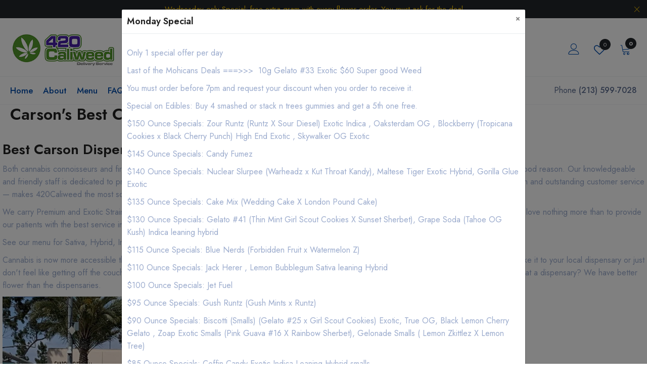

--- FILE ---
content_type: text/html; charset=UTF-8
request_url: https://420caliweed.com/city/Carson
body_size: 9002
content:

 
<!DOCTYPE html>
<html lang="en">

<head>
    <meta charset="utf-8">
    <meta http-equiv="X-UA-Compatible" content="IE=edge">
    <meta name="viewport" content="width=device-width, initial-scale=1.0">
    <meta name="format-detection" content="telephone=no">
    <meta name="apple-mobile-web-app-capable" content="yes">
    <link href="img/favicon.ico" rel="apple-touch-icon-precomposed"> 
    <link href="img/favicon.ico" rel="shortcut icon" type="image/png">
    <link rel="canonical" href="https://420caliweed.com/city/Carson" />
    <title>Carson's Best Marijuana Cannabis Delivery Service Mobile Dispensary High Quality</title>
	 <meta Name="description" content="420caliweed offers fast marijuana delivery located near Carson,high quality Cannabis,hight THC edibles and concentrates.">
<meta Name="keywords" content="420caliweed High Quality Marijuana Delivery  Carson Cannabis Weed Edibles Concentrates">
<meta name="Robot" content="ALL">

<meta property="og:title" content="Carson Marijuana Delivery  420caliweed " />
<meta property="og:site_name" content="420caliweed "> 
<meta property="og:locale" content="en_US" />
<meta property="og:type" content="article" />
<meta property="og:description" content="420caliweed Premier Marijuana Delivery Carson, high quality Cannabis, THC edibles and concentrates." />
<meta property="og:image" content="https://420caliweed.com/images/420caliweed5.jpg" />
<meta property="og:image:alt" content="LAX" />
<meta property="og:url" content="https://www.420caliweed.com/" />

<meta name="twitter:title" content="Carson Marijuana Delivery 420caliweed">
<meta name="twitter:description" content="Marijuana Delivery located near Carson Our delivery offers the best recreational, medicinal cannabis">
<meta name="twitter:image" content="https://420caliweed.com/images/420caliweed7.jpg">

    <link rel="stylesheet" href="/plugins/font-awesome/css/font-awesome.min.css">
    <link rel="stylesheet" href="/fonts/Linearicons/Font/demo-files/demo.css">
    <link rel="preconnect" href="https://fonts.gstatic.com">
    <link rel="stylesheet" href="https://fonts.googleapis.com/css?family=Jost:400,500,600,700&amp;display=swap&amp;ver=1607580870">
    <link rel="stylesheet" href="/plugins/bootstrap4/css/bootstrap.min.css">
    <link rel="stylesheet" href="/plugins/owl-carousel/assets/owl.carousel.css">
    <link rel="stylesheet" href="/plugins/slick/slick/slick.css">
    <link rel="stylesheet" href="/plugins/lightGallery/dist/css/lightgallery.min.css">
    <link rel="stylesheet" href="/plugins/jquery-bar-rating/dist/themes/fontawesome-stars.css">
    <link rel="stylesheet" href="/plugins/select2/dist/css/select2.min.css">
    <link rel="stylesheet" href="/plugins/lightGallery/dist/css/lightgallery.min.css">
    <link rel="stylesheet" href="/plugins/noUiSlider/nouislider.css">
    <link rel="stylesheet" href="/css/style.css">
    <link rel="stylesheet" href="/css/home-1.css">

    <script type="application/ld+json">
{
  "@context": "https://schema.org",
  "@type": "LocalBusiness",
  "name": "420caliweed",
  "image": "https://420caliweed.com/images/420caliweed7.jpg",
  "@id": "https://420caliweed.com/",
  "url": "https://420caliweed.com/",
  "telephone": "+1-213-599-7028",
  "address": {
    "@type": "PostalAddress",
    "streetAddress": " California H&S 11362.5, Prop 215 & CA SB 420",
    "addressLocality": "Los Angeles",
    "addressRegion": "CA",
    "postalCode": "90045",
    "addressCountry": "US"
  },

  "geo": {
    "@type": "GeoCoordinates",
    "latitude": "33.955978", 
    "longitude": "-118.369009"
  },
  "openingHoursSpecification": [
    {
      "@type": "OpeningHoursSpecification",
      "dayOfWeek": ["Monday", "Tuesday", "Wednesday", "Thursday", "Friday", "Saturday", "Sunday"],
      "opens": "09:30",
      "closes": "23:00"
    }
  ],
  "priceRange": "$$",
  "servesCuisine": "Cannabis Products",
  "sameAs": [
    "https://www.instagram.com/420caliweed_/"
  ]
}
</script>
</head>
    
  <style>
    .ps-navigation--footer {
    position: unset;
    }
</style>

<body>
    <div class="ps-page">
        <header class="ps-header ps-header--1">
            <div class="ps-noti">
                <div class="container">
                    
	        <p>Wednesday only Special: free extra gram with every flower order. You must ask for the deal.</p>
                    </div><a class="ps-noti__close"><i class="icon-cross"></i></a>
            </div>
            <div class="ps-header__top">
                <div class="container">
                    <div class="ps-header__text">Phone <strong>(213) 599-7028</strong></div>
                </div>
            </div>
            <div class="ps-header__middle">
                <div class="container">
                    <div class="ps-logo"><a href="https://420caliweed.com/index.php" title="420caliweed Home"> <img src="https://420caliweed.com/images/420caliweed7.jpg" alt="Marijuana products Delivery"><img class="sticky-logo" src="https://420caliweed.com/images/420caliweed7.jpg" alt="Marijuana products Delivery"></a></div><a class="ps-menu--sticky" title="home" href="#"><i class="fa fa-bars"></i></a>
                    <div class="ps-header__right">
                        <ul class="ps-header__icons">
                            <li><a class="ps-header__item open-search" href="#"><i class="icon-magnifier"></i></a></li>
                            <li><a class="ps-header__item" href="#" title="login" id="login-modal"><i class="icon-user"></i></a>
                                <div class="ps-login--modal">
                                                                       <form method="post" action="https://420caliweed.com/login.php">
                                        <div class="form-group">
                                            <label>Phone Number / Email</label>
                                            <input class="form-control" type="text" name="username" phoneholder="Enter Phone Number / Email">
                                        </div>
                                        <button class="ps-btn ps-btn--warning" type="submit" name="submit" value="submit" >Log In</button>
                                    	<br>
                                    	<p>Don`t have an account? <a href="https://420caliweed.com/register.php" title="Register">Register</a></p>
                                    </form>
                                	                                </div>
                            </li>
                            <li><a class="ps-header__item" title="wishlist" href="https://420caliweed.com/wishlist.php"><i class="fa fa-heart-o"></i><span class="badge">
                            <span id="wishlist-count">
                            0                            </span>
                            </span></a></li>
                            <li><a class="ps-header__item" href="#" id="cart-mini" title="cart"><i class="icon-cart-empty"></i>
                            <span class="badge cart-product-count">
                            	0                            </span></a>
                                <div class="ps-cart--mini">
                                	<div class="ps_cart_server_data">
                                    	 <ul class="ps-cart__items">
                                                 </ul>
        	<div class="ps-cart__total"><span>Subtotal </span><span>$0</span></div>
            <div class="ps-cart__footer"><a class="ps-btn ps-btn--outline" href="https://420caliweed.com/shopping-cart.php" title="view cart">View Cart</a>
                        <a class="ps-btn ps-btn--warning" href="https://420caliweed.com/checkout_coupon.php" title="checkout">Checkout</a>
                       
                                    </div>
                                    
                                	</div>
                                </div>
                            </li>
                        </ul>
                    	                        <div class="ps-header__search">
                            <form action="https://420caliweed.com/products.php" method="post">
                                <div class="ps-search-table">
                                    <div class="input-group">
                                        <input class="form-control ps-input ps-search-input" type="text" placeholder="Search for products" name="searchkey">
                                        <div class="input-group-append"><a href="#" title="search products"><i class="fa fa-search"></i></a></div>
                                    </div>
                                </div>
                            </form>
                            <div class="ps-search--result">
                                <div class="ps-result__content suggesstion-box" id="suggesstion-box">
                                
                                        <div class="col-12 col-lg-6">
                                            <div class="ps-product ps-product--horizontal">
                                                <div class="ps-product__thumbnail"><a class="ps-product__image" href="#">
                                                        <figure><img src="img/products/052.jpg" alt="420caliweed Marijuana products" /></figure>
                                                    </a></div>
                                                <div class="ps-product__content">
                                                    <h5 class="ps-product__title"><a>3-layer <span class="hightlight">mask</span> with an elastic band (1 piece)</a></h5>
                                                    <p class="ps-product__desc">Study history up to 30 days Up to 5 users simultaneously Has HEALTH certificate</p>
                                                    <div class="ps-product__meta"><span class="ps-product__price">$38.24</span>
                                                    </div>
                                                </div>
                                            </div>
                                        </div>
                                </div>
                            </div>
                        </div>
                    </div>
                </div>
            </div>
            <div class="ps-navigation">
                <div class="container">
                    <div class="ps-navigation__left">
                        <nav class="ps-main-menu">
                            <ul class="menu">
                            	<li class="has-mega-menu"><a href="https://420caliweed.com/index.php" title="Home">Home</a></li>
                            	<li class="has-mega-menu"><a href="https://420caliweed.com/about-us.php" title="About">About</a></li>
                                <li class="has-mega-menu"><a href="https://420caliweed.com/products.php" title="Products">Menu</a></li>
                            	<li class="has-mega-menu"><a href="https://420caliweed.com/faq.php" title="FAQ">FAQ</a></li>
                            	<li class="has-mega-menu"><a href="https://420caliweed.com/wholesale.php" title="Wholesale" >Wholesale</a></li>
                                <li class="has-mega-menu"><a href="https://420caliweed.com/contact-us.php" title="Contact" >Contact</a></li>
                            </ul>
                        </nav>
                    </div>
                    <div class="ps-navigation__right">Phone <strong>(213) 599-7028</strong></div>
                </div>
            </div>

			<div class="custom-ps-navigation custom-menu" style="display:none">
                <div class="container">
                    <div class="ps-navigation__left">
                        <nav class="ps-main-menu">
                            <ul class="menu">
                            	                                 <li class="has-mega-menu"><a class="ps-categories__name" href="products.php?#Flower">Flower</a></li>
                            	                                 <li class="has-mega-menu"><a class="ps-categories__name" href="products.php?#Tincture">Tincture</a></li>
                            	                                 <li class="has-mega-menu"><a class="ps-categories__name" href="products.php?#CBD">CBD</a></li>
                            	                                 <li class="has-mega-menu"><a class="ps-categories__name" href="products.php?#Edibles">Edibles</a></li>
                            	                                 <li class="has-mega-menu"><a class="ps-categories__name" href="products.php?#Concentrates">Concentrates</a></li>
                            	                                 <li class="has-mega-menu"><a class="ps-categories__name" href="products.php?#Specials">Specials</a></li>
                            	                                 <li class="has-mega-menu"><a class="ps-categories__name" href="products.php?#Vape Cartridges">Vape Cartridges</a></li>
                            	                                 <li class="has-mega-menu"><a class="ps-categories__name" href="products.php?#Prerolls">Prerolls</a></li>
                            	                                 <li class="has-mega-menu"><a class="ps-categories__name" href="products.php?#Topicals">Topicals</a></li>
                            	                                 <li class="has-mega-menu"><a class="ps-categories__name" href="products.php?#Gear">Gear</a></li>
                            	                                 <li class="has-mega-menu"><a class="ps-categories__name" href="products.php?#RSO">RSO</a></li>
                            	                                 <li class="has-mega-menu"><a class="ps-categories__name" href="products.php?#Mushrooms">Mushrooms</a></li>
                            	                            </ul>
                        </nav>
                    </div>
                   
                </div>
            </div>
        </header>
        <header class="ps-header ps-header--1 ps-header--mobile">
        	<div class="ps-navigation--footer">
        <div class="ps-nav__item"><a href="#" id="open-menu"><i class="icon-menu"></i></a><a href="#" id="close-menu"><i class="icon-cross"></i></a></div>
        <div class="ps-nav__item"><a href="https://420caliweed.com/index.php"><i class="icon-home2"></i></a></div>
         <div class="ps-nav__item"><a href="https://420caliweed.com/products.php"><i class="icon-apartment"></i></a></div>
        <div class="ps-nav__item"><a href="https://420caliweed.com/dashboard.php"><i class="icon-user"></i></a></div>
        <div class="ps-nav__item"><a href="https://420caliweed.com/wishlist.php"><i class="fa fa-heart-o"></i><span class="badge">
            0
        </span></a></div>
        <div class="ps-nav__item"><a href="/shopping-cart.php"><i class="icon-cart-empty"></i><span class="badge cart-product-count">
        0</span></a></div>
    </div>
            <div class="ps-noti">
                <div class="container">
                	        <p>Wednesday only Special: free extra gram with every flower order. You must ask for the deal.</p>
        
                    
                </div><a class="ps-noti__close"><i class="icon-cross"></i></a>
            </div>
            <div class="ps-header__middle">
                <div class="container">
                    <div class="ps-logo"><a href="https://420caliweed.com/index.php" title="home"> <img src="https://420caliweed.com/images/420caliweed7.jpg" alt="420caliweed Marijuana products Delivery"></a></div>
                    <div class="ps-header__right">
                        <!-- <ul class="ps-header__icons">
                            <li><a class="ps-header__item open-search" title="search" href="#"><i class="fa fa-search"></i></a></li>
                        </ul> -->
                        <div class="ts-search-by-category">
                        	<form action="https://420caliweed.com/products.php" method="post">
                <div class="ps-search-table">
                    <div class="input-group">
                        <input class="form-control ps-input ps-search-input" type="text" placeholder="Search.." name="searchkey">
                        <div class="input-group-append"><a href="#"><i class="fa fa-search"></i></a></div>
                    </div>
                    <div class="ps-search--result">
                    	<div class="ps-result__content suggesstion-box" id="suggesstion-box-new">
                        </div>
                    </div>
                </div>
            </form>
                        </div>
                    </div>
                </div>
            </div>
        </header>
      
      <div class="container bg-3">
  <h1>Carson's Best Cannabis Delivery/Mobile Dispensary (213) 599-7028</h1><br>
  <div class="row">
      <main class="styled-components__Main-sc-1vkss9-1 iSCOWG">
         <div class="styled-components__Section-sc-1vkss9-3 huvWeY">
            
<h2>Best Carson Dispensary and Marijuana Delivery Service</h2>
<p>
Both cannabis connoisseurs and first-time customers have made 420Caliweed near Carson in the Los Angeles area their destination of choice and for good reason. Our knowledgeable and friendly staff is dedicated to providing only the Premium, Exotic, high quality Marijuana products and our commitment to promoting cannabis education and outstanding customer service — makes 420Caliweed the most sought after delivery company in the Carson area.
</p>
<p>
We carry  Premium and Exotic Strains so experience the highest quality exclusive California Weed from a Premier Marijuana Delivery Company where we love nothing more than to provide our patients with the best service imaginable to go along with our premium marijuana and cannabis infused products.
</p>
<p>See our menu for Sativa, Hybrid, Indica, Vape Pens, Concentrates, and Edibles.</p>
<p>

Cannabis is now more accessible than ever in Carson, so accessible that you can get your favorite products delivered right to your door. If you can't make it to your local dispensary or just don't feel like getting off the couch (we get it), we are the best local delivery services to use to get that green delivered. Why pay more for less quality at a dispensary?  We have better flower than the dispensaries.
</p>

<p><img src="/images/city/carson.jpg" width="550" alt="Carson marijuana/cannabis delivery dispensary"></p>


<p>
Get fast, friendly weed delivery in Carson! Whether you're chilling at home, relaxing at a hotel, or finishing up at work, we’ll bring top-shelf cannabis straight to your door. Every 420caliweed product is lab-tested, organic, and pesticide-free. Plus, enjoy free delivery on orders meeting the minimum! We are located near Carson. If you are in the area, we can quickly and efficiently service your Weed needs. </p> 
<p>
Carson zip codes that we delivery to and minimums for free delivery.
</p>



<ul><br><li> Carson, 90220, Minimum Order for free delivery: &nbsp; $150</li>
<li> Carson, 90221, Minimum Order for free delivery: &nbsp; $160</li>
<li> Carson, 90248, Minimum Order for free delivery: &nbsp; $160</li>
<li> Carson, 90744, Minimum Order for free delivery: &nbsp; $160</li>
<li> Carson, 90749, Minimum Order for free delivery: &nbsp; $160</li>
<li> Carson, 90745, Minimum Order for free delivery: &nbsp; $160</li>
<li> Carson, 90746, Minimum Order for free delivery: &nbsp; $160</li>
</ul><br />


<p>
See why 420caliweed is the top pick for weed delivery in Carson! Our drivers are fast and discreet, bringing you premium cannabis to your home or business. Browse the menu, place your order, and relax your weed is on the way!
</p>

<p>
Carson cannabis lovers, we’ve got you covered! Whether you’re kicking back at home, catching up on work, or enjoying the beach vibes around town, our fast and discreet weed delivery service brings top-quality products straight to you. Explore our menu of premium flowers, edibles, and more—all delivered with care anywhere in Carson.
</p>


<p>

You must be 18 years of age or older with a valid medical marijuana card or over 21 years of age to purchase cannabis from any dispensaries in California.
</p>
<p>

Suffering from insomnia, we have Marijuana edibles and CBD products that will help you get that deep 6-8 hours of sleep. Men suffering from frequent urination at night? We have Marijuana products that will help you minimize urinating at night. Cancer patients we have experienced personnel to help you with joint pain and nasea from chemotherapy.
</p>

</div>
<div class="container">
<h3 class="text-center">OPEN 7 DAYS A WEEK</h3>
        <p class="text-center">
          <h4 class="open-hours text-center"> 
            Monday : 8:30am to 10:00pm<br />
Tuesday : 8:30am to 10:00pm<br />
Wednesday : 8:30am to 10:00pm<br />
Thursday : 8:30am to 10:00pm<br />
Friday : 8:30am to 10:00pm<br />
Saturday : 9:30am to 10:00pm <br />
Sunday : 9:30am to 10:00pm<br />
Please order by 30 minutes before closing to assure a later delivery. <br />
                                                                                                                                                                                      
          </h4>
        </p>
</div>



 <div class="container">
         <section class=" ps-section--featured">
         
         <h6 class="ps-section__title">Serving the following Area(s)</h6>
    <div class="row mb-5 p-3">
                <!-- a title="Weedmaps" href="https://weedmaps.com">wm</a>, -->  
                            <a title="Los Angeles LAX Airport's Best Marijuana Cannabis Delivery Service Mobile Dispensary High Quality" href="/city/Los-Angeles-LAX-Airport">Los Angeles LAX Airport</a>,&nbsp;
                                            <a title="Culver City's Best Marijuana Cannabis Delivery Service Mobile Dispensary High Quality" href="/city/Culver-City">Culver City</a>,&nbsp;
                                            <a title="Westchester's Best Marijuana Cannabis Delivery Service Mobile Dispensary High Quality" href="/city/Westchester">Westchester</a>,&nbsp;
                                            <a title="Playa Vista's Best Marijuana Cannabis Delivery Service Mobile Dispensary High Quality" href="/city/Playa-Vista">Playa Vista</a>,&nbsp;
                                            <a title="West Los Angeles's Best Marijuana Cannabis Delivery Service Mobile Dispensary High Quality" href="/city/West-Los-Angeles">West Los Angeles</a>,&nbsp;
                                            <a title="El Segundo's Best Marijuana Cannabis Delivery Service Mobile Dispensary High Quality" href="/city/El-Segundo">El Segundo</a>,&nbsp;
                                            <a title="Hawthorne's Best Marijuana Cannabis Delivery Service Mobile Dispensary High Quality" href="/city/Hawthorne">Hawthorne</a>,&nbsp;
                                            <a title="Inglewood's Best Marijuana Cannabis Delivery Service Mobile Dispensary High Quality" href="/city/Inglewood">Inglewood</a>,&nbsp;
                                            <a title="Santa Monica's Best Marijuana Cannabis Delivery Service Mobile Dispensary High Quality" href="/city/Santa-Monica">Santa Monica</a>,&nbsp;
                                            <a title="Westwood's Best Marijuana Cannabis Delivery Service Mobile Dispensary High Quality" href="/city/Westwood">Westwood</a>,&nbsp;
                                            <a title="Torrance's Best Marijuana Cannabis Delivery Service Mobile Dispensary High Quality" href="/city/Torrance">Torrance</a>,&nbsp;
                                            <a title="Baldwin Hills's Best Marijuana Cannabis Delivery Service Mobile Dispensary High Quality" href="/city/Baldwin-Hills">Baldwin Hills</a>,&nbsp;
                                            <a title="Brentwood's Best Marijuana Cannabis Delivery Service Mobile Dispensary High Quality" href="/city/Brentwood">Brentwood</a>,&nbsp;
                                            <a title="Gardena's Best Marijuana Cannabis Delivery Service Mobile Dispensary High Quality" href="/city/Gardena">Gardena</a>,&nbsp;
                                            <a title="Ladera Heights's Best Marijuana Cannabis Delivery Service Mobile Dispensary High Quality" href="/city/Ladera-Heights">Ladera Heights</a>,&nbsp;
                                            <a title="Lennox's Best Marijuana Cannabis Delivery Service Mobile Dispensary High Quality" href="/city/Lennox">Lennox</a>,&nbsp;
                                            <a title="Manhattan Beach's Best Marijuana Cannabis Delivery Service Mobile Dispensary High Quality" href="/city/Manhattan-Beach">Manhattan Beach</a>,&nbsp;
                                            <a title="Redondo Beach's Best Marijuana Cannabis Delivery Service Mobile Dispensary High Quality" href="/city/Redondo-Beach">Redondo Beach</a>,&nbsp;
                                            <a title="Venice's Best Marijuana Cannabis Delivery Service Mobile Dispensary High Quality" href="/city/Venice">Venice</a>,&nbsp;
                                            <a title="View Park's Best Marijuana Cannabis Delivery Service Mobile Dispensary High Quality" href="/city/View-Park">View Park</a>,&nbsp;
                                            <a title="Hermosa Beach's Best Marijuana Cannabis Delivery Service Mobile Dispensary High Quality" href="/city/Hermosa-Beach">Hermosa Beach</a>,&nbsp;
                                            <a title="Beverly Hills's Best Marijuana Cannabis Delivery Service Mobile Dispensary High Quality" href="/city/Beverly-Hills">Beverly Hills</a>,&nbsp;
                                            <a title="Koreatown's Best Marijuana Cannabis Delivery Service Mobile Dispensary High Quality" href="/city/Koreatown">Koreatown</a>,&nbsp;
                                            <a title="Windsor Hills's Best Marijuana Cannabis Delivery Service Mobile Dispensary High Quality" href="/city/Windsor-Hills">Windsor Hills</a>,&nbsp;
                                            <a title="Downtown Los Angeles's Best Marijuana Cannabis Delivery Service Mobile Dispensary High Quality" href="/city/Downtown-Los-Angeles">Downtown Los Angeles</a>,&nbsp;
                                            <a title="North Redondo's Best Marijuana Cannabis Delivery Service Mobile Dispensary High Quality" href="/city/North-Redondo">North Redondo</a>,&nbsp;
                                            <a title="Pacific Palisades's Best Marijuana Cannabis Delivery Service Mobile Dispensary High Quality" href="/city/Pacific-Palisades">Pacific Palisades</a>,&nbsp;
                                            <a title="Hollywood's Best Marijuana Cannabis Delivery Service Mobile Dispensary High Quality" href="/city/Hollywood">Hollywood</a>,&nbsp;
                                            <a title="West Hollywood's Best Marijuana Cannabis Delivery Service Mobile Dispensary High Quality" href="/city/West-Hollywood">West Hollywood</a>,&nbsp;
                                            <a title="Mar Vista's Best Marijuana Cannabis Delivery Service Mobile Dispensary High Quality" href="/city/Mar-Vista">Mar Vista</a>,&nbsp;
                                            <a title="Marina Del Rey's Best Marijuana Cannabis Delivery Service Mobile Dispensary High Quality" href="/city/Marina-Del-Rey">Marina Del Rey</a>,&nbsp;
                                            <a title="Playa Del Rey's Best Marijuana Cannabis Delivery Service Mobile Dispensary High Quality" href="/city/Playa-Del-Rey">Playa Del Rey</a>,&nbsp;
                                            <a title="Palms's Best Marijuana Cannabis Delivery Service Mobile Dispensary High Quality" href="/city/Palms">Palms</a>,&nbsp;
                                            <a title="USC's Best Marijuana Cannabis Delivery Service Mobile Dispensary High Quality" href="/city/USC">USC</a>,&nbsp;
                                            <a title="Miracle Mile's Best Marijuana Cannabis Delivery Service Mobile Dispensary High Quality" href="/city/Miracle-Mile">Miracle Mile</a>,&nbsp;
                                            <a title="Lomita's Best Marijuana Cannabis Delivery Service Mobile Dispensary High Quality" href="/city/Lomita">Lomita</a>,&nbsp;
                                            <a title="UCLA's Best Marijuana Cannabis Delivery Service Mobile Dispensary High Quality" href="/city/UCLA">UCLA</a>,&nbsp;
                                            <a title="Lawndale's Best Marijuana Cannabis Delivery Service Mobile Dispensary High Quality" href="/city/Lawndale">Lawndale</a>,&nbsp;
                                            <a title="Compton's Best Marijuana Cannabis Delivery Service Mobile Dispensary High Quality" href="/city/Compton">Compton</a>,&nbsp;
                                            <a title="San Pedro's Best Marijuana Cannabis Delivery Service Mobile Dispensary High Quality" href="/city/San-Pedro">San Pedro</a>,&nbsp;
                                            <a title="Long Beach's Best Marijuana Cannabis Delivery Service Mobile Dispensary High Quality" href="/city/Long-Beach">Long Beach</a>,&nbsp;
                                            <a title="Carson's Best Marijuana Cannabis Delivery Service Mobile Dispensary High Quality" href="/city/Carson">Carson</a>,&nbsp;
                                            <a title="Wilmington's Best Marijuana Cannabis Delivery Service Mobile Dispensary High Quality" href="/city/Wilmington">Wilmington</a>,&nbsp;
                                            <a title="Rancho Park's Best Marijuana Cannabis Delivery Service Mobile Dispensary High Quality" href="/city/Rancho-Park">Rancho Park</a>,&nbsp;
                                            <a title="Bel Air's Best Marijuana Cannabis Delivery Service Mobile Dispensary High Quality" href="/city/Bel-Air">Bel Air</a>,&nbsp;
                                            <a title="Beverly Park's Best Marijuana Cannabis Delivery Service Mobile Dispensary High Quality" href="/city/Beverly-Park">Beverly Park</a>,&nbsp;
                                            <a title="Century City's Best Marijuana Cannabis Delivery Service Mobile Dispensary High Quality" href="/city/Century-City">Century City</a>,&nbsp;
                                            <a title="Sofi Stadium's Best Marijuana Cannabis Delivery Service Mobile Dispensary High Quality" href="/city/Sofi-Stadium">Sofi Stadium</a>,&nbsp;
                                            <a title="Los Angeles's Best Marijuana Cannabis Delivery Service Mobile Dispensary High Quality" href="/city/Los-Angeles">Los Angeles</a>,&nbsp;
                                            <a title="Paramount's Best Marijuana Cannabis Delivery Service Mobile Dispensary High Quality" href="/city/Paramount">  and Paramount</a>
                                    </div>
        </section>
        </div>

<footer class="ps-footer ps-footer--1">
            
            <div class="container">
                <div class="ps-footer__middle">
                    <div class="row">
                        <div class="col-12 col-md-7">
                            <div class="row">
                                <div class="col-12 col-md-4">
                                    <div class="ps-footer--address">
                                        <div class="ps-logo"><a href="https://420caliweed.com/index.php"> <img src="/images/420caliweed7.jpg" alt="420caliweed marijuna weed delivery"><img class="logo-white" src="../images/420caliweed7.jpg" alt="420caliweed marijuna service"><img class="logo-black" src="img/Logo-black.png" alt="420caliweed marijuna service"><img class="logo-white-all" src="img/logo-white1.png" alt="420caliweed marijuna service"><img class="logo-green" src="img/logo-green.png" alt="420caliweed marijuna service"></a></div>
                                        <div class="ps-footer__title">Our store</div>
                                        <p>California H&S 11362.5, Prop 215 & CA SB 420</p>
                                        <p><a target="_blank" href="https://www.google.com/maps/place/California H&S 11362.5, Prop 215 & CA SB 420">Show on map</a></p>
                                        <ul class="ps-social">
                                            <li><a class="ps-social__link facebook" href="#" title="Facebook"><i class="fa fa-facebook"> </i><span class="ps-tooltip">Facebook</span></a></li>
                                            <li><a class="ps-social__link instagram" href="https://instagram.com/420caliweed_" title="Instagram"><i class="fa fa-instagram"></i><span class="ps-tooltip">Instagram</span></a></li>
                                            <li><a class="ps-social__link youtube" href="#" title="Youtube"><i class="fa fa-youtube-play"></i><span class="ps-tooltip">Youtube</span></a></li>
                                            <li><a class="ps-social__link pinterest" href="#" title="Pinterest"><i class="fa fa-pinterest-p"></i><span class="ps-tooltip">Pinterest</span></a></li>
                                            <li><a class="ps-social__link linkedin" href="#" title="Linkedin"><i class="fa fa-linkedin"></i><span class="ps-tooltip">Linkedin</span></a></li>
                                        </ul>
                                    </div>
                                </div>
                                <div class="col-12 col-md-8">
                                    <div class="ps-footer--contact">
                                        <h5 class="ps-footer__title">Need help</h5>
                                        <div class="ps-footer__fax"><i class="icon-telephone"></i><a title="telephone" href="tel:(213) 599-7028">(213) 599-7028</a></div>
                                        <p class="ps-footer__work">
                                             Monday : 8:30am to 10:00pm<br />
Tuesday : 8:30am to 10:00pm<br />
Wednesday : 8:30am to 10:00pm<br />
Thursday : 8:30am to 10:00pm<br />
Friday : 8:30am to 10:00pm<br />
Saturday : 9:30am to 10:00pm <br />
Sunday : 9:30am to 10:00pm<br />
Please order by 30 minutes before closing to assure a later delivery. <br />
                                                                                                                                                                                      
                                        </p>
                                        <hr>
                                        <p><a class="ps-footer__email" href="mailto:laxcaliweed@gmail.com" > <i class="icon-envelope"></i>laxcaliweed@gmail.com</a></p>
                                    </div>
                                </div>
                            </div>
                        </div>
                        <div class="col-12 col-md-5">
                            <div class="row">
                                <div class="col-6 col-md-4">
                                    <div class="ps-footer--block">
                                        <h5 class="ps-block__title">Information</h5>
                                        <ul class="ps-block__list">
                                            <li><a href="https://420caliweed.com/about-us.php" title="About us">About us</a></li>
                                            <li><a href="https://420caliweed.com/friends.php" title="Links for our Friends">Links for our Friends</a></li>
         
                                            <li><a href="https://420caliweed.com/delivery_info.php" title="Delivery information">Delivery information</a></li>
                                            <li><a href="https://420caliweed.com/privacy.php" title="Privacy Policy">Privacy Policy</a></li>
                                        </ul>
                                    </div>
                                </div>
                                <div class="col-6 col-md-4">
                                    <div class="ps-footer--block">
                                        <h5 class="ps-block__title">Account</h5>
                                        <ul class="ps-block__list">
                                            <li><a href="https://420caliweed.com/dashboard.php" title="My account">My account</a></li>
                                            <li><a href="https://420caliweed.com/orders.php" title="My orders">My orders</a></li>
                                        </ul>
                                    </div>
                                </div>
                                <div class="col-6 col-md-4">
                                    <div class="ps-footer--block">
                                        <h5 class="ps-block__title">Store</h5>
                                        <ul class="ps-block__list">
                                            <li><a href="https://420caliweed.com/daily_specials.php" title="Daily Specials">Daily Specials</a></li>
                                            <li><a href="https://420caliweed.com/new_products.php" title="Latest products">Latest products</a></li>
                                            <li><a href="https://420caliweed.com/just_arrived.php" title="Just Arrived products">Just Arrived products</a></li>
                                            <li><a href="https://420caliweed.com/onsale_products.php" title="On Sale">On Sale</a></li>
                                        </ul>
                                    </div>
                                </div>
                            </div>
                        </div>
                    </div>
                </div>
                <div class="ps-footer--bottom">
                    <div class="row">
                        <div class="col-12 col-md-6 copyright-info">
                        Copyright &copy  <a href="https://420caliweed.com">420caliweed</a>. All Rights Reserved
                        </div>
                        <div class="col-12 col-md-6 footer-info">
                            420Caliweed LAX Airport Los Angeles Best Marijuana Delivery.

                        </div>
                    </div>
                </div>
            </div>
        </footer>
    </div>
    <div class="ps-search">
        <div class="ps-search__content ps-search--mobile"><a class="ps-search__close" href="#" id="close-search"><i class="icon-cross"></i></a>
            <h3>Search</h3>
            <form action="products.php" method="post">
                <div class="ps-search-table">
                    <div class="input-group">
                        <input class="form-control ps-input" type="text" placeholder="Search for products">
                        <div class="input-group-append"><a href="#"><i class="fa fa-search"></i></a></div>
                    </div>
                </div>
            </form>
            <div class="ps-search__result">
                <div id="suggesstion-box-mobile">
                    
                </div>
                
                
            </div>
        </div>
    </div>
    
    <div class="ps-menu--slidebar">
        <div class="ps-menu__content">
            <ul class="menu--mobile">
                <li class="menu-item-has-children"><a href="/index.php">Home</a></li>
                <li class="menu-item-has-children"><a href="/about-us.php">About</a></li>
            <li class="menu-item-has-children"><a href="/products.php">Menu</a></li>
            <li class="menu-item-has-children"><a href="/faq.php">FAQ</a></li>
            <li class="menu-item-has-children"><a href="/wholesale.php">Wholesale</a></li>
                <li class="menu-item-has-children"><a href="/contact-us.php">Contact</a></li>
            </ul>
        </div>
        <div class="ps-menu__footer">
            <div class="ps-menu__item">
                <ul class="ps-language-currency">
                                         <li><a href="/login.php">Login</a><span class="sub-toggle"></li>
                    <li><a href="/register.php">Register</a><span class="sub-toggle"></li>
                                    </ul>
            </div>
            <div class="ps-menu__item">
                <div class="ps-menu__contact">Phone - <a href="tel:(213) 599-7028"><strong>(213) 599-7028</strong></a></div>
            </div>
        </div>
    </div>
    <button class="btn scroll-top"><i class="fa fa-angle-double-up"></i></button>
    <div class="ps-preloader" id="preloader">
        <div class="ps-preloader-section ps-preloader-left"></div>
        <div class="ps-preloader-section ps-preloader-right"></div>
    </div>
   
    

                                                                                                                                       
    <script src="/plugins/jquery.min.js"></script>
    <script src="/plugins/popper.min.js"></script>
    <script src="/plugins/bootstrap4/js/bootstrap.min.js"></script>
    <script src="/plugins/select2/dist/js/select2.full.min.js"></script>
    <script src="/plugins/owl-carousel/owl.carousel.min.js"></script>
    <script src="/plugins/jquery-bar-rating/dist/jquery.barrating.min.js"></script>
    <script src="/plugins/lightGallery/dist/js/lightgallery-all.min.js"></script>
    <script src="/plugins/slick/slick/slick.min.js"></script>
    <script src="/plugins/noUiSlider/nouislider.min.js"></script>
    
    <script src="/js/main.js"></script>
    <script src="/js/notification.js"></script>
                                                                                                                                                      
    
<button type="button" class="btn btn-info btn-lg" id="test" data-toggle="modal" data-target="#specialModal" style="display:none;">Open Modal</button>

<div id="specialModal" class="modal fade" role="dialog">
  <div class="modal-dialog modal-lg">
        
    <div class="modal-content">
      <div class="modal-header">
        <h4 class="modal-title">Monday Special</h4>
        <button type="button" class="close" data-dismiss="modal">&times;</button>
        
      </div>
      <div class="modal-body"  style="color:black;">
        <p class="ps-review__text">
        <p>Only 1 special offer per day</p>

<p>Last of the Mohicans Deals ===&gt;&gt;&gt;&nbsp; 10g Gelato #33 Exotic $60 Super good Weed</p>

<p>You must order before 7pm and request your discount when you order to receive it.</p>

<p>Special on Edibles: Buy 4 smashed or stack n trees gummies and get a 5th one free.</p>

<p></p>

<p><p>$150 Ounce Specials: Zour Runtz (Runtz X Sour Diesel) Exotic Indica , Oaksterdam OG , Blockberry (Tropicana Cookies x Black Cherry Punch) High End Exotic , Skywalker OG Exotic</p><p>$145 Ounce Specials: Candy Fumez </p><p>$140 Ounce Specials: Nuclear Slurpee (Warheadz x Kut Throat Kandy), Maltese Tiger Exotic Hybrid, Gorilla Glue Exotic</p><p>$135 Ounce Specials: Cake Mix (Wedding Cake X London Pound Cake)</p><p>$130 Ounce Specials: Gelato #41 (Thin Mint Girl Scout Cookies X Sunset Sherbet), Grape Soda (Tahoe OG Kush) Indica leaning hybrid</p><p>$115 Ounce Specials: Blue Nerds (Forbidden Fruit x Watermelon Z)</p><p>$110 Ounce Specials: Jack Herer , Lemon Bubblegum Sativa leaning Hybrid</p><p>$100 Ounce Specials: Jet Fuel </p><p>$95 Ounce Specials: Gush Runtz (Gush Mints x Runtz)</p><p>$90 Ounce Specials: Biscotti (Smalls) (Gelato #25 x Girl Scout Cookies) Exotic, True OG, Black Lemon Cherry Gelato , Zoap Exotic Smalls (Pink Guava #16 X Rainbow Sherbet), Gelonade Smalls ( Lemon Zkittlez X Lemon Tree) </p><p>$85 Ounce Specials: Coffin Candy Exotic Indica Leaning Hybrid smalls </p><p>$80 Ounce Specials: Hash Burger Outstanding Light Dep Indica leaning</p><p>$70 Ounce Specials: Shake Topshelf Sativa </p><p>$65 Ounce Specials: RS54 (Rainbow Sherbert #54), Oreo Blizzard (Ice Cream Cake x Sunset Sherbert), Cream Cake</p><p>$60 Ounce Specials: Shake Topshelf Indica , Shake Topshelf Hybrid , Pop Rocks - Excellent Light Dep, Candy Fuel, Wedding Cake Hybrid Light Dep , Cono Dulce (Sunset Sherbert x Thin Mint Cookies)</p><p>$50 Ounce Specials: Fire OG </p><p>$40 Ounce Specials: Platinum OG </p><p>$35 Ounce Specials: Shake Midgrade Hybrid</p><p>$25 Ounce Specials: Satellite OG Lower Grade, SFV OG lower grade </p></p>

<p>Brass Knuckles or Muha Med Vape Carts 4 carts for $60</p>

<p>Refer a Friend and receive 2 free grams!</p>
      </p>
      </div>
      <div class="modal-footer">
        <button type="button"class="btn-lg btn-success" style="float:right;line-height: 18px;vertical-align: middle;background-color: #461f9d;border-width: 0;" data-dismiss="modal">Close</button>
      </div>
    </div>

  </div>
</div>
     

               
      <script type="text/javascript" src="https://cdnjs.cloudflare.com/ajax/libs/jquery-cookie/1.4.1/jquery.cookie.min.js"></script>
         <script>
      
          
      if ($.cookie('popup_status') != '1') {
     
        var date = new Date();
        date.setTime(date.getTime() + (900 * 1000));
                    
            $('#test').click();
        $.cookie('popup_status', '1', { expires: date});
          
    }
                
</script>                                                                                                                                                    
       
</body>

</html>


--- FILE ---
content_type: text/css
request_url: https://420caliweed.com/css/style.css
body_size: 84830
content:
/*
    Project: My Medi HTML Template
    Version: 1.0
    Date Created: 20/02/2021
    Developed by: nouthemes
*/
/*
    TABLE OF CONTENT
        1. RESET AND TYPHOGRAPHY
            1.1 typhography
        2. ELEMENTS
            2.1 grid
            2.2 list
            2.3 button
            2.4 form
            2.5 post
            2.6 pagination
            2.7 breadcrumb
            2.8 block
            2.9 widget
            2.10 slider
            2.11 product
            2.12 banner
            2.13 filter
            2.14 table
            2.15 loader
            2.16 modal
            2.17 tabs
            2.18 promo
            2.19 blog
        3. COMPONENTS
             3.1 Cart
             3.2 forms
             3.3 search
             3.4 section
             3.5 pages
             3.6 Notify
             3.7 Countdown
             3.8 Social
             3.9 menu
             3.10 landing
             3.11 portfolio
             3.12 coming
        4. MODULES
            4.1 header
            4.2 footer
        5. HELPERS
        6. CUSTOM
*/
:root {
  --space-unit: 1em;
  --space-xxxxs: calc(0.09 * var(--space-unit));
  --space-xxxs: calc(0.146 * var(--space-unit));
  --space-xxs: calc(0.236 * var(--space-unit));
  --space-xs: calc(0.382 * var(--space-unit));
  --space-sm: calc(0.618 * var(--space-unit));
  --space-md: calc(1 * var(--space-unit));
  --space-lg: calc(1.618 * var(--space-unit));
  --space-xl: calc(2.618 * var(--space-unit));
  --space-xxl: calc(4.236 * var(--space-unit));
  --space-xxxl: calc(6.854 * var(--space-unit));
  --space-xxxxl: calc(11.08 * var(--space-unit));
  --component-padding: var(--space-xxxl);
}

/*1. RESET AND TYPHOGRAPHY */
* {
  font-family: "Jost", sans-serif;
  font-weight: 400;
}

html {
  font-size: 62.5%;
}

body {
  font-size: 16px;
}

h1, h2, h3, h4, h5, h6 {
  position: relative;
  color: #222;
  margin-top: 0;
  margin-bottom: 10px;
  font-weight: 600;
  font-family: "Jost", sans-serif;
}

h1 a, h2 a, h3 a, h4 a, h5 a, h6 a {
  color: inherit;
}

h1 {
  font-size: 48px;
}

h2 {
  font-size: 36px;
}

h3 {
  font-size: 24px;
}

h4 {
  font-size: 18px;
}

h5 {
  font-size: 14px;
}

h6 {
  font-size: 12px;
}

p {
  font-size: 16px;
  line-height: 1.6em;
  color: #9babcd;
}

p span {
  font-family: inherit;
  color: inherit;
  font-size: inherit;
}

a {
  position: relative;
  color: inherit;
  text-decoration: none;
  transition: all 0.4s ease;
}

a:hover {
  color: #52972a;
}

a,
input,
textarea,
button,
select {
  outline: none;
}

a:hover,
h1:focus,
h2:focus,
h3:focus,
h4:focus,
h5:focus,
h6:focus {
  text-decoration: none;
}

a:focus,
button:focus,
select:focus,
input:focus,
textarea:focus {
  outline: none;
  text-decoration: none;
}

img {
  max-width: 100%;
}

iframe {
  border: 0;
  max-width: 100%;
  width: 100%;
}

.ps-document ul, .ps-document ol {
  margin-bottom: 10px;
}

.ps-document ul ul, .ps-document ul ol, .ps-document ol ul, .ps-document ol ol {
  margin-bottom: 0;
}

.ps-document ul li, .ps-document ol li {
  color: #9babcd;
  font-size: 16px;
  line-height: 1.6em;
}

.ps-document p {
  margin-bottom: 15px;
}

.ps-document p strong {
  color: #222;
}

figure {
  margin: 0;
}

.tooltip-inner {
  background-color: #f0f2f5 !important;
  color: #212529;
  font-size: 12px;
}

.bs-tooltip-top .arrow::before, .bs-tooltip-auto[x-placement^="top"] .arrow::before {
  border-top-color: #f0f2f5 !important;
}

.bs-tooltip-right .arrow::before, .bs-tooltip-auto[x-placement^="right"] .arrow::before {
  border-right-color: #f0f2f5 !important;
}

.bs-tooltip-bottom .arrow::before, .bs-tooltip-auto[x-placement^="bottom"] .arrow::before {
  border-bottom-color: #f0f2f5 !important;
}

.bs-tooltip-left .arrow::before, .bs-tooltip-auto[x-placement^="left"] .arrow::before {
  border-left-color: #f0f2f5 !important;
}

.desktop-only {
  display: none !important;
}

@media (min-width: 768px) {
  .desktop-only {
    display: block !important;
  }
}

@media (min-width: 768px) {
  .mobile-only {
    display: none !important;
  }
}

.ps-layout .ps-menu--slidebar {
  padding-top: 80px;
}

/*2. ELEMENTS */
html, body {
  min-height: 100%;
  position: relative;
}

@media (min-width: 576px) {
  .container {
    max-width: 100%;
  }
}

@media (min-width: 768px) {
  .container {
    max-width: 100%;
  }
}

@media (min-width: 992px) {
  .container {
    max-width: 100%;
  }
}

@media (min-width: 1279px) {
  .container {
    max-width: 1270px;
  }
}

body {
  overflow-x: hidden;
}

.ps-list--social {
  margin: 0;
  padding: 0;
}

.ps-list--social li {
  position: relative;
  display: inline-block;
  margin-right: 15px;
  vertical-align: top;
}

.ps-list--social li a {
  display: inline-block;
  font-size: 14px;
  width: 40px;
  height: 40px;
  border-radius: 50%;
  color: #636363;
  border: 1px solid #404040;
}

.ps-list--social li a i {
  position: absolute;
  top: 50%;
  left: 50%;
  transform: translate(-50%, -50%);
  font-size: 18px;
}

.ps-list--social li a:hover {
  color: #212529;
  border-color: #212529;
  background-color: #212529;
}

.ps-list--social li a:hover i {
  color: #ffffff;
}

.ps-list--social li a.facebook {
  background-color: #3b5998;
}

.ps-list--social li a.facebook i {
  color: #ffffff;
}

.ps-list--social li a.twitter {
  background-color: #0084b4;
}

.ps-list--social li a.twitter i {
  color: #ffffff;
}

.ps-list--social li a.google-plus {
  background-color: #FF0000;
}

.ps-list--social li a.google-plus i {
  color: #ffffff;
}

.ps-list--social li a.instagram i {
  color: #C32AA3;
}

.ps-list--social li:last-child {
  margin-right: 0;
}

.ps-list--social.simple li {
  margin-right: 0;
}

.ps-list--social.simple li a {
  width: 30px;
  height: 30px;
  border: none;
  background-color: transparent;
}

.ps-list--social.square li {
  margin-right: 10px;
}

.ps-list--social.square li a {
  width: 85px;
  height: 50px;
  display: flex;
  justify-content: center;
  align-items: center;
  border-radius: 0;
  border: none;
}

.ps-list--social-color {
  margin: 0;
  padding: 0;
  list-style: none;
}

.ps-list--social-color li {
  display: inline-block;
  vertical-align: top;
  margin-right: 10px;
}

.ps-list--social-color li a {
  display: flex;
  justify-content: center;
  align-items: center;
  font-size: 20px;
  width: 38px;
  height: 38px;
  color: #ffffff;
}

.ps-list--social-color li a.facebook {
  background-color: #1b4e9b;
}

.ps-list--social-color li a.facebook:hover {
  background-color: #296fda;
}

.ps-list--social-color li a.twitter {
  background-color: #00aeef;
}

.ps-list--social-color li a.twitter:hover {
  background-color: #3dcaff;
}

.ps-list--social-color li a.google-plus {
  background-color: #cc0000;
}

.ps-list--social-color li a.google-plus:hover {
  background-color: #ff1a1a;
}

.ps-list--social-color li a.linkedin {
  background-color: #2d567f;
}

.ps-list--social-color li a.linkedin:hover {
  background-color: #417cb7;
}

.ps-list--social-color li a.feed {
  background-color: #f86a02;
}

.ps-list--social-color li a.feed:hover {
  background-color: #fe9549;
}

.ps-list--checked li {
  margin-bottom: 20px;
}

.ps-list--checked li a {
  position: relative;
  display: block;
  padding-left: 30px;
  font-size: 14px;
  color: #313131;
}

.ps-list--checked li a:before {
  display: inline-block;
  position: absolute;
  top: 0;
  left: 0;
  content: '';
  width: 20px;
  height: 20px;
  border: solid 1px #8d8d8d;
  transition: all .4s ease;
}

.ps-list--checked li a:after {
  content: '';
  display: inline-block;
  position: absolute;
  top: 4px;
  left: 8px;
  color: #fff;
  width: 6px;
  height: 10px;
  border-right: 2px solid #fff;
  border-bottom: 2px solid #fff;
  transform: rotate(45deg);
  visibility: hidden;
  opacity: 0;
}

.ps-list--checked li a:hover:before {
  background-color: #212529;
  border-color: #212529;
}

.ps-list--checked li a:hover:after {
  visibility: visible;
  opacity: 1;
}

.ps-list--checked li.current a:before {
  background-color: #212529;
  border-color: #212529;
}

.ps-list--checked li.current a:after {
  visibility: visible;
  opacity: 1;
}

.ps-list--checked.ps-list--checked-circle li a:before {
  border-radius: 50%;
}

.ps-list--checked.ps-list--checked-circle li a:hover:before {
  background-color: #a7a7a7;
  border-color: #a7a7a7;
}

.ps-list--arrow a {
  position: relative;
  display: block;
  padding-left: 15px;
  font-size: 14px;
  letter-spacing: 0.5px;
  color: #555555;
}

.ps-list--arrow a:before {
  content: "\f105";
  position: absolute;
  top: 50%;
  transform: translateY(-50%);
  left: 0;
  font-family: FontAwesome;
}

.ps-list--arrow a:hover {
  color: #212529;
}

.ps-list--arrow a:hover .circle {
  background-color: #ffc800;
  border-color: #ffc800;
}

.ps-list--arrow a:hover .circle:before {
  color: #fff;
  visibility: visible;
  opacity: 1;
}

.ps-list--arrow li {
  margin-bottom: 20px;
}

.ps-list--arrow li.current a {
  color: #ffc800;
}

.ps-list--arrow li.current .circle {
  background-color: #ffc800;
}

.ps-list--arrow li.current .circle:before {
  visibility: visible;
  opacity: 1;
  color: #fff;
}

.ps-list--dot {
  margin: 0;
  padding: 0;
  margin-bottom: 20px;
  list-style-type: none;
}

.ps-list--dot li {
  position: relative;
  margin-bottom: 10px;
  padding-left: 20px;
  color: #000000;
  line-height: 20px;
}

.ps-list--dot li:before {
  content: '';
  position: absolute;
  top: 7px;
  left: 0;
  width: 6px;
  height: 6px;
  background-color: #212529;
  border-radius: 50px;
}

.ps-list--plus li {
  margin: 10px 0;
}

.ps-list--plus li a {
  display: block;
  position: relative;
  padding-left: 15px;
  line-height: 20px;
}

.ps-list--plus li a:before {
  content: '+';
  position: absolute;
  top: 0;
  left: 0;
  line-height: 20px;
}

.ps-list--line li a {
  position: relative;
  display: inline-block;
  padding: 5px 0;
  line-height: 20px;
  color: #9babcd;
}

.ps-list--line li a:before {
  content: '';
  position: absolute;
  bottom: 2px;
  width: 100%;
  height: 1px;
  background-color: #000;
  transition: all 0.4s cubic-bezier(0.7, 0, 0.3, 1);
  transform: scale3d(0, 1, 1);
  transform-origin: 0% 50%;
}

.ps-list--line li a:hover {
  color: #222;
}

.ps-list--line li a:hover:before {
  transform-origin: 100% 50%;
  transform: scale3d(1, 1, 1);
}

.menu-toggle, .ps-btn--hamburger {
  position: relative;
  display: inline-block;
  width: 50px;
  height: 50px;
  overflow: hidden;
  border-radius: 50px;
  background-color: rgba(206, 135, 58, 0.6);
}

.menu-toggle span, .menu-toggle:before, .menu-toggle:after, .ps-btn--hamburger span, .ps-btn--hamburger:before, .ps-btn--hamburger:after {
  position: absolute;
  height: 2px;
  width: 20px;
  background-color: #fff;
  z-index: 100;
  transition: all .4s ease;
}

.menu-toggle span, .ps-btn--hamburger span {
  left: 15px;
  width: 15px;
  top: 50%;
  transform: translateY(-50%);
}

.menu-toggle:before, .menu-toggle:after, .ps-btn--hamburger:before, .ps-btn--hamburger:after {
  content: '';
  left: 15px;
}

.menu-toggle:before, .ps-btn--hamburger:before {
  top: 16px;
}

.menu-toggle:after, .ps-btn--hamburger:after {
  bottom: 16px;
}

.menu-toggle:hover, .ps-btn--hamburger:hover {
  cursor: pointer;
}

.menu-toggle.active span, .ps-btn--hamburger.active span {
  transform: translateX(100%);
  visibility: hidden;
  opacity: 0;
}

.menu-toggle.active:before, .menu-toggle.active:after, .ps-btn--hamburger.active:before, .ps-btn--hamburger.active:after {
  top: 50%;
  bottom: auto;
  width: 20px;
  transform-origin: 50% 50%;
  background-color: #fc354c;
}

.menu-toggle.active:before, .ps-btn--hamburger.active:before {
  transform: rotate(45deg);
}

.menu-toggle.active:after, .ps-btn--hamburger.active:after {
  transform: rotate(-45deg);
}

@media (max-width: 1199px) {
  .menu-toggle, .ps-btn--hamburger {
    display: inline-block;
  }
}

.ps-btn--warning {
  border: 1px solid #52972a !important;
  background-color: #52972a !important;
  color: white !important;
}

.ps-btn--warning:hover {
  background-color: white !important;
  color: #52972a !important;
}

.ps-btn--primary {
  border: 1px solid #212529 !important;
  background-color: #212529 !important;
  color: white !important;
}

.ps-btn--primary:hover {
  background-color: white !important;
  color: #212529 !important;
}

.ps-btn--disabled {
  border-color: #f0f2f5 !important;
  background-color: #f0f2f5 !important;
  color: #212529 !important;
  opacity: 0.5;
}

.ps-btn--success {
  border-color: #12a05c !important;
  background-color: #12a05c !important;
  color: white !important;
}

.ps-btn--border {
  border: 1px solid #f0f2f5 !important;
  background-color: #f0f2f5 !important;
  color: #212529 !important;
}

.ps-btn, button.ps-btn {
  font-size: 18px;
  font-weight: 500;
  border-radius: 50px;
  box-shadow: none;
  text-shadow: none;
  cursor: pointer;
  text-align: center;
  padding: 10px 25px;
  line-height: 24px;
  display: inline-block;
  width: 100%;
}

.ps-btn--rounded, button.ps-btn--rounded {
  border-radius: 50px;
}

.ps-btn--curve, button.ps-btn--curve {
  border-radius: 5px;
}

.ps-btn--outline, button.ps-btn--outline {
  background-color: white !important;
  border: 1px solid #52972a !important;
  color: #52972a !important;
}

.ps-btn--outline:hover, button.ps-btn--outline:hover {
  background-color: #52972a !important;
  color: white !important;
}

.ps-btn--fullwidth, button.ps-btn--fullwidth {
  width: 100%;
  text-align: center;
}

.ps-btn--sm, button.ps-btn--sm {
  padding: .5rem 2rem;
  font-size: 1.2rem;
}

.ps-btn--sm.ps-btn--curve, button.ps-btn--sm.ps-btn--curve {
  border-radius: 3px;
}

.ps-btn--lg, button.ps-btn--lg {
  padding: 1.5rem 4rem;
}

.ps-btn--xl, button.ps-btn--xl {
  padding: 2rem 6rem;
  font-size: 1.6rem;
}

.ps-btn--reverse, button.ps-btn--reverse {
  background-color: #576391;
}

.ps-btn--reverse:hover, button.ps-btn--reverse:hover {
  background-color: #ffc800;
}

.ps-btn--gray, button.ps-btn--gray {
  background-color: #e5e5e5;
  color: #000000;
  font-size: 1.6rem;
}

.ps-btn--black, button.ps-btn--black {
  background-color: #222;
}

.ps-btn--black.ps-btn--outline, button.ps-btn--black.ps-btn--outline {
  background-color: transparent;
  border: 2px solid #222;
  color: #222;
}

.ps-btn--black.ps-btn--outline:hover, button.ps-btn--black.ps-btn--outline:hover {
  background-color: #222;
  color: #ffffff;
}

.ps-btn:hover, .ps-btn:active, button.ps-btn:hover, button.ps-btn:active {
  color: #fff;
  background-color: #212529;
}

.ps-btn:hover.ps-btn--black, .ps-btn:active.ps-btn--black, button.ps-btn:hover.ps-btn--black, button.ps-btn:active.ps-btn--black {
  background-color: #212529;
}

.ps-btn--close {
  display: inline-block;
  position: relative;
  width: 30px;
  height: 30px;
  transition: all .4s ease;
  border-radius: 50%;
}

.ps-btn--close:before, .ps-btn--close:after {
  content: '';
  position: absolute;
  top: 50%;
  left: 50%;
  width: 2px;
  height: 50%;
  background-color: #9f9a98;
  transform-origin: center center;
  transition: all .4s ease;
}

.ps-btn--close:before {
  transform: translate(-50%, -50%) rotate(45deg);
}

.ps-btn--close:after {
  transform: translate(-50%, -50%) rotate(-45deg);
}

.ps-btn--close:hover {
  transform: rotate(180deg);
}

.ps-btn--close:hover:before, .ps-btn--close:hover:after {
  background-color: #f44336;
  transition-delay: .3s;
}

.form-control {
  outline: none;
  height: 50px;
  font-size: 14px;
  padding: 0 20px;
  border: none;
  height: 50px;
  border-radius: 0;
  border: 1px solid #ddd;
  transition: all .4s ease;
  box-shadow: 0 0 0 transparent;
  background-color: transparent;
}

.form-control::-webkit-input-placeholder {
  opacity: 1;
  font-size: 14px;
}

.form-control::-moz-placeholder {
  opacity: 1;
  font-size: 14px;
}

.form-control:-moz-placeholder {
  opacity: 1;
  font-size: 14px;
}

.form-control:-ms-input-placeholder {
  opacity: 1;
  font-size: 14px;
}

.form-control:focus {
  outline: none;
  box-shadow: 0 0 0 #000;
  border-color: #212529;
}

textarea.form-control {
  height: auto;
  padding: 2rem;
  resize: none;
}

.ps-checkbox {
  position: relative;
  display: block;
}

.ps-checkbox > input {
  position: absolute;
  visibility: hidden;
}

.ps-checkbox label {
  margin-bottom: 0;
  position: relative;
  padding-left: 30px;
  font-family: "Jost", sans-serif;
  color: rgba(34, 34, 34, 0.5);
  font-weight: 400;
  cursor: pointer;
}

.ps-checkbox label:before {
  content: '';
  display: block;
  position: absolute;
  left: 0;
  top: 0px;
  height: 20px;
  width: 20px;
  z-index: 10;
  border: 1px solid #222;
  transition: all .4s ease;
}

.ps-checkbox label:after {
  content: '';
  display: block;
  position: absolute;
  top: 4px;
  left: 7px;
  width: 6px;
  height: 10px;
  border: 2px solid #fff;
  border-top: none;
  border-left: none;
  z-index: 10;
  opacity: 0;
  transform: rotate(0deg);
  transition: all .4s ease;
}

.ps-checkbox input[type=checkbox]:checked ~ label:before {
  background-color: #ffc800;
  border-color: #ffc800;
}

.ps-checkbox input[type=checkbox]:checked ~ label:after {
  transform: rotate(45deg);
  opacity: 1;
}

.ps-checkbox--circle label {
  font-size: 20px;
  font-weight: 600;
  color: #555;
}

.ps-checkbox--circle label:before {
  border-radius: 50%;
  border-color: #595959;
}

.ps-checkbox--circle input[type=checkbox]:checked ~ label:before {
  background-color: transparent;
}

.ps-checkbox--circle input[type=checkbox]:checked ~ label:after {
  background-color: #212529;
  border-radius: 50%;
  border: none;
  width: 14px;
  height: 14px;
  top: 3px;
  left: 3px;
}

.ps-checkbox--inline {
  display: inline-block;
  margin-bottom: 1rem;
}

.ps-checkbox--color {
  margin-right: 1rem;
}

.ps-checkbox--color > label {
  margin-bottom: 0;
  width: 20px;
  height: 20px;
  padding-left: 0;
  background-color: transparent;
  border-radius: 50%;
  transition: all .4s ease;
}

.ps-checkbox--color > label:before {
  width: 20px;
  height: 20px;
  position: absolute;
  top: 50%;
  left: 50%;
  transform: translate(-50%, -50%);
  border: none;
  border-radius: 50%;
}

.ps-checkbox--color > label:after {
  display: none !important;
}

.ps-checkbox--color input[type=radio]:checked ~ label {
  background-color: transparent;
}

.ps-checkbox--color input[type=radio]:checked ~ label:before {
  background-color: transparent;
  border: 1px solid #ccc;
}

.ps-checkbox--size {
  margin-right: 1rem;
}

.ps-checkbox--size > label {
  margin-bottom: 0;
  padding: 8px 20px;
  border: none;
  color: #222222;
  background-color: #f6f6f6;
  border-radius: 0;
  transition: all .4s ease;
}

.ps-checkbox--size > label:before, .ps-checkbox--size > label:after {
  display: none;
}

.ps-checkbox--size input[type=checkbox]:checked ~ label {
  color: #ffffff;
  background-color: #a7a7a7;
}

.ps-radio {
  position: relative;
}

.ps-radio > input {
  position: absolute;
  visibility: hidden;
}

.ps-radio label {
  position: relative;
  margin-bottom: 0;
  padding-left: 30px;
  font-family: "Jost", sans-serif;
  color: #737373;
  font-weight: 400;
  cursor: pointer;
}

.ps-radio label:before {
  content: '';
  display: block;
  position: absolute;
  left: 0;
  top: 0px;
  height: 20px;
  width: 20px;
  z-index: 10;
  border: 1px solid rgba(19, 8, 1, 0.2);
  background-color: #fff;
  transition: all .4s ease;
  border-radius: 50%;
}

.ps-radio label:after {
  content: '';
  display: block;
  position: absolute;
  top: 5px;
  left: 5px;
  width: 10px;
  height: 10px;
  border-radius: 50%;
  background-color: #fff;
  z-index: 15;
  opacity: 0;
  transform: scale(1.5, 1.5);
  transition: all .6s ease;
}

.ps-radio input[type=radio]:checked ~ label:before {
  background-color: transparent;
}

.ps-radio input[type=radio]:checked ~ label:after {
  background-color: #212529;
  border-radius: 50%;
  border: none;
  width: 8px;
  height: 8px;
  top: 6px;
  left: 6px;
  opacity: 1;
}

.ps-radio--inline {
  display: inline-block;
  margin-right: 20px;
}

.ps-radio--color {
  margin-right: 1rem;
}

.ps-radio--color > label {
  margin-bottom: 0;
  width: 20px;
  height: 20px;
  padding-left: 0;
  background-color: transparent;
  border-radius: 50%;
  transition: all .4s ease;
}

.ps-radio--color > label:before {
  width: 16px;
  height: 16px;
  position: absolute;
  top: 50%;
  left: 50%;
  transform: translate(-50%, -50%);
  border: none;
}

.ps-radio--color > label:after {
  display: none !important;
}

.ps-radio--color input[type=radio]:checked ~ label {
  background-color: rgba(61, 196, 126, 0.5);
}

.form-group {
  margin-bottom: 2.5rem;
}

.form-group > label {
  margin-bottom: 1.5rem;
  font-weight: 400;
  color: #000000;
  line-height: 1em;
  font-size: 14px;
}

.form-group > label sup {
  color: #f00000;
}

.form-group--inline {
  position: relative;
  width: 100%;
  display: flex;
  flex-flow: row nowrap;
  align-items: center;
}

.form-group--inline > label {
  margin-bottom: 0;
  font-weight: 600;
  max-width: 160px;
}

.form-group--inline .form-group__content {
  width: 100%;
}

@media (max-width: 767px) {
  .form-group--inline {
    display: block;
  }
}

.form-group--number {
  display: inline-block;
  position: relative;
}

.form-group--number button {
  position: absolute;
  top: 50%;
  transform: translateY(-50%);
  width: 20px;
  height: 20px;
  max-width: 20px;
  color: #222;
  font-size: 30px;
  border: none;
  background: none;
}

.form-group--number button.up {
  right: 12px;
}

.form-group--number button.up:before, .form-group--number button.up:after {
  position: absolute;
  top: 50%;
  left: 50%;
  display: inline-block;
  content: '';
  width: 14px;
  height: 1px;
  background-color: #9babcd;
}

.form-group--number button.up:before {
  transform: translate(-50%, -50%) rotate(90deg);
}

.form-group--number button.up:after {
  transform: translate(-50%, -50%) rotate(0deg);
}

.form-group--number button.down {
  left: 12px;
}

.form-group--number button.down:before {
  position: absolute;
  top: 50%;
  left: 50%;
  display: inline-block;
  content: '';
  width: 14px;
  height: 1px;
  background-color: #9babcd;
  transform: translate(-50%, -50%) rotate(0deg);
}

.form-group--number .form-control {
  border: 2px solid #eaeaea;
  height: 45px;
  padding: 0 25px;
  font-size: 18px;
  font-weight: 600;
  text-align: center;
  color: #222;
  background-color: transparent;
}

.form-group--number .form-control::-webkit-input-placeholder {
  color: #222;
}

.form-group--number .form-control::-moz-placeholder {
  color: #222;
}

.form-group--number .form-control:-moz-placeholder {
  color: #222;
}

.form-group--number .form-control:-ms-input-placeholder {
  color: #222;
}

.form-group--number-2 {
  position: relative;
}

.form-group--number-2 button {
  position: absolute;
  right: 5px;
  width: 12px;
  height: 12px;
  border: none;
  background-color: transparent;
  display: flex;
  justify-content: center;
  padding: 0;
}

.form-group--number-2 button.up {
  top: 3px;
  align-items: flex-end;
}

.form-group--number-2 button.down {
  bottom: 6px;
  align-items: flex-start;
}

.form-group--select {
  position: relative;
}

.form-group--select i {
  position: absolute;
  top: 50%;
  transform: translateY(-50%);
  right: 20px;
}

.form-group--select select {
  height: 40px;
  padding: 0 20px;
  -webkit-appearance: none;
  -moz-appearance: none;
  -o-appearance: none;
  appearance: none;
  background-color: transparent;
  border: 1px solid #ccc;
  border-radius: 50px;
}

.form-group--nest {
  display: flex;
  flex-flow: row nowrap;
}

.form-group--nest .ps-btn {
  border-radius: 0 4px 4px 0;
  padding-left: 25px;
  padding-right: 25px;
}

.form-group--nest input {
  border-radius: 4px 0 0 4px;
  border-color: #ccc;
  border-right: none;
}

.form-group--icon {
  position: relative;
}

.form-group--icon button {
  right: 10px;
  width: 40px;
  height: 40px;
  display: flex;
  justify-content: center;
  align-items: center;
  background: none;
  border: none;
  position: absolute;
  top: 50%;
  transform: translateY(-50%);
}

.form-group--icon button i:before {
  font-size: 20px;
}

.form-group--icon .form-control {
  -webkit-appearance: none;
  -moz-appearance: none;
  -o-appearance: none;
  appearance: none;
}

.ps-dropdown {
  position: relative;
  display: inline-block;
}

.ps-dropdown > a {
  position: relative;
  display: block;
  padding-right: 20px;
}

.ps-dropdown > a:after {
  content: "\e93a";
  font: normal normal normal 12px/1 linearicons;
  position: absolute;
  top: 50%;
  transform: translateY(-50%);
  right: 0;
}

.ps-dropdown ul {
  position: absolute;
  top: 100%;
  right: 0;
  z-index: 100;
  min-width: 120px;
  max-width: 200px;
  width: 100%;
  padding: 4px 0;
  background-color: #fff;
  box-shadow: 0 1px 1px 2px rgba(204, 204, 204, 0.2);
  visibility: hidden;
  opacity: 0;
  text-align: left;
}

.ps-dropdown ul li {
  list-style-type: none;
  margin: 0;
  padding: 0;
}

.ps-dropdown ul li a {
  display: block;
  font-size: 1.3rem;
  color: #222;
  padding: 6px 10px;
}

.ps-dropdown:hover ul {
  visibility: visible;
  opacity: 1;
}

.ps-dropdown.open ul {
  visibility: visible;
  opacity: 1;
}

.select2 {
  display: block;
  min-width: 100%;
}

.select2 .select2-selection--single {
  height: auto;
  outline: none;
  border-radius: 0;
}

.select2 .select2-selection--single .select2-selection__rendered {
  line-height: 20px;
  padding: 10px 15px;
}

.select2 .select2-selection--single .select2-selection__arrow {
  position: absolute;
  top: 50%;
  transform: translateY(-50%);
  right: 0;
  width: 20px;
  height: 20px;
}

.select2 .select2-selection--single .select2-selection__arrow:before {
  content: '\f107';
  font-family: FontAwesome;
  position: absolute;
  top: 50%;
  left: 50%;
  transform: translate(-50%, -50%);
}

.select2 .select2-selection--single .select2-selection__arrow b {
  display: none;
}

.select2 .select2-selection--multiple {
  min-height: 0;
  border: none !important;
}

.select2 .select2-selection--multiple .select2-selection__rendered {
  margin-bottom: 0;
  padding: 0;
  padding-left: 10px;
  vertical-align: top;
}

.select2 .select2-selection--multiple .select2-selection__rendered input {
  margin-top: 0;
  height: 40px;
  padding: 0 10px;
}

.select2 .select2-selection--multiple .select2-selection__rendered .select2-selection__choice {
  line-height: 20px;
  margin-right: 10px;
  margin-top: 10px;
}

.select2-container .select2-dropdown {
  border-color: #ccc;
}

.select2-container .select2-results li {
  color: #222;
  font-size: 16px;
  padding: 6px 16px;
  background-color: transparent;
}

.select2-container .select2-results li.select2-results__option--highlighted {
  background-color: #212529;
}

.form-group--inside {
  position: relative;
}

.form-group--inside button {
  right: 10px;
  border: none;
  color: #ce873a;
  background-color: transparent;
  position: absolute;
  top: 50%;
  transform: translateY(-50%);
}

.form-group--inside button:hover {
  color: #ab6d2a;
}

.ps-color {
  display: flex;
  justify-content: space-between;
  color: #bbb;
  width: 100%;
}

.ps-color .ps-color__swatch {
  display: inline-block;
  margin-right: 10px;
  width: 15px;
  height: 15px;
  border-radius: 50%;
  vertical-align: middle;
}

.ps-color .ps-color__left i {
  font-size: 14px;
  color: #999;
  font-style: normal;
}

.ps-color .ps-color__right i {
  color: #eaeaea;
}

.ps-color.black .ps-color__swatch {
  background-color: #000;
}

.ps-color.blue .ps-color__swatch {
  background-color: #70849d;
}

.ps-color.gold .ps-color__swatch {
  background-color: #cc9900;
}

.ps-color.nude .ps-color__swatch {
  background-color: #cfa58f;
}

.ps-color.orange .ps-color__swatch {
  background-color: #cc6600;
}

.ps-color.red .ps-color__swatch {
  background-color: #990000;
}

.ps-color.active .ps-color__right i {
  color: #222;
}

.ps-color.active .ps-color__right i:before {
  content: '\e999';
}

.ps-variant {
  position: relative;
  display: inline-block;
  margin-right: 10px;
  width: 18px;
  height: 18px;
  border-radius: 50%;
  z-index: 10;
  border: 1px solid #999;
  cursor: pointer;
}

.ps-variant__tooltip {
  position: absolute;
  bottom: 100%;
  left: 50%;
  padding: 5px 10px;
  transform: translate(-50%, -50%);
  background-color: rgba(0, 0, 0, 0.9);
  border-radius: 2px;
  color: #ffffff;
  font-size: 12px;
  transition: all .4s ease;
  visibility: hidden;
  opacity: 0;
}

.ps-variant__tooltip:before {
  content: '';
  position: absolute;
  top: 100%;
  left: 50%;
  transform: translateX(-50%);
  height: 0;
  width: 0;
  border-left: 6px solid transparent;
  border-right: 6px solid transparent;
  border-top: 6px solid #000;
}

.ps-variant:last-child {
  margin-right: 0;
}

.ps-variant.ps-variant--size {
  position: relative;
  vertical-align: top;
  border: none;
  background-color: #f1f1f1;
  transition: all .4s ease;
}

.ps-variant.ps-variant--size .ps-variant__size {
  position: absolute;
  top: 50%;
  left: 50%;
  transform: translate(-50%, -50%);
  color: #9babcd;
  font-size: 12px;
}

.ps-variant.ps-variant--size.active .ps-variant__size {
  color: #222;
}

.ps-variant.ps-variant--size:hover {
  background-color: #212529;
}

.ps-variant.ps-variant--size:hover .ps-variant__size {
  color: #ffffff;
}

.ps-variant.ps-variant--color {
  border: 1px solid #ccc;
}

.ps-variant.ps-variant--color:before {
  content: '';
  width: 14px;
  height: 14px;
  border-radius: 50%;
  position: absolute;
  top: 50%;
  left: 50%;
  transform: translate(-50%, -50%);
}

.ps-variant.ps-variant--color.color--1:before {
  background-color: #70849d;
}

.ps-variant.ps-variant--color.color--2:before {
  background-color: #cfa58f;
}

.ps-variant.ps-variant--color.color--3:before {
  background-color: #F06292;
}

.ps-variant.ps-variant--image img {
  border-radius: 50%;
  max-width: 20px;
  position: absolute;
  top: 50%;
  left: 50%;
  transform: translate(-50%, -50%);
}

.ps-variant:hover .ps-variant__tooltip {
  visibility: visible;
  opacity: 1;
}

.ps-variant.active:before {
  border-color: #000;
}

.ps-variant.active .ps-variant__tooltip {
  visibility: visible;
  opacity: 1;
}

.custom-control-input:focus ~ .custom-control-label::before {
  box-shadow: none;
}

.custom-control-label::before, .custom-control-label::after {
  top: 3px;
  width: 13px;
  height: 13px;
}

.custom-control-label::before {
  background-color: white;
  border: 1px solid #212529;
}

.br-widget a::after {
  color: #52972a !important;
}

.form-check {
  padding-left: 0;
}

.form-check .form-check-input {
  margin-top: 0;
  position: absolute;
  left: 0;
  top: 0;
  width: 16px;
  height: 16px;
  background: #f0f2f5;
  display: none;
}

.form-check .form-check-input:focus {
  box-shadow: none;
}

.form-check .form-check-input:checked + label:before {
  background-color: #212529;
}

.form-check .form-check-input:checked + label:after {
  opacity: 1;
}

.form-check .form-check-label {
  margin: 0;
  position: relative;
  display: block;
  line-height: 22px;
  -webkit-padding-start: 27px;
          padding-inline-start: 27px;
  transition: all .35s ease-in-out 0s;
  cursor: pointer;
}

.form-check .form-check-label::before {
  content: "";
  width: 16px;
  height: 16px;
  background: #f0f2f5;
  position: absolute;
  left: 0;
  top: 4px;
  border-radius: 4px;
  transition: all .35s ease-in-out 0s;
}

.form-check .form-check-label::after {
  content: url("data:image/svg+xml;charset=utf-8,%3Csvg xmlns='http://www.w3.org/2000/svg' width='10' height='8'%3E%3Cpath fill='%23fff' d='M9.942 1.35L3.535 7.758 0 4.209l1.353-1.348 2.185 2.193L8.59 0l1.35 1.35z'/%3E%3C/svg%3E");
  position: absolute;
  left: 3px;
  top: 0;
  opacity: 0;
}

.ps-post .ps-post__title {
  font-size: 34px;
  line-height: 40px;
  margin-bottom: 10px;
  color: #212529;
}

.ps-post .ps-post__content {
  padding-top: 20px;
}

.ps-post .ps-blog__badge {
  margin-bottom: 10px;
}

.ps-post .ps-badge__item {
  margin: 0 5px 5px;
  font-size: 12px;
  line-height: 20px;
  padding: 0 10px;
  border-radius: 40px;
  display: inline-block;
  text-transform: uppercase;
  color: white;
  background-color: #212529;
  font-weight: 600;
}

.ps-post .ps-blog__meta {
  margin-bottom: 45px;
  color: #5b6c8f;
  font-size: 14px;
  line-height: 20px;
}

.ps-post .ps-blog__date {
  font-weight: 600;
  margin-right: 15px;
}

.ps-post .ps-blog__banner {
  margin-bottom: 50px;
}

.ps-post .ps-blog__banner img {
  width: 100%;
  border-radius: 4px;
}

.ps-post .ps-blog__text-large {
  margin-bottom: 40px;
  font-size: 22px;
  color: #212529;
}

.ps-post .ps-blog__text {
  margin-bottom: 40px;
  color: #5b6c8f;
  font-size: 16px;
}

.ps-post .ps-blog__image {
  width: 100%;
  height: 100%;
  -o-object-fit: cover;
     object-fit: cover;
}

.ps-post .ps-review {
  background-color: #f0f2f5;
  height: 100%;
}

.ps-post .ps-blog__row {
  margin-bottom: 40px;
}

.ps-post .ps-blog__row .ps-blog__text, .ps-post .ps-blog__row .ps-blog__text-large {
  margin-bottom: 20px;
}

.ps-post .ps-section--blog {
  margin-bottom: 30px;
  padding: 70px 0 80px;
  background-repeat: no-repeat;
  background-position: center;
  background-size: cover;
}

.ps-post .ps-form--review {
  margin: 80px 0;
}

.ps-post .ps-comment--post {
  border-top: 1px solid #f0f2f5;
  padding-top: 70px;
  margin-top: 50px;
}

@media (min-width: 1280px) {
  .ps-post .ps-post__title {
    font-size: 50px;
    line-height: 60px;
  }
  .ps-post .ps-blog__text-large {
    font-size: 24px;
  }
}

.ps-comment--post .ps-comment__title {
  color: #212529;
  margin-bottom: 30px;
  font-size: 30px;
  line-height: 36px;
}

.ps-comment--post .ps-comment__children {
  border-left: 30px solid #f0f2f5;
}

.ps-comment--post .ps-review--product {
  border-color: #f0f2f5;
  border-bottom: none;
}

.ps-comment--post .ps-comment__list {
  border-bottom: 1px solid #f0f2f5;
}

@media (min-width: 1280px) {
  .ps-comment--post .ps-comment__title {
    font-size: 40px;
    line-height: 50px;
  }
}

.ps-post--full .ps-comment--post {
  margin-top: 0;
  border-top: none;
  padding-top: 30px;
}

.ps-post--full .ps-post__line {
  border-top: 1px solid #f0f2f5;
  padding-bottom: 80px;
  margin-top: 50px;
}

@media (min-width: 1280px) {
  .ps-post--full .ps-post__wrapper {
    max-width: 820px;
    margin-left: auto;
    margin-right: auto;
    font-size: 16px;
  }
}

.ps-pagination {
  padding: 30px;
}

.ps-pagination .pagination {
  margin-bottom: 0;
  justify-content: center;
}

.ps-pagination .pagination a {
  width: 34px;
  height: 34px;
  margin: 0 4px;
  font-size: 14px;
  color: #212529;
  font-weight: bold;
  display: inline-flex;
  justify-content: center;
  align-items: center;
}

.ps-pagination .pagination a i {
  font-weight: bold;
}

.ps-pagination .pagination .active a {
  background-color: #212529;
  color: white;
  border-radius: 50%;
}

.ps-breadcrumb {
  list-style: none;
  padding: 20px 0 !important;
  margin: 0;
}

.ps-breadcrumb__item {
  position: relative;
  display: inline-block;
  color: #212529;
  font-size: 14px;
}

.ps-breadcrumb__item:before {
  content: '\203A';
  display: inline-block;
  border-radius: 50%;
  margin: 0 10px;
  color: #212529;
}

.ps-breadcrumb__item a {
  color: #212529;
  font-size: 14px;
}

.ps-breadcrumb__item a:hover {
  color: #52972a;
}

.ps-breadcrumb__item:first-child:before {
  display: none;
}

.ps-section--block-grid {
  margin-bottom: 30px;
  margin-left: -15px;
  margin-right: -15px;
}

.ps-section--block-grid .ps-section__thumbnail {
  margin-bottom: 30px;
  padding: 0 15px;
}

.ps-section--block-grid .ps-section__thumbnail img {
  width: 100%;
  transition: 600ms ease 0s;
}

.ps-section--block-grid .ps-section__thumbnail img:hover {
  transform: scale(1.1, 1.1);
}

.ps-section--block-grid .ps-section__thumbnail .ps-section__image {
  overflow: hidden;
  display: block;
}

.ps-section--block-grid .ps-section__content {
  margin-bottom: 30px;
  padding: 0 15px;
}

.ps-section--block-grid .ps-section__title {
  font-size: 26px;
  line-height: 30px;
  color: #212529;
  margin-bottom: 20px;
  font-weight: 600;
}

.ps-section--block-grid .ps-section__subtitle {
  font-size: 22px;
  line-height: 26px;
  color: #212529;
  margin-bottom: 20px;
}

.ps-section--block-grid .ps-section__desc {
  color: #5b6c8f;
  margin-bottom: 24px;
  font-size: 16px;
  line-height: 26px;
}

.ps-section--block-grid .ps-section__list {
  margin-bottom: 20px;
}

.ps-section--block-grid .ps-section__list li {
  font-size: 14px;
  color: #212529;
  padding: 6px 0;
  line-height: 20px;
}

.ps-section--block-grid .ps-section__list li::before {
  content: '\f00c';
  color: #12a05c;
  font-size: 75%;
  display: inline-block;
  font-weight: 900;
  font: normal normal normal 14px/1 FontAwesome;
  margin: -3px 10px 0 0;
}

@media (min-width: 768px) {
  .ps-section--block-grid {
    display: flex;
  }
  .ps-section--block-grid.row-reverse {
    flex-direction: row-reverse;
  }
  .ps-section--block-grid > * {
    flex: 0 0 50%;
  }
  .ps-section--block-grid .ps-section__thumbnail {
    display: flex;
    align-items: center;
    justify-content: center;
  }
}

@media (min-width: 1280px) {
  .ps-section--block-grid .ps-section__title {
    font-size: 30px;
    line-height: 40px;
  }
  .ps-section--block-grid .ps-section__subtitle {
    font-size: 24px;
    line-height: 30px;
  }
}

.ps-bought {
  padding-bottom: 80px;
}

.ps-bought .ps-bought__title {
  font-size: 22px;
  line-height: 26px;
  color: #212529;
  font-weight: 600;
  margin-bottom: 20px;
}

.ps-bought .ps-bought__wapper {
  border: 3px solid #52972a;
  border-radius: 4px;
}

.ps-bought .ps-bought__thumbnail img {
  max-width: 120px;
  width: 100%;
  height: auto;
}

.ps-bought .ps-bought__thumbnail li {
  border-bottom: 1px solid #f0f2f5;
  padding: 15px 0;
}

.ps-bought .ps-bought__thumbnail li:last-child a:after {
  display: none;
}

.ps-bought .ps-bought__thumbnail a {
  display: block;
  width: 100%;
  height: 100%;
  position: relative;
  text-align: center;
}

.ps-bought .ps-bought__thumbnail a::after {
  content: '+';
  background: #212529;
  color: white;
  width: 24px;
  height: 24px;
  line-height: 22px;
  right: 0;
  left: 0;
  margin: 0 auto;
  bottom: -27px;
  font-weight: 700;
  font-size: 14px;
  border-radius: 50%;
  position: absolute;
  z-index: 3;
  text-align: center;
}

.ps-bought .ps-bought__list {
  padding: 25px 30px 0;
  list-style: none;
  margin: 0;
}

.ps-bought .ps-bought__list li {
  font-size: 14px;
  line-height: 22px;
  padding: 3px 0 5px;
}

.ps-bought .ps-bought__name {
  color: #212529;
  font-size: 14px;
}

.ps-bought .ps-bought__price {
  color: #212529;
  font-size: 14px;
  font-weight: 600;
}

.ps-bought .ps-bought__price.sale {
  color: #52972a;
}

.ps-bought .ps-bought__del {
  font-size: 14px;
  color: #9babcd;
  margin-right: 10px;
  text-decoration: line-through;
}

.ps-bought .ps-bought__submit {
  padding: 20px 30px 30px;
}

.ps-bought .ps-bought__submit label {
  color: #212529;
  font-weight: 500;
  font-size: 14px;
}

.ps-bought .ps-bought__submit .ps-btn {
  font-size: 16px;
  padding: 8px 15px;
  display: inline-block;
  width: auto;
}

.ps-bought .ps-bought__total {
  color: #52972a;
  font-weight: 600;
  font-size: 26px;
  line-height: 30px;
  margin-bottom: 15px;
}

@media (min-width: 768px) {
  .ps-bought .ps-bought__thumbnail ul {
    display: flex;
    border-collapse: collapse;
  }
  .ps-bought .ps-bought__thumbnail li {
    flex-grow: 1;
    border: 1px solid #f0f2f5;
    padding: 15px;
  }
  .ps-bought .ps-bought__thumbnail img {
    max-width: 100%;
  }
  .ps-bought .ps-bought__thumbnail a::after {
    width: 30px;
    height: 30px;
    line-height: 30px;
    top: 50%;
    margin-top: -30px;
    right: -30px;
    left: auto;
    bottom: auto;
  }
  .ps-bought .ps-bought__content {
    display: flex;
  }
  .ps-bought .ps-bought__list {
    width: 70%;
    flex-basis: 70%;
    padding: 17px 20px;
  }
  .ps-bought .ps-bought__submit {
    width: 30%;
    flex-basis: 30%;
    padding: 17px 20px 20px 0;
  }
}

@media (min-width: 992px) {
  .ps-bought .ps-bought__submit {
    width: 25%;
    flex-basis: 25%;
    padding: 25px 30px 30px 0;
  }
  .ps-bought .ps-bought__list {
    padding: 17px 30px;
    width: 75%;
    flex-basis: 75%;
  }
}

@media (min-width: 1280px) {
  .ps-bought .ps-bought__title {
    font-size: 24px;
    line-height: 30px;
  }
  .ps-bought .ps-bought__submit .ps-btn {
    font-size: 18px;
    padding: 10px 25px;
  }
  .ps-bought .ps-bought__total {
    font-size: 30px;
    line-height: 40px;
  }
}

@media (min-width: 992px) {
  .ps-bought--vertical .ps-bought__wapper {
    display: flex;
  }
  .ps-bought--vertical .ps-bought__thumbnail {
    width: 60%;
    flex-basis: 60%;
  }
  .ps-bought--vertical .ps-bought__thumbnail ul {
    height: 100%;
  }
  .ps-bought--vertical .ps-bought__content {
    width: 40%;
    flex-basis: 40%;
    display: block;
  }
  .ps-bought--vertical .ps-bought__list {
    width: 100%;
  }
  .ps-bought--vertical .ps-bought__submit {
    width: 100%;
    padding: 0 30px 20px;
  }
}

@media (min-width: 1280px) {
  .ps-bought--vertical .ps-bought__list, .ps-bought--vertical .ps-bought__submit {
    padding-left: 50px;
    padding-right: 50px;
  }
}

.ps-bought--dark .ps-bought__title, .ps-bought--dark .ps-bought__name, .ps-bought--dark .ps-bought__submit label {
  color: #333;
}

.ps-bought--dark .form-check .form-check-input:checked + label:before {
  background-color: #333;
}

.ps-bought--dark .ps-bought__price {
  color: #333;
}

.ps-bought--dark .ps-bought__thumbnail a::after {
  background-color: #333;
}

.ps-section--mask {
  background-color: #212529;
  padding: 10px 0 80px;
}

.ps-section--mask .ps-section__content {
  display: flex;
  flex-flow: row wrap;
  position: relative;
  margin-left: -5px;
  margin-right: -5px;
}

.ps-section--mask .ps-section__item {
  padding: 0 15px;
  flex-grow: 1;
  width: 100%;
  margin-bottom: 20px;
}

.ps-section--mask .ps-section__item:last-child {
  margin-bottom: 0;
}

.ps-section--mask .ps-section__thumbnail {
  margin-bottom: 20px;
  text-align: center;
}

.ps-section--mask .ps-section__thumbnail img {
  max-width: 260px;
}

.ps-section--mask .ps-section__text {
  text-align: center;
  margin-bottom: 0;
}

.ps-section--mask .ps-section__text a {
  color: white;
  font-size: 18px;
}

@media (min-width: 768px) {
  .ps-section--mask {
    padding: 80px 0;
  }
  .ps-section--mask .ps-section__item {
    width: 33.3333333333%;
    flex-basis: 33.3333333333%;
    margin-bottom: 0;
  }
  .ps-section--mask .ps-section__thumbnail img {
    max-width: 100%;
  }
}

@media (min-width: 1024px) {
  .ps-section--mask .ps-section__content {
    max-width: 990px;
    margin: auto;
  }
}

.ps-section--mask-info {
  background-color: #E5F5F4;
}

.ps-section--mask-info .ps-section__title {
  color: #333;
  font-size: 34px;
  line-height: 40px;
  margin-bottom: 10px;
  text-align: center;
  font-weight: 600;
}

.ps-section--mask-info .ps-section__subtitle {
  color: #00A198;
  text-align: center;
  font-size: 16px;
  margin-bottom: 30px;
}

.ps-section--mask-info .ps-btn {
  width: auto;
  margin: auto;
  font-size: 14px;
  padding: 5px 25px;
}

.ps-section--mask-info .ps-section__content {
  display: flex;
  flex-flow: row wrap;
  position: relative;
  margin-left: -5px;
  margin-right: -5px;
}

.ps-section--mask-info .ps-section__item {
  padding: 0 15px;
  flex-grow: 1;
  width: 100%;
  margin-bottom: 20px;
  text-align: center;
}

.ps-section--mask-info .ps-section__item:last-child {
  margin-bottom: 0;
}

.ps-section--mask-info .ps-section__thumbnail {
  margin-bottom: 20px;
  text-align: center;
}

.ps-section--mask-info .ps-section__thumbnail img {
  max-width: 300px;
}

.ps-section--mask-info .ps-section__text {
  text-align: center;
  color: #333;
  margin-bottom: 20px;
}

.ps-section--mask-info .ps-section__text a {
  color: #333;
  font-size: 18px;
  font-weight: 500;
}

@media (min-width: 768px) {
  .ps-section--mask-info .ps-section__title {
    font-size: 40px;
    line-height: 50px;
  }
  .ps-section--mask-info .ps-section__subtitle {
    font-size: 18px;
  }
  .ps-section--mask-info .ps-section__item {
    width: 33.3333333333%;
    flex-basis: 33.3333333333%;
    margin-bottom: 0;
    border-right: 1px solid #d9dee8;
  }
  .ps-section--mask-info .ps-section__item:last-child {
    border-right: none;
  }
  .ps-section--mask-info .ps-section__thumbnail img {
    max-width: 100%;
  }
}

@media (min-width: 1024px) {
  .ps-section--mask-info .ps-section__title {
    font-size: 50px;
    line-height: 60px;
  }
  .ps-section--mask-info .ps-section__subtitle {
    font-size: 20px;
  }
  .ps-section--mask-info .ps-section__content {
    max-width: 990px;
    margin: auto;
  }
  .ps-section--mask-info .ps-btn {
    font-size: 16px;
  }
}

.ps-mask--service {
  background-color: #00A198;
  padding: 80px 0;
  margin-bottom: 80px;
}

.ps-mask--service .ps-mask__item {
  margin-bottom: 40px;
}

.ps-mask--service .ps-mask__item:last-child {
  margin-bottom: 0;
}

.ps-mask--service .ps-mask__item .ps-mask__icon {
  margin-bottom: 15px;
}

.ps-mask--service .ps-mask__item .ps-mask__icon img {
  width: 36px;
  height: 36px;
}

.ps-mask--service .ps-mask__item .ps-mask__title {
  color: white;
  font-weight: 600;
  font-size: 20px;
  margin-bottom: 15px;
}

.ps-mask--service .ps-mask__item .ps-mask__desc {
  color: white;
  font-size: 14px;
  margin-bottom: 0;
}

.ps-mask--service .ps-mask__content {
  position: relative;
}

.ps-mask--service .ps-mask__right {
  margin-top: -130px;
}

.ps-mask--service .ps-mask__thumbnail {
  padding-top: 30px;
}

@media (min-width: 768px) {
  .ps-mask--service {
    padding: 0;
  }
  .ps-mask--service .ps-mask__right {
    text-align: right;
    margin-top: 0;
  }
  .ps-mask--service .ps-mask__thumbnail {
    position: relative;
  }
  .ps-mask--service .ps-mask__thumbnail img {
    position: absolute;
    top: 0;
    left: -55px;
    width: calc(100% + 180px);
    max-width: none;
  }
  .ps-mask--service .ps-mask__left, .ps-mask--service .ps-mask__right {
    padding: 80px 0;
  }
}

@media (min-width: 992px) {
  .ps-mask--service .ps-mask__thumbnail img {
    left: 0;
    width: calc(100% + 120px);
  }
}

@media (min-width: 1280px) {
  .ps-mask--service .ps-mask__thumbnail img {
    left: 30px;
    width: calc(100% + 30px);
  }
  .ps-mask--service .ps-mask__item .ps-mask__title {
    font-size: 22px;
  }
  .ps-mask--service .ps-mask__item .ps-mask__desc {
    font-size: 16px;
  }
}

.ps-project--info .ps-project__title {
  font-weight: 600;
  color: #333;
  text-align: center;
  font-size: 35px;
  line-height: 42px;
  margin-bottom: 50px;
}

.ps-project--info .ps-project__item {
  text-align: center;
  margin-bottom: 50px;
}

.ps-project--info .col-12:last-child .ps-project__item {
  margin-bottom: 0;
}

.ps-project--info .ps-project__name {
  font-weight: 600;
  color: #333;
  margin-bottom: 20px;
  font-size: 20px;
}

.ps-project--info .ps-project__thumbnail {
  margin-bottom: 50px;
}

.ps-project--info .ps-project__thumbnail img {
  width: 100%;
  border-radius: 4px;
  -o-object-fit: cover;
     object-fit: cover;
}

.ps-project--info .ps-project__desc {
  margin-bottom: 0;
  font-size: 14px;
  color: #333;
}

@media (min-width: 768px) {
  .ps-project--info .ps-project__title {
    font-size: 40px;
    line-height: 50px;
  }
  .ps-project--info .ps-project__item {
    margin-bottom: 0;
  }
}

@media (min-width: 1280px) {
  .ps-project--info .ps-project__title {
    font-size: 50px;
    line-height: 60px;
  }
  .ps-project--info .ps-project__name {
    font-size: 30px;
  }
  .ps-project--info .ps-project__desc {
    font-size: 16px;
  }
}

.ps-product--type .ps-section__title {
  margin-bottom: 20px;
  font-weight: 600;
  text-align: center;
  color: #333;
  font-size: 20px;
}

.ps-product--type .ps-category__content {
  display: grid;
  grid-template-columns: repeat(2, 1fr);
  grid-gap: 20px;
}

.ps-product--type .ps-category__item {
  border: 1px solid #f0f2f5;
  border-radius: 4px;
  padding: 10px 20px;
  display: flex;
  align-items: center;
}

.ps-product--type .ps-category__icon {
  margin-right: 20px;
  width: 24px;
  height: 24px;
}

.ps-product--type .ps-category__name {
  margin-bottom: 0;
  font-weight: 500;
  font-size: 17px;
}

@media (min-width: 768px) {
  .ps-product--type .ps-category__content {
    grid-template-columns: repeat(3, 1fr);
  }
}

@media (min-width: 992px) {
  .ps-product--type .ps-category__content {
    grid-template-columns: repeat(6, 1fr);
  }
}

.ps-widget--related-product {
  margin-bottom: 60px;
}

.ps-widget--related-product .ps-widget__title {
  margin-bottom: 20px;
  color: #212529;
  font-size: 22px;
  line-height: 26px;
  font-weight: 600;
}

.ps-widget--related-product .ps-product--standard {
  border: 1px solid #f0f2f5;
}

.ps-widget--related-product .ps-product--standard:not(:last-child) {
  border-bottom: 0;
}

.ps-widget--related-product .ps-product--standard .ps-product__actions {
  display: none;
}

.ps-widget--related-product .ps-product--standard .ps-product__thumbnail:hover {
  opacity: 0.5;
}

@media (min-width: 1280px) {
  .ps-widget--related-product .ps-widget__title {
    font-size: 24px;
    line-height: 30px;
  }
}

.ps-widget--promo {
  margin-bottom: 60px;
  text-align: center;
}

.ps-widget--promo img {
  width: 100%;
}

@media (min-width: 768px) {
  .ps-widget--promo {
    display: none;
  }
}

@media (min-width: 992px) {
  .ps-widget--promo {
    display: block;
  }
}

.ps-widget .ps-widget__block {
  padding: 10px 0;
  border-bottom: 1px solid #f0f2f5;
  position: relative;
}

.ps-widget .ps-widget__block .ps-block-control {
  position: absolute;
  width: 30px;
  height: 30px;
  display: inline-block;
  right: 0;
  top: 15px;
  text-align: center;
  text-indent: 0;
  z-index: 8;
  line-height: 30px;
}

.ps-widget .ps-widget__block .ps-block-control i {
  color: #212529;
  font-weight: bold;
}

.ps-widget .ps-widget__block .ps-block-control.active {
  transform: rotate(180deg);
}

.ps-widget .ps-widget__block .ps-widget__content {
  padding: 20px 0;
  display: none;
  overflow: auto;
}

.ps-widget .ps-widget__title {
  color: #212529;
  font-size: 16px;
  line-height: 26px;
  font-weight: bold;
  margin-bottom: 0;
}

@media (min-width: 768px) {
  .ps-widget .ps-widget__title {
    font-size: 18px;
    line-height: 26px;
  }
  .ps-widget .ps-widget__block {
    padding: 40px 0;
    border-top: 1px solid #f0f2f5;
    border-bottom: none;
  }
  .ps-widget .ps-widget__block .ps-block-control {
    display: none;
  }
  .ps-widget .ps-widget__block .ps-widget__content {
    display: block !important;
    padding-bottom: 0;
  }
  .ps-widget .ps-widget__block:first-child {
    border-top: 0;
    padding-top: 0;
  }
}

.ps-widget--product {
  padding: 0 15px;
}

.ps-widget--product .ps-widget__block .ps-widget__content {
  max-height: 240px;
  /* width */
  /* Track */
  /* Handle */
  /* Handle on hover */
}

.ps-widget--product .ps-widget__block .ps-widget__content::-webkit-scrollbar {
  width: 5px;
}

.ps-widget--product .ps-widget__block .ps-widget__content::-webkit-scrollbar-track {
  box-shadow: inset 0 0 5px #f0f2f5;
  border-radius: 4px;
}

.ps-widget--product .ps-widget__block .ps-widget__content::-webkit-scrollbar-thumb {
  background: #212529;
  border-radius: 4px;
}

.ps-widget--product .ps-widget__block .ps-widget__content::-webkit-scrollbar-thumb:hover {
  background: #b30000;
}

.ps-widget--product .ps-widget__block .ps-widget__category {
  max-height: -webkit-max-content;
  max-height: -moz-max-content;
  max-height: max-content;
}

.ps-widget--product .ps-widget__promo {
  margin-top: 30px;
}

.ps-widget--product .ps-widget__promo img {
  width: 100%;
}

.ps-widget--product .ps-widget__item {
  padding: 8px 0;
}

.ps-widget--product .ps-widget__item .custom-control-label {
  display: flex;
  font-size: 14px;
  padding-left: 10px;
  color: #212529;
  font-size: 16px;
}

.ps-widget--product .ps-widget__item .custom-control-label::before, .ps-widget--product .ps-widget__item .custom-control-label::after {
  top: 3px;
  width: 15px;
  height: 15px;
}

.ps-widget--product .ps-widget__item .custom-control-label::before {
  background-color: #f0f2f5;
  border: 1px solid #f0f2f5;
}

.ps-widget--product .ps-widget__item .custom-control-label span {
  color: #212529;
  margin-left: 10px;
}

.ps-widget--product .ps-widget__item .custom-label {
  display: flex;
  font-size: 14px;
  padding-left: 10px;
  color: #212529;
  font-size: 16px;
}

.ps-widget--product .ps-widget__item .custom-label span {
  color: #212529;
  margin-left: 10px;
}

.ps-widget--product .br-widget a {
  font-size: 16px;
}

.ps-widget--product .ps-widget__color {
  padding-left: 3px;
}

.ps-widget--product .ps-widget__color .custom-checkbox {
  cursor: pointer;
  display: inline-block;
  width: 25px;
  height: 25px;
  vertical-align: middle;
  position: relative;
  margin-right: 10px;
  margin-bottom: 10px;
}

.ps-widget--product .ps-widget__color .custom-checkbox .custom-control-input:checked ~ .custom-control-label::before {
  background-color: var(--bg-color);
}

.ps-widget--product .ps-widget__color .custom-checkbox:hover::after {
  content: '';
  position: absolute;
  top: -3px;
  left: -3px;
  width: calc(100% + 6px);
  height: calc(100% + 6px);
  border: 1px solid #52972a;
  border-radius: 50%;
  z-index: -1;
}

.ps-widget--product .ps-widget__color .custom-control-label::before, .ps-widget--product .ps-widget__color .custom-control-label::after {
  top: -17px;
  width: 25px;
  height: 25px;
  border-radius: 50%;
  transition: 350ms ease 0s;
}

.ps-widget--product .ps-widget__color .custom-control-label::before {
  background-color: var(--bg-color);
  border-color: transparent;
}

.ps-widget--product .ps-widget__price {
  padding: 20px 25px 20px 5px;
  position: relative;
}

.ps-widget--product .ps-widget__price .noUi-target.noUi-horizontal .noUi-tooltip {
  background-color: #212529;
  width: 16px;
  height: 16px;
  top: 0;
  left: 0;
  border-radius: 50%;
  transform: initial;
  bottom: auto;
}

.ps-widget--product .ps-widget__price .noUi-target.noUi-horizontal .noUi-tooltip span {
  display: none;
}

.ps-widget--product .ps-widget__price .noUi-target .noUi-active.noUi-handle {
  top: -6px;
}

.ps-widget--product .ps-widget__price .noUi-connect {
  background-color: #212529;
}

.ps-widget--product .ps-widget__input {
  display: flex;
  align-items: center;
}

.ps-widget--product .ps-widget__input .bridge {
  color: #212529;
  font-size: 25px;
  font-weight: bold;
  padding: 0 10px;
}

.ps-widget--product .ps-widget__input .ps-price {
  width: calc(50% - 15px);
  height: 34px;
  line-height: 24px;
  padding: 6px 15px;
  font-size: 16px;
  color: #5b6c8f;
  background-color: #f0f2f5;
  border-radius: 40px;
}

.ps-widget--product .ps-widget__filter {
  background-color: transparent;
  border: none;
  color: #212529;
  font-size: 16px;
  text-decoration: underline;
  font-weight: bold;
  padding-top: 10px;
}

.ps-widget--product .menu--mobile > li {
  overflow: hidden;
}

.ps-widget--product .menu--mobile > li > a {
  font-weight: 500;
  font-size: 18px;
  line-height: 26px;
}

.ps-widget--product .menu--mobile .active .sub-toggle::before {
  content: '-';
}

.ps-widget--product .menu--mobile .active > a {
  color: #52972a;
}

.ps-widget--product .menu--mobile .sub-toggle {
  width: 22px;
  height: 22px;
  font-size: 14px;
  line-height: 20px;
  text-align: center;
  border-radius: 2px;
  background-color: #f0f2f5;
}

.ps-widget--product .menu--mobile .sub-toggle::before {
  content: '+';
  color: #212529;
  font-weight: bold;
}

.ps-widget--product .menu--mobile .sub-toggle i {
  display: none;
}

.ps-widget--product .menu--mobile .sub-menu {
  margin: 10px 0 8px 20px !important;
}

.ps-widget--product .menu--mobile .sub-menu > li {
  padding: 6px 0;
}

.ps-widget--product .menu--mobile .sub-menu > li > a {
  font-weight: 400;
  font-size: 16px;
  line-height: 26px;
}

@media (min-width: 1280px) {
  .ps-widget--product .ps-widget__filter {
    font-size: 18px;
  }
}

.ps-widget--blog .ps-product--standard {
  border: 1px solid #f0f2f5;
  border-bottom: none;
}

.ps-widget--blog .ps-product--standard:last-child {
  border-bottom: 1px solid #f0f2f5;
}

.ps-widget--blog .ps-product--standard .ps-product__actions {
  display: none;
}

.ps-widget--blog .ps-product--standard .ps-product__thumbnail:hover {
  opacity: 0.5;
}

.ps-widget--blog .ps-widget__product {
  padding-bottom: 20px;
}

@media (min-width: 768px) {
  .ps-widget--blog .ps-widget__block {
    border-top: 0;
    padding-top: 0;
  }
}

@media (min-width: 1280px) {
  .ps-widget--blog .ps-widget__title {
    font-size: 24px;
    line-height: 30px;
  }
}

.ps-widget--category li {
  margin-bottom: 8px;
}

.ps-widget--category a {
  font-size: 100%;
  color: #212529;
  line-height: 26px;
  font-weight: 500;
}

@media (min-width: 768px) {
  .ps-widget--category li {
    margin-bottom: 20px;
  }
  .ps-widget--category a {
    font-size: 18px;
    line-height: 26px;
  }
}

.slick-slider .slick-slide {
  outline: none;
  box-shadow: 0 0 rgba(0, 0, 0, 0);
}

.slick-slider .slick-slide:focus, .slick-slider .slick-slide:active, .slick-slider .slick-slide:hover {
  outline: none;
}

.owl-carousel {
  position: relative;
}

.owl-carousel .owl-item img {
  width: auto;
}

.owl-carousel .owl-nav {
  position: absolute;
  top: 50%;
  transform: translateY(-50%);
  z-index: 20;
  width: 100%;
  height: 0;
  left: 0;
}

.owl-carousel .owl-nav > * {
  display: inline-block;
  position: relative;
  vertical-align: top;
  width: 56px;
  height: 56px;
  background-color: rgba(16, 49, 120, 0.1) !important;
  transition: all .4s ease;
  border-radius: 50%;
  transform: translateY(-50%);
}

.owl-carousel .owl-nav > * i {
  position: absolute;
  top: 50%;
  left: 50%;
  transform: translate(-50%, -50%);
  font-size: 23px;
  color: white;
}

.owl-carousel .owl-nav > *:hover {
  background-color: #212529 !important;
}

.owl-carousel .owl-nav .owl-prev {
  margin-left: 40px;
}

.owl-carousel .owl-nav .owl-next {
  float: right;
  margin-right: 40px;
}

.owl-carousel .owl-dots {
  position: absolute;
  bottom: 10px;
  left: 0;
  width: 100%;
  text-align: center;
}

.owl-carousel .owl-dots .owl-dot {
  display: inline-block;
  width: 10px;
  height: 10px;
  margin-right: 8px;
  border: 1px solid #bebebe;
  background-color: transparent;
  border-radius: 50%;
}

.owl-carousel .owl-dots .owl-dot:last-child {
  margin-right: 0;
}

.owl-carousel .owl-dots .owl-dot.active {
  background-color: #212529;
  border-color: #212529;
}

.ps-badge {
  display: inline-block;
  font-size: 12px;
  padding: 0 10px;
  font-weight: 500;
  text-align: center;
  line-height: 20px;
  border-radius: 10px;
  color: #ffffff;
}

.ps-badge.ps-badge--hot {
  background-color: #f00000;
}

.ps-badge.ps-badge--sale {
  background-color: #52972a;
}

.ps-badge.ps-badge--new {
  background-color: #00A198;
}

.ps-badge.ps-badge--sold {
  background-color: #d6d8db;
}

.ps-badge.ps-badge--outstock {
  background-color: #752A2B;
}

.ps-badge.ps-badge--instock {
  background-color: #12a05c;
}

.ps-badge.ps-badge--leftstock {
  background-color: #00605A;
}

.ps-product {
  background-color: white;
}

.ps-product__thumbnail {
  position: relative;
  margin-bottom: 15px;
  padding: 20px 20px 0;
}

.ps-product__thumbnail img {
  width: 100%;
  margin: auto;
  border-radius: 4px;
}

.ps-product__actions {
  position: absolute;
  top: 25px;
  right: 25px;
  z-index: 7;
  visibility: hidden;
  opacity: 0;
}

.ps-product__actions .ps-product__item {
  width: 34px;
  height: 34px;
  border-radius: 100%;
  position: relative;
  transition: 350ms ease 0s;
  color: #212529;
  margin-top: 5px;
  background-color: #f0f2f5;
  display: flex;
  justify-content: center;
  align-items: center;
  font-size: 14px;
}

.ps-product__actions .ps-product__item:first-child {
  margin-top: 0;
}

.ps-product__actions .ps-product__item:hover a {
  color: #52972a;
}

.ps-product__actions .ps-product__item.rotate {
  transform: rotate(-90deg);
}

.ps-product__title {
  display: block;
  font-size: 16px;
  line-height: 26px;
  margin-bottom: 13px;
  min-height: 44px;
  font-weight: 400;
  color: #212529;
}

.ps-product__title:hover {
  color: #52972a;
}

.ps-product__rating {
  margin-bottom: 13px;
  display: flex;
  align-items: center;
}

.ps-product__rating .br-widget a {
  font-size: 14px;
}

.ps-product__rating .br-widget .br-selected:after {
  color: #52972a;
}

.ps-product__meta {
  margin-bottom: 8px;
}

.ps-product__price {
  color: #212529;
  margin-bottom: 5px;
  font-weight: 500;
  font-size: 18px;
}

.ps-product__price.sale {
  color: #52972a;
}

.ps-product__del {
  color: #9babcd;
  margin-left: 5px;
  text-decoration: line-through;
  font-weight: 400;
  font-size: 15px;
}

.ps-product__badge {
  position: absolute;
  top: 20px;
  left: 20px;
  z-index: 10;
  text-transform: uppercase;
}

.ps-product__badge .ps-badge {
  display: block;
  margin-bottom: 4px;
}

.ps-product__badge .ps-badge:last-child {
  margin-bottom: 0;
}

.ps-product__percent {
  position: absolute;
  top: 20px;
  left: 20px;
  z-index: 10;
  color: white;
  background-color: #212529;
  border-radius: 50%;
  padding: 2px;
  width: 50px;
  height: 50px;
  font-size: 18px;
  line-height: 18px;
  text-transform: uppercase;
  display: flex;
  justify-content: center;
  align-items: center;
  font-weight: 500;
}

.ps-product__branch {
  color: #212529;
  margin-bottom: 6px;
  line-height: 20px;
  font-size: 14px;
}

.ps-product__review {
  display: none;
  margin-left: 5px;
  font-size: 14px;
  color: #212529;
}

.ps-product__desc {
  display: none;
  margin-bottom: 6px;
}

.ps-product__desc li {
  font-size: 14px;
  color: #212529;
  padding: 3px 0;
}

.ps-product__desc li::before {
  content: '\f00c';
  color: #12a05c;
  font-size: 75%;
  display: inline-block;
  font-weight: 900;
  font: normal normal normal 14px/1 FontAwesome;
  margin: -3px 10px 0 0;
}

.ps-product .ps-product__quantity {
  min-width: 172px;
  display: none;
}

.ps-product .ps-product__quantity .number-input {
  background-color: #f0f2f5;
  display: flex;
  align-items: center;
  border-radius: 2px;
  justify-content: space-between;
  border-radius: 40px;
}

.ps-product .ps-product__quantity .number-input input[type="number"] {
  -webkit-appearance: textfield;
  -moz-appearance: textfield;
  appearance: textfield;
}

.ps-product .ps-product__quantity .number-input input[type="number"] {
  text-align: center;
  max-width: 50%;
  font-size: 14px;
  color: #212529;
  flex-grow: 1;
  background-color: transparent;
}

.ps-product .ps-product__quantity .number-input input[type=number]:focus {
  box-shadow: none;
}

.ps-product .ps-product__quantity .number-input input[type=number]::-webkit-inner-spin-button,
.ps-product .ps-product__quantity .number-input input[type=number]::-webkit-outer-spin-button {
  -webkit-appearance: none;
}

.ps-product .ps-product__quantity .number-input button {
  background-color: transparent;
  border: none;
  display: flex;
  align-items: center;
  justify-content: center;
  font-size: 13px;
  padding: 15px;
  cursor: pointer;
}

.ps-product .ps-product__quantity .number-input button i {
  color: #5b6c8f;
  font-weight: 600;
}

@media (min-width: 1280px) {
  .ps-product__thumbnail:hover .ps-product__actions {
    visibility: visible;
    opacity: 1;
  }
}

.ps-product--horizontal {
  display: flex;
  flex-flow: row nowrap;
  max-width: 100%;
}

.ps-product--horizontal .ps-product__price {
  font-weight: 600;
}

.ps-product--horizontal .ps-product__del {
  font-weight: 500;
}

.ps-product--horizontal .ps-product__desc {
  font-size: 14px;
  color: #212529;
  opacity: 0.6;
  margin: 10px 0;
}

.ps-product--horizontal .ps-product__thumbnail {
  width: auto;
  padding: 0;
}

.ps-product--horizontal .ps-product__thumbnail .ps-product__image {
  display: block;
}

.ps-product--horizontal .ps-product__thumbnail .ps-product__image img {
  width: 120px;
}

.ps-product--horizontal .ps-product__content {
  padding-left: 20px;
}

@media (min-width: 768px) {
  .ps-product--horizontal {
    padding-left: 30px;
  }
}

@media (min-width: 1200px) {
  .ps-product--horizontal .ps-product__content {
    padding-left: 50px;
  }
}

.ps-product--standard .ps-product__content {
  padding: 0 20px 20px;
}

.ps-product--standard .ps-product__image {
  display: block;
  transition: 600ms ease 0s;
  border-radius: 4px;
}

.ps-product--standard .ps-product__image figure {
  position: relative;
  z-index: 2;
}

.ps-product--standard .ps-product__image figure img:last-child {
  position: absolute;
  left: 0;
  top: 0;
  transition: opacity 600ms ease 0s;
  -webkit-backface-visibility: hidden;
          backface-visibility: hidden;
  opacity: 0;
}

.ps-product--standard .ps-product__image figure img:first-child {
  -webkit-backface-visibility: hidden;
          backface-visibility: hidden;
  transition: opacity 600ms ease 0s;
  position: initial;
  opacity: 1;
}

.ps-product--standard .ps-product__thumbnail:hover figure img:first-child {
  opacity: 0;
}

.ps-product--standard .ps-product__thumbnail:hover figure img:last-child {
  opacity: 1;
}

.ps-product--standard .ps-product__group-mobile {
  display: flex;
  align-items: center;
  opacity: 1;
  visibility: visible;
  position: initial;
  padding-bottom: 18px;
}

.ps-product--standard .ps-product__group-mobile .ps-product__item {
  margin: 0 4px 10px;
}

.ps-product--standard .ps-product__group-mobile .ps-product__item:first-child {
  margin-left: 0;
}

.ps-product--standard .ps-product__cart {
  display: none;
}

.ps-product--standard .ps-product__cart .ps-btn {
  text-transform: initial;
  padding: 4px 15px;
  font-size: 16px;
  min-width: 140px;
  width: auto;
  margin-bottom: 10px;
  font-weight: 500;
}

.ps-product--standard .ps-product__footer {
  position: relative;
  padding-top: 20px;
  max-width: 110px;
  font-size: 13px;
  line-height: 14px;
  margin-bottom: 20px;
  padding-right: 50px;
  border-top: 1px solid #f0f2f5;
  color: #5b6c8f;
}

.ps-product--standard .ps-product__footer span {
  min-width: 38px;
  height: 38px;
  font-size: 26px;
  line-height: 28px;
  display: block;
  position: absolute;
  top: 20px;
  right: 0;
  font-weight: 600;
  color: #212529;
}

@media (min-width: 1280px) {
  .ps-product--standard .ps-product__group-mobile {
    display: none;
  }
  .ps-product--standard:hover .ps-product__actions {
    transform: translateY(0);
  }
}

.ps-product--sidebar {
  display: flex;
  flex-flow: row nowrap;
}

.ps-product--sidebar .ps-product__rating .br-wrapper .br-widget a {
  font-size: 13px;
}

.ps-product--sidebar .ps-product__rating .br-wrapper .br-widget .br-selected:after {
  color: #212529;
}

.ps-product--sidebar .ps-product__title {
  display: block;
  white-space: nowrap;
  overflow: hidden;
  text-overflow: ellipsis;
  font-weight: 600;
  color: #222;
  font-size: 15px;
}

.ps-product--sidebar .ps-product__title:hover {
  color: #212529;
}

.ps-product--sidebar .ps-product__thumbnail {
  max-width: 70px;
}

.ps-product--sidebar .ps-product__content {
  padding-left: 20px;
  max-width: calc(100% - 70px);
}

.ps-product--sidebar .ps-product__content p {
  margin-bottom: 0;
}

.ps-product--detail {
  /*product content*/
}

.ps-product--detail .ps-product__title {
  font-size: 26px;
  line-height: 36px;
  color: #212529;
  margin-bottom: 10px;
}

.ps-product--detail .ps-product__title a {
  font-weight: 600;
}

.ps-product--detail .ps-product__branch {
  font-size: 14px;
  line-height: 20px;
  margin-bottom: 10px;
  color: #212529;
}

.ps-product--detail .ps-product__badge {
  position: initial;
  margin-bottom: 20px;
}

.ps-product--detail .ps-product__badge .ps-badge {
  display: inline-block;
  font-weight: 600;
  font-size: 75%;
  line-height: 18px;
}

.ps-product--detail .ps-product__meta {
  border-top: 1px solid #f0f2f5;
  margin-bottom: 20px;
  padding-top: 20px;
  margin-top: 20px;
}

.ps-product--detail .ps-product__price {
  font-size: 30px;
  font-weight: 600;
  line-height: 36px;
  color: #52972a;
}

.ps-product--detail .ps-product__del {
  color: #9babcd;
  font-size: 20px;
  font-weight: 500;
  margin-left: 10px;
}

.ps-product--detail .ps-product__list {
  list-style: none;
  padding: 0;
  margin: 0;
}

.ps-product--detail .ps-product__list li {
  color: #212529;
  padding: 3px 0;
  font-size: 14px;
}

.ps-product--detail .ps-product__desc {
  margin-bottom: 20px;
  padding-top: 20px;
  border-top: 1px solid #f0f2f5;
  display: block;
}

.ps-product--detail .ps-product__desc li::before {
  content: '\f00c';
  color: #12a05c;
  font-size: 75%;
  display: inline-block;
  font-weight: 900;
  font: normal normal normal 14px/1 FontAwesome;
  margin: -3px 10px 0 0;
}

.ps-product--detail .ps-product__rating {
  display: flex;
  align-items: center;
  margin-bottom: 20px;
}

.ps-product--detail .ps-product__rating .ps-product__review {
  line-height: 18px;
  margin-left: 10px;
  color: #212529;
  font-size: 75%;
  display: inline-block;
}

.ps-product--detail .ps-product__link {
  color: #5b6c8f;
  line-height: 20px;
  font-size: 14px;
  margin-right: 25px;
  display: inline-block;
  text-decoration: underline;
}

.ps-product--detail .ps-product__link:last-child {
  margin-right: 0;
}

.ps-product--detail .ps-product__type {
  margin: 20px 0;
  padding-top: 20px;
  border-top: 1px solid #f0f2f5;
}

.ps-product--detail .ps-product__type .ps-list__title {
  font-weight: 600;
}

.ps-product--detail .ps-product__type .ps-list__text:not(:last-child)::after {
  content: ",";
  margin-right: 10px;
}

.ps-product--detail .ps-product__social {
  margin-top: -10px;
}

.ps-product--detail .ps-product__bundle {
  margin-bottom: 11px;
  padding: 11px 0 0;
  list-style: none;
  border-top: 1px solid #f0f2f5;
}

.ps-product--detail .ps-product__bundle li {
  font-size: 14px;
  color: #212529;
  padding: 5px 0;
  font-weight: 600;
}

.ps-product--detail .ps-product__bundle li i {
  font-weight: 600;
  margin-right: 10px;
  font-size: 20px;
}

.ps-product--detail .ps-product__feature {
  background-color: #f0f2f5;
  border-radius: 4px;
  padding: 30px;
  margin-top: 50px;
}

.ps-product--detail .ps-product__feature .ps-product__variations {
  margin-top: 20px;
}

.ps-product--detail .ps-product__feature .ps-product__meta {
  margin-top: 0;
  padding-top: 0;
}

.ps-product--detail .ps-product__feature .ps-product__quantity {
  width: 100%;
}

.ps-product--detail .ps-product__feature .ps-product__quantity .number-input {
  background-color: white;
}

.ps-product--detail .ps-btn {
  text-transform: initial;
  font-size: 16px;
  line-height: 24px;
  padding: 8px 15px;
}

.ps-product--detail .ps-product__group {
  margin-bottom: 10px;
}

.ps-product--detail .ps-product__group .ps-select--feature a {
  display: inline-block;
  margin: 0 10px 10px 0;
  font-size: 14px;
}

.ps-product--detail .ps-product__group .ps-select--feature a:last-child {
  margin-right: 0;
}

.ps-product--detail .ps-product__size a {
  background-color: white;
  color: #212529;
  font-weight: 600;
  padding: 3px 18px;
  border-radius: 40px;
  border: 1px solid #f0f2f5;
}

.ps-product--detail .ps-product__size a.active {
  border-color: #212529 !important;
}

.ps-product--detail .ps-product__color a {
  border-radius: 50%;
  width: 25px;
  height: 25px;
}

.ps-product--detail .ps-product__color a.active {
  position: relative;
}

.ps-product--detail .ps-product__color a.active::before {
  content: '\f00c';
  position: absolute;
  width: calc(100% + 8px);
  height: calc(100% + 8px);
  top: -4px;
  left: -4px;
  border-radius: 50%;
  border: 1px solid #52972a;
  font-family: FontAwesome;
  color: white;
  font-weight: bold;
  font-size: 15px;
  display: flex;
  justify-content: center;
  align-items: center;
}

.ps-product--detail .ps-product__attribute {
  margin-bottom: 20px;
}

.ps-product--detail .ps-product__attribute .form-select {
  border-color: white;
  width: 100%;
  border-radius: 40px;
  height: 36px;
  color: #212529;
  font-size: 14px;
  padding: 5px 20px 5px 10px;
  background-image: url("data:image/svg+xml,%3csvg xmlns='http://www.w3.org/2000/svg' viewBox='0 0 16 16'%3e%3cpath fill='none' stroke='%23343a40' stroke-linecap='round' stroke-linejoin='round' stroke-width='2' d='M2 5l6 6 6-6'/%3e%3c/svg%3e");
  background-repeat: no-repeat;
  background-position: right 10px center;
  -webkit-appearance: none;
     -moz-appearance: none;
          appearance: none;
  background-size: 16px 12px;
}

.ps-product--detail h6 {
  margin-bottom: 10px;
  font-size: 16px;
  font-weight: 600;
  color: #212529;
}

.ps-product--detail .ps-product__quantity {
  padding-bottom: 15px;
}

.ps-product--detail .ps-product__quantity .number-input {
  background-color: #f0f2f5;
  display: flex;
  align-items: center;
  border: 1px solid #f0f2f5;
  border-radius: 2px;
  justify-content: space-between;
  border-radius: 40px;
}

.ps-product--detail .ps-product__quantity .number-input input[type="number"] {
  -webkit-appearance: textfield;
  -moz-appearance: textfield;
  appearance: textfield;
}

.ps-product--detail .ps-product__quantity .number-input input[type="number"] {
  text-align: center;
  max-width: 50%;
  font-size: 14px;
  color: #212529;
  flex-grow: 1;
  background-color: transparent;
}

.ps-product--detail .ps-product__quantity .number-input input[type=number]:focus {
  box-shadow: none;
}

.ps-product--detail .ps-product__quantity .number-input input[type=number]::-webkit-inner-spin-button,
.ps-product--detail .ps-product__quantity .number-input input[type=number]::-webkit-outer-spin-button {
  -webkit-appearance: none;
}

.ps-product--detail .ps-product__quantity .number-input button {
  background-color: transparent;
  border: none;
  display: flex;
  align-items: center;
  justify-content: center;
  font-size: 13px;
  padding: 16px;
  cursor: pointer;
}

.ps-product--detail .ps-product__quantity .number-input button i {
  color: #5b6c8f;
  font-weight: 600;
}

@media not all and (min-resolution: 0.001dpcm) {
  @supports (-webkit-appearance: none) and (stroke-color: transparent) {
    .ps-product--detail .ps-product__quantity .number-input.def-number-input.safari_only button:before,
    .ps-product--detail .ps-product__quantity .number-input.def-number-input.safari_only button:after {
      margin-top: -.3rem;
    }
  }
}

.ps-product--detail .ps-product__info {
  margin-bottom: 80px;
}

.ps-product--detail.ps-product--full .ps-product__desc li {
  display: inline-block;
  margin-right: 30px;
}

.ps-product--detail.ps-product--full .ps-product__desc li:last-child {
  margin-right: 0;
}

.ps-product--detail.ps-product--full .ps-product__variations, .ps-product--detail.ps-product--full .ps-product__quantity {
  display: inline-block;
}

.ps-product--detail.ps-product--full .ps-product__quantity {
  padding-bottom: 0;
}

.ps-product--detail.ps-product--full .ps-product__quantity .ps-btn {
  width: 200px;
  margin-bottom: 20px;
}

.ps-product--detail.ps-product--full .ps-product__quantity .number-input {
  margin-bottom: 20px;
}

.ps-product--detail.ps-product--full .ps-product__content {
  margin-top: 50px;
  padding-top: 20px;
  border-top: 1px solid #f0f2f5;
}

.ps-product--detail.ps-product--full .ps-product__tabreview {
  margin-top: 40px;
}

.ps-product--detail .ps-product__content .ps-title {
  font-size: 34px;
  line-height: 40px;
  color: #212529;
  margin-bottom: 20px;
}

.ps-product--detail .ps-product__content .ps-subtitle {
  color: #5b6c8f;
  font-size: 22px;
  margin-bottom: 20px;
}

.ps-product--detail .ps-product__content .ps-desc {
  font-size: 16px;
  color: #5b6c8f;
  margin-bottom: 20px;
}

.ps-product--detail .ps-product__content .ps-list {
  list-style: none;
  padding: 0;
  margin-bottom: 20px;
}

.ps-product--detail .ps-product__content .ps-list li {
  font-size: 16px;
  color: #212529;
  padding: 8px 0;
}

.ps-product--detail .ps-product__content .ps-list li span {
  font-weight: 500;
}

.ps-product--detail .ps-product__content .ps-list img {
  width: 24px;
  margin-right: 10px;
}

.ps-product--detail .ps-product__content .ps-item {
  margin-bottom: 50px;
}

.ps-product--detail .ps-product__content .ps-item img {
  width: 100%;
  border-radius: 4px;
}

.ps-product--detail .ps-product__content .ps-item a {
  padding: 15px 15px 0;
  display: block;
  color: #212529;
  text-align: center;
  font-weight: 600;
  font-size: 100%;
}

.ps-product--detail .ps-tab-list {
  border: none;
  margin-bottom: 10px;
}

.ps-product--detail .ps-tab-list li {
  margin: 0 35px 20px 0;
}

.ps-product--detail .ps-tab-list li a {
  font-size: 22px;
  line-height: 26px;
  color: #212529;
  padding: 0;
  border: none;
  position: relative;
}

.ps-product--detail .ps-tab-list li a::after {
  content: "";
  width: 0;
  height: 2px;
  background: #212529;
  transition: all .35s ease 0s;
  position: absolute;
  left: 0;
  bottom: 0;
}

.ps-product--detail .ps-tab-list li a:hover::after, .ps-product--detail .ps-tab-list li a.active::after {
  width: 100%;
}

.ps-product--detail .ps-document .ps-document__review {
  border-bottom: 1px solid #f0f2f5;
  color: #212529;
  font-size: 85%;
  padding: 0 0 15px 0;
  margin: 0 0 15px 0;
  text-align: center;
  font-weight: 600;
}

.ps-product--detail .ps-document .ps-document__review span {
  font-size: 30px;
  line-height: 36px;
  margin-right: 5px;
  margin-top: -5px;
  font-weight: bold;
}

.ps-product--detail .ps-table__name {
  line-height: 1.5;
  font-size: 16px;
  margin-bottom: 30px;
  color: #212529;
  font-weight: bold;
}

.ps-product--detail .ps-product__tabreview {
  margin-bottom: 60px;
}

.ps-product--detail .ps-product__tabreview .ps-review--product:not(:last-child) {
  border-bottom: none;
}

.ps-product--detail .ps-product__tabreview .ps-review--product:first-child {
  border-top-left-radius: 4px;
  border-top-right-radius: 4px;
}

.ps-product--detail .ps-product__tabreview .ps-review--product:last-child {
  border-bottom-left-radius: 4px;
  border-bottom-right-radius: 4px;
}

.ps-product--detail .ps-form--review {
  margin-bottom: 60px;
}

@media (min-width: 768px) {
  .ps-product--detail .ps-product__feature {
    margin-top: 0;
  }
  .ps-product--detail .ps-document {
    border: 1px solid #f0f2f5;
    padding: 20px;
  }
  .ps-product--detail .ps-document .ps-document__title {
    font-size: 45px;
    line-height: 50px;
  }
  .ps-product--detail .ps-document .ps-document__item a {
    font-size: 19px;
  }
  .ps-product--detail .ps-document .row-reverse {
    flex-direction: row-reverse;
    position: relative;
  }
  .ps-product--detail .ps-document .ps-document__thumbnail {
    position: absolute;
    right: -4px;
    top: 0;
  }
  .ps-product--detail .ps-document .ps-document__review {
    border-bottom: none;
    padding-bottom: 0;
    margin-bottom: 0;
  }
  .ps-product--detail .ps-document .ps-document__review span {
    display: block;
  }
  .ps-product--detail .ps-document .col-12:not(:last-child) .ps-document__review {
    border-right: 1px solid #f0f2f5;
    margin: 0 20px 0 0;
    padding: 0 20px 0 0;
  }
  .ps-product--detail .ps-document .ps-list .d-inline-block {
    width: 100%;
  }
  .ps-product--detail.ps-product--full .ps-product__quantity .ps-btn {
    margin-bottom: 0;
    margin-right: 15px;
  }
  .ps-product--detail.ps-product--full .ps-product__quantity .number-input {
    max-width: 150px;
    margin-bottom: 0;
    margin-right: 10px;
  }
  .ps-product--detail.ps-product--full .ps-product__quantity .number-input button {
    padding: 16px 10px;
  }
}

@media (min-width: 992px) {
  .ps-product--detail .ps-document .ps-list .d-inline-block {
    width: auto;
    margin-right: 30px;
  }
}

@media (min-width: 1280px) {
  .ps-product--detail .ps-btn {
    padding: 10px 25px;
    font-size: 18px;
  }
  .ps-product--detail .ps-product__title {
    font-size: 30px;
  }
  .ps-product--detail .ps-product__price {
    font-size: 40px;
    line-height: 50px;
  }
  .ps-product--detail .ps-product__del {
    font-size: 22px;
  }
  .ps-product--detail .ps-tab-list li a {
    font-size: 24px;
    line-height: 30px;
  }
  .ps-product--detail .ps-document {
    padding: 50px;
  }
  .ps-product--detail .ps-document .ps-document__title {
    font-size: 50px;
    line-height: 60px;
  }
  .ps-product--detail .ps-document .ps-document__subtitle {
    font-size: 24px;
  }
  .ps-product--detail .ps-document .ps-document__thumbnail {
    right: -35px;
  }
  .ps-product--detail .ps-document .ps-document__item a {
    font-size: 21px;
  }
  .ps-product--detail .ps-document .ps-document__review {
    font-size: 16px;
  }
  .ps-product--detail .ps-document .ps-document__review span {
    font-size: 50px;
    line-height: 60px;
  }
}

.ps-product--gallery {
  margin-bottom: 80px;
}

.ps-product--gallery .ps-product__thumbnail {
  display: none;
}

.ps-product--gallery .ps-gallery--image {
  display: none;
}

.ps-product--gallery .ps-gallery--image .ps-gallery__item {
  border-radius: 4px;
  border: 1px solid #f0f2f5;
  margin: 12px 6px 0;
  padding: 4px;
}

.ps-product--gallery .ps-gallery--image .ps-gallery__item:hover {
  border-color: #212529;
}

.ps-product--gallery .ps-gallery--image .slick-current .ps-gallery__item {
  border-color: #212529;
}

.ps-product--gallery .ps-product__video {
  top: 10px;
  right: 10px;
  bottom: auto;
  border: none;
  display: flex;
  justify-content: center;
  align-items: center;
  padding: 0;
  width: 40px;
  height: 40px;
  background-color: #fff;
  border-radius: 50%;
}

.ps-product--gallery .ps-product__video a {
  display: flex;
  justify-content: center;
  align-items: center;
  width: 100%;
  height: 100%;
  color: #9babcd;
}

.ps-product--gallery .ps-product__video a i {
  line-height: 1em;
  font-size: 16px;
  padding-left: 5px;
}

@media (min-width: 1200px) {
  .ps-product--gallery .ps-product__thumbnail {
    padding-right: 0;
  }
}

.ps-product--extension {
  margin-bottom: 60px;
}

.ps-product--extension .ps-product__delivery {
  background-color: #f0f2f5;
  padding: 40px;
  border-top-left-radius: 4px;
  border-top-right-radius: 4px;
}

.ps-product--extension .ps-delivery__item {
  color: #212529;
  font-weight: 500;
  font-size: 14px;
}

.ps-product--extension .ps-delivery__item:not(:last-child) {
  margin-bottom: 20px;
}

.ps-product--extension .ps-delivery__item i {
  margin-right: 10px;
  font-weight: 600;
  font-size: 20px;
}

.ps-product--extension .ps-product__payment {
  background-color: #f0f2f5;
  padding: 40px;
  border-bottom-left-radius: 4px;
  border-bottom-right-radius: 4px;
  border-top: 2px solid #d9dee8;
}

.ps-product--extension .ps-product__payment img {
  width: 100%;
}

.ps-product--extension .ps-product__gif {
  border-radius: 4px;
  background-color: #F6F7E5;
  background: linear-gradient(94deg, #fcfcf0, #ebebd3);
  margin-top: 10px;
  position: relative;
}

.ps-product--extension .ps-gif__text {
  color: #12a05c;
  font-weight: 500;
  text-align: center;
  font-size: 16px;
  line-height: 26px;
  padding: 40px;
  position: absolute;
  top: 0;
  left: 0;
}

.ps-product--extension .ps-gif__text i {
  display: block;
  margin-bottom: 10px;
  font-weight: bold;
  font-size: 26px;
}

.ps-product--extension .ps-gif__thumbnail {
  width: 100%;
  -o-object-fit: cover;
     object-fit: cover;
}

@media (min-width: 768px) {
  .ps-product--extension .ps-delivery__item i {
    font-size: 18px;
  }
  .ps-product--extension .ps-product__delivery, .ps-product--extension .ps-product__payment {
    padding: 20px;
  }
  .ps-product--extension .ps-gif__text {
    padding: 20px 10px;
  }
  .ps-product--extension .ps-gif__thumbnail {
    height: 350px;
  }
}

@media (min-width: 1280px) {
  .ps-product--extension .ps-product__delivery, .ps-product--extension .ps-product__payment {
    padding: 40px;
  }
}

.ps-product--video .ps-product__thumbnail .ps-product__video {
  right: 10px;
}

.ps-product--video .ps-product__video {
  top: 60px;
  right: 0px;
  bottom: auto;
  border: none;
  display: flex;
  justify-content: center;
  align-items: center;
  padding: 0;
  width: 40px;
  height: 40px;
  background-color: #fff;
  border-radius: 50%;
}

.ps-product--video .ps-product__video a {
  display: flex;
  justify-content: center;
  align-items: center;
  width: 100%;
  height: 100%;
  color: #9babcd;
}

.ps-product--video .ps-product__video a i {
  line-height: 1em;
  font-size: 16px;
  padding-left: 5px;
}

.ps-product--video .ps-product__video:hover a {
  color: #212529;
}

@media (min-width: 1200px) {
  .ps-product--detail-sidebar .ps-product__thumbnail.ps-product__thumbnail[data-vertical='false'] .ps-product__gallery {
    margin-bottom: 20px;
  }
  .ps-product--detail-sidebar .ps-product__info {
    padding-left: 40px;
  }
  .ps-product--detail-sidebar .ps-product__content .ps-tab-list {
    text-align: left;
  }
  .ps-product--detail-sidebar .ps-product__content .ps-tab-list li:first-child a {
    padding-left: 0;
  }
}

.ps-product--mini-cart {
  display: flex;
}

.ps-product--mini-cart .ps-product__price {
  color: #212529;
  font-size: 18px;
  font-weight: 600;
}

.ps-product--mini-cart .ps-product__name {
  display: block;
  font-size: 16px;
  color: #212529;
  line-height: 20px;
  margin-bottom: 5px;
}

.ps-product--mini-cart .ps-product__name:hover {
  color: #52972a;
}

.ps-product--mini-cart .ps-product__sale {
  color: #52972a;
  font-size: 18px;
  font-weight: 600;
}

.ps-product--mini-cart .ps-product__is-price {
  color: #9babcd;
  font-size: 14px;
  text-decoration: line-through;
  margin-left: 5px;
}

.ps-product--mini-cart .ps-product__remove {
  font-size: 12px;
  color: #212529;
  height: -webkit-fit-content;
  height: -moz-fit-content;
  height: fit-content;
  margin-left: 10px;
}

.ps-product--mini-cart .ps-product__remove i {
  font-weight: bold;
}

.ps-product--mini-cart .ps-product__remove:hover {
  color: #52972a;
}

.ps-product--mini-cart .ps-product__thumbnail {
  width: 100px;
}

.ps-product--mini-cart .ps-product__thumbnail img {
  max-width: 60px;
}

.ps-product--mini-cart .ps-product__content {
  position: relative;
  flex-grow: 1;
}

.ps-product--list {
  border: 1px solid #f0f2f5;
  border-radius: 4px;
  background-color: white;
}

.ps-product--list .ps-product__content {
  display: flex;
  border-bottom: 1px solid #f0f2f5;
}

.ps-product--list .ps-product__thumbnail {
  flex: 0 0 50%;
  padding: 15px;
  margin-bottom: 0;
}

.ps-product--list .ps-product__image {
  display: block;
  width: 100%;
  /*height: 100%;*/
  transition: 600ms ease 0s;
}

.ps-product--list .ps-product__image figure {
  position: relative;
  z-index: 2;
  display: flex;
  justify-content: center;
  align-items: center;
  height: 100%;
}

.ps-product--list .ps-product__image figure img {
  width: 100%;
}

.ps-product--list .ps-product__image figure img:last-child {
  position: absolute;
  right: 0;
  left: 0;
  top: 0;
  transition: opacity 600ms ease 0s;
  -webkit-backface-visibility: hidden;
          backface-visibility: hidden;
  opacity: 0;
}

.ps-product--list .ps-product__image figure img:first-child {
  -webkit-backface-visibility: hidden;
          backface-visibility: hidden;
  transition: opacity 600ms ease 0s;
  position: initial;
  opacity: 1;
}

.ps-product--list .ps-product__info {
  flex-grow: 1;
  padding: 15px;
}

.ps-product--list .ps-product__desc {
  display: block;
}

.ps-product--list .ps-product__rating {
  margin-bottom: 15px;
}

.ps-product--list .ps-product__review {
  display: inline-block;
  font-size: 75%;
}

.ps-product--list .ps-product__title {
  margin-bottom: 15px;
  line-height: 24px;
}

.ps-product--list .ps-product__title a {
  font-weight: 600;
}

.ps-product--list .ps-product__footer {
  padding: 15px;
}

.ps-product--list .ps-product__price {
  font-size: 22px;
  font-weight: bold;
  line-height: 30px;
  color: #52972a;
}

.ps-product--list .ps-product__meta {
  margin-bottom: 10px;
}

.ps-product--list .ps-product__quantity {
  padding-bottom: 20px;
  display: block;
    min-width: 100%;
}

.ps-product--list .ps-product__quantity .number-input {
  background-color: #f0f2f5;
  display: flex;
  align-items: center;
  border: 1px solid #f0f2f5;
  border-radius: 2px;
  justify-content: space-between;
  border-radius: 40px;
  margin-bottom: 10px;
}

.ps-product--list .ps-product__quantity .number-input input[type="number"] {
  -webkit-appearance: textfield;
  -moz-appearance: textfield;
  appearance: textfield;
}

.ps-product--list .ps-product__quantity .number-input input[type="number"] {
  text-align: center;
  max-width: 50%;
  font-size: 14px;
  color: #212529;
  flex-grow: 1;
  background-color: transparent;
}

.ps-product--list .ps-product__quantity .number-input input[type=number]:focus {
  box-shadow: none;
}

.ps-product--list .ps-product__quantity .number-input input[type=number]::-webkit-inner-spin-button,
.ps-product--list .ps-product__quantity .number-input input[type=number]::-webkit-outer-spin-button {
  -webkit-appearance: none;
}

.ps-product--list .ps-product__quantity .number-input button {
  background-color: transparent;
  border: none;
  display: flex;
  align-items: center;
  justify-content: center;
  font-size: 16px;
  padding: 13px;
  cursor: pointer;
}

.ps-product--list .ps-product__quantity .number-input button i {
  color: #5b6c8f;
  font-weight: 600;
}

@media not all and (min-resolution: 0.001dpcm) {
  @supports (-webkit-appearance: none) and (stroke-color: transparent) {
    .ps-product--list .ps-product__quantity .number-input.def-number-input.safari_only button:before,
    .ps-product--list .ps-product__quantity .number-input.def-number-input.safari_only button:after {
      margin-top: -.3rem;
    }
  }
}

.ps-product--list h6 {
  margin-bottom: 5px;
  font-size: 14px;
  font-weight: 600;
  color: #212529;
}

.ps-product--list .ps-product__link {
  color: #5b6c8f;
  line-height: 20px;
  font-size: 14px;
  margin-right: 25px;
  margin-bottom: 10px;
  display: inline-block;
  text-decoration: underline;
}

.ps-product--list .ps-product__link:last-child {
  margin-right: 0;
}

.ps-product--list .ps-btn {
  text-transform: initial;
  font-size: 16px;
  line-height: 24px;
  padding: 8px 15px;
}

@media (min-width: 768px) {
  .ps-product--list {
    display: flex;
  }
  .ps-product--list .ps-product__thumbnail {
    flex: 0 0 40%;
  }
  .ps-product--list .ps-product__footer {
    flex: 0 0 30%;
  }
  .ps-product--list .ps-product__content {
    flex-grow: 1;
    flex: 0 0 70%;
    border-bottom: none;
    border-right: 1px solid #f0f2f5;
  }
  .ps-product--list .ps-product__quantity .number-input input[type="number"] {
    max-width: 50px;
  }
}

@media (min-width: 960px) {
  .ps-product--list .ps-product__quantity .number-input input[type="number"] {
    max-width: 70px;
  }
}

@media (min-width: 1280px) {
  .ps-product--list .ps-product__thumbnail {
    flex: 0 0 30%;
    padding: 20px;
  }
  .ps-product--list .ps-product__info {
    padding: 20px 30px;
  }
  .ps-product--list .ps-product__footer {
    padding: 20px;
  }
  .ps-product--list .ps-product__price {
    font-size: 30px;
  }
  .ps-product--list .ps-product__title {
    font-size: 125%;
  }
}

.ps-product--wishlist {
  border: 1px solid #f0f2f5;
  border-radius: 4px;
  padding: 20px;
}

.ps-product--wishlist .ps-product__image {
  display: block;
  transition: 600ms ease 0s;
  max-width: 90px;
  margin: auto;
}

.ps-product--wishlist .ps-product__image figure {
  position: relative;
  z-index: 2;
}

.ps-product--wishlist .ps-product__image figure img:last-child {
  position: absolute;
  right: 0;
  left: 0;
  top: 0;
  transition: opacity 600ms ease 0s;
  -webkit-backface-visibility: hidden;
          backface-visibility: hidden;
  opacity: 0;
}

.ps-product--wishlist .ps-product__image figure img:first-child {
  -webkit-backface-visibility: hidden;
          backface-visibility: hidden;
  transition: opacity 600ms ease 0s;
  position: initial;
  opacity: 1;
}

.ps-product--wishlist .ps-product__thumbnail {
  border-top: 1px solid #f0f2f5;
  padding: 15px 0;
}

.ps-product--wishlist .ps-product__thumbnail:hover figure img:first-child {
  opacity: 0;
}

.ps-product--wishlist .ps-product__thumbnail:hover figure img:last-child {
  opacity: 1;
}

.ps-product--wishlist .ps-product__remove {
  text-align: right;
  padding-bottom: 12px;
}

.ps-product--wishlist .ps-product__remove a {
  display: inline-block;
  width: 25px;
  color: #212529;
  font-size: 20px;
}

.ps-product--wishlist .ps-product__remove i {
  font-weight: 600;
}

.ps-product--wishlist .ps-product__title {
  border-top: 1px solid #f0f2f5;
  text-align: center;
  padding: 15px 0;
}

.ps-product--wishlist .ps-product__row {
  border-top: 1px solid #f0f2f5;
  padding: 15px 0;
  display: flex;
  justify-content: space-between;
}

.ps-product--wishlist .ps-product__cart {
  border-top: 1px solid #f0f2f5;
  padding-top: 15px;
  text-align: center;
}

.ps-product--wishlist .ps-product__label {
  font-weight: 600;
  color: #212529;
  font-size: 14px;
}

.ps-product--wishlist .ps-product__price {
  font-weight: 600;
}

.ps-product--wishlist .ps-product__value {
  font-size: 14px;
}

.ps-product--wishlist .ps-product__in-stock {
  color: #12a05c;
}

.ps-product--wishlist .ps-product__out-stock {
  color: #5b6c8f;
}

.ps-product--wishlist .ps-btn {
  text-transform: initial;
  background-color: white;
  color: #212529;
  border: 1px solid #f0f2f5;
  width: auto;
  font-size: 14px;
  padding: 3px 10px;
  min-width: 80px;
}

.ps-product--wishlist .ps-btn:hover {
  background-color: #212529;
  border-color: #212529;
  color: white;
}

.ps-product--wishlist .ps-product__quantity {
  display: none;
}

.ps-product--wishlist .ps-product__quantity .ps-product__value {
  font-size: 18px;
  color: #212529;
}

.ps-product--wishlist .ps-product__subtotal {
  display: none;
}

.ps-product--wishlist .ps-product__subtotal .ps-product__value {
  font-size: 18px;
  color: #212529;
  font-weight: 600;
}

.ps-banner {
  min-height: 536px;
  position: relative;
}

.ps-banner .ps-banner__content {
  padding: 40px 15px;
  text-align: center;
  height: 336px;
}

.ps-banner .ps-banner__title {
  font-weight: 600;
  font-size: 35px;
  color: #212529;
  line-height: 42px;
  margin-bottom: 10px;
}

.ps-banner .ps-banner__text {
  font-weight: 600;
  font-size: 41px;
  color: #52972a;
  margin-bottom: 10px;
  line-height: 39px;
}

.ps-banner .ps-banner__desc {
  font-size: 20px;
  color: #212529;
  margin-bottom: 15px;
  line-height: 29px;
}

.ps-banner .ps-banner__price {
  position: relative;
}

.ps-banner .ps-banner__price span {
  font-size: 40px;
  color: #52972a;
  font-weight: 600;
}

.ps-banner .ps-banner__price del {
  font-size: 20px;
  color: #5b6c8f;
  display: inline-block;
  position: relative;
  top: -12px;
  margin-left: 10px;
}

.ps-banner .ps-banner__shop {
  font-size: 19px;
  font-weight: 500;
  padding: 5px 25px;
  border-radius: 40px;
  display: inline-block;
  margin-top: 15px;
  border: 1px solid #212529;
}

.ps-banner .ps-banner__shop.bg-warning:hover {
  color: #52972a !important;
  background-color: white !important;
}

.ps-banner .ps-banner__shop.bg-yellow:hover {
  color: #FFC800 !important;
  background-color: white !important;
}

.ps-banner .ps-banner__shop.bg-white:hover {
  color: white;
  border-color: #212529;
  background-color: #212529 !important;
}

.ps-banner .ps-banner__shop.bg-primary:hover {
  background-color: white !important;
  color: #212529;
}

.ps-banner .ps-banner__shop.bg-success:hover {
  background-color: white !important;
  color: #12a05c;
}

.ps-banner .ps-banner__shop.bg-pink:hover {
  background-color: white !important;
  color: #752a2b;
}

.ps-banner .ps-banner__btn-group {
  margin: auto;
}

.ps-banner .ps-banner__btn {
  font-size: 12px;
  padding-right: 30px;
  color: #212529;
}

.ps-banner .ps-banner__btn:last-child {
  padding-right: 0;
}

.ps-banner .ps-banner__btn img {
  width: 21px;
  display: inline-block;
  margin-right: 10px;
}

.ps-banner .ps-banner__btn.font-bold {
  font-weight: 500;
}

.ps-banner .ps-banner__persen {
  position: absolute;
  width: 66px;
  height: 66px;
  border-radius: 50%;
  z-index: 10;
  font-size: 22px;
  line-height: 22px;
  font-weight: bold;
  display: flex;
  justify-content: center;
  align-items: center;
  bottom: 25%;
  right: 15%;
  flex-direction: column;
}

.ps-banner .ps-banner__persen small {
  font-size: 14px;
  line-height: 14px;
  font-weight: bold;
}

.ps-banner .ps-banner__thumnail {
  position: relative;
  height: 100%;
  width: 100%;
}

.ps-banner .ps-banner__thumnail .ps-banner__round {
  position: absolute;
  right: 5%;
  top: -90px;
  width: 90%;
}

.ps-banner .ps-banner__thumnail .ps-banner__image {
  width: 100%;
  height: 200px;
}

.ps-banner .bg-warning {
  color: white;
  background-color: #52972a !important;
  border-color: #52972a;
}

.ps-banner .bg-yellow {
  color: #212529;
  background-color: #FFC800 !important;
  border-color: #FFC800;
}

.ps-banner .bg-white {
  color: #212529;
  background-color: white;
  border-color: white;
}

.ps-banner .bg-primary {
  background-color: #212529 !important;
  color: white;
  border-color: #212529;
}

.ps-banner .bg-success {
  background-color: #12a05c !important;
  color: white;
  border-color: #12a05c;
}

.ps-banner .bg-pink {
  background-color: #752a2b !important;
  color: white;
  border-color: #752a2b;
}

.ps-banner .text-warning {
  color: #52972a !important;
}

.ps-banner .text-yellow {
  color: #FFC800 !important;
}

.ps-banner .ps-logo {
  margin-bottom: 15px;
}

.ps-banner .ps-logo img {
  height: 42px;
}

@media (min-width: 768px) {
  .ps-banner {
    height: 320px;
    min-height: 320px !important;
  }
  .ps-banner .container, .ps-banner .container-no-round {
    height: 100%;
  }
  .ps-banner .ps-banner__block {
    display: flex;
    height: 100%;
    position: relative;
  }
  .ps-banner .ps-banner__content {
    padding: 8% 0 0;
    width: 48%;
    height: 100%;
    flex: 0 0 48%;
    text-align: left;
  }
  .ps-banner .ps-banner__thumnail {
    flex: 0 0 62%;
  }
  .ps-banner .ps-banner__thumnail .ps-banner__image {
    position: absolute;
    bottom: 0;
    right: -5%;
    height: 100%;
    -o-object-fit: cover;
       object-fit: cover;
  }
  .ps-banner .ps-banner__thumnail .ps-banner__round {
    z-index: 10;
    -o-object-fit: cover;
       object-fit: cover;
    height: 190%;
    right: auto;
    left: -20%;
    width: auto;
    top: -200px;
    max-width: -webkit-max-content;
    max-width: -moz-max-content;
    max-width: max-content;
  }
  .ps-banner .ps-banner__btn-group {
    margin: 0;
    display: flex;
  }
}

@media (min-width: 1024px) {
  .ps-banner {
    height: 400px;
  }
}

@media (min-width: 1280px) {
  .ps-banner {
    height: 600px;
  }
  .ps-banner .ps-banner__title {
    font-size: 70px;
    line-height: 84px;
  }
  .ps-banner .ps-banner__desc {
    font-size: 24px;
  }
  .ps-banner .ps-banner__price span {
    font-size: 70px;
  }
  .ps-banner .ps-banner__price del {
    font-size: 30px;
    top: -25px;
  }
  .ps-banner .ps-banner__shop {
    font-size: 21px;
    padding: 8px 50px;
  }
  .ps-banner .ps-banner__btn {
    font-size: 16px;
  }
  .ps-banner .ps-banner__persen {
    width: 133px;
    height: 133px;
    font-size: 45px;
    line-height: 45px;
    right: 3%;
  }
  .ps-banner .ps-banner__persen small {
    font-size: 27px;
    line-height: 27px;
  }
  .ps-banner .ps-banner__persen.ps-center {
    right: 34%;
    top: 17%;
  }
  .ps-banner .ps-banner__persen.ps-top {
    top: 28%;
  }
  .ps-banner .ps-banner__text {
    line-height: 80px;
    font-size: 70px;
  }
  .ps-banner .ps-logo img {
    height: 54px;
  }
}

.ps-section--banner {
  min-height: 500px;
  position: relative;
}

.ps-section--banner .ps-section__overlay {
  position: absolute;
  top: 0;
  left: 0;
  width: 100%;
  height: 100%;
  background-color: rgba(255, 255, 255, 0.5);
  display: flex;
  align-items: center;
  justify-content: center;
  z-index: 100;
  -webkit-animation: cssAnimation 0s ease-in 2s forwards;
          animation: cssAnimation 0s ease-in 2s forwards;
  -webkit-animation-fill-mode: forwards;
          animation-fill-mode: forwards;
}

.ps-section--banner .ps-section__loading {
  border: 5px solid #f3f3f3;
  border-radius: 50%;
  border-top: 5px solid #212529;
  width: 30px;
  height: 30px;
  -webkit-animation: spin 1s linear infinite;
          animation: spin 1s linear infinite;
}

@-webkit-keyframes cssAnimation {
  to {
    width: 0;
    height: 0;
    overflow: hidden;
  }
}

@keyframes cssAnimation {
  to {
    width: 0;
    height: 0;
    overflow: hidden;
  }
}

@-webkit-keyframes spin {
  0% {
    transform: rotate(0deg);
  }
  100% {
    transform: rotate(360deg);
  }
}

@keyframes spin {
  0% {
    transform: rotate(0deg);
  }
  100% {
    transform: rotate(360deg);
  }
}

.ps-section--banner .owl-nav {
  display: none;
}

@media (min-width: 768px) {
  .ps-section--banner {
    min-height: 320px;
  }
}

@media (min-width: 1280px) {
  .ps-section--banner {
    min-height: 500px;
  }
  .ps-section--banner .owl-nav {
    display: block;
  }
}

.ps-banner--round {
  overflow: hidden;
  background-color: #F0F2F5;
  border-radius: 4px;
}

.ps-banner--round .ps-banner__content {
  text-align: left;
}

.ps-banner--round .ps-banner__title {
  font-size: 34px;
  margin-bottom: 35px;
}

.ps-banner--round .ps-banner__btn-group {
  display: block;
}

.ps-banner--round .ps-banner__btn {
  display: block;
  margin-bottom: 15px;
  color: #5b6c8f;
  font-weight: 600;
  font-size: 16px;
}

.ps-banner--round .ps-banner__thumnail {
  margin-top: 70px;
}

.ps-banner--round .ps-banner__thumnail .ps-banner__image {
  height: 345px;
}

.ps-banner--round .ps-banner__thumnail .ps-banner__round {
  width: auto;
  height: 400%;
  -o-object-fit: cover;
     object-fit: cover;
  top: auto;
  bottom: -500px;
}

@media (min-width: 768px) {
  .ps-banner--round .ps-banner {
    height: 455px;
  }
  .ps-banner--round .ps-banner__content {
    padding: 50px 0 30px 5%;
  }
  .ps-banner--round .ps-banner__btn-group {
    display: table;
    margin-bottom: 20px;
  }
  .ps-banner--round .ps-banner__btn {
    display: table-cell;
  }
  .ps-banner--round .ps-banner__thumnail {
    margin-top: 0;
    display: flex;
    align-items: flex-end;
    justify-content: center;
  }
  .ps-banner--round .ps-banner__thumnail .ps-banner__image {
    height: 90%;
    width: auto;
    -o-object-fit: cover;
       object-fit: cover;
    position: initial;
  }
  .ps-banner--round .ps-banner__thumnail .ps-banner__round {
    height: 300%;
    left: -38%;
  }
}

@media (min-width: 1280px) {
  .ps-banner--round .ps-banner__title {
    font-size: 50px;
    line-height: 60px;
  }
}

.ps-banner--container {
  margin-left: -15px;
  margin-right: -15px;
  overflow: hidden;
  border-radius: 4px;
}

.ps-banner--container .ps-banner__fluid {
  position: initial;
}

.ps-banner--container .ps-banner__fluid .ps-banner__image {
  width: 100%;
  height: 100%;
  position: absolute;
  top: 0;
  left: 0;
  -o-object-fit: cover;
     object-fit: cover;
}

.ps-banner--container .ps-banner__content {
  z-index: 20;
  position: relative;
  height: 280px;
  padding: 30px 15px 0;
}

.ps-banner--container .ps-banner {
  min-height: 480px;
}

.ps-banner--container .ps-banner__persen {
  right: 25%;
  bottom: -35%;
}

.ps-banner--container .ps-banner__persen.ps-left {
  left: 10%;
  right: auto;
}

.ps-banner--container .owl-nav .owl-prev {
  margin-left: 0;
}

.ps-banner--container .owl-nav .owl-next {
  margin-right: 0;
}

@media (min-width: 768px) {
  .ps-banner--container {
    margin: 0;
  }
  .ps-banner--container .ps-banner__content {
    padding: 5% 0 0 4%;
    position: initial;
  }
  .ps-banner--container .ps-banner__persen {
    bottom: auto;
    top: 25%;
    right: 15%;
  }
  .ps-banner--container .ps-banner__persen.ps-left {
    left: 40%;
    top: 40%;
  }
}

@media (min-width: 1280px) {
  .ps-banner--container .ps-banner__content {
    padding: 5% 0 0 6%;
  }
  .ps-banner--container .ps-banner {
    min-height: 450px;
    height: 450px;
  }
  .ps-banner--container .ps-banner .ps-banner__title {
    font-size: 50px;
    line-height: 1.2;
  }
  .ps-banner--container .ps-banner .ps-banner__desc {
    font-size: 22px;
  }
  .ps-banner--container .ps-banner .ps-banner__btn {
    font-size: 18px;
  }
  .ps-banner--container .ps-banner .ps-banner__shop {
    font-size: 18px;
  }
  .ps-banner--container .ps-banner .ps-banner__price span {
    font-size: 50px;
    line-height: 1.2;
  }
  .ps-banner--container .ps-banner .ps-banner__price del {
    font-size: 25px;
  }
}

.ps-banner--home7 {
  background-repeat: no-repeat;
  background-size: cover;
  background-position: center;
  padding-top: 150px;
  height: 100vh;
  overflow: hidden;
  position: relative;
}

.ps-banner--home7 .ps-banner__round {
  display: none;
  position: absolute;
  top: 0;
  left: 20%;
  width: 100%;
  height: 100%;
}

.ps-banner--home7 .ps-banner__round img {
  width: 100%;
  height: 100%;
  -o-object-fit: cover;
     object-fit: cover;
}

.ps-banner--home7 .ps-banner {
  height: 100%;
}

.ps-banner--home7 .ps-banner .ps-banner__btn {
  color: #52972a !important;
}

@media (min-width: 768px) {
  .ps-banner--home7 .ps-banner__round {
    display: block;
  }
  .ps-banner--home7 .ps-banner {
    padding-top: 120px;
  }
  .ps-banner--home7 .ps-banner .ps-banner__block {
    display: block;
  }
  .ps-banner--home7 .ps-banner .ps-banner__content {
    width: 100%;
    text-align: center;
    padding-top: 50px !important;
  }
  .ps-banner--home7 .ps-banner .ps-banner__persen {
    width: 134px;
    height: 134px;
    line-height: 134px;
    font-size: 45px;
  }
  .ps-banner--home7 .ps-banner .ps-banner__thumnail {
    height: auto;
  }
}

@media (min-width: 992px) {
  .ps-banner--home7 .ps-banner {
    padding-top: 0;
  }
  .ps-banner--home7 .ps-banner .ps-banner__block {
    display: flex;
    flex-direction: row-reverse;
  }
  .ps-banner--home7 .ps-banner .ps-banner__thumnail {
    flex: 0 0 50%;
    position: relative;
  }
  .ps-banner--home7 .ps-banner .ps-banner__content {
    text-align: left;
    width: 50%;
    flex: 0 0 50%;
    padding-top: 0 !important;
    display: flex;
    flex-direction: column;
    justify-content: center;
  }
  .ps-banner--home7 .ps-banner .ps-banner__shop {
    width: -webkit-fit-content;
    width: -moz-fit-content;
    width: fit-content;
  }
  .ps-banner--home7 .ps-banner .ps-banner__baged {
    text-align: left;
  }
  .ps-banner--home7 .ps-banner .ps-banner__persen {
    position: absolute !important;
    left: 50%;
    top: 50%;
    transform: translate(-150%, -160%);
  }
  .ps-banner--home7 .ps-banner .ps-banner__btn-group {
    margin-bottom: 20px;
  }
  .ps-banner--home7 .ps-banner .ps-banner__btn {
    display: table-cell !important;
  }
  .ps-banner--home7 .ps-banner .ps-banner__title {
    font-size: 45px;
    line-height: 50px;
  }
  .ps-banner--home7 .ps-banner .ps-banner__desc {
    font-size: 22px;
    line-height: 26px;
  }
  .ps-banner--home7 .ps-banner__round {
    top: 10%;
    left: 18%;
  }
}

@media (min-width: 1400px) {
  .ps-banner--home7 .ps-banner .ps-banner__persen {
    position: absolute !important;
    left: 50%;
    top: 50%;
    transform: translate(-100%, -160%);
  }
}

.ps-banner--full {
  background-repeat: no-repeat;
  background-size: cover;
  background-position: center;
  height: auto;
  padding-top: 130px;
  overflow: hidden;
  position: relative;
}

.ps-banner--full .ps-banner .ps-banner__content {
  padding-top: 0;
}

.ps-banner--full .ps-banner .ps-banner__title {
  font-size: 36px;
}

.ps-banner--full .ps-banner .ps-banner__title, .ps-banner--full .ps-banner .ps-banner__desc, .ps-banner--full .ps-banner .ps-banner__btn {
  margin-bottom: 15px;
}

.ps-banner--full .ps-banner .ps-banner {
  min-height: 456px;
}

.ps-banner--full .ps-banner .ps-banner__desc {
  font-size: 19px;
}

.ps-banner--full .ps-banner .ps-banner__btn {
  font-size: 16px;
  font-weight: 500;
}

.ps-banner--full .ps-banner .ps-banner__shop {
  padding: 9px 23px;
  font-size: 16px;
  margin-top: 20px;
}

.ps-banner--full .ps-banner__group {
  display: flex;
}

.ps-banner--full .ps-banner__item {
  text-align: center;
  flex-grow: 1;
  padding: 0 5px;
  position: relative;
}

.ps-banner--full .ps-banner__item p {
  color: white;
  margin-bottom: 0;
  font-size: 14px;
  margin-top: 10px;
}

.ps-banner--full .ps-banner__item img {
  width: 31px;
}

.ps-banner--full .ps-banner__item::after {
  content: '';
  position: absolute;
  top: 0;
  left: 100%;
  height: 50%;
  width: 1px;
  background-color: #f0f2f5;
  opacity: 0.5;
}

.ps-banner--full .ps-banner__item:last-child::after {
  display: none;
}

@media (min-width: 768px) {
  .ps-banner--full {
    height: 90vh;
    padding-top: 0;
    display: flex;
    flex-direction: column;
    justify-content: center;
  }
  .ps-banner--full .ps-banner__item p {
    font-size: 15px;
  }
  .ps-banner--full .ps-banner__item img {
    width: 38px;
  }
  .ps-banner--full .ps-banner {
    height: auto;
    position: initial;
    margin-top: -100px;
  }
  .ps-banner--full .ps-banner .ps-banner__title {
    font-size: 39px;
  }
  .ps-banner--full .ps-banner .ps-banner__content {
    flex: 0 0 50%;
    width: 50%;
  }
  .ps-banner--full .ps-banner .ps-banner__block {
    height: auto;
  }
  .ps-banner--full .ps-banner__group {
    position: absolute;
    width: 100%;
    left: 0;
    bottom: 50px;
  }
}

@media (min-width: 1280px) {
  .ps-banner--full {
    height: calc(100vh - 65px);
  }
  .ps-banner--full .ps-banner__item p {
    font-size: 20px;
  }
  .ps-banner--full .ps-banner__item img {
    width: 48px;
  }
  .ps-banner--full .ps-banner .ps-banner__title {
    font-size: 70px;
  }
  .ps-banner--full .ps-banner .ps-banner__desc {
    font-size: 24px;
    margin-bottom: 25px;
  }
  .ps-banner--full .ps-banner .ps-banner__btn {
    font-size: 18px;
  }
  .ps-banner--full .ps-banner .ps-banner__shop {
    padding: 10px 50px;
    font-size: 20px;
    margin-top: 30px;
  }
  .ps-banner--full .ps-banner .ps-banner {
    height: 53vh;
  }
}

.ps-banner--landing {
  overflow: hidden;
}

.ps-banner--landing .ps-banner__round {
  display: none;
  bottom: 0;
  position: absolute;
  left: 35%;
}

.ps-banner--landing .ps-banner__thumnail, .ps-banner--landing .ps-banner__block {
  position: initial;
}

.ps-banner--landing .ps-logo {
  margin-bottom: 40px !important;
}

.ps-banner--landing .ps-banner .ps-banner__title {
  margin-bottom: 40px;
}

.ps-banner--landing .ps-banner .ps-banner__btn-group {
  margin-bottom: 30px;
}

.ps-banner--landing .ps-banner .ps-banner__btn {
  display: block;
  padding-right: 0;
  margin-bottom: 10px;
}

.ps-banner--landing .ps-banner .ps-banner__thumnail {
  overflow: hidden;
}

.ps-banner--landing .ps-banner .ps-banner__thumnail .ps-banner__image {
  -o-object-fit: cover;
     object-fit: cover;
  height: auto;
}

.ps-banner--landing .ps-banner .ps-banner__shop {
  margin-right: 10px;
  font-size: 14px;
}

.ps-banner--landing .ps-banner .ps-banner__shop:last-child {
  margin-right: 0;
}

.ps-banner--landing .ps-banner .ps-banner__content {
  height: auto;
  padding-bottom: 0;
}

.ps-banner--landing .ps-banner__arrow {
  padding-top: 50px;
}

.ps-banner--landing .ps-banner__arrow img {
  height: 55px;
}

@media (min-width: 768px) {
  .ps-banner--landing .ps-banner__round {
    display: block;
  }
  .ps-banner--landing .ps-banner {
    height: auto;
  }
  .ps-banner--landing .ps-banner .ps-banner__btn {
    display: table-cell;
    padding-right: 20px;
    margin-bottom: 0;
  }
  .ps-banner--landing .ps-banner .ps-banner__thumnail {
    flex: 0 0 40%;
    width: 40%;
    overflow: initial;
  }
  .ps-banner--landing .ps-banner .ps-banner__thumnail .ps-banner__image {
    height: 100%;
    -o-object-fit: cover;
       object-fit: cover;
    width: auto;
    top: 0;
    right: -50%;
  }
  .ps-banner--landing .ps-banner .ps-banner__shop {
    font-size: 16px;
  }
  .ps-banner--landing .ps-banner .ps-banner__content {
    padding: 50px 0 100px;
    flex: 0 0 60%;
    width: 60%;
    height: 100%;
  }
}

@media (min-width: 992px) {
  .ps-banner--landing .ps-banner .ps-banner__content, .ps-banner--landing .ps-banner .ps-banner__thumnail {
    flex: 0 0 50%;
    width: 50%;
  }
  .ps-banner--landing .ps-banner .ps-banner__thumnail .ps-banner__image {
    right: -15%;
  }
}

@media (min-width: 1280px) {
  .ps-banner--landing .ps-banner .ps-banner__btn {
    padding-right: 30px;
  }
  .ps-banner--landing .ps-banner .ps-banner__content, .ps-banner--landing .ps-banner .ps-banner__thumnail {
    flex: 0 0 50%;
    width: 50%;
  }
  .ps-banner--landing .ps-banner .ps-banner__thumnail .ps-banner__image {
    right: -15%;
    top: -3%;
  }
  .ps-banner--landing .ps-banner .ps-banner__title {
    font-size: 60px;
    line-height: 74px;
  }
  .ps-banner--landing .ps-banner .ps-banner__shop {
    font-size: 21px;
  }
}

@media (min-width: 1336px) {
  .ps-banner--landing .ps-banner .ps-banner__thumnail .ps-banner__image {
    right: -7%;
    top: -3%;
  }
}

@media (min-width: 1680px) {
  .ps-banner--landing .ps-banner .ps-banner__thumnail .ps-banner__image {
    height: 120%;
    top: -10%;
    right: -6%;
  }
}

@media (min-width: 1200px) {
  .table-responsive {
    overflow-x: initial;
  }
}

.ps-table {
  border-radius: 4px;
  border-collapse: collapse;
  border-spacing: 0;
}

.ps-table thead tr th {
  padding: var(--space-md);
  border: none;
  background-color: #51607f;
}

.ps-table tbody tr td {
  border: none;
  border-right: 1px solid rgba(16, 49, 120, 0.1);
  border-bottom: 1px solid rgba(16, 49, 120, 0.1);
  margin: 0 auto;
}

.ps-table--oriented {
  margin-bottom: 50px;
  border-radius: 4px;
  overflow: hidden;
}

.ps-table--oriented tr:first-child th:first-child {
  border-top-left-radius: 4px;
  border-top-color: transparent;
}

.ps-table--oriented tr:first-child td:last-child {
  border-top-right-radius: 4px;
  border-top: 1px solid rgba(16, 49, 120, 0.1);
}

.ps-table--oriented tr:last-child th:first-child {
  border-bottom-left-radius: 4px;
}

.ps-table--oriented tr:last-child td:last-child {
  border-bottom-right-radius: 4px;
}

.ps-table--oriented tr th {
  background-color: #f0f2f5;
  color: #212529;
  padding: 11px 20px;
  width: 30%;
  font-size: 14px;
}

.ps-table--oriented tr td {
  color: #212529;
  font-weight: bold;
  padding: 11px 20px;
  font-size: 14px;
}

@media (max-width: 768px) {
  .ps-table--responsive {
    border: none;
  }
  .ps-table--responsive thead {
    display: none;
  }
  .ps-table--responsive tbody {
    display: block;
  }
  .ps-table--responsive tbody tr {
    display: block;
    margin-bottom: var(--space-md);
    border: 1px solid #f0f2f5;
  }
  .ps-table--responsive tbody tr td[data-label] {
    display: flex;
    justify-content: space-between;
    align-items: center;
    border: none;
    border-top: 1px solid #f0f2f5;
  }
  .ps-table--responsive tbody tr td[data-label]:before {
    content: attr(data-label) ":";
    font-weight: 600;
  }
  .ps-table--responsive tbody tr td[data-label]:first-child {
    border-top: none;
  }
}

.ps-table--product {
  border: none;
}

.ps-table--product thead tr th {
  background-color: white;
  font-weight: bold;
  font-size: 16px;
  color: #212529;
}

.ps-table--product tbody td {
  padding: 25px 20px;
  vertical-align: middle;
  border: none !important;
  border-top: 1px solid #f0f2f5 !important;
}

.ps-table--product tbody td:first-child {
  border-left: 1px solid #f0f2f5 !important;
}

.ps-table--product tbody td:last-child {
  border-right: 1px solid #f0f2f5 !important;
}

.ps-table--product tbody tr:last-child {
  border-bottom: 1px solid #f0f2f5;
}

.ps-table--product .ps-product__thumbnail {
  max-width: 90px;
}

.ps-table--product .ps-product__image {
  width: 90px;
  display: block;
  margin: auto;
}

.ps-table--product .ps-product__image img {
  width: 100%;
}

.ps-table--product .ps-btn {
  text-transform: initial;
  background-color: white;
  color: #212529;
  border: 1px solid #f0f2f5;
  width: auto;
  font-size: 14px;
  padding: 3px 10px;
  min-width: 80px;
}

.ps-table--product .ps-btn:hover {
  background-color: #212529;
  border-color: #212529;
  color: white;
}

.ps-table--product .ps-product__status span {
  color: #12a05c;
  font-size: 14px;
}

.ps-table--product .ps-product__status span::before {
  content: '\f00c';
  color: #12a05c;
  font-size: 75%;
  display: inline-block;
  font-weight: 900;
  font: normal normal normal 14px/1 FontAwesome;
  margin: -3px 10px 0 0;
}

.ps-table--product .ps-product__price {
  font-weight: 600;
}

.ps-table--product .ps-product__name {
  font-size: 16px;
  color: #212529;
}

.ps-table--product .ps-product__remove {
  padding-left: 10px;
  padding-right: 10px;
}

.ps-table--product .ps-product__remove i {
  font-weight: 600;
  color: #212529;
}

.ps-table--product .ps-product__remove a {
  width: 25px;
  font-size: 14px;
}

.ps-table--product tbody .ps-product__subtotal {
  padding: 25px;
}

.ps-table--product .ps-product__subtotal {
  color: #212529;
  font-weight: 600;
  font-size: 18px;
}

.ps-table--product .ps-product__quantity {
  text-align: center;
  width: 160px;
}

.ps-table--product .ps-product__quantity span {
  color: #212529;
  font-size: 18px;
}

.ps-table--product .number-input {
  background-color: #f0f2f5;
  display: flex;
  align-items: center;
  border: 1px solid #f0f2f5;
  border-radius: 2px;
  border-radius: 40px;
}

.ps-table--product .number-input input[type="number"] {
  -webkit-appearance: textfield;
  -moz-appearance: textfield;
  appearance: textfield;
}

.ps-table--product .number-input input[type="number"] {
  text-align: center;
  max-width: 30px;
  font-size: 14px;
  color: #212529;
  flex-grow: 1;
  background-color: transparent;
}

.ps-table--product .number-input input[type=number]:focus {
  box-shadow: none;
}

.ps-table--product .number-input input[type=number]::-webkit-inner-spin-button,
.ps-table--product .number-input input[type=number]::-webkit-outer-spin-button {
  -webkit-appearance: none;
}

.ps-table--product .number-input button {
  background-color: transparent;
  border: none;
  display: flex;
  align-items: center;
  justify-content: center;
  font-size: 13px;
  padding: 16px;
  cursor: pointer;
}

.ps-table--product .number-input button i {
  color: #5b6c8f;
  font-weight: 600;
}

@media not all and (min-resolution: 0.001dpcm) {
  @supports (-webkit-appearance: none) and (stroke-color: transparent) {
    .ps-table--product .number-input.def-number-input.safari_only button:before,
    .ps-table--product .number-input.def-number-input.safari_only button:after {
      margin-top: -.3rem;
    }
  }
}

#loader-wrapper {
  position: fixed;
  top: 0;
  left: 0;
  width: 100%;
  height: 100%;
  z-index: 999999;
  overflow: hidden;
}

#loader-wrapper .loader-section {
  position: fixed;
  top: 0;
  width: 51%;
  height: 100%;
  background: #ffffff;
  z-index: 999;
}

#loader-wrapper .loader-section.section-left {
  left: 0;
}

#loader-wrapper .loader-section.section-right {
  right: 0;
}

.loaded #loader-wrapper {
  visibility: hidden;
  transform: translateY(-100%);
  transition: all 0.3s 1s ease-out;
}

.loaded #loader-wrapper .loader-section.section-left {
  transform: translateX(-100%);
  transition: all 0.7s 0.3s cubic-bezier(0.645, 0.045, 0.355, 1);
}

.loaded #loader-wrapper .loader-section.section-right {
  transform: translateX(100%);
  transition: all 0.7s 0.3s cubic-bezier(0.645, 0.045, 0.355, 1);
}

.ps-modal {
  position: fixed;
  top: 0;
  left: 0;
  width: 100%;
  height: 100%;
  z-index: 9999;
  visibility: hidden;
  opacity: 0;
  background-color: rgba(34, 34, 34, 0.7);
  transition: all .4s ease;
}

.ps-modal__container {
  position: absolute;
  top: 50%;
  left: 50%;
  transform: translate(-50%, -50%);
  padding: 2rem 4rem;
  z-index: 10;
  border-radius: 3px;
  max-width: 945px;
  width: 100%;
  background-color: #fff;
}

.ps-modal__close {
  display: inline-block;
  position: absolute;
  top: 0;
  right: 0;
  width: 50px;
  height: 50px;
  border-radius: 50%;
  background-color: #5e6b9d;
  transform: translate(50%, -50%);
}

.ps-modal__close i {
  position: absolute;
  top: 50%;
  left: 50%;
  transform: translate(-50%, -50%);
  font-size: 20px;
  color: #ffffff;
}

.ps-modal.active {
  visibility: visible;
  opacity: 1;
}

@media (max-width: 991px) {
  .ps-modal__container {
    max-width: 90%;
  }
  .ps-modal__close {
    transform: translate(0, 0);
    width: 30px;
    height: 30px;
    background-color: transparent;
  }
  .ps-modal__close i {
    color: #5e6b9d;
  }
}

@media (max-width: 767px) {
  .ps-modal {
    overflow: auto;
  }
  .ps-modal__container {
    position: relative;
    top: 0;
    left: 0;
    margin: 3rem auto;
    overflow: auto;
    transform: translate(0, 0);
  }
}

@media (max-width: 479px) {
  .ps-modal__container {
    max-width: 300px;
  }
}

.ps-popup {
  position: fixed;
  top: 0;
  left: 0;
  height: 100%;
  width: 100%;
  z-index: 99999;
  transition: all .4s ease;
  display: flex;
  flex-flow: row nowrap;
  justify-content: center;
  align-items: center;
  background-color: rgba(0, 0, 0, 0.5);
  visibility: hidden;
  opacity: 0;
}

.ps-popup__content {
  position: relative;
  max-width: 830px;
  width: 100%;
  padding: 67px 40px;
  transition: transform .4s ease;
}

.ps-popup__close {
  display: inline-block;
  position: absolute;
  width: 40px;
  height: 40px;
  top: 10px;
  right: 10px;
  border: none;
  border-radius: 0;
}

.ps-popup__close:before, .ps-popup__close:after {
  background-color: #000;
}

.ps-popup__close:hover:before, .ps-popup__close:hover:after {
  background-color: #f00000;
}

.ps-popup.active {
  visibility: visible;
  opacity: 1;
  transition-delay: .5s;
}

@media (max-width: 991px) {
  .ps-popup {
    padding: 100px 30px 20px;
  }
  .ps-popup .ps-popup__content {
    position: relative;
    top: 0;
    left: 0;
    max-width: 800px;
    margin: 0 auto;
  }
  .ps-popup.active .ps-popup__content {
    transform: translate(0, 0);
  }
}

@media (max-width: 479px) {
  .ps-popup {
    padding-top: 50px;
    padding-left: 20px;
    padding-right: 20px;
  }
  .ps-popup .ps-popup__content {
    padding: 50px 20px;
  }
}

.ps-dropdown-single {
  width: 80px !important;
  padding: 10px 0;
  border: none;
  box-shadow: 0 2px 5px 0 rgba(0, 0, 0, 0.26) !important;
  background-color: white;
}

.ps-dropdown-single .select2-results__option {
  font-size: 14px !important;
  color: #5b6c8f !important;
}

.ps-dropdown-single .select2-results__option[aria-selected=true] {
  background-color: transparent;
  color: #52972a;
}

.ps-dropdown-single .select2-results__option--highlighted {
  background-color: transparent !important;
  color: #52972a !important;
}

@media (min-width: 1024px) {
  .ps-dropdown-single {
    width: 180px !important;
    padding: 30px 30px;
  }
}

.ps-dropdown-input {
  background-color: #f0f2f5;
  margin-top: 10px;
  border: none;
  padding-top: 15px;
  border-radius: 4px;
}

.ps-dropdown-input input {
  height: 34px;
  border-radius: 40px;
  background-color: #f0f2f5;
  color: #5b6c8f;
  margin-bottom: 10px;
  padding: 4px 10px !important;
  font-size: 14px;
}

.ps-dropdown-input input:focus {
  box-shadow: none;
}

.ps-dropdown-input .select2-results__option[aria-selected=true] {
  background-color: #212529;
  color: white;
}

@media (min-width: 576px) {
  .modal-dialog {
    max-width: 500px;
    margin: 1.75rem auto;
  }
}

@media (min-width: 992px) {
  .modal-lg, .modal-xl {
    max-width: 800px;
  }
}

@media (min-width: 1200px) {
  .modal-xl {
    max-width: 1140px;
  }
}

.ps-quickview .modal-body {
  padding: 30px 40px 30px 30px;
  position: relative;
  border-radius: 4px;
}

.ps-quickview__close {
  position: absolute;
  top: 10px;
  right: 10px;
  width: 36px;
  height: 36px;
  font-size: 30px;
  line-height: 36px;
}

.ps-quickview .ps-product__quantity .number-input input[type="number"] {
  max-width: 50px;
}

.ps-quickview .ps-product__quantity .ps-btn {
  margin-left: 10px;
}

@media (min-width: 1200px) {
  .ps-quickview .ps-product--gallery {
    margin-bottom: 0;
  }
}

.ps-compare--popup .modal-body {
  padding: 0;
  position: relative;
  overflow-x: hidden;
}

.ps-compare--popup .ps-compare__close {
  position: absolute;
  top: 10px;
  right: 10px;
  width: 36px;
  height: 36px;
  font-size: 30px;
  line-height: 36px;
  color: white;
  z-index: 10;
  opacity: 1;
}

.ps-compare--popup .ps-compare__close:hover {
  color: white !important;
}

.ps-popup--select .modal-body {
  padding: 30px 40px 30px 30px;
  position: relative;
}

.ps-popup--select .ps-popup__close {
  position: absolute;
  top: 10px;
  right: 10px;
  width: 36px;
  height: 36px;
  font-size: 30px;
  line-height: 36px;
}

.ps-popup--select .ps-popup__title {
  color: #212529;
  text-align: center;
  font-size: 40px;
  margin-bottom: 25px;
}

.ps-popup--select .ps-popup__list {
  text-align: center;
}

.ps-popup--select .ps-popup__list li {
  display: inline-block;
  padding: 5px;
}

.ps-popup--select .ps-popup__list a {
  padding: 5px 18px;
  font-weight: 600;
  line-height: 19px;
  border: 1px solid #f0f2f5;
  border-radius: 40px;
  font-size: 13px;
  color: #212529;
}

.ps-popup--select .ps-popup__list a.active {
  border-color: #212529;
}

.ps-addcart .modal-body {
  padding: 30px 40px 30px 30px;
  position: relative;
  border-radius: 4px;
}

.ps-addcart__close {
  position: absolute;
  top: 0;
  right: 0;
  width: 36px;
  height: 36px;
  font-size: 30px;
  line-height: 36px;
}

.ps-addcart .ps-product--standard {
  border: 1px solid #f0f2f5;
  border-radius: 4px;
}

.ps-addcart .ps-addcart__noti {
  text-align: center;
  width: -webkit-max-content;
  width: -moz-max-content;
  width: max-content;
  margin: 0 auto 30px;
  border-radius: 40px;
  color: white;
  background-color: #12a05c;
  font-size: 12px;
  text-transform: uppercase;
  font-weight: 600;
  padding: 5px 25px;
  line-height: 16px;
}

.ps-addcart .ps-addcart__noti i {
  margin-right: 10px;
}

.ps-addcart .ps-addcart__content {
  display: flex;
  flex-direction: column;
  justify-content: center;
  height: 100%;
}

.ps-addcart .ps-addcart__content p {
  color: #212529;
}

.ps-addcart .ps-addcart__content .ps-addcart__total {
  font-weight: 500;
  margin-bottom: 30px;
}

.ps-addcart .ps-addcart__content .ps-btn {
  margin-bottom: 10px;
}

.ps-addcart .ps-addcart__header {
  border-top: 1px solid #f0f2f5;
  padding: 30px 0;
}

.ps-addcart .ps-addcart__header p, .ps-addcart .ps-addcart__header h3 {
  color: #212529;
  text-align: center;
}

.ps-addcart .ps-addcart__header p {
  font-size: 16px;
}

.ps-addcart .ps-addcart__header h3 {
  font-size: 20px;
}

.ps-addcart .ps-addcart__footer {
  text-align: right;
  padding-top: 30px;
}

.ps-addcart .ps-addcart__footer .ps-btn {
  margin-bottom: 15px;
}

.ps-addcart .owl-nav {
  display: none;
}

.ps-addcart .owl-dots {
  position: initial;
  padding-top: 15px;
}

.ps-addcart .ps-addcart__product .ps-product--standard {
  border: none;
}

.ps-addcart .ps-addcart__product .ps-product__quantity {
  display: inline-block;
  margin-bottom: 10px;
  color: #212529;
  min-width: auto;
  margin-right: 10px;
}

.ps-addcart .ps-addcart__product .ps-product__meta {
  display: inline-block;
}

.ps-addcart .ps-addcart__product .ps-product__image img {
  max-width: 60px;
}

.ps-addcart .ps-addcart__body {
  position: relative;
  min-height: 350px;
}

.ps-addcart .ps-addcart__overlay {
  position: absolute;
  top: 0;
  left: 0;
  width: 100%;
  height: 100%;
  background-color: rgba(255, 255, 255, 0.5);
  display: flex;
  align-items: center;
  justify-content: center;
  z-index: 100;
  -webkit-animation: cssAnimation 0s ease-in 2s forwards;
          animation: cssAnimation 0s ease-in 2s forwards;
  -webkit-animation-fill-mode: forwards;
          animation-fill-mode: forwards;
}

.ps-addcart .ps-addcart__loading {
  border: 5px solid #f3f3f3;
  border-radius: 50%;
  border-top: 5px solid #212529;
  width: 30px;
  height: 30px;
  -webkit-animation: spin 1s linear infinite;
          animation: spin 1s linear infinite;
}

@keyframes cssAnimation {
  to {
    width: 0;
    height: 0;
    overflow: hidden;
  }
}

@keyframes spin {
  0% {
    transform: rotate(0deg);
  }
  100% {
    transform: rotate(360deg);
  }
}

@media (min-width: 768px) {
  .ps-addcart .ps-addcart__product .ps-product--standard {
    display: flex;
    align-items: center;
    padding-bottom: 20px;
  }
  .ps-addcart .ps-addcart__product .ps-product__thumbnail {
    padding: 0;
    margin: 0;
  }
  .ps-addcart .ps-addcart__product .ps-product__content {
    padding-bottom: 0;
  }
}

@media (min-width: 992px) {
  .ps-addcart .ps-addcart__product .ps-product__title {
    margin-bottom: 0;
    flex-grow: 1;
  }
  .ps-addcart .ps-addcart__product .ps-product__content {
    flex-grow: 1;
    display: flex;
  }
  .ps-addcart .ps-addcart__product .ps-product__quantity {
    margin: 0;
    flex: 0 0 50px;
    text-align: right;
  }
  .ps-addcart .ps-addcart__product .ps-product__meta {
    margin: 0;
    text-align: right;
    flex: 0 0 120px;
  }
  .ps-addcart .ps-addcart__header h3 {
    font-size: 25px;
  }
  .ps-addcart .ps-addcart__footer .ps-btn {
    width: auto;
    margin-right: 15px;
    margin-bottom: 0;
  }
  .ps-addcart .ps-addcart__footer .ps-btn:last-child {
    margin-right: 0;
  }
}

.ps-tab {
  display: none;
}

.ps-tab.active {
  display: block;
}

.ps-promo__item {
  display: block;
  position: relative;
  overflow: hidden;
  height: 100%;
}

.ps-promo__item:hover .ps-promo__banner {
  transform: scale(1.1, 1.1);
}

.ps-promo__title {
  margin-bottom: 20px;
  font-size: 30px;
  line-height: 34px;
  color: #212529;
  text-align: center;
  font-weight: 600;
}

.ps-promo__text {
  position: absolute;
  left: 40px;
  top: 50%;
  transform: translate(0, -50%);
  max-width: calc( 100% - 40px);
  max-height: calc( 100% - 40px);
  z-index: 10;
}

.ps-promo__banner {
  width: 100%;
  height: 100%;
  -o-object-fit: cover;
     object-fit: cover;
  transition: 800ms ease 0s;
  border-radius: 4px;
}

.ps-promo__content {
  position: absolute;
  top: 50%;
  transform: translate(0, -50%);
  left: 0;
  padding: 25px 30px;
}

.ps-promo .ps-promo__badge {
  padding: 1px 10px;
  line-height: 18px;
  display: inline-block;
  text-transform: uppercase;
  color: white;
  background-color: #12a05c;
  font-size: 1.2rem;
  text-align: center;
  border-radius: 40px;
  margin-bottom: 5px;
}

.ps-promo .ps-promo__name {
  color: #212529;
  margin-bottom: 5px;
  font-size: 20px;
  font-weight: 600;
  line-height: 1.3;
}

.ps-promo .ps-promo__name.mb-20 {
  margin-bottom: 20px;
}

.ps-promo .ps-promo__btn {
  display: inline-block;
  background-color: #212529;
  color: white;
  padding: 0px 25px;
  font-size: 14px;
  font-weight: 600;
  border-radius: 40px;
  border: 1px solid #212529;
  line-height: 26px;
}

.ps-promo .ps-promo__btn:hover {
  background-color: #52972a;
  border-color: #52972a;
}

.ps-promo .ps-promo__sale {
  color: #52972a;
  font-size: 30px;
  margin-bottom: 10px;
  font-weight: 600;
  line-height: 1.2;
}

.ps-promo .ps-promo__price {
  color: #FFC800;
  font-size: 30px;
  font-weight: 700;
  line-height: 1.2;
  margin-bottom: 0;
}

.ps-promo .ps-promo__del {
  font-size: 18px;
  color: #9babcd;
  line-height: 30px;
  font-weight: 500;
  text-decoration: line-through;
}

.ps-promo .ps-promo__meta {
  margin-bottom: 15px;
}

.ps-promo .ps-promo__meta.d-horizontal {
  display: flex;
}

.ps-promo .ps-promo__icon {
  margin-bottom: 25px;
}

.ps-promo .ps-promo__icon img {
  width: 24px;
  margin-right: 10px;
}

.ps-promo .ps-promo__icon span {
  color: #52972a;
  font-size: 14px;
  font-weight: 600;
}

.ps-promo .ps-promo__image {
  margin-bottom: 25px;
}

.ps-promo .ps-promo__image img {
  max-height: 40px;
}

.ps-promo .col-12 {
  padding-bottom: 10px !important;
}

.ps-promo.ps-not-padding .col-12 {
  padding-bottom: 0 !important;
}

.ps-promo .text-primary {
  color: #212529 !important;
}

.ps-promo .text-yellow {
  color: #FFC800;
}

.ps-promo .text-warning {
  color: #52972a !important;
}

.ps-promo .btn-warning {
  background-color: #52972a !important;
  border-color: #52972a !important;
}

.ps-promo .btn-warning:hover {
  background-color: #212529 !important;
  border-color: #212529 !important;
}

.ps-promo .btn-yellow {
  background-color: #FFC800 !important;
  border-color: #FFC800 !important;
}

.ps-promo .btn-yellow:hover {
  background-color: #212529 !important;
  border-color: #212529 !important;
  color: #FFC800 !important;
}

.ps-promo .btn-green {
  background-color: #00605A !important;
  border-color: #00605A !important;
}

.ps-promo .btn-green:hover {
  background-color: #212529 !important;
  border-color: #212529 !important;
}

.ps-promo .btn-white {
  background-color: white !important;
  border-color: white !important;
  color: #333;
}

.ps-promo .btn-white:hover {
  background-color: #212529 !important;
  border-color: #212529 !important;
  color: white;
}

@media (min-width: 768px) {
  .ps-promo .col-12 {
    padding-bottom: 0 !important;
  }
  .ps-promo__content {
    padding: 40px;
  }
  .ps-promo .ps-promo__name {
    font-size: 15px;
  }
  .ps-promo .ps-promo__badge {
    font-size: 12px;
  }
  .ps-promo .ps-promo__price, .ps-promo .ps-promo__sale {
    font-size: 25px;
  }
  .ps-promo .ps-promo__del {
    font-size: 21px;
  }
  .ps-promo .ps-promo__icon span {
    font-size: 16px;
  }
}

@media (min-width: 992px) {
  .ps-promo .ps-promo__icon span {
    font-size: 18px;
  }
  .ps-promo .ps-promo__name {
    font-size: 25px;
  }
  .ps-promo .ps-promo__price, .ps-promo .ps-promo__sale {
    font-size: 45px;
  }
  .ps-promo .ps-promo__btn {
    font-size: 16px;
    padding: 3px 30px;
  }
}

@media (min-width: 1024px) {
  .ps-promo__title {
    font-size: 40px;
    line-height: 50px;
  }
}

.ps-promo--mask {
  overflow: hidden;
}

.ps-promo--mask .ps-banner {
  background-color: #cccbc9;
  height: auto;
  min-height: 280px !important;
}

.ps-promo--mask .ps-banner .ps-banner__title {
  color: #222;
}

.ps-promo--mask .ps-banner .ps-banner__btn {
  display: block;
  padding: 0 0 10px 0;
  font-size: 16px;
  color: #222;
}

.ps-promo--mask .ps-banner .ps-banner__thumnail .ps-banner__image {
  height: auto;
  max-height: 300px;
}

.ps-promo--mask .ps-banner .ps-banner__content {
  height: auto;
}

.ps-promo--mask .ps-banner .ps-banner__desc {
  color: #222;
  font-size: 19px;
}

.ps-promo--mask .ps-banner.bg-white .ps-banner__content {
  padding-top: 0;
}

@media (min-width: 768px) {
  .ps-promo--mask .ps-banner .ps-banner__btn {
    display: table-cell;
    padding-right: 30px;
  }
  .ps-promo--mask .ps-banner .ps-banner__content {
    padding: 40px 0 40px 40px;
    width: 50%;
    flex: 0 0 50%;
  }
  .ps-promo--mask .ps-banner .ps-banner__thumnail {
    height: auto;
    width: 50%;
    flex: 0 0 50%;
  }
  .ps-promo--mask .ps-banner .ps-banner__thumnail .ps-banner__image {
    height: 80%;
    max-height: 100%;
    width: auto;
  }
  .ps-promo--mask .ps-banner .row-reverse {
    flex-direction: row-reverse;
  }
  .ps-promo--mask .ps-banner.bg-white .ps-banner__content {
    padding: 40px 40px 40px 0;
  }
  .ps-promo--mask .ps-banner.bg-white .ps-banner__thumnail .ps-banner__image {
    height: 100%;
    max-width: 110%;
  }
}

@media (min-width: 1280px) {
  .ps-promo--mask .ps-banner .ps-banner__content {
    padding: 100px 0 100px 70px;
  }
  .ps-promo--mask .ps-banner .ps-banner__title {
    font-size: 50px;
    line-height: 60px;
    margin-bottom: 20px;
  }
  .ps-promo--mask .ps-banner .ps-banner__shop {
    font-size: 18px;
    margin-top: 15px;
  }
  .ps-promo--mask .ps-banner .ps-banner__thumnail .ps-banner__image {
    height: 95%;
  }
  .ps-promo--mask .ps-banner .ps-banner__desc {
    font-size: 21px;
  }
  .ps-promo--mask .ps-banner.bg-white .ps-banner__content {
    padding: 60px 70px 60px 0;
  }
  .ps-promo--mask .ps-banner.bg-white .ps-banner__thumnail .ps-banner__image {
    max-width: initial;
  }
}

.ps-promo--desc {
  background-color: #f4f5f7;
  background-image: linear-gradient(to left, #f4f5f7, #f3f7f8 80%);
}

.ps-promo--desc .ps-banner {
  height: auto;
}

.ps-promo--desc .ps-banner .ps-banner__content {
  height: auto;
}

.ps-promo--desc .ps-banner .ps-banner__title {
  margin-bottom: 25px;
}

.ps-promo--desc .ps-banner .ps-banner__desc {
  font-size: 16px;
  margin-bottom: 25px;
}

.ps-promo--desc .ps-banner .ps-banner__btn {
  font-size: 16px;
  margin-bottom: 5px;
  padding-right: 0;
}

.ps-promo--desc .ps-banner .ps-banner__thumnail .ps-banner__image {
  width: calc(100% + 30px);
  margin-left: -15px;
  max-width: none;
}

@media (min-width: 768px) {
  .ps-promo--desc .ps-banner .ps-banner__block {
    position: initial;
  }
  .ps-promo--desc .ps-banner .ps-banner__block.row-reverse {
    flex-direction: row-reverse;
  }
  .ps-promo--desc .ps-banner .ps-banner__thumnail {
    position: initial;
  }
  .ps-promo--desc .ps-banner .ps-banner__thumnail .ps-banner__image {
    width: auto;
    margin-left: 0;
    height: 100%;
    top: 0;
    bottom: auto;
    left: 0;
    z-index: 0;
  }
  .ps-promo--desc .ps-banner .ps-banner__content {
    position: relative;
    z-index: 10;
    flex: 0 0 60%;
    width: 60%;
    padding: 80px 0;
  }
  .ps-promo--desc .ps-banner .ps-banner__btn-group {
    display: block;
  }
  .ps-promo--desc .ps-banner .ps-banner__btn {
    margin-bottom: 10px;
  }
}

@media (min-width: 992px) {
  .ps-promo--desc .ps-banner .ps-banner__content {
    flex: 0 0 50%;
    width: 50%;
  }
}

@media (min-width: 1280px) {
  .ps-promo--desc .ps-banner .ps-banner__desc, .ps-promo--desc .ps-banner .ps-banner__btn {
    font-size: 18px;
  }
  .ps-promo--desc .ps-banner .ps-banner__title {
    font-size: 50px;
    line-height: 64px;
  }
}

.ps-promo--section .ps-promo__title {
  font-size: 34px;
  line-height: 40px;
  margin-bottom: 20px;
  text-align: center;
  color: #212529;
  font-weight: 600;
}

.ps-promo--section .ps-promo__subtitle {
  font-size: 16px;
  line-height: 26px;
  margin-bottom: 60px;
  color: #5b6c8f;
  text-align: center;
  font-weight: 500;
}

.ps-promo--section .ps-promo__footer {
  text-align: center;
}

.ps-promo--section .ps-promo__footer .ps-btn {
  width: auto;
}

@media (min-width: 768px) {
  .ps-promo--section .ps-promo__title {
    font-size: 40px;
    line-height: 50px;
  }
  .ps-promo--section .ps-promo__subtitle {
    font-size: 20px;
    line-height: 26px;
  }
}

@media (min-width: 1280px) {
  .ps-promo--section .ps-promo__title {
    font-size: 50px;
    line-height: 60px;
  }
  .ps-promo--section .ps-promo__subtitle {
    font-size: 24px;
    line-height: 30px;
  }
}

.ps-blog--latset {
  position: relative;
}

.ps-blog--latset .ps-blog__badge {
  position: absolute;
  top: 15px;
  left: 20px;
  width: 100%;
  z-index: 10;
}

.ps-blog--latset .ps-blog__badge .ps-badge__item {
  background-color: #212529;
  color: white;
  font-weight: 500;
  border-radius: 40px;
  margin: 0 5px 5px;
  font-size: 12px !important;
  line-height: 20px !important;
  padding: 0 10px;
  display: inline-block;
  text-transform: uppercase;
}

.ps-blog--latset .ps-blog__thumbnail {
  overflow: hidden;
  position: relative;
}

.ps-blog--latset .ps-blog__thumbnail a {
  display: block;
}

.ps-blog--latset .ps-blog__thumbnail img {
  border-radius: 4px;
  width: 100%;
  transition: 500ms ease;
}

.ps-blog--latset .ps-blog__thumbnail:hover img {
  transform: scale(1.1, 1.1);
}

.ps-blog--latset .ps-blog__content {
  padding: 20px 0;
  color: #5b6c8f;
}

.ps-blog--latset .ps-blog__meta {
  display: flex;
  font-size: 14px;
  line-height: 20px;
  margin-bottom: 10px;
}

.ps-blog--latset .ps-blog__date {
  font-weight: 600;
  margin-right: 10px;
}

.ps-blog--latset .ps-blog__author {
  color: #5b6c8f;
}

.ps-blog--latset .ps-blog__author:hover {
  color: #52972a;
}

.ps-blog--latset .ps-blog__title {
  display: block;
  font-size: 21px;
  line-height: 24px;
  color: #212529;
  font-weight: 500;
}

.ps-blog--latset .ps-blog__title:hover {
  color: #52972a;
}

.ps-blog--latset .ps-blog__desc {
  display: none;
  margin-bottom: 0;
  font-size: 16px;
  color: #5b6c8f;
}

/*3. COMPONENTS */
.ps-cart--mini {
  background-color: white;
  width: 420px;
  position: absolute;
  top: 100%;
  right: 0;
  z-index: 10;
  border-radius: 3px;
  padding: 35px 30px 30px 30px;
  overflow: hidden;
  box-shadow: 0 2px 5px 0 rgba(0, 0, 0, 0.26) !important;
  transition: all .2s ease;
  opacity: 0;
  transform-origin: right top 0;
  transform: scale(0);
}

.ps-cart--mini.active {
  opacity: 1;
  transform-origin: right top 0;
  transform: scale(1);
}

.ps-cart--mini .ps-cart__items {
  overflow-y: auto;
  max-height: 326px;
  padding: 0;
  margin-bottom: 20px;
}

.ps-cart--mini .ps-cart__items .ps-cart__item {
  display: block;
  margin-bottom: 10px;
}

.ps-cart--mini .ps-cart__total {
  color: #212529;
  display: flex;
  justify-content: space-between;
  font-size: 16px;
  margin-bottom: 20px;
}

.ps-cart--mini .ps-cart__total span {
  font-weight: bold;
}

.ps-cart--mini .ps-cart__footer .ps-btn {
  display: block;
  width: 100%;
  height: auto;
  font-size: 18px;
  text-transform: capitalize;
  margin-top: 10px;
}

.ps-shopping .ps-shopping__title {
  color: #212529;
  font-size: 34px;
  line-height: 40px;
  margin-bottom: 40px;
}

.ps-shopping .ps-shopping__title sup {
  font-size: 42%;
  line-height: 20px;
  margin-left: 10px;
  color: #5b6c8f;
}

.ps-shopping .ps-shopping__list li {
  margin-bottom: 10px;
}

.ps-shopping .ps-shopping__table {
  display: none;
}

.ps-shopping .ps-product--wishlist .ps-product__quantity, .ps-shopping .ps-product--wishlist .ps-product__subtotal {
  display: flex;
}

.ps-shopping .ps-product--wishlist .ps-product__cart, .ps-shopping .ps-product--wishlist .ps-product__stock {
  display: none;
}

.ps-shopping .ps-shopping__footer {
  padding-top: 50px;
  margin-bottom: 50px;
}

.ps-shopping .ps-shopping__footer .ps-btn {
  display: inline-block;
  width: auto;
  text-transform: initial;
  height: 44px;
  padding: 5px 15px;
  font-size: 16px;
  font-weight: 500;
}

.ps-shopping .ps-input {
  display: inline-block;
  padding: 5px 15px;
  max-width: 200px;
  border-radius: 40px;
  font-size: 16px;
  height: 44px;
  background-color: #f0f2f5;
  color: #5b6c8f;
  border-color: #f0f2f5;
}

.ps-shopping .ps-input::-moz-placeholder {
  color: #5b6c8f;
  font-size: 16px;
}

.ps-shopping .ps-input:-ms-input-placeholder {
  color: #5b6c8f;
  font-size: 16px;
}

.ps-shopping .ps-input::placeholder {
  color: #5b6c8f;
  font-size: 16px;
}

.ps-shopping .ps-shopping__coupon {
  display: flex;
  margin-bottom: 15px;
}

.ps-shopping .ps-shopping__coupon .ps-btn {
  margin-left: 10px;
}

.ps-shopping .ps-shopping__button .ps-btn:first-child {
  margin-right: 10px;
}

.ps-shopping .ps-shopping__label {
  line-height: 20px;
  font-size: 14px;
  color: #212529;
  font-weight: 600;
  padding: 10px 0;
}

.ps-shopping .ps-shopping__box {
  color: #212529;
  border: 1px solid #f0f2f5;
  border-radius: 4px;
  padding: 5px 20px 30px;
  margin-bottom: 50px;
}

.ps-shopping .ps-shopping__row {
  display: flex;
  justify-content: space-between;
  padding: 10px 0;
  border-bottom: 1px solid #f0f2f5;
}

.ps-shopping .ps-shopping__row .ps-shopping__label {
  padding: 0;
}

.ps-shopping .ps-shopping__price {
  color: #212529;
  font-weight: 500;
  font-size: 16px;
}

.ps-shopping .ps-shopping__text {
  font-size: 14px;
  padding-left: 20px;
}

.ps-shopping .ps-shopping__checkout {
  padding-top: 20px;
  text-align: center;
}

.ps-shopping .ps-shopping__checkout .ps-btn {
  margin-bottom: 15px;
  text-transform: initial;
  height: 44px;
  padding: 10px 25px;
  font-size: 18px;
  font-weight: 500;
}

.ps-shopping .ps-shopping__toggle {
  text-decoration: underline;
  font-size: 14px;
  color: #212529;
  display: block;
  border-bottom: 1px solid #f0f2f5;
  padding-bottom: 10px;
  padding-left: 20px;
}

.ps-shopping .ps-shopping__link {
  text-decoration: underline;
  line-height: 24px;
  font-size: 16px;
  font-weight: 500;
}

.ps-shopping .ps-shopping__checkbox {
  margin-bottom: 10px;
}

.ps-shopping .ps-shopping__checkbox label {
  margin-top: 3px;
  font-size: 14px;
  color: #212529;
}

.ps-shopping .ps-shopping__checkbox label::before {
  margin-right: 5px;
  content: '';
}

.ps-shopping .ps-shopping__group {
  margin-bottom: 15px;
}

.ps-shopping .ps-shopping__form {
  padding-top: 10px;
  display: none;
}

.ps-shopping .ps-shopping__form .ps-input {
  font-size: 14px;
}

.ps-shopping .ps-shopping__form .ps-input::-moz-placeholder {
  font-size: 14px;
}

.ps-shopping .ps-shopping__form .ps-input:-ms-input-placeholder {
  font-size: 14px;
}

.ps-shopping .ps-shopping__form .ps-input::placeholder {
  font-size: 14px;
}

.ps-shopping .ps-shopping__form .select2-selection--single {
  border: none;
}

.ps-shopping .ps-shopping__form .select2-selection__rendered {
  border-radius: 40px;
  height: 44px;
  background-color: #f0f2f5;
  border-color: #f0f2f5;
  color: #5b6c8f;
  font-size: 14px;
  padding: 10px 25px;
}

.ps-shopping .ps-section--latest {
  margin-bottom: 80px;
}

.ps-shopping .ps-section--latest .ps-section__title {
  font-size: 26px;
  line-height: 30px;
}

@media (min-width: 768px) {
  .ps-shopping .ps-shopping__title {
    font-size: 45px;
    line-height: 50px;
  }
  .ps-shopping .ps-shopping__footer, .ps-shopping .ps-shopping__box {
    margin-bottom: 80px;
  }
}

@media (min-width: 992px) {
  .ps-shopping .ps-shopping__list {
    display: none;
  }
  .ps-shopping .ps-shopping__table {
    display: block;
  }
  .ps-shopping .ps-shopping__footer {
    display: flex;
  }
  .ps-shopping .ps-shopping__coupon {
    flex-grow: 1;
    margin-bottom: 0;
  }
}

@media (min-width: 1280px) {
  .ps-shopping .ps-shopping__title {
    font-size: 50px;
    line-height: 60px;
  }
  .ps-shopping .ps-section--latest .ps-section__title {
    font-size: 30px;
    line-height: 40px;
  }
  .ps-shopping .ps-shopping__footer .ps-btn {
    padding: 10px 25px;
    font-size: 18px;
  }
  .ps-shopping .ps-input {
    padding: 10px 25px;
    max-width: 270px;
    font-size: 18px;
  }
  .ps-shopping .ps-input::-moz-placeholder {
    font-size: 16px;
  }
  .ps-shopping .ps-input:-ms-input-placeholder {
    font-size: 16px;
  }
  .ps-shopping .ps-input::placeholder {
    font-size: 16px;
  }
}

.ps-search-table {
  background-color: #f0f2f5;
  border-radius: 30px;
  overflow: hidden;
}

.ps-search-table .form-control {
  border-color: #f0f2f5;
  color: #5b6c8f;
  height: 46px;
  font-size: 18px;
}

.ps-search-table .form-control:focus {
  box-shadow: none;
  background-color: #f0f2f5;
  color: #5b6c8f;
}

.ps-search-table .form-control::-moz-placeholder {
  color: #5b6c8f;
  font-size: 16px;
}

.ps-search-table .form-control:-ms-input-placeholder {
  color: #5b6c8f;
  font-size: 16px;
}

.ps-search-table .form-control::placeholder {
  color: #5b6c8f;
  font-size: 16px;
}

.ps-search-table .input-group-append {
  width: 60px;
  align-items: center;
  justify-content: center;
  color: #212529;
}

.ps-search-table .input-group-append a i {
  color: #212529;
  font-weight: 900;
  font-size: 18px;
}

.ps-login--modal {
  background-color: white;
  width: 300px;
  position: absolute;
  top: 100%;
  right: -92px;
  z-index: 10;
  border-radius: 3px;
  padding: 35px 30px 30px 30px;
  overflow: hidden;
  box-shadow: 0 2px 5px 0 rgba(0, 0, 0, 0.26) !important;
  transition: all .2s ease;
  opacity: 0;
  transform-origin: right top 0;
  transform: scale(0);
}

.ps-login--modal.active {
  opacity: 1;
  transform-origin: right top 0;
  transform: scale(1);
}

.ps-login--modal .form-control {
  background-color: #f0f2f5;
  border-radius: 50px;
  color: #5b6c8f;
  font-size: 18px;
  padding: 10px 25px;
  line-height: 26px;
  height: 46px;
}

.ps-login--modal .form-group {
  margin-bottom: 20px;
}

.ps-login--modal label {
  font-size: 16px;
  color: #5b6c8f;
  margin-bottom: 5px;
}

.ps-login--modal .form-check label {
  margin-top: 8px;
  margin-left: 10px;
}

.ps-form--subscribe {
  display: flex;
  align-items: center;
  justify-content: center;
}

.ps-form--subscribe .ps-form__control {
  width: 100%;
}

.ps-form--subscribe .ps-input {
  border-radius: 40px;
  width: 100%;
  height: 44px;
  background-color: #f0f2f5;
  color: #5b6c8f;
  font-size: 16px;
  margin-bottom: 10px;
}

.ps-form--subscribe .ps-input:focus {
  box-shadow: none;
  background-color: #f0f2f5;
  color: #5b6c8f;
}

.ps-form--subscribe .ps-input::-moz-placeholder {
  color: #5b6c8f;
  font-size: 16px;
}

.ps-form--subscribe .ps-input:-ms-input-placeholder {
  color: #5b6c8f;
  font-size: 16px;
}

.ps-form--subscribe .ps-input::placeholder {
  color: #5b6c8f;
  font-size: 16px;
}

.ps-form--subscribe .ps-btn {
  height: 44px;
  text-transform: capitalize;
  font-size: 16px;
  padding: 9px 15px;
}

@media (min-width: 768px) {
  .ps-form--subscribe .ps-form__control {
    display: inline-flex;
    align-items: center;
    max-width: 500px;
  }
  .ps-form--subscribe .ps-input {
    font-size: 18px;
    width: calc(100% - 160px);
    padding: 11px 25px 11px 25px;
    margin-bottom: 0;
    height: 48px;
  }
  .ps-form--subscribe .ps-btn {
    font-size: 18px;
    width: 150px;
    margin-left: 10px;
    height: 48px;
  }
}

.ps-form--newsletter .ps-input {
  padding: 9px 15px;
  height: 44px;
  color: #5b6c8f;
  background-color: white;
  border-radius: 40px !important;
  border-color: white;
  width: 100%;
  margin-bottom: 10px;
  font-size: 16px;
}

.ps-form--newsletter .ps-input:focus {
  box-shadow: none;
}

.ps-form--newsletter .ps-input::-moz-placeholder {
  color: #5b6c8f;
  font-size: 16px;
}

.ps-form--newsletter .ps-input:-ms-input-placeholder {
  color: #5b6c8f;
  font-size: 16px;
}

.ps-form--newsletter .ps-input::placeholder {
  color: #5b6c8f;
  font-size: 16px;
}

.ps-form--newsletter .ps-btn {
  padding: 11px 35px;
  font-size: 16px;
  text-transform: capitalize;
}

@media (min-width: 768px) {
  .ps-form--newsletter .ps-btn {
    width: auto;
  }
}

@media (min-width: 1280px) {
  .ps-form--newsletter .ps-input {
    height: 46px;
    margin-bottom: 0;
    width: calc(100% - 140px);
    padding: 11px 15px;
    margin: 0;
    float: left;
  }
  .ps-form--newsletter .ps-btn {
    margin-left: 10px;
    width: 130px;
  }
}

.ps-form--review {
  color: #212529;
}

.ps-form--review input:focus {
  box-shadow: none;
}

.ps-form--review .ps-form__title {
  font-size: 22px;
  line-height: 26px;
  color: #212529;
  margin-bottom: 10px;
  font-weight: 600;
}

.ps-form--review .ps-form__desc {
  color: #212529;
  font-size: 16px;
  margin-bottom: 35px;
}

.ps-form--review .ps-form__label {
  color: #212529;
  font-size: 14px;
  line-height: 18px;
  font-weight: 600;
  margin-bottom: 10px;
}

.ps-form--review .ps-form__input {
  height: 46px;
}

.ps-form--review .ps-form__input, .ps-form--review .ps-form__textarea {
  color: #5b6c8f;
  background-color: #f0f2f5;
  font-size: 16px;
  padding: 9px 15px;
  border-radius: 40px;
  border-color: #f0f2f5;
}

.ps-form--review .ps-form__textarea {
  min-height: 100px;
  border-radius: 30px;
}

.ps-form--review .br-widget a {
  font-size: 32px;
}

.ps-form--review .ps-form__block {
  margin: 40px 0 30px;
}

.ps-form--review .ps-btn {
  font-size: 18px;
  text-transform: capitalize;
  padding: 10px 25px;
  max-width: 210px;
}

@media (min-width: 1280px) {
  .ps-form--review .ps-form__title {
    font-size: 24px;
    line-height: 30px;
  }
}

.ps-form--contact {
  padding-bottom: 80px;
  border-bottom: 1px solid #f0f2f5;
}

.ps-form--contact .ps-form__title {
  color: #212529;
  font-size: 26px;
  line-height: 30px;
  margin-bottom: 30px;
}

.ps-form--contact .ps-form__group {
  margin-bottom: 20px;
}

.ps-form--contact .ps-form__input {
  border-radius: 40px;
  color: #5b6c8f;
  background-color: #f0f2f5;
  padding: 9px 15px;
  border: none;
  line-height: 26px;
  height: 44px;
  font-size: 16px;
}

.ps-form--contact .ps-form__input:focus {
  box-shadow: none;
}

.ps-form--contact .ps-form__input::-moz-placeholder {
  color: #5b6c8f;
  font-size: 16px;
}

.ps-form--contact .ps-form__input:-ms-input-placeholder {
  color: #5b6c8f;
  font-size: 16px;
}

.ps-form--contact .ps-form__input::placeholder {
  color: #5b6c8f;
  font-size: 16px;
}

.ps-form--contact .ps-form__textarea {
  border-radius: 40px;
  color: #5b6c8f;
  background-color: #f0f2f5;
  padding: 9px 15px;
  border: none;
  line-height: 26px;
  font-size: 16px;
}

.ps-form--contact .ps-form__textarea:focus {
  box-shadow: none;
}

.ps-form--contact .ps-form__textarea::-moz-placeholder {
  color: #5b6c8f;
  font-size: 16px;
}

.ps-form--contact .ps-form__textarea:-ms-input-placeholder {
  color: #5b6c8f;
  font-size: 16px;
}

.ps-form--contact .ps-form__textarea::placeholder {
  color: #5b6c8f;
  font-size: 16px;
}

.ps-form--contact .ps-btn {
  min-width: 208px;
  font-size: 16px;
  color: white;
  background-color: #52972a;
  border: 1px solid #52972a;
  padding: 8px 15px;
  font-weight: 500;
  display: inline-block;
  text-transform: initial;
  width: auto;
  height: 44px;
}

@media (min-width: 1280px) {
  .ps-form--contact .ps-form__title {
    font-size: 30px;
    line-height: 40px;
  }
  .ps-form--contact .ps-btn {
    font-size: 18px;
    height: 46px;
  }
  .ps-form--contact .ps-form__input {
    height: 46px;
    font-size: 18px;
    padding: 10px 25px;
  }
  .ps-form--contact .ps-form__input::-moz-placeholder {
    font-size: 18px;
  }
  .ps-form--contact .ps-form__input:-ms-input-placeholder {
    font-size: 18px;
  }
  .ps-form--contact .ps-form__input::placeholder {
    font-size: 18px;
  }
  .ps-form--contact .ps-form__textarea {
    font-size: 18px;
    padding: 10px 25px;
  }
  .ps-form--contact .ps-form__textarea::-moz-placeholder {
    font-size: 18px;
  }
  .ps-form--contact .ps-form__textarea:-ms-input-placeholder {
    font-size: 18px;
  }
  .ps-form--contact .ps-form__textarea::placeholder {
    font-size: 18px;
  }
}

.ps-search {
  position: fixed;
  top: 0;
  left: 0;
  width: 100vw;
  height: 100vh;
  z-index: 9999;
  transform-style: preserve-3d;
  visibility: hidden;
  opacity: 0;
  transition: all 0.75s cubic-bezier(0.7, 0, 0.3, 1);
  transition-delay: 0;
  overflow-y: auto;
}

.ps-search:before {
  content: '';
  position: absolute;
  top: 0;
  left: 0;
  width: 100%;
  height: 100%;
  background-color: black;
  transition: transform 0.6s cubic-bezier(0.7, 0, 0.3, 1);
  opacity: 0.3;
  transform: scale3d(1, 0, 1);
  transform-origin: 50% 100%;
}

.ps-search__content {
  background-color: white;
  width: 100%;
  padding: 50px 20px;
  position: relative;
}

.ps-search__content h3 {
  margin-bottom: 30px;
  text-align: center;
  font-size: 26px;
  color: #212529;
  font-weight: 600;
}

.ps-search .ps-search__close {
  position: absolute;
  right: 20px;
  top: 50px;
  color: #212529;
  width: 36px;
  height: 36px;
  display: inline-flex;
  justify-content: center;
  align-items: center;
  font-size: 18px;
  z-index: 10;
}

.ps-search .ps-search__close i {
  font-weight: bold;
}

.ps-search.active {
  visibility: visible;
  opacity: 1;
  transition-delay: 0s;
}

.ps-search.active:before {
  transform: scale3d(1, 1, 1);
  transform-origin: 50% 0%;
}

.ps-search .ps-search__result {
  padding-top: 50px;
  display: none;
}

.ps-search .ps-search__result.active {
  display: block;
}

.ps-search .ps-search__item {
  margin-bottom: 30px;
}

.ps-home__content {
  overflow: hidden;
}

.ps-home .ps-home__banner {
  border-radius: 4px;
  overflow: hidden;
}

.ps-home .ps-home__banner .ps-banner__overlay {
  position: absolute;
  width: 100%;
  height: 100%;
  -o-object-fit: cover;
     object-fit: cover;
}

.ps-home .ps-home__banner .ps-banner__block {
  z-index: 10;
  position: relative;
}

.ps-home .ps-home__banner .ps-banner__btn-group, .ps-home .ps-home__banner .ps-banner__btn {
  display: block;
}

.ps-home .ps-home__banner .ps-banner__persen {
  width: 120px;
  height: 120px;
  line-height: 120px;
  font-size: 36px;
  position: initial;
  margin: auto;
}

.ps-home .ps-home__banner .ps-banner {
  height: 460px;
  min-height: 460px !important;
}

.ps-home .ps-home__banner .ps-banner__content {
  height: auto;
}

.ps-home .ps-home__banner .ps-banner__title {
  font-size: 30px;
  line-height: 36px;
  margin-bottom: 20px;
}

.ps-home .ps-home__banner .ps-banner__price {
  margin-bottom: 10px;
}

.ps-home .ps-home__banner .ps-banner__price span {
  font-size: 34px;
  line-height: 40px;
}

.ps-home .ps-home__banner .ps-banner__price del {
  font-size: 22px;
  line-height: 26px;
  top: -7px;
}

.ps-home .ps-home__banner .ps-banner__shop {
  font-size: 16px;
  font-weight: 600;
}

.ps-home .ps-home__banner .ps-banner__btn {
  margin-bottom: 15px;
  font-size: 18px;
  font-weight: 600;
  color: #212529;
}

@media (min-width: 768px) {
  .ps-home .ps-home__banner .ps-banner {
    height: 300px;
    min-height: 300px !important;
  }
  .ps-home .ps-home__banner .ps-banner .ps-banner__content {
    padding: 4%;
    flex: 0 0 50%;
  }
  .ps-home .ps-home__banner .ps-banner .ps-banner__thumnail {
    flex: 0 0 50%;
    display: flex;
  }
}

@media (min-width: 1280px) {
  .ps-home .ps-home__banner .ps-banner {
    height: 350px;
    min-height: 300px !important;
  }
  .ps-home .ps-home__banner .ps-banner__title {
    font-size: 40px;
    line-height: 50px;
  }
  .ps-home .ps-home__banner .ps-banner__price span {
    font-size: 50px;
    line-height: 60px;
  }
  .ps-home .ps-home__banner .ps-banner__price del {
    font-size: 24px;
    line-height: 30px;
    top: -14px;
  }
  .ps-home .ps-home__banner .ps-banner__shop {
    font-size: 18px;
    margin-top: 20px;
  }
  .ps-home .ps-home__banner .ps-banner__btn-group {
    display: table;
  }
  .ps-home .ps-home__banner .ps-banner__btn {
    display: table-cell;
  }
}

.ps-delivery {
  padding: 30px 40px;
  background-position: center;
  background-repeat: no-repeat;
  background-size: cover;
  border-radius: 4px;
}

.ps-delivery .ps-delivery__text {
  color: #12a05c;
  font-size: 22px;
  line-height: 26px;
  display: inline-flex;
  align-items: center;
}

.ps-delivery .ps-delivery__text i {
  font-weight: bold;
  margin-right: 10px;
}

.ps-delivery .ps-delivery__more {
  background-color: #12a05c;
  border: 1px solid #12a05c;
  font-size: 18px;
  font-weight: 500;
  color: white;
  min-width: 98px;
  border-radius: 20px;
  text-align: center;
  padding: 4px;
  display: inline-block;
  margin-top: 15px;
}

.ps-delivery .ps-delivery__more:hover {
  background-color: white;
  color: #12a05c;
}

@media (min-width: 768px) {
  .ps-delivery .ps-delivery__content {
    display: flex;
    justify-content: space-between;
    align-items: center;
  }
  .ps-delivery .ps-delivery__more {
    margin-top: 0;
  }
}

@media (min-width: 1024px) {
  .ps-delivery .ps-delivery__text {
    font-size: 24px;
    line-height: 30px;
  }
}

.ps-delivery--info .ps-delivery__more {
  border-color: #00605A;
  background-color: #00605A;
}

.ps-delivery--info .ps-delivery__text {
  color: #00605A;
}

.ps-home--block .ps-block__image {
  margin-bottom: 10px;
  height: 100%;
}

.ps-home--block .ps-block__image .ps-banner {
  height: 350px;
  min-height: 330px !important;
}

.ps-home--block .ps-block__image .ps-banner .ps-banner__content {
  flex: 0 0 100%;
  text-align: left;
}

.ps-home--block .ps-block__image .ps-home__banner {
  height: 100%;
}

.ps-home--block .ps-block__product {
  border-top: 1px solid #f0f2f5;
  border-left: 1px solid #f0f2f5;
}

.ps-home--block .ps-block__product .ps-product--standard {
  border-right: 1px solid #f0f2f5;
  border-bottom: 1px solid #f0f2f5;
  height: 100%;
}

@media (min-width: 768px) {
  .ps-home--block .ps-block__image .ps-banner {
    height: 100%;
  }
  .ps-home--block .ps-block__image .ps-banner .ps-banner__content {
    padding: 50px 20px 0;
  }
  .ps-home--block .ps-block__image .ps-banner .ps-banner__price {
    margin-bottom: 0;
  }
}

@media (min-width: 1280px) {
  .ps-home--block .ps-block__image .ps-banner .ps-banner__content {
    padding: 50px 40px 0;
  }
}

.ps-section--category .ps-section__title {
  font-weight: bold;
  color: #212529;
  text-align: center;
  font-size: 22px;
  line-height: 26px;
  margin-bottom: 20px;
  font-weight: 600;
}

.ps-section--category .ps-category--block {
  display: flex;
  flex-wrap: wrap;
  margin-bottom: 60px;
}

.ps-section--category .ps-category__thumbnail {
  padding: 4px;
  position: relative;
  min-height: 190px;
  max-width: 50%;
}

.ps-section--category .ps-category__image {
  background-color: #f0f2f5;
  width: 100%;
  height: 100%;
  overflow: hidden;
  display: flex;
  align-items: flex-end;
  justify-content: flex-end;
  border-radius: 4px;
}

.ps-section--category .ps-category__content {
  position: absolute;
  padding-bottom: 10px;
  top: 15px;
  left: 15px;
}

.ps-section--category .ps-category__name {
  margin-bottom: 14px;
  color: #212529;
  font-size: 18px;
  display: block;
  font-weight: bold;
  font-weight: 500;
}

.ps-section--category .ps-category__more {
  color: #212529;
  background-color: white;
  font-size: 14px;
  padding: 3px 10px;
  min-width: 80px;
  line-height: 24px;
  border-radius: 40px;
  text-align: center;
  display: inline-block;
  font-weight: 500;
}

.ps-section--category .ps-category__more:hover {
  background-color: #212529;
  color: white;
}

.ps-section--category .ps-category__title {
  font-weight: bold;
  color: #212529;
  font-size: 18px;
  line-height: 26px;
  margin-bottom: 20px;
}

.ps-section--category .ps-category__list {
  margin-bottom: 35px;
}

.ps-section--category .ps-category__list li {
  line-height: 20px;
  padding: 8px 0;
}

.ps-section--category .ps-category__list li a {
  color: #212529;
  font-size: 16px;
}

.ps-section--category .ps-category__list li a:hover {
  color: #52972a;
  text-decoration: underline;
}

@media (min-width: 768px) {
  .ps-section--category .ps-section__title {
    font-size: 24px;
    line-height: 30px;
  }
  .ps-section--category .ps-category__name {
    font-size: 24px;
    line-height: 28px;
  }
  .ps-section--category .ps-category__content {
    top: 35px;
    left: 35px;
    padding: 0;
    max-width: 60%;
  }
  .ps-section--category .ps-category__thumbnail {
    min-height: 236px;
    max-width: 33.33333%;
  }
}

@media (min-width: 1279px) {
  .ps-section--category .ps-category__thumbnail {
    min-height: 300px;
    width: auto;
    max-width: -webkit-fit-content;
    max-width: -moz-fit-content;
    max-width: fit-content;
  }
  .ps-section--category .ps-category--block {
    flex-wrap: nowrap;
  }
}

.ps-section--category-horizontal {
  position: relative;
}

.ps-section--category-horizontal::after {
  content: '';
  width: 100%;
  height: 1px;
  background-color: #f0f2f5;
  position: absolute;
  bottom: 50px;
  left: 0;
}

.ps-section--category-horizontal .ps-section__title {
  display: none;
  color: #212529;
  text-align: center;
  margin-bottom: 20px;
  font-size: 22px;
  line-height: 26px;
  font-weight: 600;
}

.ps-section--category-horizontal .ps-category__all {
  display: none;
  text-align: center;
}

.ps-section--category-horizontal .ps-category__all a {
  display: inline-block;
  color: #212529;
  border: 1px solid #f0f2f5;
  border-radius: 40px;
  padding: 3px 10px;
  min-width: 80px;
  background-color: white;
  font-size: 14px;
}

.ps-section--category-horizontal .ps-category__content {
  display: flex;
  justify-content: center;
  flex-wrap: wrap;
}

.ps-section--category-horizontal .ps-category__item {
  text-align: center;
  height: 100%;
  flex-basis: 33.3333%;
  padding: 0 15px;
}

.ps-section--category-horizontal .ps-category__link {
  display: block;
  width: 90px;
  height: 90px;
  line-height: 90px;
  margin: auto;
}

.ps-section--category-horizontal .ps-category__link img {
  max-width: 36px;
  margin: auto;
}

.ps-section--category-horizontal .ps-category__name {
  margin-bottom: 0;
}

.ps-section--category-horizontal .ps-category__name a {
  display: block;
  color: #212529;
  font-weight: 500;
  font-size: 17px;
  line-height: 26px;
  margin-bottom: 30px;
}

.ps-section--category-horizontal .ps-category__carousel {
  padding: 15px 0;
}

.ps-section--category-horizontal .ps-category__carousel .ps-category__item {
  width: 100%;
  flex-basis: 100%;
}

.ps-section--category-horizontal .ps-category__carousel .ps-category__link {
  width: 46px;
  height: 46px;
}

.ps-section--category-horizontal .ps-category__carousel .ps-category__name a {
  margin-bottom: 0;
}

.ps-section--category-horizontal .owl-nav, .ps-section--category-horizontal .owl-dots {
  display: none;
}

@media (min-width: 768px) {
  .ps-section--category-horizontal .ps-category__item {
    flex-basis: 20%;
  }
}

@media (min-width: 960px) {
  .ps-section--category-horizontal .ps-category__item {
    flex-basis: 14.285%;
  }
}

@media (min-width: 1280px) {
  .ps-section--category-horizontal .ps-section__title {
    font-size: 24px;
    line-height: 30px;
  }
}

.ps-category--image .ps-category__thumbnail {
  max-width: 100%;
  height: 100%;
  min-height: 130px;
  padding: 0;
}

.ps-category--image .ps-category__thumbnail img {
  max-width: 60%;
}

.ps-category--image .row {
  margin-left: -4px;
  margin-right: -4px;
}

.ps-category--image .col-6 {
  padding: 4px;
}

.ps-category--image .ps-category__content {
  max-width: 100%;
}

@media (min-width: 768px) {
  .ps-category--image .ps-category__content {
    top: 15px;
    left: 15px;
  }
}

@media (min-width: 1280px) {
  .ps-category--image .ps-category__content {
    top: 44px;
    left: 35px;
    max-width: 60%;
  }
  .ps-category--image .ps-category__thumbnail {
    max-height: 160px;
  }
}

.ps-branch .ps-branch__box {
  display: flex;
  flex-flow: row wrap;
  border-width: 1px 1px 0 0;
  border-style: solid;
  border-color: #f0f2f5;
}

.ps-branch .ps-branch__item {
  padding: 15px;
  flex-basis: 50%;
  border-width: 0 0 1px 1px;
  border-style: solid;
  border-color: #f0f2f5;
  text-align: center;
}

.ps-branch a {
  display: block;
}

.ps-branch img {
  width: 100%;
}

.ps-branch .ps-branch__title {
  display: none;
  color: #212529;
  text-align: center;
  margin-bottom: 20px;
  font-size: 22px;
  line-height: 26px;
}

@media (min-width: 768px) {
  .ps-branch .ps-branch__item {
    flex-basis: 20%;
  }
}

@media (min-width: 1280px) {
  .ps-branch .ps-branch__title {
    font-size: 24px;
    line-height: 30px;
  }
}

.ps-categogy .ps-categogy__name {
  color: #212529;
  font-size: 34px;
  line-height: 40px;
  margin: 0;
}

.ps-categogy .ps-categogy__name sup {
  color: #5b6c8f;
  font-size: 42%;
  line-height: 20px;
  vertical-align: super;
  margin-left: 10px;
}

.ps-categogy .ps-categogy__content {
  padding-top: 5px;
}

.ps-categogy .ps-delivery {
  margin: 30px 0 80px;
}

.ps-categogy .ps-delivery .ps-delivery__text {
  font-size: 18px;
}

.ps-categogy .ps-delivery .ps-delivery__more {
  min-width: 80px;
  font-size: 16px;
  padding: 2px;
}

.ps-categogy .ps-categogy__wrapper {
  background-color: #f0f2f5;
  border-radius: 5px;
  padding: 0 20px;
  display: flex;
}

.ps-categogy .ps-categogy__wrapper span {
  margin-right: 5px;
}

.ps-categogy .ps-categogy__wrapper .form-select {
  border: none;
  background-color: transparent;
  font-weight: bold;
  color: #212529;
}

.ps-categogy .ps-categogy__filter {
  padding: 14px 30px 14px 0;
  margin-right: 30px;
  border-right: 1px solid #d9dee8;
}

.ps-categogy .ps-categogy__filter a {
  display: inline-block;
  font-weight: 600;
  color: #212529;
}

.ps-categogy .ps-categogy__filter a .fa-times {
  display: none;
}

.ps-categogy .ps-categogy__filter a i {
  margin-right: 5px;
}

.ps-categogy .ps-categogy__filter .active .fa-filter {
  display: none;
}

.ps-categogy .ps-categogy__filter .active .fa-times {
  display: inline-block;
}

.ps-categogy .ps-categogy__type {
  padding: 14px 30px 14px 0;
  margin-right: 30px;
  border-right: 1px solid #d9dee8;
  display: none;
}

.ps-categogy .ps-categogy__type a {
  display: inline-block;
  margin-right: 20px;
}

.ps-categogy .ps-categogy__type a:last-child {
  margin-right: 0;
}

.ps-categogy .ps-categogy__type img {
  width: 15px;
  height: 15px;
}

.ps-categogy .ps-categogy__sort, .ps-categogy .ps-categogy__onsale {
  color: #212529;
  font-size: 14px;
  padding: 14px 0;
}

.ps-categogy .ps-categogy__sort select, .ps-categogy .ps-categogy__onsale select {
  display: inline-block;
  max-width: 100px;
}

.ps-categogy .ps-categogy__show {
  padding: 14px 0 14px 30px;
  margin-left: 30px;
  border-left: 1px solid #d9dee8;
  color: #212529;
  font-size: 14px;
}

.ps-categogy .ps-categogy__onsale {
  flex-grow: 1;
  display: none;
}

.ps-categogy .ps-categogy__loading {
  text-align: center;
}

.ps-categogy .ps-categogy__loading p {
  color: #212529;
  text-align: center;
  font-size: 16px;
}

.ps-categogy .ps-categogy__loading .ps-btn {
  display: inline-block;
  max-width: 200px;
  margin: 10px auto;
  text-transform: initial;
  font-size: 18px;
  padding: 9px 25px;
}

.ps-categogy .ps-categogy__loading .load-wrapp {
  position: relative;
}

.ps-categogy .ps-categogy__loading .ring-2 {
  position: relative;
  width: 35px;
  height: 35px;
  margin: 0 auto;
  border: 3px solid #212529;
  border-radius: 100%;
}

.ps-categogy .ps-categogy__loading .ball-holder {
  position: absolute;
  width: 12px;
  height: 33px;
  left: 10px;
  top: -3px;
  -webkit-animation: loadingE 1.3s linear infinite;
          animation: loadingE 1.3s linear infinite;
}

.ps-categogy .ps-categogy__loading .ball {
  position: absolute;
  top: -5px;
  left: 0;
  width: 13px;
  height: 13px;
  border-radius: 50%;
  background: white;
}

@-webkit-keyframes loadingE {
  from {
    transform: rotate(0deg);
  }
  to {
    transform: rotate(360deg);
  }
}

@keyframes loadingE {
  from {
    transform: rotate(0deg);
  }
  to {
    transform: rotate(360deg);
  }
}

@media (min-width: 768px) {
  .ps-categogy .ps-categogy__name {
    font-size: 45px;
    line-height: 50px;
  }
  .ps-categogy .ps-categogy__onsale {
    display: block;
  }
  .ps-categogy .ps-categogy__sort select, .ps-categogy .ps-categogy__onsale select {
    max-width: 120px;
  }
  .ps-categogy .row-reverse {
    flex-direction: row-reverse;
  }
}

@media (min-width: 960px) {
  .ps-categogy .ps-categogy__sort select, .ps-categogy .ps-categogy__onsale select {
    max-width: 150px;
  }
}

@media (min-width: 1280px) {
  .ps-categogy .ps-categogy__type {
    display: block;
  }
  .ps-categogy .ps-categogy__name {
    font-size: 50px;
    line-height: 60px;
  }
  .ps-categogy .ps-delivery .ps-delivery__text {
    font-size: 20px;
  }
  .ps-categogy .ps-delivery .ps-delivery__more {
    min-width: 90px;
    font-size: 18px;
  }
}

.ps-categogy--grid {
  margin-top: 30px;
  border-top: 1px solid #f0f2f5;
  border-left: 1px solid #f0f2f5;
}

.ps-categogy--grid .ps-product--standard {
  height: 100%;
  border-bottom: 1px solid #f0f2f5;
  border-right: 1px solid #f0f2f5;
}

.ps-categogy--grid .ps-product--standard .ps-product__title {
  min-height: 50px;
}

.ps-categogy--grid .ps-product--standard .ps-product__branch {
  display: none;
}

.ps-categogy--detail .ps-product--standard .ps-product__thumbnail .ps-product__actions .ps-product__item {
  display: none;
}

.ps-categogy--detail .ps-product--standard .ps-product__thumbnail .ps-product__actions .ps-product__item:nth-child(3) {
  display: flex;
}

.ps-categogy--detail .ps-product--standard .ps-product__content .ps-product__actions {
  display: flex;
  align-items: center;
  flex-wrap: wrap;
}

.ps-categogy--detail .ps-product--standard .ps-product__content .ps-product__actions .ps-product__item.cart {
  display: none;
}

.ps-categogy--detail .ps-product--standard .ps-product__branch, .ps-categogy--detail .ps-product--standard .ps-product__cart, .ps-categogy--detail .ps-product--standard .ps-product__review {
  display: inline-block;
}

.ps-categogy--detail .ps-product--standard .ps-product__title a {
  font-weight: 600;
}

.ps-categogy--detail .ps-product--standard .ps-product__desc {
  display: block;
}

.ps-categogy--separate .ps-categogy__content {
  padding-top: 20px;
}

.ps-categogy--separate .ps-categogy__wrapper {
  background-color: white;
  padding: 14px 0;
}

.ps-categogy--separate .ps-categogy__filter, .ps-categogy--separate .ps-categogy__type, .ps-categogy--separate .ps-categogy__onsale, .ps-categogy--separate .ps-categogy__sort, .ps-categogy--separate .ps-categogy__show {
  padding-top: 0;
  padding-bottom: 0;
}

.ps-categogy--separate .ps-categogy__main {
  background-color: #f7f8fa;
  padding-top: 40px;
  margin-bottom: 30px;
}

.ps-categogy--separate .ps-categogy__main .container {
  position: relative;
  overflow: hidden;
}

.ps-categogy--separate .ps-categogy__main.active .ps-categogy__widget {
  transform: translate(0, 0);
}

.ps-categogy--separate .ps-categogy__widget {
  position: fixed;
  top: 0;
  left: 0;
  z-index: 99;
  width: 100%;
  padding: 40px 30px;
  max-width: 100%;
  transform: translate(-100%, 0);
  transition: transform 0.5s cubic-bezier(0.645, 0.045, 0.355, 1);
  overflow-y: auto;
  height: 100vh;
  background-color: white;
}

.ps-categogy--separate .ps-categogy__widget #close-widget-product {
  position: absolute;
  top: 10px;
  right: 18px;
  width: 36px;
  height: 36px;
  color: #212529;
  display: inline-flex;
  justify-content: center;
  align-items: center;
  font-size: 20px;
}

.ps-categogy--separate .ps-widget__block {
  border-bottom: none;
}

.ps-categogy--separate .ps-widget__block .ps-widget__content {
  display: block;
}

.ps-categogy--separate .ps-widget__block .ps-block-control {
  display: none;
}

.ps-categogy--separate .ps-categogy__product {
  padding-left: 0;
  transition: padding 0.5s cubic-bezier(0.645, 0.045, 0.355, 1), min-height 0.5s cubic-bezier(0.645, 0.045, 0.355, 1);
  -webkit-backface-visibility: hidden;
          backface-visibility: hidden;
}

.ps-categogy--separate .ps-product--standard {
  background-color: white;
  margin: 0 5px 10px;
}

.ps-categogy--separate .ps-product--standard .ps-product__title {
  min-height: 50px;
}

.ps-categogy--separate .ps-product--standard .ps-product__title a {
  font-weight: 600;
}

.ps-categogy--separate .ps-product--standard .ps-product__desc {
  display: block;
}

.ps-categogy--separate .menu--mobile .sub-menu {
  background-color: transparent;
}

.ps-categogy--separate .ps-categogy__show {
  display: none;
}

.ps-categogy--separate .ps-categogy__sort {
  flex-grow: 1;
  text-align: right;
}

@media (min-width: 768px) {
  .ps-categogy--separate .ps-categogy__main.active .ps-categogy__product {
    padding-left: calc(20% + 15px);
  }
  .ps-categogy--separate .ps-categogy__widget {
    position: absolute;
    background-color: transparent;
    height: auto;
    width: calc(20% + 30px);
    padding: 0;
  }
  .ps-categogy--separate .ps-categogy__widget #close-widget-product {
    display: none;
  }
  .ps-categogy--separate .ps-categogy__show {
    display: inline-block;
  }
  .ps-categogy--separate .ps-product--standard {
    margin: 0 10px 20px;
  }
}

.ps-categogy--list {
  padding-top: 30px;
}

.ps-categogy--list .ps-product--list {
  margin-bottom: 10px;
}

.ps-categogy--dark .ps-categogy__name, .ps-categogy--dark .ps-breadcrumb__item {
  color: #333;
}

.ps-categogy--dark .ps-product--standard .ps-product__title, .ps-categogy--dark .ps-product--standard .ps-product__del {
  color: #333;
}

.ps-categogy--dark .ps-product--standard .ps-product__footer {
  color: #333;
}

.ps-categogy--dark .ps-product--standard .ps-product__footer span {
  color: #333;
}

.ps-categogy--dark .ps-product--standard .ps-product__percent {
  background-color: #333;
}

.ps-categogy--dark .ps-product--standard .ps-product__price {
  color: #333;
}

.ps-categogy--dark .ps-product--standard .ps-product__price.sale {
  color: #52972a;
}

.ps-categogy--dark .ps-widget--product .ps-widget__title {
  color: #333;
}

.ps-categogy--dark .ps-widget__promo {
  display: none;
}

.ps-categogy--dark .ps-footer--banner {
  display: none;
}

.ps-categogy--dark .ps-widget__item .custom-control-label {
  color: #333;
}

.ps-categogy--dark .ps-widget__item .custom-label span {
  color: #333;
}

.ps-categogy--dark .ps-widget__filter {
  color: #333;
}

.ps-categogy--dark .ps-widget__price .noUi-connect, .ps-categogy--dark .ps-widget__price .noUi-target.noUi-horizontal .noUi-tooltip {
  background-color: #333;
}

.ps-categogy--dark .sub-menu > li > a, .ps-categogy--dark .menu--mobile > li > a, .ps-categogy--dark .menu--mobile .sub-toggle::before, .ps-categogy--dark .ps-categogy__show, .ps-categogy--dark .ps-categogy__sort, .ps-categogy--dark .ps-categogy__onsale {
  color: #333;
}

.ps-categogy--dark .ps-categogy__wrapper {
  background-color: #EDEDED;
}

.ps-categogy--dark .ps-categogy__wrapper .form-select {
  color: #333;
}

.ps-categogy--dark .ps-pagination .pagination .active a {
  background-color: #333;
  color: white;
}

.ps-categogy--dark .ps-pagination .pagination a {
  color: #333;
}

.ps-categogy--dark .custom-control input:checked ~ .custom-control-label::before {
  background-color: #333;
}

.ps-categogy--dark.ps-page--sticky .ps-pagination {
  margin-bottom: 80px;
}

.ps-categogy--dark .ps-nextpage {
  display: flex;
  flex-direction: column;
  justify-content: flex-end;
  width: 100%;
  height: 100%;
  font-size: 25px;
  border-right: 1px solid #f0f2f5;
  border-bottom: 1px solid #f0f2f5;
  padding: 40px 20px;
  line-height: 30px;
}

.ps-categogy--dark .ps-nextpage .ps-nextpage__text {
  font-weight: 600;
  margin-bottom: 20px;
}

.ps-categogy--dark .ps-nextpage i {
  font-weight: 600;
}

@media (min-width: 1280px) {
  .ps-categogy--dark .ps-nextpage {
    font-size: 30px;
    line-height: 35px;
  }
}

.ps-section--latest .ps-section__title {
  color: #212529;
  font-weight: bold;
  line-height: 50px;
  font-size: 30px;
  text-align: center;
  margin-bottom: 20px;
  font-weight: 600;
}

.ps-section--latest .ps-section__carousel {
  padding-bottom: 50px;
  border-radius: 4px;
}

.ps-section--latest .ps-section__product {
  border-left: 1px solid #f0f2f5;
}

.ps-section--latest .owl-carousel {
  border: 1px solid #f0f2f5;
  border-radius: 4px;
}

.ps-section--latest .owl-carousel .owl-dots {
  bottom: -50px;
}

.ps-section--latest .owl-carousel .owl-nav {
  display: none;
}

.ps-section--latest .owl-carousel .owl-nav .owl-prev {
  margin-left: -30px;
}

.ps-section--latest .owl-carousel .owl-nav .owl-next {
  margin-right: -30px;
}

.ps-section--latest .owl-carousel .owl-item:not(.active) + .owl-item.active .ps-section__product {
  border-left: none;
}

@media (min-width: 1024px) {
  .ps-section--latest .ps-section__title {
    font-size: 40px;
  }
  .ps-section--latest .owl-carousel .owl-nav {
    display: block;
  }
}

.ps-section--latest-horizontal .ps-section__title {
  font-size: 26px;
  line-height: 30px;
  margin-bottom: 20px;
  color: #212529;
  text-align: center;
  font-weight: 600;
}

.ps-section--latest-horizontal .ps-section__content {
  border-top: 1px solid #f0f2f5;
  border-right: 1px solid #f0f2f5;
}

.ps-section--latest-horizontal .ps-section__product {
  border-left: 1px solid #f0f2f5;
  border-bottom: 1px solid #f0f2f5;
  height: 100%;
}

.ps-section--latest-horizontal .ps-section__product .ps-product__title {
  min-height: 50px;
}

.ps-section--latest-horizontal .ps-section__product .ps-product--standard {
  padding-top: 10px;
}

@media (min-width: 1280px) {
  .ps-section--latest-horizontal .ps-section__title {
    font-size: 30px;
    line-height: 40px;
  }
}

.ps-section--also {
  background-position: center;
  background-size: cover;
  margin-bottom: 30px;
  padding: 70px 0 120px;
}

.ps-section--also .ps-section__title {
  color: #212529;
  text-align: center;
  margin-bottom: 30px;
  font-size: 26px;
  line-height: 30px;
  font-weight: 600;
}

.ps-section--also .ps-section__carousel {
  background-color: white;
}

.ps-section--also .ps-product--standard {
  border-left: 1px solid #f0f2f5;
}

.ps-section--also .ps-product--standard .ps-product__title {
  min-height: 72px;
}

.ps-section--also .owl-dots {
  bottom: -40px;
}

.ps-section--also .owl-nav {
  display: none;
}

.ps-section--also .owl-nav .owl-prev {
  margin-left: -25px;
}

.ps-section--also .owl-nav .owl-next {
  margin-right: -25px;
}

@media (min-width: 1280px) {
  .ps-section--also .ps-section__title {
    font-size: 30px;
    line-height: 40px;
  }
  .ps-section--also .owl-carousel:hover .owl-nav {
    display: block;
  }
}

.ps-section--deals .ps-section__header {
  margin-bottom: 20px;
}

.ps-section--deals .ps-section__title {
  line-height: 50px;
  font-size: 30px;
  font-weight: bold;
  color: #212529;
  margin-bottom: 10px;
  text-align: center;
  font-weight: 600;
}

.ps-section--deals .ps-countdown .ps-countdown__days {
  display: none;
}

.ps-section--deals .ps-section__carousel {
  border: 3px solid #52972a;
  border-radius: 5px;
}

.ps-section--deals .owl-carousel .owl-dots {
  bottom: -50px;
  display: none;
}

.ps-section--deals .owl-carousel .owl-nav {
  display: none;
}

.ps-section--deals .owl-carousel .owl-nav .owl-prev {
  margin-left: -30px;
}

.ps-section--deals .owl-carousel .owl-nav .owl-next {
  margin-right: -30px;
}

.ps-section--deals .owl-carousel .owl-item:not(.active) + .owl-item.active .ps-section__product {
  border-left: none;
}

.ps-section--deals .ps-section__product {
  border-left: 1px solid #f0f2f5;
}

@media (min-width: 768px) {
  .ps-section--deals .ps-section__header {
    display: flex;
    justify-content: center;
  }
  .ps-section--deals .ps-countdown {
    width: auto;
    margin-left: 30px;
  }
  .ps-section--deals .ps-section__title {
    margin-bottom: 0;
  }
  .ps-section--deals .owl-carousel:hover .owl-nav {
    display: block;
  }
}

@media (min-width: 1024px) {
  .ps-section--deals .ps-section__title {
    font-size: 40px;
  }
}

.ps-section--weekdeal .ps-section__title {
  font-size: 26px;
  line-height: 30px;
  margin-bottom: 20px;
  color: #212529;
  text-align: center;
  font-weight: 600;
}

.ps-section--weekdeal .ps-weekdeal__product {
  border-radius: 4px;
  border: 3px solid #52972a;
}

.ps-section--weekdeal .ps-countdown {
  height: 80px;
  padding-top: 20px;
}

.ps-section--weekdeal .ps-countdown .ps-countdown__days {
  display: none;
}

@media (min-width: 768px) {
  .ps-section--weekdeal .ps-countdown .ps-countdown__block {
    margin: 5px;
  }
  .ps-section--weekdeal .ps-countdown .ps-countdown__block:not(:last-child)::after {
    right: -10px;
  }
  .ps-section--weekdeal .ps-countdown .ps-countdown__hours {
    margin-left: 0;
  }
  .ps-section--weekdeal .ps-countdown .ps-countdown__seconds {
    margin-right: 0;
  }
}

@media (min-width: 1280px) {
  .ps-section--weekdeal .ps-section__title {
    font-size: 30px;
    line-height: 40px;
  }
  .ps-section--weekdeal .ps-countdown .ps-countdown__block {
    margin: 8px;
  }
  .ps-section--weekdeal .ps-countdown .ps-countdown__block:not(:last-child)::after {
    right: -12px;
  }
}

.ps-section--sellers .ps-section__title {
  font-size: 30px;
  line-height: 34px;
  color: #212529;
  text-align: center;
  margin-bottom: 20px;
  font-weight: 600;
}

.ps-section--sellers .ps-section__tab .nav-tabs {
  margin-bottom: 20px;
  justify-content: center;
  border: none;
}

.ps-section--sellers .ps-section__tab .nav-link {
  color: #212529 !important;
  padding: 0 20px 10px;
  font-size: 22px;
  line-height: 26px;
  border: none;
}

.ps-section--sellers .ps-section__tab .nav-link.active {
  font-weight: bold;
  text-decoration: underline;
}

.ps-section--sellers .ps-section__tab .tab-content {
  border: 1px solid #f0f2f5;
  border-radius: 4px;
}

.ps-section--sellers .ps-section__tab .ps-section__product {
  border-left: 1px solid #f0f2f5;
}

.ps-section--sellers .ps-section__tab .owl-item:not(.active) + .owl-item.active .ps-section__product {
  border-left: none;
}

.ps-section--sellers .owl-nav {
  display: none;
}

.ps-section--sellers .owl-dots {
  bottom: -40px;
}

@media (min-width: 1024px) {
  .ps-section--sellers .ps-section__title {
    font-size: 40px;
    line-height: 50px;
  }
  .ps-section--sellers .ps-section__tab .nav-link {
    font-size: 24px;
    line-height: 30px;
  }
}

.ps-section--seller-diagnosis {
  padding-bottom: 50px;
}

.ps-section--seller-diagnosis .ps-section__title {
  color: #212529;
  font-size: 22px;
  line-height: 30px;
  margin-bottom: 20px;
  font-weight: 600;
}

.ps-section--seller-diagnosis .ps-section__carousel {
  border: 3px solid #52972a;
  border-radius: 4px;
}

.ps-section--seller-diagnosis .ps-product--standard {
  border-left: 1px solid #f0f2f5;
}

.ps-section--seller-diagnosis .owl-nav, .ps-section--seller-diagnosis .owl-dots {
  display: none;
}

.ps-section--seller-diagnosis .owl-nav .owl-next {
  margin-right: -25px;
}

.ps-section--seller-diagnosis .owl-nav .owl-prev {
  margin-left: -25px;
}

@media (min-width: 1280px) {
  .ps-section--seller-diagnosis .ps-section__title {
    font-size: 24px;
  }
  .ps-section--seller-diagnosis .owl-nav {
    display: block;
  }
}

.ps-section--face-mask {
  margin-bottom: 40px;
}

.ps-section--face-mask .ps-section__title {
  margin-bottom: 25px;
  color: #212529;
  font-size: 22px;
  font-weight: 600;
}

.ps-section--face-mask .ps-section__carousel {
  border: 3px solid #52972a;
  border-radius: 4px;
}

.ps-section--face-mask .owl-nav, .ps-section--face-mask .owl-dots {
  display: none;
}

.ps-section--face-mask .ps-product--standard {
  border-left: 1px solid #f0f2f5;
}

.ps-section--face-mask .ps-product--standard .ps-product__title {
  min-height: 50px;
}

.ps-section--face-mask .owl-item:not(.active) + .owl-item.active .ps-product--standard {
  border-left: none;
}

@media (min-width: 1280px) {
  .ps-section--face-mask .ps-section__title {
    font-size: 24px;
    line-height: 30px;
  }
}

.ps-section--featured .ps-section__title {
  margin-bottom: 20px;
  font-size: 30px;
  line-height: 34px;
  color: #212529;
  text-align: center;
  font-weight: 600;
}

.ps-section--featured .ps-shop__more {
  display: none;
  margin-top: 30px;
  text-align: center;
}

.ps-section--featured .ps-shop__more a {
  border: 1px solid #f0f2f5;
  color: #212529;
  padding: 3px 10px;
  min-width: 80px;
  font-size: 14px;
  border-radius: 40px;
}

.ps-section--featured .ps-section__content .row {
  border-top: 1px solid #f0f2f5;
  border-right: 1px solid #f0f2f5;
  border-radius: 4px;
  overflow: hidden;
}

.ps-section--featured .ps-section__product {
  border-left: 1px solid #f0f2f5;
  border-bottom: 1px solid #f0f2f5;
  height: 100%;
}

.ps-section--featured .ps-section__product .ps-product__title {
  overflow: hidden;
}

@media (min-width: 992px) {
  .ps-section--featured .col-lg-2dot4 {
    flex: 0 0 20%;
    max-width: 20%;
  }
}

@media (min-width: 1024px) {
  .ps-section--featured .ps-section__title {
    font-size: 40px;
    line-height: 50px;
  }
}

.ps-section--choose-style {
  background-position: center;
  background-size: cover;
  background-repeat: no-repeat;
}

.ps-section--choose-style .ps-section__title {
  font-size: 30px;
  line-height: 34px;
  color: #212529;
  font-weight: 600;
  text-align: center;
  margin-bottom: 20px;
}

.ps-section--choose-style .ps-section__product {
  padding: 0 5px 5px;
  flex-grow: 1;
  width: 50%;
  flex-basis: 50%;
}

.ps-section--choose-style .ps-section__content {
  display: flex;
  flex-flow: row wrap;
  position: relative;
  margin-left: -5px;
  margin-right: -5px;
}

.ps-section--choose-style .ps-product--standard {
  border-radius: 4px;
}

.ps-section--choose-style .ps-product--standard .ps-product__title {
  margin-bottom: 15px;
}

.ps-section--choose-style .ps-product--standard .ps-product__desc {
  display: block;
  margin-bottom: 20px;
}

.ps-section--choose-style .ps-product--standard .ps-product__meta {
  margin-bottom: 10px;
}

.ps-section--choose-style .ps-product--standard .ps-product__content .ps-product__actions {
  padding-bottom: 0;
}

@media (min-width: 768px) {
  .ps-section--choose-style .ps-section__product {
    padding: 0 10px;
    width: 33.3333333333%;
    flex-basis: 33.3333333333%;
  }
}

@media (min-width: 1024px) {
  .ps-section--choose-style .ps-section__title {
    font-size: 40px;
  }
  .ps-section--choose-style .ps-section__content {
    max-width: 990px;
    margin: auto;
  }
  .ps-section--choose-style .ps-section__product {
    padding: 0 15px;
  }
  .ps-section--choose-style .ps-product--standard .ps-product__content .ps-product__actions {
    display: block;
  }
  .ps-section--choose-style .ps-product--standard .ps-product__content .ps-product__item {
    display: none;
  }
  .ps-section--choose-style .ps-product--standard .ps-product__content .ps-product__cart {
    display: block;
  }
}

.ps-section--black-style {
  background-position: center;
  background-size: cover;
  background-repeat: no-repeat;
}

.ps-section--black-style .ps-section__title {
  font-size: 30px;
  line-height: 34px;
  color: #212529;
  font-weight: 600;
  text-align: center;
  margin-bottom: 20px;
}

.ps-section--black-style .ps-section__product {
  padding: 0 5px 5px;
  flex-grow: 1;
  width: 50%;
  flex-basis: 50%;
}

.ps-section--black-style .ps-section__content {
  display: flex;
  flex-flow: row wrap;
  position: relative;
  margin-left: -5px;
  margin-right: -5px;
}

.ps-section--black-style .ps-product--standard {
  background-color: transparent;
  text-align: center;
}

.ps-section--black-style .ps-product--standard .ps-product__branch, .ps-section--black-style .ps-product--standard .ps-product__rating {
  display: none;
}

.ps-section--black-style .ps-product--standard .ps-product__title {
  min-height: auto;
  color: #222;
  margin-bottom: 8px;
}

.ps-section--black-style .ps-product--standard .ps-product__meta {
  margin-bottom: 15px;
}

.ps-section--black-style .ps-product--standard .ps-product__price {
  color: #222;
  font-size: 20px;
}

.ps-section--black-style .ps-product--standard .ps-product__price.sale {
  color: #52972a;
}

.ps-section--black-style .ps-product--standard .ps-product__del {
  color: #222;
  font-size: 16px;
}

.ps-section--black-style .ps-product--standard .ps-product__content .ps-product__actions, .ps-section--black-style .ps-product--standard .ps-product__content .ps-product__cart, .ps-section--black-style .ps-product--standard .ps-product__content .ps-product__quantity {
  display: block;
}

.ps-section--black-style .ps-product--standard .ps-product__content .ps-product__item {
  display: none;
}

.ps-section--black-style .ps-product--standard .ps-product__quantity {
  margin-bottom: 10px;
}

.ps-section--black-style .ps-product--standard .ps-product__cart .ps-btn {
  min-width: 0;
  width: 100%;
  font-weight: 500;
  padding: 8px 10px;
  font-size: 100%;
  line-height: 24px;
}

@media (min-width: 768px) {
  .ps-section--black-style .ps-section__product {
    padding: 0 10px;
    width: 33.3333333333%;
    flex-basis: 33.3333333333%;
  }
  .ps-section--black-style .ps-product--standard .ps-product__quantity {
    width: 172px;
    margin: 0 auto 10px;
  }
  .ps-section--black-style .ps-product--standard .ps-product__cart .ps-btn {
    min-width: 172px;
    width: auto;
  }
}

@media (min-width: 1024px) {
  .ps-section--black-style .ps-section__title {
    font-size: 40px;
  }
  .ps-section--black-style .ps-section__content {
    max-width: 990px;
    margin: auto;
  }
  .ps-section--black-style .ps-section__product {
    padding: 0 15px;
  }
  .ps-section--black-style .ps-product--standard .ps-product__cart .ps-btn {
    padding: 10px;
    font-size: 115%;
    min-width: 172px;
  }
  .ps-section--black-style .ps-product--standard .ps-product__quantity .number-input button {
    padding: 16px;
  }
}

.ps-section--reviews {
  background-position: center;
  background-repeat: no-repeat;
  background-size: cover;
  background-color: #fdf6ed;
}

.ps-section--reviews .ps-section__title {
  margin-bottom: 20px;
  font-size: 30px;
  line-height: 34px;
  color: #212529;
  text-align: center;
  font-weight: 600;
}

.ps-section--reviews .ps-section__title img {
  height: 23px;
  margin-bottom: 10px;
  margin-right: 15px;
}

.ps-section--reviews .ps-section__content .owl-item {
  padding: 0 15px;
}

.ps-section--reviews .ps-section__content .owl-carousel {
  width: calc(100% + 10px);
  margin-left: -5px;
  margin-right: -5px;
}

.ps-section--reviews .ps-section__content .owl-nav {
  display: none;
}

.ps-section--reviews .ps-section__content .owl-dots {
  bottom: -40px;
}

@media (min-width: 992px) {
  .ps-section--reviews .ps-section__content .owl-carousel {
    width: calc(100% + 20px);
    margin-left: -10px;
    margin-right: -10px;
  }
}

@media (min-width: 1024px) {
  .ps-section--reviews .ps-section__title {
    font-size: 40px;
    line-height: 50px;
  }
  .ps-section--reviews .ps-section__title img {
    height: 28px;
  }
}

@media (min-width: 1280px) {
  .ps-section--reviews .ps-section__content .owl-carousel {
    width: calc(100vw + 240px);
    margin-left: calc(-50vw + 50% - 120px);
    margin-right: calc(-50vw + 50% - 120px);
  }
}

.ps-review {
  background-color: white;
  font-size: 18px;
  line-height: 26px;
  border-radius: 4px;
  padding: 30px;
  color: #212529;
}

.ps-review__text {
  margin-bottom: 15px;
}

.ps-review__name {
  font-weight: 600;
}

.ps-review__review {
  font-size: 14px;
  margin-top: 15px;
}

.ps-review__review .br-widget {
  height: auto;
}

.ps-review__review .br-widget a {
  font-size: 14px;
}

.ps-reviews--2 {
  background-image: none;
  background-color: white;
  overflow: hidden;
}

.ps-reviews--2 .ps-section__carousel {
  padding-top: 110px;
  padding-bottom: 110px;
}

.ps-reviews--2 .ps-section__thumbnail {
  width: 100%;
}

.ps-reviews--2 .ps-review {
  background-color: #f0f2f5;
}

@media (min-width: 768px) {
  .ps-reviews--2 .ps-section__thumbnail {
    position: absolute;
    top: 50%;
    transform: translateY(-50%);
  }
}

@media (min-width: 1280px) {
  .ps-reviews--2 .ps-section__thumbnail {
    top: auto;
    bottom: 0;
    transform: translateY(0);
  }
  .ps-reviews--2 .ps-section__title {
    text-align: left;
  }
  .ps-reviews--2 .ps-section__content .owl-carousel {
    width: 100%;
    margin: auto;
  }
}

.ps-review--product {
  padding: 20px;
  border: 1px solid #d9dee8;
  color: #212529;
}

.ps-review--product .ps-review__row {
  display: flex;
  flex-flow: row wrap;
  align-items: center;
}

.ps-review--product .ps-review__avatar img {
  width: 40px;
  height: 40px;
  border-radius: 100%;
}

.ps-review--product .ps-review__info {
  padding: 0 25px;
}

.ps-review--product .ps-review__name, .ps-review--product .ps-review__date {
  font-weight: bold;
  font-size: 90%;
  line-height: 20px;
}

.ps-review--product .ps-review__date {
  color: #5b6c8f;
}

.ps-review--product .ps-review__rating .br-widget a {
  font-size: 14px;
}

.ps-review--product .ps-review__rating .br-widget .br-selected::after {
  color: #52972a;
}

.ps-review--product .ps-review__desc {
  flex: 0 0 100%;
  margin-top: 20px;
}

.ps-review--product .ps-review__desc p {
  font-size: 16px;
  margin-bottom: 0;
  color: #212529;
}

.ps-review--product .ps-review__reply {
  color: #212529;
  font-weight: 600;
  display: inline-block;
  text-decoration: underline;
  font-size: 16px;
  margin-top: 8px;
}

@media (min-width: 768px) {
  .ps-review--product .ps-review__desc {
    margin-top: 0;
    flex: 0 0 50%;
    padding-left: 20px;
  }
  .ps-review--product .ps-review__info {
    padding: 0 15px;
  }
}

@media (min-width: 1280px) {
  .ps-review--product {
    padding: 30px;
  }
  .ps-review--product .ps-review__avatar img {
    width: 60px;
    height: 60px;
  }
  .ps-review--product .ps-review__info {
    padding: 0 25px;
  }
  .ps-review--product .ps-review__desc {
    flex: 0 0 65%;
    padding-left: 30px;
  }
}

.ps-section--review-product {
  padding: 80px 0 50px;
}

.ps-section--review-product .ps-section__title {
  font-size: 26px;
  line-height: 30px;
  margin-bottom: 10px;
  color: #212529;
  font-weight: 600;
}

.ps-section--review-product .ps-section__toggle {
  text-decoration: underline;
  color: #212529;
  font-size: 16px;
  font-weight: 600;
  margin-bottom: 30px;
  display: inline-block;
}

.ps-section--review-product .ps-section__list {
  list-style: none;
  padding: 0;
  margin: 0;
}

.ps-section--review-product .ps-section__list .ps-review {
  border: 1px solid #f0f2f5;
  border-radius: 4px;
}

.ps-section--review-product .ps-section__list li {
  margin-bottom: 10px;
  page-break-inside: avoid;
  -moz-column-break-inside: avoid;
       break-inside: avoid;
}

.ps-section--review-product .ps-form--review {
  display: none;
  padding-bottom: 50px;
}

.ps-section--review-product .ps-form--review .ps-form__title {
  display: none;
}

@media (min-width: 768px) {
  .ps-section--review-product .ps-section__list {
    -moz-columns: 3;
         columns: 3;
    -moz-column-gap: 10px;
         column-gap: 10px;
  }
}

@media (min-width: 1280px) {
  .ps-section--review-product .ps-section__title {
    font-size: 30px;
    line-height: 40px;
  }
  .ps-section--review-product .ps-section__list {
    -moz-column-gap: 30px;
         column-gap: 30px;
  }
  .ps-section--review-product .ps-section__list li {
    margin-bottom: 30px;
  }
}

.ps-reviews--3 {
  border-top: 1px solid #f0f2f5;
  border-bottom: 1px solid #f0f2f5;
  background-image: none;
  background-color: white;
}

.ps-reviews--3 .ps-review .ps-review__review {
  margin-top: 0;
}

.ps-reviews--3 .ps-review .ps-review__thumbnail img {
  margin: 15px 8px 5px 0;
  max-height: 53px;
  -o-object-fit: cover;
     object-fit: cover;
  border-radius: 5px;
  display: inline-block;
}

.ps-reviews--3 .ps-review .ps-review__text {
  margin-bottom: 0;
}

.ps-reviews--3 .ps-review .ps-review__author {
  display: flex;
  align-items: center;
  margin-top: 15px;
}

.ps-reviews--3 .ps-review .ps-review__image {
  margin-right: 15px;
  display: inline-block;
}

.ps-reviews--3 .ps-review .ps-review__image img {
  width: 32px;
  height: 32px;
  border-radius: 100%;
  overflow: hidden;
}

.ps-reviews--3 .ps-review .ps-review__name {
  font-size: 90%;
  color: #222;
  margin-right: 10px;
}

.ps-reviews--3 .ps-review .ps-review__date {
  color: #4d4d4d;
  font-size: 80%;
}

.ps-reviews--3 .ps-section__list {
  -moz-column-gap: 20px;
       column-gap: 20px;
}

.ps-reviews--3 .ps-section__list li {
  border: 1px solid #f0f2f5;
  margin-bottom: 10px;
  border-radius: 4px;
  page-break-inside: avoid;
  -moz-column-break-inside: avoid;
       break-inside: avoid;
}

.ps-reviews--3 .ps-section__link {
  color: #333;
  font-size: 18px;
  text-decoration: underline;
  font-weight: 500;
}

@media (min-width: 768px) {
  .ps-reviews--3 .ps-section__list {
    -moz-columns: 2;
         columns: 2;
  }
  .ps-reviews--3 .ps-section__list li {
    margin-bottom: 20px;
  }
}

@media (min-width: 992px) {
  .ps-reviews--3 .ps-section__list {
    -moz-columns: 3;
         columns: 3;
    -moz-column-gap: 30px;
         column-gap: 30px;
  }
  .ps-reviews--3 .ps-section__list li {
    margin-bottom: 30px;
  }
}

.ps-section--instagram .ps-section__title {
  color: #212529;
  text-align: center;
  margin-bottom: 20px;
  font-weight: 500;
}

.ps-section--instagram .ps-section__content .col-6 {
  padding: 4px;
}

.ps-image--transition {
  position: relative;
  height: 100%;
  display: block;
  overflow: hidden;
}

.ps-image--transition img {
  width: 100%;
  height: 100%;
  border-radius: 4px;
  -o-object-fit: cover;
     object-fit: cover;
  transition: 800ms ease 0s;
}

.ps-image--transition .ps-image__overlay {
  font-size: 24px;
  line-height: 1;
  color: #fff;
  position: absolute;
  top: 50%;
  left: 50%;
  transform: translate(-50%, -50%) scale(0);
  transition: transform .3s ease;
  width: 100%;
  height: 100%;
  display: inline-flex;
  justify-content: center;
  align-items: center;
}

.ps-image--transition:hover::before {
  background-color: rgba(16, 49, 120, 0.6);
  content: '';
  position: absolute;
  top: 0;
  left: 0;
  z-index: 2;
  width: 100%;
  height: 100%;
}

.ps-image--transition:hover .ps-image__overlay {
  opacity: 1;
  transform: translate(-50%, -50%) scale(1);
  z-index: 3;
}

.ps-image--transition:hover img {
  transform: scale(1.1, 1.1);
}

.ps-section--newsletter {
  background-position: center;
  background-repeat: no-repeat;
}

.ps-section--newsletter .ps-section__title {
  margin-bottom: 30px;
  color: #212529;
  font-size: 30px;
  line-height: 36px;
  text-align: center;
  font-weight: 600;
}

.ps-section--newsletter .ps-section__text {
  color: #212529;
  margin-bottom: 25px;
  font-size: 22px;
  line-height: 30px;
}

@media (min-width: 1024px) {
  .ps-section--newsletter .ps-section__title {
    font-size: 40px;
    line-height: 50px;
  }
  .ps-section--newsletter .ps-section__text {
    font-size: 24px;
  }
}

.ps-section--newsletter-full .ps-section__title {
  color: white;
  text-align: left;
}

.ps-section--newsletter-full .ps-form--subscribe .ps-form__control {
  max-width: 100%;
}

.ps-section--newsletter-full .ps-form--subscribe .ps-input {
  color: #222;
}

.ps-section--newsletter-full .ps-form--subscribe .ps-input::-moz-placeholder {
  color: #222;
}

.ps-section--newsletter-full .ps-form--subscribe .ps-input:-ms-input-placeholder {
  color: #222;
}

.ps-section--newsletter-full .ps-form--subscribe .ps-input::placeholder {
  color: #222;
}

@media (min-width: 768px) {
  .ps-section--newsletter-full .ps-section__content {
    width: 50%;
  }
}

.ps-section--newsletter-info {
  background-size: cover;
}

.ps-section--newsletter-info .ps-section__title {
  text-align: left;
  color: white;
  font-size: 28px;
}

.ps-section--newsletter-info .ps-form--subscribe {
  justify-content: flex-start;
}

.ps-section--newsletter-info .ps-form--subscribe .ps-input {
  color: #333;
}

.ps-section--newsletter-info .ps-form--subscribe .ps-input::-moz-placeholder {
  color: #333;
}

.ps-section--newsletter-info .ps-form--subscribe .ps-input:-ms-input-placeholder {
  color: #333;
}

.ps-section--newsletter-info .ps-form--subscribe .ps-input::placeholder {
  color: #333;
}

@media (min-width: 768px) {
  .ps-section--newsletter-info .ps-section__title {
    font-size: 30px;
  }
}

@media (min-width: 1280px) {
  .ps-section--newsletter-info .ps-section__title {
    font-size: 40px;
  }
}

.ps-section--newsletter-inline {
  background-color: #F5F5F5;
  background-image: none;
  padding: 50px 0;
}

.ps-section--newsletter-inline .ps-section__title {
  color: #333;
  font-size: 20px;
  line-height: 30px;
}

@media (min-width: 992px) {
  .ps-section--newsletter-inline .ps-section__title {
    margin-bottom: 0;
    text-align: left;
  }
}

@media (min-width: 1280px) {
  .ps-section--newsletter-inline .ps-section__title {
    font-size: 25px;
  }
}

.ps-section--categories .ps-section__title {
  color: #212529;
  margin-bottom: 20px;
  font-weight: 600;
  font-size: 22px;
  line-height: 26px;
  text-align: center;
  font-weight: 600;
}

.ps-section--categories .ps-categories__list {
  display: flex;
  flex-flow: row wrap;
  position: relative;
  justify-content: center;
}

.ps-section--categories .ps-categories__item {
  width: 33.3333%;
  flex-basis: 33.3333%;
  height: 100%;
  padding: 0 15px;
  text-align: center;
}

.ps-section--categories .ps-categories__link {
  width: 90px;
  height: 90px;
  line-height: 90px;
  border-radius: 100%;
  display: inline-block;
  vertical-align: middle;
  position: relative;
  margin-bottom: 15px;
  border: 1px solid #f0f2f5;
  background-color: #f0f2f5;
  text-align: center;
}

.ps-section--categories .ps-categories__link img {
  max-width: 30px;
}

.ps-section--categories .ps-categories__link:hover {
  background-color: white;
  border-color: #212529;
}

.ps-section--categories .ps-categories__name {
  line-height: 26px;
  font-size: 16px;
  color: #212529;
  font-weight: bold;
  text-align: center;
  margin-bottom: 30px;
  display: block;
}

.ps-section--categories .ps-categories__name:hover {
  color: #52972a;
}

.ps-section--categories .ps-categories__show {
  padding: 3px 10px;
  min-width: 90px;
  font-size: 14px;
  background-color: white;
  color: #212529;
  border: 1px solid #f0f2f5;
  border-radius: 40px;
  font-weight: 600;
  display: inline-block;
}

.ps-section--categories .ps-categories__show:hover {
  background-color: #52972a;
  color: white;
  border-color: #52972a;
}

@media (min-width: 768px) {
  .ps-section--categories .ps-categories__item {
    width: 20%;
    flex-basis: 20%;
  }
}

@media (min-width: 992px) {
  .ps-section--categories .ps-categories__item {
    width: 14.285%;
    flex-basis: 14.285%;
  }
}

@media (min-width: 1280px) {
  .ps-section--categories .ps-section__title {
    font-size: 24px;
    line-height: 30px;
  }
}

.ps-section--blog {
  overflow: hidden;
}

.ps-section--blog .ps-section__title {
  margin-bottom: 30px;
  font-size: 22px;
  line-height: 26px;
  color: #212529;
  text-align: center;
  font-weight: 600;
}

.ps-section--blog .ps-section__carousel {
  margin-left: -15px;
  margin-right: -15px;
}

.ps-section--blog .ps-section__carousel .owl-nav, .ps-section--blog .ps-section__carousel .owl-dots {
  display: none;
}

.ps-section--blog .ps-section__item {
  padding: 0 15px;
}

.ps-blog .ps-blog__title {
  color: #212529;
  font-size: 34px;
  line-height: 40px;
  margin-bottom: 22px;
}

.ps-blog .ps-pagination {
  padding: 10px 0 80px;
}

.ps-blog .ps-blog__content {
  padding-top: 20px;
}

.ps-blog .ps-blog--latset .ps-blog__thumbnail:hover img {
  transform: none;
}

.ps-blog .ps-blog__button {
  text-align: center;
}

.ps-blog .ps-blog__button .ps-btn {
  width: auto;
  padding: 9px 25px;
}

@media (min-width: 768px) {
  .ps-blog .ps-blog__title {
    font-size: 45px;
    line-height: 50px;
  }
}

@media (min-width: 1280px) {
  .ps-blog .ps-blog__title {
    font-size: 50px;
    line-height: 60px;
  }
}

.ps-blog--sidebar .ps-blog--latset {
  margin-bottom: 60px;
}

.ps-blog--sidebar .ps-blog--latset .ps-blog__desc {
  display: block;
}

.ps-blog--sidebar .ps-blog--latset .ps-blog__content {
  padding-bottom: 0;
}

.ps-blog--sidebar .ps-blog--latset .ps-blog__title {
  font-size: 26px;
  line-height: 30px;
  margin-bottom: 20px;
}

.ps-blog--sidebar .ps-blog--latset:not(:first-child) {
  padding-top: 60px;
  border-top: 1px solid #f0f2f5;
}

@media (min-width: 1280px) {
  .ps-blog--sidebar .ps-blog--latset .ps-blog__title {
    font-size: 40px;
    line-height: 50px;
  }
}

.ps-blog--gird {
  overflow: hidden;
}

.ps-blog--gird .ps-blog--latset {
  padding: 60px 15px;
  border-top: 1px solid #f0f2f5;
}

.ps-blog--gird .ps-blog--latset .ps-blog__desc {
  display: block;
}

.ps-blog--gird .ps-blog--latset .ps-blog__content {
  padding-bottom: 0;
}

.ps-blog--gird .ps-blog--latset .ps-blog__title {
  font-size: 22px;
  line-height: 26px;
}

@media (min-width: 1280px) {
  .ps-blog--gird .ps-blog--latset .ps-blog__title {
    font-size: 24px;
    line-height: 30px;
  }
}

.ps-blog--masonry {
  padding-bottom: 80px;
}

.ps-blog--masonry .ps-blog--latset .ps-blog__title {
  font-size: 21px;
  line-height: 30px;
  margin-bottom: 60px;
}

.ps-page--notfound .ps-page__name {
  font-size: 100px;
  line-height: 100px;
  color: #212529;
  margin-bottom: 20px;
}

.ps-page--notfound .ps-page__content {
  text-align: center;
}

.ps-page--notfound .ps-page__content img {
  width: 60%;
  margin: auto;
  display: block;
}

.ps-page--notfound .ps-page__content h5 {
  font-size: 24px;
  color: #212529;
  margin-bottom: 20px;
}

.ps-page--notfound .ps-page__content p {
  color: #5b6c8f;
  margin-bottom: 20px;
  font-size: 14px;
}

.ps-page--notfound .ps-page__content .ps-btn {
  min-width: 220px;
  font-size: 16px;
  width: auto;
  text-transform: initial;
}

.ps-page--notfound .ps-section--latest {
  margin: 80px 0 50px;
}

@media (min-width: 768px) {
  .ps-page--notfound .ps-page__content {
    text-align: left;
  }
  .ps-page--notfound .ps-page__content .row {
    flex-direction: row-reverse;
  }
  .ps-page--notfound .ps-page__content img {
    width: 80%;
  }
  .ps-page--notfound .ps-page__content h5 {
    font-size: 26px;
    line-height: 30px;
  }
  .ps-page--notfound .ps-page__name {
    font-size: 120px;
    line-height: 120px;
  }
}

@media (min-width: 992px) {
  .ps-page--notfound .ps-page__content h5 {
    font-size: 34px;
    line-height: 40px;
  }
  .ps-page--notfound .ps-page__name {
    font-size: 150px;
    line-height: 150px;
  }
}

@media (min-width: 1280px) {
  .ps-page--notfound .ps-page__name {
    font-size: 200px;
    line-height: 200px;
  }
  .ps-page--notfound .ps-page__content h5 {
    font-size: 50px;
    line-height: 60px;
  }
  .ps-page--notfound .ps-page__content p {
    font-size: 24px;
    line-height: 30px;
  }
  .ps-page--notfound .ps-page__content .ps-btn {
    min-width: 270px;
    font-size: 18px;
  }
}

.ps-preloader {
  position: relative;
  top: 0;
  left: 0;
  overflow: hidden;
}

.ps-preloader .ps-preloader-section {
  position: fixed;
  top: 0;
  height: 100vh;
  width: 50%;
  background-color: white;
  z-index: 1000;
  transition: transform 0.5s cubic-bezier(0.645, 0.045, 0.355, 1);
}

.ps-preloader .ps-preloader-left {
  left: 0;
  transform: translateX(-100%);
  -webkit-animation: moveleft 0.5s;
          animation: moveleft 0.5s;
}

.ps-preloader .ps-preloader-right {
  right: 0;
  transform: translateX(100%);
  -webkit-animation: moveright 0.5s;
          animation: moveright 0.5s;
}

.ps-preloader .ps-preloader__icon {
  position: relative;
  height: 90px;
  width: 150px;
}

@-webkit-keyframes moveleft {
  from {
    transform: translateX(0);
    opacity: 1;
  }
  to {
    transform: translateX(-100%);
  }
}

@keyframes moveleft {
  from {
    transform: translateX(0);
    opacity: 1;
  }
  to {
    transform: translateX(-100%);
  }
}

@-webkit-keyframes moveright {
  from {
    transform: translateX(0);
    opacity: 1;
  }
  to {
    transform: translateX(100%);
  }
}

@keyframes moveright {
  from {
    transform: translateX(0);
    opacity: 1;
  }
  to {
    transform: translateX(100%);
  }
}

.ps-page {
  position: relative;
}

.ps-page--sticky {
  padding-top: 66px;
}

.ps-page--sticky hr {
  margin: 0;
}

@media (min-width: 768px) {
  .ps-page--sticky {
    padding-top: 100px;
  }
}

.ps-page--product3 .ps-delivery {
  margin: 30px 0 80px;
}

.ps-page--product4 .ps-section--latest {
  margin-bottom: 50px;
}

.ps-page--product4 .ps-section--latest .owl-nav {
  display: none;
}

@media (min-width: 1280px) {
  .ps-page--product4 .ps-section--latest .owl-nav {
    display: block;
  }
  .ps-page--product4 .ps-section--latest .owl-dots {
    display: none;
  }
}

.ps-page--product5 .ps-product--detail {
  background-color: #f0f2f5;
  padding-top: 40px;
}

.ps-page--product5 .ps-product--detail .ps-product__info {
  background-color: white;
  border-radius: 4px;
  margin-bottom: 40px;
  padding: 30px 20px;
}

.ps-page--product5 .ps-product--detail .ps-product__quantity .number-input {
  margin-bottom: 15px;
}

.ps-page--product5 .ps-product--detail .ps-product__quantity .number-input button {
  padding: 14px;
}

.ps-page--product5 .ps-product--detail .ps-product__group {
  display: flex;
}

.ps-page--product5 .ps-product--detail .ps-product__group h6 {
  margin-right: 15px;
}

.ps-page--product5 .ps-product--detail .ps-product__group a {
  border: 1px solid #f0f2f5;
}

.ps-page--product5 .ps-page__content {
  background-color: white;
  padding-top: 80px;
}

.ps-page--product5 .ps-delivery {
  margin: 80px 0;
}

@media (min-width: 768px) {
  .ps-page--product5 .ps-product--detail .ps-product__info {
    padding: 30px;
  }
  .ps-page--product5 .ps-product--detail .ps-product__quantity .number-input {
    max-width: 40%;
    margin-right: 10px;
    margin-bottom: 0;
  }
}

@media (min-width: 1280px) {
  .ps-page--product5 .ps-product--detail .ps-product__info {
    padding: 40px;
  }
}

.ps-page--product6 .ps-footer--banner {
  display: none;
}

.ps-page--product6 .ps-breadcrumb__item a {
  color: #333;
}

.ps-page--product6 .ps-section--latest {
  margin-bottom: 80px;
}

.ps-page--product6 .ps-section--latest .ps-section__title {
  color: #333;
}

.ps-page--product6 .owl-dots .owl-dot.active {
  background-color: #333;
}

.ps-page--product6 .owl-nav button:hover {
  background-color: #333 !important;
}

.ps-page--product6 .ps-product--standard .ps-product__title, .ps-page--product6 .ps-product--standard .ps-product__del {
  color: #333;
}

.ps-page--product6 .ps-product--standard .ps-product__footer {
  color: #333;
}

.ps-page--product6 .ps-product--standard .ps-product__footer span {
  color: #333;
}

.ps-page--product6 .ps-product--standard .ps-product__percent {
  background-color: #333;
}

.ps-page--product6 .ps-product--standard .ps-product__price {
  color: #333;
}

.ps-page--product6 .ps-product--standard .ps-product__price.sale {
  color: #52972a;
}

.ps-page--product6 .ps-product--detail .ps-product__branch, .ps-page--product6 .ps-product--detail .ps-product__title, .ps-page--product6 .ps-product--detail .ps-product__rating .ps-product__review, .ps-page--product6 .ps-product--detail .ps-product__list li, .ps-page--product6 .ps-product--detail h6, .ps-page--product6 .ps-product--detail .ps-product__link {
  color: #333;
}

.ps-page--product6 .ps-product--detail .ps-product__price {
  color: #333;
}

.ps-page--product6 .ps-product--detail .ps-product__price.sale {
  color: #52972a;
}

.ps-page--product6 .ps-product--detail .ps-product__quantity .number-input button i, .ps-page--product6 .ps-product--detail .ps-product__quantity .number-input input[type="number"] {
  color: #333;
}

.ps-page--product6 .ps-product--detail .ps-product__size a {
  color: #333;
}

.ps-page--product6 .ps-product--detail .ps-product__size a.active {
  border-color: #333 !important;
}

.ps-page--product6 .ps-product--detail .ps-tab-list li a {
  color: #333;
}

.ps-page--product6 .ps-product--detail .ps-tab-list li a.active {
  border-color: #333;
}

.ps-page--product6 .ps-form--review .ps-form__title, .ps-page--product6 .ps-form--review .ps-form__desc, .ps-page--product6 .ps-form--review .ps-form__label {
  color: #333;
}

.ps-page--product6 .ps-review--product .ps-review__name, .ps-page--product6 .ps-review--product .ps-review__date, .ps-page--product6 .ps-review--product .ps-review__desc p {
  color: #333;
}

.ps-page--product6 .ps-table th, .ps-page--product6 .ps-table td {
  color: #333;
}

.ps-page--product6 .ps-product__content .ps-desc {
  color: #333;
}

@media (min-width: 768px) {
  .ps-page--product6 .ps-product--detail .ps-product__feature-group {
    display: flex;
  }
  .ps-page--product6 .ps-product--detail .ps-product__feature-group .ps-product__group {
    margin-right: 30px;
  }
  .ps-page--product6 .ps-product--detail .ps-product__feature-group .ps-product__group:last-child {
    margin-right: 0;
  }
}

.ps-page--product-variable .ps-section--latest {
  background-position: center;
  padding: 70px 0;
  margin-bottom: 30px;
}

.ps-page--product-variable .ps-section--latest .owl-carousel {
  background-color: white;
}

.ps-categogy--promo .ps-section--category-horizontal {
  padding: 30px 0 50px;
}

.ps-categogy--promo .ps-section--category-horizontal .ps-section__title, .ps-categogy--promo .ps-section--category-horizontal .ps-category__all {
  display: block;
}

.ps-categogy--promo .ps-section--category-horizontal::after {
  display: none;
}

.ps-categogy--promo .ps-section--blog {
  padding: 30px 0 50px;
}

.ps-categogy--promo .ps-branch {
  margin: 30px 0 50px;
}

.ps-categogy--promo .ps-branch .ps-branch__title {
  display: block;
}

.ps-categogy--promo .ps-promo {
  padding-bottom: 50px;
}

.ps-categogy--promo .ps-promo .ps-promo__sale {
  position: absolute;
  top: 50%;
  transform: translate(0, -80%);
  left: 100%;
  font-weight: 600;
  color: #212529;
  width: 90px;
  height: 90px;
  border-radius: 50%;
  background-color: #FFC800;
  display: inline-flex;
  justify-content: center;
  align-items: center;
  font-size: 30px;
}

.ps-categogy--promo .ps-promo .ps-promo__price {
  font-weight: 700;
  color: #52972a;
}

.ps-categogy--promo .ps-promo .ps-promo__name {
  margin-bottom: 15px;
  font-size: 30px;
}

.ps-categogy--promo .ps-promo .ps-promo__meta {
  margin-bottom: 20px;
}

.ps-categogy--promo .ps-promo .ps-promo__price {
  font-size: 30px;
}

.ps-categogy--promo .ps-promo .ps-promo__btn {
  background-color: #52972a;
  border-color: #52972a;
  font-size: 16px;
  padding: 7px 40px;
}

.ps-categogy--promo .ps-promo .ps-promo__del {
  font-size: 18px;
}

.ps-categogy--promo .ps-promo .ps-promo__banner {
  width: auto;
}

.ps-categogy--promo .ps-section--deals {
  padding: 30px 0 50px;
}

.ps-categogy--promo .ps-section--featured {
  padding: 30px 0 50px;
}

.ps-categogy--promo .ps-section--newsletter {
  padding: 30px 0 80px;
}

@media (min-width: 768px) {
  .ps-categogy--promo .ps-promo .ps-promo__sale {
    width: 100px;
    height: 100px;
    font-size: 35px;
  }
  .ps-categogy--promo .ps-promo .ps-promo__name {
    font-size: 40px;
  }
  .ps-categogy--promo .ps-promo .ps-promo__del {
    font-size: 21px;
  }
  .ps-categogy--promo .ps-promo .ps-promo__price {
    font-size: 40px;
  }
}

@media (min-width: 1280px) {
  .ps-categogy--promo .ps-promo .ps-promo__sale {
    font-size: 45px;
    width: 133px;
    height: 133px;
  }
  .ps-categogy--promo .ps-promo .ps-promo__price, .ps-categogy--promo .ps-promo .ps-promo__name {
    font-size: 50px;
  }
  .ps-categogy--promo .ps-promo .ps-promo__del {
    font-size: 25px;
  }
  .ps-categogy--promo .ps-promo .ps-promo__btn {
    font-size: 18px;
    padding: 9px 40px;
  }
}

.ps-about--info .ps-about__title {
  font-size: 34px;
  line-height: 40px;
  margin-bottom: 20px;
  text-align: center;
  color: #212529;
  font-weight: 600;
}

.ps-about--info .ps-about__subtitle {
  font-size: 16px;
  line-height: 26px;
  margin-bottom: 50px;
  color: #5b6c8f;
  text-align: center;
  font-weight: 500;
}

.ps-about--info .ps-about__extent .col-12 {
  border-top: 1px solid #f0f2f5;
}

.ps-about--info .ps-about__extent .col-12:first-child {
  border-top: none;
}

.ps-about--info .ps-about__extent .col-12:first-child .ps-block--about {
  padding-top: 0;
}

@media (min-width: 768px) {
  .ps-about--info .ps-about__extent {
    padding-top: 30px;
  }
  .ps-about--info .ps-about__extent .col-12 {
    border-top: none;
    border-right: 1px solid #f0f2f5;
  }
  .ps-about--info .ps-about__extent .col-12 .ps-block--about {
    padding-top: 0;
    padding-bottom: 0;
  }
  .ps-about--info .ps-about__extent .col-12:last-child {
    border-right: none;
  }
}

@media (min-width: 1280px) {
  .ps-about--info .ps-about__title {
    font-size: 50px;
    line-height: 60px;
  }
  .ps-about--info .ps-about__subtitle {
    font-size: 24px;
    line-height: 30px;
  }
}

.ps-block--about {
  text-align: center;
  padding: 30px 10px;
}

.ps-block--about .ps-block__icon {
  margin-bottom: 20px;
}

.ps-block--about .ps-block__icon img {
  width: 48px;
  transition: 350ms ease;
}

.ps-block--about .ps-block__icon:hover img {
  filter: grayscale(1);
}

.ps-block--about .ps-block__title {
  font-size: 19px;
  line-height: 26px;
  color: #212529;
  font-weight: 600;
}

.ps-block--about .ps-block__subtitle {
  font-size: 16px;
  color: #5b6c8f;
}

@media (min-width: 1280px) {
  .ps-block--about .ps-block__title {
    font-size: 21px;
    line-height: 24px;
  }
}

.ps-about--video {
  border-top: 1px solid #f0f2f5;
}

.ps-about--video .ps-banner {
  height: auto;
}

.ps-about--video .ps-banner .ps-banner__title {
  margin-bottom: 20px;
}

.ps-about--video .ps-banner .ps-banner__desc {
  margin-bottom: 30px;
}

.ps-about--video .ps-banner .ps-banner__btn-group {
  margin-bottom: 30px;
  display: block;
}

.ps-about--video .ps-banner .ps-banner__content {
  padding-top: 0;
  padding-bottom: 0;
}

.ps-about--video .ps-banner .ps-banner__thumnail {
  padding-top: 30px;
  text-align: center;
  position: relative;
}

.ps-about--video .ps-banner .ps-banner__btn {
  display: block;
  color: #5b6c8f;
}

.ps-about--video .ps-banner .ps-banner__image {
  height: auto;
  position: initial;
}

.ps-about--video #ps-video-gallery {
  width: 60px;
  height: 60px;
  margin-left: -30px;
  margin-top: -10px;
  position: absolute;
  left: 50%;
  top: 50%;
}

.ps-about--video .ps-banner__video {
  background-color: white;
  border-radius: 50%;
  display: flex;
  justify-content: center;
  align-items: center;
  width: 60px;
  height: 60px;
}

.ps-about--video .ps-banner__video i {
  color: #212529;
  font-size: x-large;
  margin-left: 5px;
}

@media (min-width: 768px) {
  .ps-about--video .ps-banner .ps-banner__block {
    display: block;
  }
  .ps-about--video .ps-banner .ps-banner__content {
    width: 100%;
    text-align: center;
  }
  .ps-about--video .ps-banner .ps-banner__image {
    max-width: 380px;
  }
}

@media (min-width: 992px) {
  .ps-about--video .ps-banner .ps-banner__btn-group {
    display: table;
  }
  .ps-about--video .ps-banner .ps-banner__btn {
    display: table-cell;
  }
  .ps-about--video .ps-banner .ps-banner__block {
    display: flex;
    align-items: center;
  }
  .ps-about--video .ps-banner .ps-banner__content {
    text-align: left;
    flex: 0 0 50%;
  }
  .ps-about--video .ps-banner .ps-banner__thumnail {
    flex: 0 0 50%;
  }
  .ps-about--video .ps-banner .ps-banner__image {
    max-width: 100%;
  }
}

@media (min-width: 1280px) {
  .ps-about--video .ps-banner .ps-banner__title {
    font-size: 50px;
    line-height: 60px;
  }
  .ps-about--video .ps-banner .ps-banner__btn {
    font-size: 16px;
  }
  .ps-about--video .ps-banner .ps-banner__shop {
    font-size: 18px;
  }
  .ps-about--video .ps-banner__video {
    width: 100px;
    height: 100px;
  }
  .ps-about--video .ps-banner__video i {
    font-size: xx-large;
  }
  .ps-about--video #ps-video-gallery {
    margin-left: -50px;
    margin-top: -30px;
  }
}

.ps-about .ps-about__content {
  overflow: hidden;
}

.ps-about .ps-about__title {
  font-size: 34px;
  line-height: 40px;
  margin-bottom: 20px;
  text-align: center;
  color: #212529;
}

.ps-about .ps-about__banner {
  background-size: cover;
  background-position: 60% center;
  background-repeat: no-repeat;
  margin-bottom: 50px;
  padding: 100px 10px;
}

.ps-about .ps-about__banner .ps-banner {
  color: white;
  min-height: 300px;
}

.ps-about .ps-about__banner .ps-banner__title {
  font-size: 30px;
  line-height: 35px;
  color: white;
  font-weight: 600;
  margin-bottom: 25px;
}

.ps-about .ps-about__banner .ps-banner__desc {
  line-height: 32px;
  margin-bottom: 15px;
  font-size: 19px;
  color: white;
}

.ps-about .ps-about__banner .ps-banner__shop {
  font-size: 16px;
  border: 1px solid #212529;
  background-color: #212529;
  color: white;
  font-weight: 500;
  border-radius: 40px;
  padding: 8px 15px;
  display: inline-block;
  min-width: 150px;
  text-align: center;
}

.ps-about .ps-about__banner .ps-banner__shop:hover {
  background-color: white;
  color: #212529;
}

.ps-about .ps-about__project {
  padding: 30px 0 50px;
}

.ps-about .ps-section--newsletter {
  padding: 30px 0 80px;
}

.ps-about .ps-section--blog {
  padding: 30px 0 50px;
}

.ps-about .ps-section--reviews {
  margin: 30px 0 50px;
  padding: 60px 10px 100px;
}

.ps-about .ps-about--info {
  padding: 30px 0 50px;
}

.ps-about .ps-about--video {
  padding: 50px 0;
}

@media (min-width: 768px) {
  .ps-about .ps-about__banner {
    background-position: right center;
  }
  .ps-about .ps-about__banner .ps-banner__desc {
    font-size: 22px;
  }
  .ps-about .ps-about__banner .ps-banner__title {
    font-size: 50px;
    line-height: 55px;
  }
  .ps-about .ps-about__banner .ps-banner {
    width: 80%;
    height: -webkit-fit-content;
    height: -moz-fit-content;
    height: fit-content;
  }
  .ps-about .ps-about--info {
    padding: 30px 0 80px;
  }
}

@media (min-width: 992px) {
  .ps-about .ps-about__banner .ps-banner {
    width: 60%;
  }
  .ps-about .ps-section--reviews {
    padding-left: 20px;
    padding-right: 20px;
  }
}

@media (min-width: 1280px) {
  .ps-about .ps-about__title {
    font-size: 50px;
    line-height: 60px;
  }
  .ps-about .ps-about__banner .ps-banner {
    width: 45%;
  }
  .ps-about .ps-about__banner .ps-banner__title {
    font-size: 50px;
    line-height: 60px;
  }
  .ps-about .ps-about__banner .ps-banner__desc {
    font-size: 21px;
  }
  .ps-about .ps-about__banner .ps-banner__shop {
    font-size: 18px;
  }
  .ps-about .ps-section--reviews {
    padding-left: 5px;
    padding-right: 5px;
  }
}

@media (min-width: 1350px) {
  .ps-about .ps-section--reviews {
    padding-left: 40px;
    padding-right: 40px;
  }
}

.ps-contact {
  padding-bottom: 30px;
}

.ps-contact .ps-contact__content {
  padding: 20px 0 50px;
}

.ps-contact .ps-contact__title {
  font-size: 34px;
  line-height: 40px;
  color: #212529;
  margin-bottom: 20px;
  font-weight: 600;
}

.ps-contact .ps-contact__text {
  font-size: 16px;
  line-height: 26px;
  margin-bottom: 25px;
  color: #5b6c8f;
  margin-bottom: 20px;
}

.ps-contact .ps-contact__fax {
  color: #212529;
  font-size: 22px;
  line-height: 26px;
  padding-top: 25px;
  border-top: 1px solid #f0f2f5;
  font-weight: 600;
}

.ps-contact .ps-contact__work {
  color: #5b6c8f;
  font-size: 16px;
  line-height: 26px;
  margin-bottom: 24px;
}

.ps-contact .ps-contact__email {
  padding-bottom: 30px;
  border-bottom: 1px solid #f0f2f5;
}

.ps-contact .ps-contact__email a {
  border-radius: 40px;
  color: #212529;
  padding: 8px 15px;
  font-size: 16px;
  line-height: 24px;
  font-weight: 600;
  min-width: 150px;
  display: inline-block;
  border: 1px solid #f0f2f5;
}

.ps-contact .ps-contact__email a:hover {
  color: white;
  background-color: #52972a;
  border-color: #52972a;
}

.ps-contact .ps-social {
  margin-bottom: 40px;
}

.ps-contact .ps-section--instagram {
  padding: 80px 0 50px;
}

@media (min-width: 960px) {
  .ps-contact .ps-contact__title {
    font-size: 45px;
    line-height: 50px;
  }
  .ps-contact .ps-contact__info {
    padding-right: 10px;
  }
  .ps-contact .ps-contact__map {
    padding-left: 20px;
  }
}

@media (min-width: 1280px) {
  .ps-contact .ps-contact__title {
    font-size: 50px;
    line-height: 60px;
  }
  .ps-contact .ps-contact__fax {
    font-size: 24px;
    line-height: 30px;
  }
  .ps-contact .ps-contact__email a {
    font-size: 18px;
  }
}

.ps-wishlist .ps-wishlist__title {
  margin-bottom: 30px;
  color: #212529;
  font-size: 26px;
  line-height: 30px;
}

.ps-wishlist .ps-wishlist__list li {
  margin-bottom: 10px;
}

.ps-wishlist .ps-wishlist__table {
  display: none;
}

.ps-wishlist .ps-wishlist__share {
  padding-top: 30px;
  margin-bottom: 100px;
}

.ps-wishlist .ps-wishlist__share label {
  color: #212529;
  font-weight: 600;
  margin-right: 10px;
  font-size: 16px;
}

.ps-wishlist .ps-social--color {
  display: inline-block;
}

.ps-wishlist .ps-social--color .ps-social__email, .ps-wishlist .ps-social--color .ps-social__whatsapp {
  display: inline-block;
}

.ps-wishlist .ps-social--color .ps-social__linkedin, .ps-wishlist .ps-social--color .ps-social__reddit {
  display: none;
}

.ps-wishlist .ps-social--color .ps-social__link {
  border-radius: 50%;
}

.ps-wishlist .ps-social--color li {
  margin: 0 2px 8px;
}

@media (min-width: 992px) {
  .ps-wishlist .ps-wishlist__list {
    display: none;
  }
  .ps-wishlist .ps-wishlist__table {
    display: block;
  }
}

@media (min-width: 1280px) {
  .ps-wishlist .ps-wishlist__title {
    font-size: 30px;
    line-height: 40px;
  }
}

.ps-account {
  min-height: 500px;
}

.ps-account .ps-form--review {
  margin: 20px 0 80px;
}

.ps-account .ps-form__group {
  margin-bottom: 25px;
}

.ps-account .ps-form__group .toogle-password {
  min-width: 30px;
  padding-right: 10px;
  background-color: #f0f2f5;
  display: inline-flex;
  align-items: center;
  border-top-right-radius: 40px;
  border-bottom-right-radius: 40px;
  font-size: 14px;
}

.ps-account .ps-form__title {
  margin-bottom: 30px;
}

.ps-account .ps-account__link {
  display: inline-block;
  margin-top: 25px;
  color: #212529;
  text-decoration: underline;
}

.ps-account .ps-form__label {
  font-weight: 400;
  font-size: 16px;
}

.ps-account .form-check {
  display: inline-block;
  margin-left: 30px;
}

.ps-account .form-check label {
  margin-top: 4px;
}

.ps-account .form-check label::before {
  margin-right: 10px;
  content: '';
}

.ps-account .ps-btn {
  font-weight: 500;
}

.ps-account .ps-form__text {
  color: #212529;
  line-height: 20px;
  font-size: 14px;
  margin-top: 15px;
}

.ps-lost-password .ps-lost-password__content {
  padding-top: 20px;
  min-height: 500px;
}

.ps-lost-password .ps-lost-password__text {
  color: #212529;
  font-size: 16px;
  margin-bottom: 25px;
}

.ps-lost-password .ps-form__group {
  margin-bottom: 25px;
}

.ps-lost-password .ps-form__label {
  font-weight: 400;
  font-size: 16px;
}

.ps-lost-password .ps-btn {
  font-weight: 500;
}

@media (min-width: 960px) {
  .ps-lost-password .ps-form__group {
    width: 50%;
  }
}

.ps-checkout .ps-checkout__title {
  color: #212529;
  font-size: 34px;
  line-height: 40px;
}

.ps-checkout .ps-checkout__text {
  color: #5b6c8f;
  font-size: 14px;
  line-height: 24px;
  margin-bottom: 5px;
}

.ps-checkout .ps-checkout__text a {
  color: #212529;
  font-weight: 600;
}

.ps-checkout .ps-checkout__wapper {
  margin-bottom: 30px;
}

.ps-checkout .ps-checkout__content {
  padding-top: 40px;
}

.ps-checkout .ps-checkout__group {
  margin-bottom: 20px;
}

.ps-checkout .ps-checkout__label {
  color: #212529;
  margin-bottom: 5px;
  font-size: 14px;
  display: block;
}

.ps-checkout .ps-checkout__heading {
  color: #212529;
  font-size: 26px;
  line-height: 30px;
  margin-bottom: 20px;
}

.ps-checkout .ps-input, .ps-checkout .ps-textarea {
  border-radius: 40px;
  height: 44px;
  border: none;
  width: 100%;
  background-color: #f0f2f5;
  color: #5b6c8f;
  font-size: 14px;
  padding: 10px 20px;
}

.ps-checkout .ps-input::-moz-placeholder, .ps-checkout .ps-textarea::-moz-placeholder {
  color: #5b6c8f;
  font-size: 14px;
}

.ps-checkout .ps-input:-ms-input-placeholder, .ps-checkout .ps-textarea:-ms-input-placeholder {
  color: #5b6c8f;
  font-size: 14px;
}

.ps-checkout .ps-input::placeholder, .ps-checkout .ps-textarea::placeholder {
  color: #5b6c8f;
  font-size: 14px;
}

.ps-checkout .ps-input:focus, .ps-checkout .ps-textarea:focus {
  box-shadow: none;
}

.ps-checkout .ps-textarea {
  height: auto;
}

.ps-checkout .ps-checkout__form {
  border: 1px solid #f0f2f5;
  padding: 15px 20px 20px;
  border-radius: 4px;
  margin-bottom: 50px;
}

.ps-checkout .ps-checkout__order {
  border: 3px solid #52972a;
  border-radius: 4px;
  padding: 25px 20px 30px;
  margin-bottom: 50px;
}

.ps-checkout .ps-checkout__order .form-check label {
  color: #5b6c8f;
}

.ps-checkout .ps-checkout__row {
  display: flex;
  border-bottom: 1px solid #f0f2f5;
  padding: 15px 0;
  justify-content: space-between;
  align-items: center;
}

.ps-checkout .toogle-password {
  min-width: 30px;
  padding-right: 10px;
  background-color: #f0f2f5;
  display: inline-flex;
  align-items: center;
  border-top-right-radius: 40px;
  border-bottom-right-radius: 40px;
  font-size: 14px;
}

.ps-checkout .input-group input {
  width: auto;
  flex-grow: 1;
}

.ps-checkout .ps-label--danger {
  color: #f00000;
}

.ps-checkout .ps-hidden {
  display: none;
}

.ps-checkout .form-check label {
  margin-top: 4px;
  color: #212529;
  font-size: 14px;
}

.ps-checkout .form-check label::before {
  content: "";
  margin-right: 10px;
}

.ps-checkout .form-check label span {
  font-weight: 600;
  color: #212529;
}

.ps-checkout .form-check label img {
  max-width: 100px;
  margin: 0 5px;
}

.ps-checkout .form-check input:focus {
  box-shadow: none;
}

.ps-checkout .ps-title {
  color: #212529;
  font-weight: 600;
  font-size: 14px;
}

.ps-checkout .ps-product__price {
  color: #212529;
  font-weight: 600;
  font-size: 16px;
  line-height: 26px;
  min-width: 100px;
  text-align: right;
}

.ps-checkout .ps-product__name {
  color: #212529;
  font-size: 14px;
}

.ps-checkout .ps-product__name span {
  font-weight: 600;
}

.ps-checkout .ps-checkout__payment {
  padding-top: 15px;
}

.ps-checkout .ps-btn {
  padding: 10px 25px;
  text-transform: initial;
  font-weight: 500;
  height: 44px;
  font-size: 16px;
  margin-top: 15px;
}

.ps-checkout .payment-method {
  margin-bottom: 15px;
  position: relative;
}

.ps-checkout .payment-method .ps-note {
  background-color: #f0f2f5;
  color: #5b6c8f;
  border-radius: 4px;
  padding: 18px 25px;
  margin-top: 10px;
  position: relative;
}

.ps-checkout .payment-method .ps-note::before {
  content: '';
  position: absolute;
  bottom: 100%;
  left: 10%;
  border-left: 10px solid transparent;
  border-right: 10px solid transparent;
  border-bottom: 10px solid #f0f2f5;
}

.ps-checkout .paypal-method {
  margin-bottom: 15px;
}

.ps-checkout .paypal-method label {
  margin-top: 0;
}

@media (min-width: 767px) {
  .ps-checkout .ps-checkout__form {
    padding: 15px 20px 20px;
  }
}

@media (min-width: 992px) {
  .ps-checkout .ps-checkout__title {
    font-size: 45px;
    line-height: 50px;
  }
}

@media (min-width: 1280px) {
  .ps-checkout .ps-checkout__title {
    font-size: 50px;
    line-height: 60px;
  }
  .ps-checkout .ps-checkout__heading {
    font-size: 30px;
    line-height: 40px;
  }
  .ps-checkout .ps-input {
    font-size: 16px;
    height: 46px;
  }
  .ps-checkout .ps-input:hover {
    font-size: 16px;
  }
  .ps-checkout .ps-checkout__form {
    padding: 25px 30px 30px;
    margin-bottom: 90px;
  }
  .ps-checkout .ps-checkout__order {
    margin-bottom: 90px;
  }
  .ps-checkout .ps-btn {
    height: 46px;
    font-size: 18px;
  }
}

.scroll-top {
  display: none;
  background-color: rgba(0, 0, 0, 0.1);
  border-radius: 4px;
  width: 40px;
  height: 40px;
  position: fixed;
  bottom: 60px;
  right: 20px;
  padding: 0;
}

.scroll-top i {
  color: white;
  font-size: 22px;
  line-height: 40px;
  font-weight: 600;
}

.scroll-top:focus {
  outline: none;
  box-shadow: none;
}

.scroll-top:hover {
  background-color: #212529;
}

@media (min-width: 768px) {
  .scroll-top {
    bottom: 20px;
  }
}

.ps-compare .ps-compare__content {
  padding: 20px 0 40px;
}

.ps-compare--product .ps-compare__table {
  padding: 0;
}

.ps-compare--product .ps-compare__header {
  background-color: #212529;
  padding: 14px 20px;
}

.ps-compare--product .ps-compare__header h2 {
  color: white;
  text-transform: uppercase;
  font-size: 20px;
  margin-bottom: 0;
}

.ps-compare--product .ps-table th {
  color: #212529;
  font-weight: 600;
  width: 150px;
  font-size: 14px;
  padding: 20px;
  border-color: #f0f2f5;
}

.ps-compare--product .ps-table td {
  padding: 20px;
  font-size: 14px;
  color: #5b6c8f;
  min-width: 220px;
}

.ps-compare--product .ps-table .ps-product__list li {
  color: #5b6c8f;
  padding: 8px 0;
  font-size: 14px;
}

.ps-compare--product .ps-table .ps-product__list li:first-child {
  padding-top: 0;
}

.ps-compare--product .ps-table .ps-product__list li:last-child {
  padding-bottom: 0;
}

.ps-compare--product .ps-table .ps-product__text {
  color: #5b6c8f;
  font-size: 14px;
  margin-bottom: 0;
}

.ps-compare--product .ps-table .ps-check-line::before {
  content: '\f00c';
  color: #12a05c;
  font-size: 75%;
  display: inline-block;
  font-weight: 900;
  font: normal normal normal 14px/1 FontAwesome;
  margin: -3px 10px 0 0;
}

.ps-compare--product .ps-table .ps-product__price {
  color: #212529;
  font-weight: 600;
  font-size: 18px;
}

.ps-compare--product .ps-table .ps-product__price.sale {
  color: #52972a;
}

.ps-compare--product .ps-table .ps-product__del {
  color: #9babcd;
  margin-left: 5px;
  text-decoration: line-through;
  font-weight: 400;
  font-size: 15px;
  margin-left: 0;
  margin-right: 10px;
}

.ps-compare--product .ps-table .ps-product__title {
  line-height: 20px;
  margin-bottom: 12px;
  color: #5b6c8f;
  font-size: 16px;
}

.ps-compare--product .ps-table .ps-product__meta {
  margin-bottom: 12px;
}

.ps-compare--product .ps-table .ps-btn {
  text-transform: initial;
  font-size: 14px;
  font-weight: 500;
  padding: 4px 15px;
  width: auto;
  min-width: 145px;
  margin-bottom: 10px;
}

.ps-compare--product .ps-table .ps-product__thumbnail {
  margin-bottom: 20px;
}

.ps-compare--product .ps-table .ps-product__thumbnail img {
  width: 250px;
}

.ps-compare--product .ps-table .ps-product__thumbnail figure {
  text-align: center;
}

.ps-compare--product .ps-table .ps-product__remove {
  padding: 5px 0 10px;
  text-align: center;
}

.ps-compare--product .ps-table .ps-product__remove a {
  width: 34px;
  height: 34px;
  line-height: 34px;
}

.ps-compare--product .ps-table .ps-product__remove i {
  font-size: 16px;
  line-height: 26px;
  color: #212529;
}

.ps-noti {
  background-color: #212529;
  position: relative;
}

.ps-noti p {
  color: #ffc800;
  font-size: 15px;
  line-height: 20px;
  padding: 8px 35px 8px 0;
  text-align: center;
}

.ps-noti__close {
  position: absolute;
  top: 8px;
  right: 10px;
  color: #ffc800 !important;
  display: block;
  width: 18px;
  height: 18px;
  cursor: pointer;
}

.ps-countdown {
  overflow: hidden;
  width: 100%;
  text-align: center;
}

.ps-countdown__content {
  height: 56px;
  margin: 0 -8px;
  display: inline-block;
}

.ps-countdown__number {
  font-size: 22px;
}

.ps-countdown__number span {
  min-width: 30px;
  height: 40px;
  line-height: 40px;
  background-color: #52972a;
  color: white;
  border-radius: 4px;
  display: inline-block;
  text-align: center;
  margin: 0 1px;
  font-weight: 600;
}

.ps-countdown__number span.first-1st {
  display: none;
}

.ps-countdown__block {
  position: relative;
  margin: 8px;
  float: left;
  width: auto;
}

.ps-countdown__block:not(:last-child)::after {
  content: ":";
  display: inline-block;
  font-size: 20px;
  position: absolute;
  top: 5px;
  right: -12px;
  font-weight: bold;
}

.ps-countdown__ref {
  font-size: 12px;
  text-align: center;
  color: #212529;
  display: none;
}

.ps-social {
  padding: 0;
  margin-top: 30px;
  list-style: none;
}

.ps-social li {
  margin: 5px 9px;
  display: inline-block;
}

.ps-social__link {
  color: #5b6c8f;
  position: relative;
  font-size: 20px;
}

.ps-social__link .ps-tooltip {
  color: #fff;
  position: absolute;
  content: "";
  top: -30px;
  left: 50%;
  margin-left: -30px !important;
  height: 20px;
  opacity: 0;
  visibility: hidden;
  padding: 2px 5px;
  width: 60px;
  font-size: 10px;
  transition: 350ms ease 0s;
  text-align: center;
  line-height: 16px;
  white-space: nowrap;
}

.ps-social__link .ps-tooltip::before {
  content: "";
  position: absolute;
  bottom: -6px;
  left: 50%;
  margin-left: -3px;
  border-top: 6px solid #212529;
  border-left: 6px solid transparent;
  border-right: 6px solid transparent;
}

.ps-social__link.facebook .ps-tooltip {
  background-color: #3B5998;
}

.ps-social__link.facebook .ps-tooltip::before {
  border-top-color: #3B5998;
}

.ps-social__link.instagram .ps-tooltip {
  background-color: #d95766;
}

.ps-social__link.instagram .ps-tooltip::before {
  border-top-color: #d95766;
}

.ps-social__link.youtube .ps-tooltip {
  background-color: #CC181E;
}

.ps-social__link.youtube .ps-tooltip::before {
  border-top-color: #CC181E;
}

.ps-social__link.pinterest .ps-tooltip {
  background-color: #cb2027;
}

.ps-social__link.pinterest .ps-tooltip::before {
  border-top-color: #cb2027;
}

.ps-social__link.linkedin .ps-tooltip {
  background-color: #176DBA;
}

.ps-social__link.linkedin .ps-tooltip::before {
  border-top-color: #176DBA;
}

.ps-social__link.twitter .ps-tooltip {
  background-color: #55acee;
}

.ps-social__link.twitter .ps-tooltip::before {
  border-top-color: #55acee;
}

.ps-social__link.reddit-alien .ps-tooltip {
  background-color: #f84301;
}

.ps-social__link.reddit-alien .ps-tooltip::before {
  border-top-color: #f84301;
}

.ps-social__link.envelope .ps-tooltip {
  background-color: #FBB102;
}

.ps-social__link.envelope .ps-tooltip::before {
  border-top-color: #FBB102;
}

.ps-social__link.whatsapp .ps-tooltip {
  background-color: #00A901;
}

.ps-social__link.whatsapp .ps-tooltip::before {
  border-top-color: #00A901;
}

.ps-social__link:hover .ps-tooltip {
  opacity: 1;
  visibility: visible;
  z-index: 10;
}

.ps-social__link:hover.facebook {
  color: #3B5998;
}

.ps-social__link:hover.instagram {
  color: #d95766;
}

.ps-social__link:hover.youtube {
  color: #CC181E;
}

.ps-social__link:hover.pinterest {
  color: #cb2027;
}

.ps-social__link:hover.linkedin {
  color: #176DBA;
}

.ps-social__link:hover.whatsapp {
  color: #FBB102;
}

.ps-social__link:hover.envelope {
  color: #00A901;
}

.ps-social--color li {
  margin: 0 4px 8px;
}

.ps-social--color .ps-social__link {
  width: 32px;
  height: 32px;
  line-height: 32px;
  text-align: center;
  color: #ffffff;
  font-size: 14px;
  display: block;
  border-radius: 4px;
}

.ps-social--color .ps-social__link.facebook {
  background-color: #3B5998;
}

.ps-social--color .ps-social__link.pinterest {
  background-color: #cb2027;
}

.ps-social--color .ps-social__link.linkedin {
  background-color: #176DBA;
}

.ps-social--color .ps-social__link.twitter {
  background-color: #55acee;
}

.ps-social--color .ps-social__link.reddit-alien {
  background-color: #f84301;
}

.ps-social--color .ps-social__link.whatsapp {
  background-color: #00A901;
}

.ps-social--color .ps-social__link.envelope {
  background-color: #FBB102;
}

.ps-social--color .ps-social__link:hover {
  color: white;
}

.ps-social--color .ps-social__email, .ps-social--color .ps-social__whatsapp {
  display: none;
}

.sub-toggle {
  position: relative;
  display: inline-block;
  cursor: pointer;
  transform-style: preserve-3d;
  font-size: 10px;
  font-weight: 400;
  width: 15px;
  text-align: right;
}

.mega-menu {
  background-color: #fff;
  width: 100%;
  padding-top: 20px;
  padding-bottom: 50px;
  z-index: 100;
  box-shadow: 0 5px 5px #f0f2f5;
}

.mega-menu > * {
  width: 100%;
  min-width: 200px;
  padding: 10px 15px;
}

.mega-menu h4 {
  font-weight: 600;
  font-size: 18px;
  color: #212529;
  text-transform: capitalize;
  margin-bottom: 20px;
}

.mega-menu .has-badge {
  background-color: #12a05c;
  color: white;
  font-size: 10px;
  padding: 1px 2px;
  line-height: 14px;
  text-align: center;
  min-width: 35px;
  border-radius: 4px;
  position: absolute;
  left: 70px;
  top: 0;
}

.mega-menu .has-badge::before {
  content: "";
  width: 0;
  height: 0;
  border-top: 2px solid transparent;
  border-left: 6px solid #12a05c;
  border-bottom: 6px solid transparent;
  transform: rotate(15deg);
  position: absolute;
  left: 8px;
  bottom: -5px;
}

.mega-menu .sub-menu--mega {
  background-color: transparent;
}

.mega-menu .sub-menu--mega li a {
  display: block;
  line-height: 24px;
  padding: 5px 5px 5px 0;
  font-size: 15px;
  color: #212529;
  background-color: transparent;
  position: relative;
}

.mega-menu .sub-menu--mega li a:first-letter {
  text-transform: capitalize;
}

.mega-menu .sub-menu--mega li a:hover {
  color: #52972a;
}

.mega-menu .sub-menu--bold li a {
  font-weight: 600;
}

.mega-menu .ps-promo {
  margin-bottom: 30px;
}

.mega-menu__link {
  display: block;
}

.mega-menu__thumnail {
  position: relative;
  width: 100%;
  transition: 800ms ease 0s;
}

.mega-menu__thumnail-text {
  position: absolute;
  z-index: 2;
  left: 40px;
  top: 40px;
  max-width: calc( 100% - 40px);
  max-height: calc( 100% - 40px);
}

.mega-menu__product {
  border-radius: 4px;
  border: 3px solid #52972a;
  padding-top: 20px;
}

.mega-menu__product .ps-countdown__days {
  display: none;
}

.mega-menu .sub-menu--image {
  display: flex;
  flex-flow: row wrap;
  margin: 0 -5px;
}

.mega-menu .sub-menu--image li {
  min-width: 14.28%;
  padding: 5px 5px 10px;
  position: relative;
}

.mega-menu .sub-menu--image li .image-title {
  font-size: 17px;
  line-height: 20px;
  text-align: center;
  margin: 20px 0 25px;
  color: #212529;
}

.mega-menu .sub-menu--image li a {
  display: block;
  border-radius: 4px;
  overflow: hidden;
  border: 1px solid #f0f2f5;
}

.mega-menu .sub-menu--image li img {
  max-width: calc(100% + 2px);
  width: calc(100% + 2px);
  margin-right: -1px;
  transition: 350ms ease;
}

.mega-menu .sub-menu--image li .has-badge {
  top: -20px;
  left: auto;
  right: 10px;
  font-size: 12px;
  padding: 2px 10px;
}

.mega-menu .sub-menu--image li .has-badge::before {
  border-top-width: 5px;
  border-left-width: 10px;
  border-bottom-width: 10px;
  bottom: -9px;
}

.mega-menu .product-list .col-12 {
  border: 1px solid #f0f2f5;
}

.mega-menu .product-list .col-12:not(:first-child) {
  border-left: none;
}

.mega-menu__row {
  display: flex;
  flex-flow: row nowrap;
  justify-content: space-between;
  min-width: 460px;
  margin-left: -15px;
  margin-right: -15px;
}

.mega-menu__column {
  padding-left: 15px;
  padding-right: 15px;
  min-width: 120px;
}

.mega-menu .ps-branch {
  margin-top: 45px;
}

@media (min-width: 1200px) {
  .mega-menu {
    transition: all .4s ease;
  }
}

@media (min-width: 1280px) {
  .mega-menu .sub-menu--mega li a {
    font-size: 16px;
  }
}

.sub-menu {
  position: absolute;
  top: 100%;
  left: 0;
  min-width: 240px;
  z-index: 1000;
  transition: all 0.25s ease;
  border: 1px solid #eee;
  background-color: rgba(255, 255, 255, 0.95);
  visibility: hidden;
  opacity: 0;
}

.sub-menu:before {
  content: '';
  position: absolute;
  bottom: 100%;
  left: 50%;
  transform: translateX(-50%);
  height: 0;
  width: 0;
  border-bottom: 6px solid #fff;
  border-left: 6px solid transparent;
  border-right: 6px solid transparent;
  display: none;
}

.sub-menu > li {
  display: block;
}

.sub-menu > li > a {
  display: inline-block;
  padding: 10px 20px;
  width: 100%;
  font-size: 17px;
  color: #212529;
  text-transform: capitalize;
  transition: all 0.8s cubic-bezier(0.19, 1, 0.22, 1);
}

.sub-menu > li > a:hover {
  color: #212529;
}

.sub-menu > li.menu-item-has-children {
  position: relative;
}

.sub-menu > li.menu-item-has-children > .sub-toggle {
  display: none;
}

.sub-menu > li.menu-item-has-children > .sub-menu {
  position: absolute;
  top: 0;
  left: 100%;
  visibility: hidden;
  opacity: 0;
  transform: translateY(30px);
}

.sub-menu > li.menu-item-has-children > .sub-menu:before {
  display: none;
}

.sub-menu > li.menu-item-has-children:hover > .sub-menu {
  visibility: visible;
  opacity: 1;
  transform: translateY(0);
}

.menu > li {
  display: inline-block;
  padding-right: 5px;
}

.menu > li::before {
  margin-right: 10px;
}

.menu > li > a {
  position: relative;
  display: inline-block;
  padding: 15px 0;
  font-size: 14px;
  font-weight: 500;
  line-height: 24px;
  color: #212529;
  text-transform: capitalize;
  transform-style: preserve-3d;
  color: #212529;
}

.menu > li > a:hover {
  color: #52972a;
}

.menu > li:first-child {
  padding-left: 0;
}

.menu > li:last-child {
  padding-right: 0;
}

.menu > li.menu-item-has-children {
  position: relative;
}

.menu > li.menu-item-has-children .sub-toggle {
  margin-left: 5px;
  display: none;
}

.menu > li.menu-item-has-children .sub-menu {
  visibility: hidden;
  opacity: 0;
  transform: scale3d(1, 1, 0) translateY(30px);
}

.menu > li.menu-item-has-children:hover .sub-toggle {
  color: #ffffff;
}

.menu > li.menu-item-has-children:hover > .sub-menu {
  visibility: visible;
  opacity: 1;
  transform: scale3d(1, 1, 1) translateY(0);
}

.menu > li.has-mega-menu .mega-menu {
  position: absolute;
  top: 99%;
  left: 0;
  visibility: hidden;
  opacity: 0;
  transform: scale3d(1, 1, 0) translateY(30px);
}

.menu > li.has-mega-menu:hover .mega-menu {
  visibility: visible;
  opacity: 1;
  transform: scale3d(1, 1, 1) translateY(0);
}

@media (min-width: 992px) {
  .menu > li {
    padding-right: 15px;
  }
  .menu > li > a {
    font-size: 15px;
  }
}

@media (min-width: 1024px) {
  .menu > li > a {
    font-size: 17px;
  }
}

.menu--mobile .sub-menu {
  position: relative;
  display: none;
  transform: translate(0, 0);
  visibility: visible;
  opacity: 1;
  transition: all 0s ease;
  border: none;
  margin: 15px 0 10px 30px;
}

.menu--mobile .sub-menu li {
  position: relative;
  padding: 10px 0;
}

.menu--mobile .sub-menu li a {
  font-weight: 600;
  padding: 0;
}

.menu--mobile .sub-menu li:first-child {
  padding-top: 0;
}

.menu--mobile .sub-menu li.active > .sub-toggle {
  transform: rotate(180deg);
}

.menu--mobile .sub-menu .sub-menu a {
  font-size: 15px;
  font-weight: 400;
}

.menu--mobile .sub-toggle {
  position: absolute;
  top: 5px;
  right: 0;
  width: 20px;
  height: 20px;
  z-index: 20;
  display: inline-block;
}

.menu--mobile > li {
  position: relative;
  padding: 10px 0;
}

.menu--mobile > li > a {
  position: relative;
  display: block;
  line-height: 20px;
  font-weight: 600;
  font-size: 17px;
  color: #212529;
  text-transform: capitalize;
}

.menu--mobile > li:first-child {
  padding-top: 0;
}

.menu--mobile > li.active > .sub-toggle {
  transform: rotate(180deg);
}

.ps-menu--slidebar {
  position: fixed;
  top: 0;
  left: 0;
  width: 100%;
  height: 100vh;
  z-index: 999;
  transform-style: preserve-3d;
  transition: all 0.75s cubic-bezier(0.7, 0, 0.3, 1);
  overflow-y: auto;
  background-color: white;
  padding: 40px 35px;
  display: none;
}

.ps-menu--slidebar.active {
  display: block;
}

.ps-menu--slidebar .ps-menu__footer {
  margin-bottom: 60px;
}

.ps-menu--slidebar .ps-menu__item {
  padding: 20px 0 0;
  margin: 20px 0 0;
  border-top: 1px solid #f0f2f5;
  color: #5b6c8f;
}

.ps-menu--slidebar .ps-language-currency {
  display: table;
}

.ps-menu--slidebar .ps-language-currency > li {
  display: table-cell;
  padding-right: 25px;
  font-size: 14px;
  position: relative;
  min-width: 100px;
}

.ps-menu--slidebar .ps-language-currency > li a {
  color: #5b6c8f;
}

.ps-menu--slidebar .ps-language-currency > li.active .sub-toggle {
  transform: rotate(180deg);
}

.ps-menu--slidebar .ps-language-currency .sub-menu {
  position: relative;
  display: none;
  transform: translate(0, 0);
  visibility: visible;
  opacity: 1;
  transition: all 0s ease;
  border: none;
  min-width: -webkit-fit-content;
  min-width: -moz-fit-content;
  min-width: fit-content;
}

.ps-menu--slidebar .ps-language-currency .sub-menu li a {
  color: #5b6c8f;
  font-size: 14px;
  padding: 5px 10px;
}

@media (min-width: 768px) {
  .ps-menu--slidebar {
    display: none;
  }
}

.menu-top .nav-item {
  display: inline-block;
  line-height: 32px;
  border-right: 1px solid #d9dee8;
}

.menu-top .nav-item a {
  font-size: 14px;
  padding: 0 15px;
  color: #5b6c8f;
}

.menu-top .nav-item:last-child {
  border-right: none;
}

.menu-top .nav-item:first-child a {
  padding-left: 0;
}

.ps-landing {
  background-color: #F0F2F5;
}

.ps-landing--block {
  padding-bottom: 80px;
}

.ps-landing--block .ps-landing__title {
  color: #212529;
  font-weight: 600;
  font-size: 30px;
  margin-bottom: 20px;
}

.ps-landing--block .ps-landing__content {
  overflow: hidden;
}

.ps-landing--block .ps-landing__item {
  margin-left: -35px;
  margin-right: -35px;
  padding-bottom: 20px;
}

.ps-landing--block .ps-landing__item img {
  width: 100%;
}

.ps-landing--block .ps-landing__item.no-margin {
  margin-left: 0;
  margin-right: 0;
  padding-bottom: 40px;
}

.ps-landing--block .ps-landing__item.no-margin .ps-landing__text {
  margin-top: 25px;
}

.ps-landing--block .ps-landing__text {
  text-align: center;
  margin-top: -35px;
  margin-bottom: 0;
  padding: 0 15px;
}

.ps-landing--block .ps-landing__text a {
  color: #212529;
  font-weight: 600;
  font-size: 14px;
}

@media (min-width: 768px) {
  .ps-landing--block .ps-landing__title {
    font-size: 35px;
  }
}

@media (min-width: 992px) {
  .ps-landing--block .col-lg-2dot4 {
    flex: 0 0 20%;
    max-width: 20%;
  }
}

@media (min-width: 1280px) {
  .ps-landing--block .ps-landing__title {
    font-size: 40px;
  }
  .ps-landing--block .ps-landing__text {
    font-size: 15px;
  }
}

.ps-landing--footer {
  background: linear-gradient(180deg, #0F3484 0%, #4B6CB3 100%);
  padding-top: 80px;
  position: relative;
  overflow: hidden;
}

.ps-landing--footer .ps-landing__round {
  position: absolute;
  right: 0;
  top: 0;
}

.ps-landing--footer .ps-landing__title {
  text-align: center;
  color: white;
  font-weight: 600;
  font-size: 30px;
  margin-bottom: 30px;
}

.ps-landing--footer .ps-landing__button {
  text-align: center;
}

.ps-landing--footer .ps-landing__button .ps-btn {
  width: auto;
  font-size: 16px;
}

.ps-landing--footer .ps-landing__content {
  text-align: center;
}

.ps-landing--footer .ps-landing__content img {
  width: 100%;
}

@media (min-width: 768px) {
  .ps-landing--footer .ps-landing__title {
    font-size: 50px;
  }
  .ps-landing--footer .ps-landing__button .ps-btn {
    font-size: 18px;
    padding: 14px 50px;
  }
  .ps-landing--footer .ps-landing__content img {
    width: 70%;
  }
}

@media (min-width: 1280px) {
  .ps-landing--footer .ps-landing__title {
    font-size: 60px;
  }
  .ps-landing--footer .ps-landing__button .ps-btn {
    padding: 16px 50px;
    font-size: 21px;
  }
  .ps-landing--footer .ps-landing__content img {
    width: 50%;
  }
}

.ps-portfolio {
  padding-bottom: 80px;
}

.ps-portfolio .ps-portfolio__title {
  font-size: 34px;
  line-height: 40px;
  margin-bottom: 30px;
  color: #212529;
  font-weight: 600;
}

.ps-portfolio .nav-tabs {
  border: none;
  margin: 10px 0;
}

.ps-portfolio .nav-tabs li {
  margin: 0 35px 20px 0;
}

.ps-portfolio .nav-tabs li a {
  font-size: 22px;
  line-height: 26px;
  color: #212529;
  padding: 0;
  border: none;
  position: relative;
}

.ps-portfolio .nav-tabs li a::after {
  content: "";
  width: 0;
  height: 2px;
  background: #212529;
  transition: all .35s ease 0s;
  position: absolute;
  left: 0;
  bottom: 0;
}

.ps-portfolio .nav-tabs li a:hover::after, .ps-portfolio .nav-tabs li a.active::after {
  width: 100%;
}

.ps-portfolio .ps-blog--latset {
  margin-bottom: 60px;
}

.ps-portfolio .ps-blog--latset .ps-blog__title {
  font-size: 18px;
}

.ps-portfolio .ps-portfolio__button {
  text-align: center;
}

.ps-portfolio .ps-portfolio__button .ps-btn {
  padding: 9px 25px;
  width: auto;
}

@media (min-width: 1280px) {
  .ps-portfolio .nav-tabs > li a {
    font-size: 24px;
  }
  .ps-portfolio .ps-portfolio__title {
    font-size: 50px;
    line-height: 60px;
  }
}

.ps-portfolio--detail {
  padding-bottom: 30px;
}

.ps-portfolio--detail .ps-section--blog {
  padding: 70px 0;
  background-repeat: no-repeat;
  background-position: center;
  background-size: cover;
}

.ps-portfolio--detail .ps-section--blog .ps-section__title {
  font-size: 30px;
  line-height: 40px;
}

.ps-portfolio--detail .ps-portfolio__thunmnail {
  padding-bottom: 80px;
}

.ps-portfolio--detail .ps-portfolio__thunmnail img {
  border-radius: 4px;
  width: 100%;
}

.ps-portfolio--detail .ps-portfolio__thunmnail a {
  display: block;
  margin-bottom: 10px;
}

.ps-portfolio--detail .ps-portfolio__content {
  padding-bottom: 80px;
}

.ps-portfolio--detail .ps-portfolio__title {
  font-size: 30px;
  line-height: 40px;
  margin-bottom: 30px;
  color: #212529;
  font-weight: 600;
}

.ps-portfolio--detail .ps-portfolio__subtitle {
  font-size: 20px;
  color: #212529;
  margin-bottom: 30px;
  line-height: 30px;
}

.ps-portfolio--detail .ps-portfolio__des {
  margin-bottom: 30px;
  font-size: 16px;
  color: #5b6c8f;
}

.ps-portfolio--detail .ps-portfolio__item {
  font-size: 16px;
  color: #212529;
}

.ps-portfolio--detail .ps-portfolio__label {
  font-weight: 600;
}

.ps-portfolio--detail .ps-portfolio__text {
  margin-left: 10px;
}

.ps-portfolio--detail .ps-portfolio__text a {
  text-decoration: underline;
}

.ps-portfolio--detail .ps-review {
  background-color: #f0f2f5;
  margin-bottom: 30px;
}

@media (min-width: 1280px) {
  .ps-portfolio--detail .ps-section--blog .ps-section__title {
    font-size: 40px;
    line-height: 50px;
  }
  .ps-portfolio--detail .ps-portfolio__title {
    font-size: 40px;
    line-height: 50px;
  }
  .ps-portfolio--detail .ps-portfolio__subtitle {
    font-size: 24px;
  }
}

.ps-coming {
  background-repeat: no-repeat;
  background-size: cover;
  background-position: center;
  width: 100%;
  min-height: 100vh;
  height: 100vh;
}

.ps-coming .container {
  position: relative;
  display: flex;
  height: 100%;
  align-items: center;
}

.ps-coming .ps-logo {
  position: absolute;
  top: 30px;
  left: 15px;
}

.ps-coming .ps-logo img {
  max-width: 144px;
}

.ps-coming__title {
  color: white;
  font-size: 34px;
  line-height: 40px;
  margin-bottom: 20px;
}

.ps-coming__text {
  font-size: 24px;
  margin-bottom: 24px;
  color: white;
}

.ps-coming .ps-countdown {
  text-align: left;
}

.ps-coming .ps-countdown__block::after {
  color: white;
}

.ps-coming .ps-countdown__ref {
  display: block;
  color: white;
  font-size: 14px;
  margin-top: 8px;
}

.ps-coming .ps-countdown__content {
  height: 80px;
}

.ps-coming .ps-countdown__number {
  font-size: 20px;
}

.ps-coming .ps-countdown__number span {
  min-width: 26px;
}

@media (min-width: 768px) {
  .ps-coming__title {
    font-size: 70px;
    line-height: 80px;
  }
  .ps-coming .ps-countdown__number span {
    min-width: 30px;
    height: 44px;
    line-height: 44px;
  }
  .ps-coming .ps-countdown__content {
    height: 100px;
  }
  .ps-coming .ps-countdown__block:not(:last-child)::after {
    top: 6px;
  }
}

@media (min-width: 1280px) {
  .ps-coming .ps-countdown__number {
    font-size: 26px;
  }
  .ps-coming .ps-countdown__number span {
    min-width: 40px;
    height: 60px;
    line-height: 60px;
  }
  .ps-coming .ps-countdown__block:not(:last-child)::after {
    top: 15px;
  }
  .ps-coming .ps-logo img {
    max-width: 220px;
  }
}

/*4. MODULES */
.ps-header {
  background-color: white;
  display: none;
}

.ps-header .ps-header__middle {
  padding-top: 10px;
  padding-bottom: 10px;
  position: relative;
}

.ps-header .ps-header__middle .container {
  display: table;
  position: relative;
}

.ps-header .ps-logo, .ps-header .ps-header__right, .ps-header .ps-menu--sticky {
  display: table-cell;
  vertical-align: middle;
}

.ps-header .ps-header__menu .menu > li {
  background-color: #212529;
  border-radius: 40px;
  margin-right: 10px;
  padding: 5px 25px;
}

.ps-header .ps-header__menu .menu > li > a {
  color: white;
  padding: 5px 0px;
}

.ps-header .ps-header__menu .menu > li::before {
  color: white;
}

.ps-header .ps-header__menu .menu > li .sub-toggle {
  display: none;
}

.ps-header .ps-middle__text {
  color: #212529;
  font-size: 15px;
  display: inline-flex;
  float: right;
  height: 46px;
  align-items: center;
  margin-right: 15px;
}

.ps-header .ps-middle__text strong {
  margin-left: 5px;
}

.ps-header .ps-header__top {
  padding: 5px 0;
  border-bottom: 1px solid #f0f2f5;
}

.ps-header .ps-header__text {
  line-height: 30px;
  font-size: 16px;
  color: #5b6c8f;
}

.ps-header .ps-header__text strong {
  font-weight: 500;
}

.ps-header .ps-logo {
  height: 80px;
  padding-right: 50px;
}

.ps-header .ps-logo img {
  max-width: 216px;
}

.ps-header .ps-logo .sticky-logo {
  display: none;
}

.ps-header .ps-top__menu {
  float: right;
}

.ps-header .ps-middle__social {
  display: inline-block;
  float: right;
}

.ps-header .ps-middle__social .ps-social li {
  margin: 5px;
}

.ps-header .ps-menu--sticky {
  display: none;
  height: 46px;
  color: #212529;
  font-size: 22px;
  text-align: center;
  position: absolute;
  right: 15px;
  width: 46px;
  top: 25px;
}

.ps-header .ps-header__search {
  min-width: 500px;
  display: none;
}

.ps-header .ps-language-currency {
  display: inline-flex;
  padding-right: 25px;
  margin-right: 10px;
  position: relative;
  float: right;
}

.ps-header .ps-language-currency::after {
  content: '';
  width: 1px;
  height: 26px;
  background-color: #d9dee8;
  position: absolute;
  top: 50%;
  right: 0;
  margin-top: -13px;
}

.ps-header .ps-language-currency .ps-dropdown-value {
  font-size: 14px;
  color: #5b6c8f;
  margin-right: 20px;
  padding: 12px 0;
}

.ps-header .ps-language-currency .ps-dropdown-value:last-child {
  margin-right: 0;
}

.ps-header .ps-language-currency .ps-dropdown-value:hover {
  color: #52972a;
}

.ps-header .ps-language-currency .ps-dropdown-value::after {
  content: "\f078";
  font: normal normal normal 14px/1 FontAwesome;
  font-size: 9px;
  margin-left: 10px;
}

.ps-header .ps-header__icons {
  display: inline-block;
  padding: 0;
  margin: 0;
  float: right;
}

.ps-header .ps-header__icons li {
  display: inline-block;
  position: relative;
}

.ps-header .ps-header__icons .ps-header__item {
  position: relative;
  width: 46px;
  height: 46px;
  font-size: 22px;
  display: inline-flex;
  justify-content: center;
  align-items: center;
  color: #52972a;
}

.ps-header .ps-header__icons .ps-header__item .badge {
  position: absolute;
  bottom: 50%;
  left: 50%;
  width: 22px;
  height: 22px;
  font-size: 11px;
  border-radius: 50%;
  display: flex;
  align-items: center;
  justify-content: center;
  background-color: #212529;
  color: white;
}

.ps-header .ps-header__icons .ps-header__item i {
  font-weight: 500;
}

.ps-header .ps-header__icons .ps-header__item:hover {
  color: #212529;
}

.ps-header .header__search-mini {
  display: flex;
  justify-content: center;
  align-items: center;
  width: 40px;
  height: 40px;
  font-size: 20px;
}

.ps-header .ps-top__social {
  float: right;
}

.ps-header .ps-top__social .ps-social__link {
  font-size: 14px;
}

.ps-header .ps-top__social .ps-social li {
  margin: 0 8px;
  line-height: 32px;
}

.ps-header .ps-header__nav {
  display: inline-block;
  padding: 0;
  margin: 0;
  float: right;
}

.ps-header .ps-header__nav .has-mega-menu:nth-child(6), .ps-header .ps-header__nav .has-mega-menu:nth-child(7), .ps-header .ps-header__nav .has-mega-menu:nth-child(8) {
  display: none;
}

.ps-header .ps-header__nav .has-mega-menu:nth-child(5) {
  padding-right: 0;
}

.ps-header .ps-header__nav .has-mega-menu:first-child {
  background-color: #212529;
  margin-right: 25px;
  padding: 4px 15px 4px 20px;
  color: white;
  border-radius: 40px;
}

.ps-header .ps-header__nav .has-mega-menu:first-child > a {
  color: white;
  padding: 5px 0px;
}

.ps-header.header--mobile {
  display: flex;
}

.ps-header.ps-header--sticky {
  position: fixed;
  top: 0;
  left: 0;
  width: 100%;
  z-index: 999;
}

.ps-header.ps-header--sticky .ps-noti, .ps-header.ps-header--sticky .ps-navigation {
  display: none;
}

.ps-header.ps-header--sticky .ps-logo img {
  display: none;
}

.ps-header.ps-header--sticky .ps-logo .sticky-logo {
  display: block;
  width: 144px;
}

.ps-header.ps-header--sticky .ps-header__right {
  padding-right: 60px;
}

.ps-header.ps-header--sticky .ps-menu--sticky {
  display: table-cell;
}

.ps-header.ps-header--sticky .ps-header__middle {
  padding-top: 5px;
  padding-bottom: 5px;
  box-shadow: 0 4px 2px -2px #f0f2f5;
}

.ps-header.ps-header--sticky .ps-header__top {
  display: none;
}

.ps-header.ps-header--sticky::before {
  position: absolute;
  left: 0;
  right: 0;
  bottom: 0;
  content: "";
  height: 15px;
  width: 100%;
  box-shadow: 0 4px 2px -2px #f0f2f5;
}

.ps-header .ps-navigation {
  position: relative;
  border-top: 1px solid #f0f2f5;
  border-bottom: 1px solid #f0f2f5;
}

.ps-header .ps-navigation .container {
  display: table;
}

.ps-header .ps-navigation__right, .ps-header .ps-navigation__left {
  vertical-align: middle;
  display: table-cell;
  line-height: 30px;
}

.ps-header .ps-navigation__right {
  line-height: 30px;
  text-align: right;
  font-size: 16px;
  color: #5b6c8f;
  display: none;
  padding: 10px 0;
}

.ps-header .ps-navigation__right strong {
  font-weight: 500;
}

.ps-header .ps-top__right .ps-header__text {
  display: none !important;
}

@media (min-width: 768px) {
  .ps-header {
    display: block;
  }
}

@media (min-width: 1280px) {
  .ps-header .ps-header__top {
    display: none;
  }
  .ps-header .ps-header__search {
    display: inline-block;
    float: left;
  }
  .ps-header.ps-header--sticky .ps-header__right {
    padding-right: 0;
  }
  .ps-header .ps-menu--sticky {
    width: 65px;
    padding-right: 20px;
    position: initial;
  }
  .ps-header .ps-navigation__right {
    display: table-cell;
  }
  .ps-header .ps-top__right .menu-top {
    text-align: right;
  }
  .ps-header .ps-top__right .menu-top .nav-item:last-child {
    border-right: 1px solid #d9dee8;
  }
  .ps-header .ps-top__right .ps-top__social {
    border-right: 1px solid #d9dee8;
    padding: 0 10px;
  }
  .ps-header .ps-language-currency {
    padding-right: 40px;
    margin-right: 30px;
  }
  .ps-header .ps-header__icons .open-search {
    display: none;
  }
}

.ps-header--1.ps-header--mobile.ps-header--sticky .ps-header__right {
  padding-right: 0;
}

@media (min-width: 1280px) {
  .ps-header--1 .ps-header__search {
    margin-left: 30px;
  }
}

.ps-header--mobile {
  display: block;
  border-bottom: 1px solid #f0f2f5;
}

.ps-header--mobile .ps-logo {
  height: 66px;
}

.ps-header--mobile .ps-logo img {
  width: 144px;
  display: block;
}

.ps-header--mobile .ps-header__middle {
  padding: 0 !important;
}

.ps-header--mobile.ps-header--sticky .ps-logo img {
  display: block;
}

.ps-header--mobile .ps-header__right .ps-header__item {
  color: #212529;
}

.ps-header--mobile .ps-header__left {
  display: table-cell;
  vertical-align: middle;
}

@media (min-width: 480px) {
  .ps-header--mobile .ps-logo img {
    width: 160px;
  }
}

@media (min-width: 768px) {
  .ps-header--mobile {
    display: none;
  }
}

.ps-search--result {
  position: absolute;
  top: 100%;
  left: 0;
  background-color: white;
  z-index: 50;
  box-shadow: 0 0 5px rgba(0, 0, 0, 0.1);
  padding: 50px;
  width: 100%;
  transition: all 0.4s ease;
  opacity: 0;
  visibility: hidden;
}

.ps-search--result .ps-result__content {
  width: 100%;
  margin: auto;
}

.ps-search--result .ps-result__content .col-12 {
  margin-bottom: 30px;
}

.ps-search--result .ps-result__viewall {
  text-align: center;
  margin-top: 20px;
}

.ps-search--result .ps-result__viewall a {
  font-size: 18px;
  line-height: 26px;
  color: #212529;
  text-decoration: underline;
  font-weight: 600;
}

.ps-search--result.active {
  opacity: 1;
  visibility: visible;
}

@media (min-width: 1279px) {
  .ps-search--result .ps-result__content {
    max-width: 1270px;
  }
}

.ps-header--2 .ps-header__top {
  display: block;
  padding: 0;
  background-color: #f0f2f5;
}

.ps-header--2 .ps-header__top .container {
  display: table;
}

.ps-header--2 .ps-header__top .ps-header__text, .ps-header--2 .ps-header__top .ps-top__right {
  display: table-cell;
}

.ps-header--2 .ps-header__top .ps-header__text {
  display: none;
  font-size: 14px;
  width: 32%;
}

.ps-header--2 .ps-logo {
  height: 56px;
  padding-top: 10px;
  padding-bottom: 10px;
}

.ps-header--2 .ps-logo img {
  height: 36px;
}

.ps-header--2 .ps-language-currency {
  float: right;
  padding-right: 0;
  margin-right: 0;
}

.ps-header--2 .ps-language-currency::after {
  display: none;
}

.ps-header--2 .ps-language-currency .ps-dropdown-value {
  padding: 7px 15px 4px;
}

.ps-header--2 .ps-language-currency .ps-dropdown-value:first-child {
  border-right: 1px solid #d9dee8;
  margin-right: 0;
}

.ps-header--2 .ps-language-currency .ps-dropdown-value:last-child {
  padding-right: 0;
}

.ps-header--2 .ps-header__middle {
  padding: 0;
}

.ps-header--2 .ps-header__middle .container {
  padding-bottom: 64px;
}

.ps-header--2 .ps-header__middle .ps-header__search {
  display: block;
  position: absolute;
  bottom: 15px;
  left: 15px;
  width: calc(100% - 30px);
}

.ps-header--2 .ps-header__middle .ps-middle__text {
  margin-right: 20px;
}

.ps-header--2 .ps-menu--sticky {
  top: 15px;
}

.ps-header--2 .ps-navigation {
  border-bottom: none;
}

.ps-header--2.ps-header--sticky .ps-header__middle .container {
  padding-bottom: 0;
}

.ps-header--2.ps-header--sticky .ps-header__middle .ps-header__search {
  display: none;
}

.ps-header--2 .has-mega-menu:nth-child(9) {
  display: none;
}

@media (min-width: 960px) {
  .ps-header--2 .has-mega-menu:nth-child(9) {
    display: inline-block;
  }
}

@media (min-width: 1280px) {
  .ps-header--2 .ps-header__top .ps-header__text {
    display: table-cell;
  }
  .ps-header--2 .ps-header__middle .container {
    padding-top: 10px;
    padding-bottom: 10px;
  }
  .ps-header--2 .ps-header__middle .ps-header__search {
    display: inline-block;
    width: auto;
    min-width: 360px;
    position: initial;
    float: right;
    margin-right: 60px;
  }
  .ps-header--2 .ps-logo {
    height: 80px;
  }
  .ps-header--2 .ps-logo img {
    height: 54px;
  }
  .ps-header--2.ps-header--sticky .ps-logo .sticky-logo {
    height: 36px;
  }
  .ps-header--2.ps-header--sticky .ps-header__middle {
    padding: 0;
  }
  .ps-header--2.ps-header--sticky .ps-header__middle .ps-header__search {
    display: table-cell;
  }
  .ps-header--2.ps-header--sticky .ps-menu--sticky {
    position: absolute;
    padding-right: 0;
    right: 0;
    top: 35px;
  }
  .ps-header--2.ps-header--sticky .container {
    padding-right: 60px;
  }
}

.ps-header--2.ps-header--mobile .ps-header__search {
  min-width: 50%;
}

.ps-header--2.ps-header--mobile .ps-logo {
  padding-right: 10px;
}

.ps-header--2.ps-header--mobile .ps-search--result {
  width: 100vw;
  left: -15px;
  z-index: 50;
  top: 110%;
}

.ps-header--2.ps-header--mobile .ps-language-currency .ps-dropdown-value:first-child {
  border-right: none;
}

.ps-header--2 .has-mega-menu:last-child {
  display: none;
}

.ps-header--3 .ps-noti {
  background-color: white;
  border-bottom: 1px solid #d9dee8;
}

.ps-header--3 .ps-noti .ps-noti__close i {
  color: #212529;
}

.ps-header--3 .ps-noti p {
  text-align: left;
  color: #212529;
}

.ps-header--3 .ps-header__top {
  display: block;
  background-color: #212529;
  padding: 0;
}

.ps-header--3 .ps-header__top .container {
  display: table;
}

.ps-header--3 .ps-header__top .ps-top__right {
  display: table-cell;
  color: white;
}

.ps-header--3 .ps-header__top .ps-top__right .ps-header__text {
  display: inline-block !important;
  float: right;
}

.ps-header--3 .ps-header__top .ps-header__text {
  font-size: 14px;
  color: white;
  display: none;
  padding-right: 15px;
}

.ps-header--3 .ps-header__top .ps-language-currency {
  display: none;
}

.ps-header--3 .ps-top__social {
  display: none;
}

.ps-header--3 .ps-top__social .ps-social__link {
  color: white;
}

.ps-header--3 .menu-top {
  float: right;
}

.ps-header--3 .menu-top .nav-item {
  border-color: #284686;
}

.ps-header--3 .menu-top .nav-item:last-child {
  border-color: #284686 !important;
}

.ps-header--3 .menu-top .nav-item a {
  color: white;
}

.ps-header--3 .menu-top .nav-item:first-child a {
  padding-left: 15px;
  border-left: 1px solid #284686;
}

.ps-header--3 .ps-header__search {
  min-width: 340px;
}

.ps-header--3 .ps-header__search form {
  width: 100%;
}

.ps-header--3 .ps-header__middle .container {
  position: initial;
}

.ps-header--3 .ps-header__middle .ps-header__menu, .ps-header--3 .ps-header__middle .ps-header__search {
  display: none;
}

.ps-header--3 .ps-header3-search-mobile .ps-header__menu, .ps-header--3 .ps-header3-search-mobile .ps-header__search, .ps-header--3 .ps-header3-search-mobile .ps-menu__sticky {
  display: table-cell;
  vertical-align: middle;
}

.ps-header--3 .ps-header3-search-mobile .ps-search__content {
  display: table;
  position: initial;
  padding: 10px 0;
}

.ps-header--3 .ps-header3-search-mobile .ps-header__menu {
  width: 20%;
}

.ps-header--3 .ps-header3-search-mobile .ps-menu__sticky {
  width: 32%;
  display: none;
}

.ps-header--3 .ps-header3-search-mobile .ps-menu__sticky a {
  color: white;
  font-size: 14px;
  font-weight: 500;
  background-color: #212529;
  border-radius: 40px;
  padding: 10px 15px;
  display: inline-block;
}

.ps-header--3 .ps-header3-search-mobile .ps-menu__sticky a i {
  color: white;
  margin-right: 5px;
}

.ps-header--3 .ps-logo {
  padding-right: 0;
}

.ps-header--3 .ps-logo img {
  max-width: 144px;
}

.ps-header--3 .ps-language-currency {
  padding-right: 15px;
  margin-right: 10px;
  margin-left: 10px;
}

.ps-header--3.ps-header--sticky .ps-header3-search-mobile, .ps-header--3.ps-header--sticky .ps-middle__social, .ps-header--3.ps-header--sticky .ps-menu--sticky {
  display: none;
}

.ps-header--3.ps-header--sticky .ps-header__right {
  padding-right: 0;
}

.ps-header--3.ps-header--sticky .ps-header__middle .ps-header__menu {
  float: right;
  display: table-cell;
}

@media (min-width: 1280px) {
  .ps-header--3 .ps-logo {
    padding-right: 50px;
  }
  .ps-header--3 .ps-logo img {
    max-width: 216px;
  }
  .ps-header--3 .ps-middle__social {
    display: none;
  }
  .ps-header--3 .ps-language-currency {
    padding-right: 40px;
    margin-right: 30px;
  }
  .ps-header--3 .ps-top__right .ps-top__social {
    display: block;
    border-right: none;
    padding-right: 0;
  }
  .ps-header--3 .ps-header__middle .container {
    padding-bottom: 0;
  }
  .ps-header--3 .ps-header__middle .ps-header__menu, .ps-header--3 .ps-header__middle .ps-header__search {
    display: inline-flex;
    float: left;
  }
  .ps-header--3 .ps-header__middle .ps-header3-search-mobile {
    display: none;
  }
}

.ps-header--3.ps-header--mobile .ps-header3-search-mobile .ps-header__search {
  min-width: 180px;
}

.ps-header--3.ps-header--mobile .ps-header3-search-mobile .ps-header__menu {
  display: none !important;
}

.ps-header--3.ps-header--mobile .ps-header3-search-mobile .ps-search__content {
  padding-top: 0;
}

.ps-header--3.ps-header--mobile .ps-header__right .ps-header__item {
  color: #52972a;
}

.ps-header--4 .ps-header__right .ps-header__item {
  color: #52972a;
}

.ps-header--4 .ps-header__left .ps-header__item {
  color: #212529;
}

.ps-header--4 .ps-header__left .ps-header__icons {
  float: left;
}

.ps-header--4 .ps-logo {
  padding-right: 0;
}

.ps-header--4 .ps-logo a {
  display: block;
}

.ps-header--4 .ps-logo a img {
  margin: auto;
}

.ps-header--4 .ps-noti {
  border-bottom: 1px solid #d9dee8;
  background-color: white;
}

.ps-header--4 .ps-noti__close, .ps-header--4 .ps-noti p {
  color: #212529;
}

.ps-header--4 .ps-noti p {
  text-align: left;
}

.ps-header--4 .ps-header__middle .ps-header__menu {
  display: table-cell;
  float: right;
  margin-right: 5px;
}

.ps-header--4 .ps-header__middle .ps-header__menu .menu > li {
  padding: 3px 25px;
}

@media (min-width: 1280px) {
  .ps-header--4 .ps-header__middle .ps-header__search {
    margin-right: 60px;
    display: table-cell;
    float: right;
  }
  .ps-header--4 .ps-header__middle .ps-header__menu {
    margin-right: 0;
  }
  .ps-header--4 .ps-header__middle .ps-header__menu .menu > li {
    padding: 5px 25px;
  }
}

.ps-header--5 {
  background-color: #212529;
}

.ps-header--5 .ps-noti {
  border-bottom: 1px solid #284686;
}

.ps-header--5 .ps-noti p {
  text-align: left;
  color: #52972a;
}

.ps-header--5 .ps-navigation, .ps-header--5 .ps-header__top {
  border-color: #284686;
}

.ps-header--5 .ps-header__text, .ps-header--5 .ps-middle__text {
  color: white;
}

.ps-header--5 .ps-middle__text {
  display: none;
}

.ps-header--5 .ps-logo {
  height: 76px;
}

.ps-header--5 .ps-logo img {
  height: 36px;
  width: auto;
}

.ps-header--5 .ps-header__middle {
  padding: 0;
}

.ps-header--5 .menu > li::before {
  color: white;
}

.ps-header--5 .menu > li > a {
  color: white;
}

.ps-header--5 .ps-header__icons > li:first-child {
  display: none;
}

.ps-header--5 .ps-header__icons .ps-header__item .badge {
  background-color: #52972a;
  color: white;
}

.ps-header--5 .ps-language-currency .ps-dropdown-value {
  color: #9babcd;
}

.ps-header--5 .ps-header__search {
  min-width: 240px;
  max-width: 275px;
  margin-right: 0;
}

.ps-header--5 .ps-navigation__right {
  color: #9babcd;
}

.ps-header--5.ps-header--sticky .ps-menu--sticky {
  display: block;
  position: absolute;
  right: 0;
  right: 15px;
  color: white;
}

.ps-header--5.ps-header--sticky .ps-header__icons > li:first-child {
  display: inline-block;
}

.ps-header--5.ps-header--mobile .ps-header__top {
  background-color: white;
  display: block;
}

.ps-header--5.ps-header--mobile .ps-header__top .ps-header__icons {
  float: initial;
  display: flex;
}

.ps-header--5.ps-header--mobile .ps-header__top .ps-header__icons > li {
  display: table-cell;
  vertical-align: middle;
  line-height: 32px;
  text-align: center;
  flex: 1;
}

.ps-header--5.ps-header--mobile .ps-header__top .ps-header__icons > li:first-child #close-menu-top {
  display: none;
}

.ps-header--5.ps-header--mobile .ps-header__top .ps-header__icons > li.active #close-menu-top {
  display: inline-flex;
}

.ps-header--5.ps-header--mobile .ps-header__top .ps-header__icons > li.active #open-menu-top {
  display: none;
}

.ps-header--5.ps-header--mobile.slidebar-active {
  z-index: 1000;
  position: fixed;
  top: 0;
  left: 0;
  width: 100%;
}

.ps-header--5.ps-header--mobile.slidebar-active .ps-header__middle, .ps-header--5.ps-header--mobile.slidebar-active .ps-noti {
  display: none;
}

.ps-header--5.ps-header--mobile.slidebar-active .ps-header__top {
  border-color: #f0f2f5;
}

.ps-header--5.ps-header--mobile .ps-language-currency {
  margin-right: 0;
  padding-right: 0;
}

.ps-header--5.ps-header--mobile .ps-language-currency::after {
  display: none;
}

@media (min-width: 1280px) {
  .ps-header--5 .ps-logo {
    height: 80px;
  }
  .ps-header--5 .ps-logo img {
    height: 54px;
  }
  .ps-header--5 .ps-middle__text {
    display: inline-flex;
    float: left;
    margin-right: 20px;
  }
  .ps-header--5 .ps-header__block {
    display: table-cell;
    vertical-align: middle;
  }
  .ps-header--5 .ps-header__middle {
    padding: 10px 0;
  }
  .ps-header--5.ps-header--sticky .ps-menu--sticky {
    display: table-cell;
    position: initial;
  }
  .ps-header--5.ps-header--sticky .ps-header__icons > li:first-child {
    display: none;
  }
  .ps-header--5.ps-header--sticky .ps-logo img {
    height: 36px;
  }
}

.ps-header--6 .ps-header__middle {
  padding-top: 0;
}

.ps-header--6 .ps-header__middle .ps-header__menu {
  display: table-cell;
  float: right;
  margin-right: 5px;
}

.ps-header--6 .ps-header__middle .ps-header__menu .menu > li {
  padding: 3px 25px;
}

.ps-header--6 .ps-noti {
  background-color: white;
  border-bottom: 1px solid #f0f2f5;
}

.ps-header--6 .ps-noti p, .ps-header--6 .ps-noti .ps-noti__close {
  color: #212529;
}

.ps-header--6 .ps-noti p {
  text-align: left;
}

.ps-header--6 .ps-header3-search-mobile .ps-header__menu {
  display: none;
}

.ps-header--6 .ps-header3-search-mobile .ps-search__content {
  padding-top: 0;
}

.ps-header--6 .ps-logo {
  height: 76px;
}

.ps-header--6.ps-header--mobile .ps-header__right .ps-header__item {
  color: #52972a;
}

.ps-header--6.ps-header--mobile .ps-header__left .ps-header__icons {
  float: left;
}

.ps-header--6.ps-header--mobile .ps-logo {
  padding-right: 0;
  text-align: center;
}

.ps-header--6.ps-header--mobile .ps-logo img {
  margin: auto;
}

.ps-header--6.ps-header--mobile .ps-header__search {
  display: block;
  min-width: 100%;
  margin-bottom: 15px;
}

.ps-header--6.ps-header--mobile.ps-header--sticky .ps-header__search {
  display: none;
}

.ps-header--6.ps-header--mobile.ps-header--sticky .ps-header__right {
  padding-right: 0;
}

@media (min-width: 1280px) {
  .ps-header--6 .ps-logo {
    height: 80px;
  }
  .ps-header--6 .ps-header__middle {
    padding-top: 10px;
  }
  .ps-header--6 .ps-header__middle .ps-header__search {
    margin-right: 60px;
    display: table-cell;
    float: right;
  }
  .ps-header--6 .ps-header__middle .ps-header__menu {
    margin-right: 0;
  }
  .ps-header--6 .ps-header__middle .ps-header__menu .menu > li {
    padding: 5px 25px;
  }
}

.ps-header--7 {
  position: absolute;
  z-index: 1000;
  width: 100%;
  background-color: transparent;
}

.ps-header--7 .ps-header__top {
  background-color: #212529;
}

.ps-header--7 .ps-header__top .ps-header__text {
  color: white;
  display: table-cell;
  width: -webkit-max-content;
  width: -moz-max-content;
  width: max-content;
}

.ps-header--7 .ps-header__top .ps-top__right {
  text-align: right;
}

.ps-header--7 .menu-top .nav-item {
  border-color: #284686 !important;
}

.ps-header--7 .menu-top .nav-item a {
  color: white;
}

.ps-header--7 .ps-top__right .ps-top__social {
  border-color: #284686;
  display: none;
}

.ps-header--7 .ps-top__right .ps-social__link {
  color: white;
}

.ps-header--7 .ps-top__right .ps-language-currency {
  display: none;
}

.ps-header--7 .ps-top__right .ps-dropdown-value {
  color: white;
  border-color: #284686 !important;
}

.ps-header--7 .ps-header__icons .open-search {
  display: inline-flex;
}

.ps-header--7 .ps-noti {
  background-color: white;
}

.ps-header--7 .ps-noti p {
  color: #212529;
}

.ps-header--7 .ps-header__nav {
  display: none;
}

.ps-header--7 .ps-menu--sticky {
  color: #52972a;
}

.ps-header--7 .ps-header__middle {
  background-color: transparent;
}

.ps-header--7 .ps-header__middle .ps-language-currency {
  padding-top: 10px;
}

.ps-header--7 .ps-header__middle .ps-language-currency .ps-language {
  border: none;
}

.ps-header--7 .ps-header__middle .ps-language-currency .ps-currency {
  border-right: 1px solid #d9dee8;
  padding-right: 5px;
}

.ps-header--7 .ps-header__middle .container {
  position: initial;
}

.ps-header--7 .ps-navigation {
  display: none;
}

.ps-header--7.ps-header--sticky {
  background-color: white;
}

.ps-header--7.ps-header--mobile.ps-header--sticky .ps-header__right {
  padding-right: 0;
}

@media (min-width: 1280px) {
  .ps-header--7.ps-header--sticky .ps-header__middle .container {
    padding-right: 15px;
  }
  .ps-header--7.ps-header--sticky .ps-menu--sticky {
    display: none;
  }
  .ps-header--7 .ps-header__nav {
    display: inline-block;
    float: left;
  }
  .ps-header--7 .ps-logo {
    padding-top: 5px;
  }
  .ps-header--7 .ps-header__middle .ps-language-currency {
    display: none;
  }
  .ps-header--7 .ps-navigation {
    display: none !important;
  }
  .ps-header--7 .ps-header__top .ps-header__text {
    width: 32%;
  }
  .ps-header--7 .ps-header__top .ps-top__right {
    text-align: left;
  }
  .ps-header--7 .ps-header__top .ps-top__right .ps-language-currency, .ps-header--7 .ps-header__top .ps-top__right .ps-top__social {
    display: inline-flex;
  }
}

.ps-header--8 .ps-navigation {
  border-top: none;
  border-bottom: 1px solid #f0f2f5;
}

.ps-header--8 .has-mega-menu:last-child {
  display: inline-block;
}

.ps-header--8 .has-mega-menu:nth-child(8), .ps-header--8 .has-mega-menu:nth-child(9) {
  display: none;
}

.ps-header--8 .ps-noti p {
  text-align: left;
}

.ps-header--8 .ps-header__top .ps-top__right {
  text-align: right;
}

.ps-header--8 .ps-language-currency {
  text-align: left;
}

.ps-header--8 .ps-header__middle .ps-header__search {
  display: none;
  margin-right: 0;
}

.ps-header--8 .ps-header__middle .container {
  padding-bottom: 0;
}

.ps-header--8 .ps-logo {
  width: 25%;
}

.ps-header--8.ps-header--mobile .ps-header__item {
  color: #52972a;
}

.ps-header--8.ps-header--mobile.ps-header--sticky .ps-header__right {
  padding-right: 0;
}

@media (min-width: 1280px) {
  .ps-header--8 .ps-logo {
    width: 28%;
  }
  .ps-header--8 .ps-header__middle .ps-header__search {
    display: inline-block;
    float: left;
    min-width: 590px;
  }
  .ps-header--8 .ps-header__middle .ps-middle__text {
    display: none;
  }
  .ps-header--8.ps-header--sticky .container {
    padding-right: 15px;
  }
  .ps-header--8.ps-header--sticky .ps-menu--sticky {
    position: initial;
    text-align: left;
  }
  .ps-header--8.ps-header--sticky .ps-header__right {
    padding-left: 30px;
  }
}

.ps-header--9 {
  background-color: transparent;
  position: relative;
}

.ps-header--9 .ps-noti {
  background-color: white;
}

.ps-header--9 .ps-noti p, .ps-header--9 .ps-noti .ps-noti__close i {
  color: #222;
}

.ps-header--9 .ps-header__top {
  background-color: #222;
  border-color: #222;
}

.ps-header--9 .ps-header__top .ps-header__text, .ps-header--9 .ps-header__top a {
  color: white;
}

.ps-header--9 .ps-header__top .nav-item, .ps-header--9 .ps-header__top .ps-language, .ps-header--9 .ps-header__top .ps-top__social, .ps-header--9 .ps-header__top .ps-dropdown-value {
  border-color: #555555 !important;
}

.ps-header--9 .ps-header__top .ps-top__right {
  text-align: right;
}

.ps-header--9 .ps-header__top .ps-language-currency, .ps-header--9 .ps-header__top .ps-top__social {
  display: none;
}

.ps-header--9 .ps-header__top .ps-header__text {
  display: table-cell;
  width: 55%;
}

.ps-header--9 .ps-language-currency .ps-dropdown-value {
  color: white;
}

.ps-header--9 .ps-header__icons .open-search {
  display: inline-flex;
}

.ps-header--9 .ps-header__icons .ps-header__item {
  color: white;
}

.ps-header--9 .ps-header__icons .ps-header__item .badge {
  background-color: white;
  color: #222;
}

.ps-header--9 .ps-header__middle {
  position: absolute;
  left: 0;
  top: 100%;
  z-index: 1000;
  width: 100%;
  padding-top: 10px;
  padding-bottom: 10px;
}

.ps-header--9 .ps-header__middle .container {
  padding-bottom: 0;
  padding-top: 0;
}

.ps-header--9 .ps-header__middle .ps-menu--sticky {
  display: block;
  position: absolute;
  top: 12px;
  color: white;
}

.ps-header--9 .ps-header__middle .ps-language-currency {
  padding-right: 20px;
  margin-right: 10px;
}

.ps-header--9 .ps-header__middle .ps-language-currency::after {
  display: block;
  margin-top: -10px;
}

.ps-header--9 .ps-header__middle .ps-language-currency .ps-dropdown-value {
  border: none;
}

.ps-header--9 .ps-logo img {
  display: none;
}

.ps-header--9 .ps-logo .logo-white {
  display: inline-block;
}

.ps-header--9 .mega-menu {
  box-shadow: none;
}

.ps-header--9 .mega-menu h4 {
  color: #222;
}

.ps-header--9 .mega-menu .sub-menu--mega li a {
  color: #222;
}

.ps-header--9.ps-header--sticky .ps-header__middle {
  background-color: white;
  padding-top: 10px;
  padding-bottom: 10px;
}

.ps-header--9.ps-header--sticky .ps-header__middle .ps-menu--sticky {
  color: #52972a;
}

.ps-header--9.ps-header--sticky .ps-header__middle .ps-language-currency {
  display: none;
}

.ps-header--9.ps-header--sticky .ps-header__middle .container {
  padding-right: 0;
}

.ps-header--9.ps-header--sticky .ps-header__icons .ps-header__item {
  color: #222;
}

.ps-header--9.ps-header--sticky .ps-logo .logo-white {
  display: none;
}

.ps-header--9.ps-header--sticky.ps-header--mobile .ps-header__middle .container {
  padding-right: 15px;
}

.ps-header--9.ps-header--sticky.ps-header--mobile .ps-header__right {
  padding-right: 0;
}

@media (min-width: 768px) {
  .ps-header--9 .ps-header__middle .container {
    padding-right: 65px;
  }
  .ps-header--9.ps-header--sticky .ps-header__icons .ps-header__item {
    color: #52972a;
  }
  .ps-header--9.ps-header--sticky .ps-header__icons .ps-header__item .badge {
    background-color: #222;
    color: white;
  }
}

@media (min-width: 1280px) {
  .ps-header--9 .ps-header__top .ps-top__right {
    text-align: left;
  }
  .ps-header--9 .ps-header__top .ps-language-currency, .ps-header--9 .ps-header__top .ps-top__social {
    display: inline-flex;
  }
  .ps-header--9 .ps-header__top .ps-header__text {
    width: 32%;
  }
  .ps-header--9 .ps-header__middle .ps-menu--sticky, .ps-header--9 .ps-header__middle .ps-language-currency {
    display: none;
  }
  .ps-header--9 .ps-header__middle .container {
    padding-right: 15px;
    position: initial;
  }
  .ps-header--9 .ps-logo {
    width: 25%;
  }
  .ps-header--9 .ps-header__menu .menu > li {
    display: inline-block;
    background-color: transparent;
  }
  .ps-header--9.ps-header--sticky .ps-header__middle {
    padding: 0;
  }
  .ps-header--9.ps-header--sticky .ps-header__menu .menu > li::before, .ps-header--9.ps-header--sticky .ps-header__menu .menu > li > a {
    color: #222;
  }
}

.ps-header--10 {
  position: relative;
}

.ps-header--10 .ps-noti {
  background-color: white;
}

.ps-header--10 .ps-noti p, .ps-header--10 .ps-noti .ps-noti__close i {
  color: #212529;
}

.ps-header--10 .ps-header__top {
  background-color: #212529;
  border-color: #212529;
}

.ps-header--10 .ps-logo img {
  display: inline-block;
}

.ps-header--10 .ps-logo img.logo-white {
  display: none;
}

.ps-header--10 .ps-header__menu .menu > li::before, .ps-header--10 .ps-header__menu .menu > li > a {
  color: #212529;
}

.ps-header--10 .ps-header__top .ps-header__text, .ps-header--10 .ps-header__top a {
  color: white;
}

.ps-header--10 .ps-header__top .nav-item, .ps-header--10 .ps-header__top .ps-language, .ps-header--10 .ps-header__top .ps-top__social, .ps-header--10 .ps-header__top .ps-dropdown-value {
  border-color: #555555 !important;
}

.ps-header--10 .ps-header__top .ps-top__right {
  text-align: right;
}

.ps-header--10 .ps-header__top .ps-language-currency, .ps-header--10 .ps-header__top .ps-top__social {
  display: none;
}

.ps-header--10 .ps-header__top .ps-header__text {
  display: table-cell;
  width: 55%;
}

.ps-header--10 .ps-header__icons .ps-header__item {
  color: #212529;
}

.ps-header--10 .ps-header__icons .ps-header__item .badge {
  background-color: #212529;
  color: white;
}

.ps-header--10 .ps-header__middle {
  position: absolute;
  left: 0;
  top: 100%;
  z-index: 1000;
  width: 100%;
}

.ps-header--10 .ps-header__middle .container {
  padding-bottom: 0;
  padding-right: 15px;
  position: initial;
}

.ps-header--10 .ps-header__middle .ps-language-currency {
  padding: 6px 0;
  margin-right: 10px;
}

.ps-header--10.ps-header--mobile.ps-header--sticky .ps-header__right {
  padding-right: 0;
}

.ps-header--10.ps-header--sticky .ps-header__middle {
  background-color: white;
}

.ps-header--10.ps-header--sticky .ps-header__middle .container {
  padding-top: 0;
}

@media (min-width: 1280px) {
  .ps-header--10 .ps-header__top .ps-language-currency, .ps-header--10 .ps-header__top .ps-top__social {
    display: inline-block;
  }
  .ps-header--10 .ps-header__top .ps-language-currency {
    padding-top: 6px;
  }
  .ps-header--10 .ps-header__top .ps-header__text {
    width: 32%;
  }
  .ps-header--10 .ps-language-currency .ps-dropdown-value {
    color: white;
  }
  .ps-header--10 .ps-header__middle .ps-language-currency {
    display: none;
  }
  .ps-header--10 .ps-logo {
    width: 25%;
  }
  .ps-header--10 .ps-header__menu .menu > li {
    display: inline-block;
    background-color: transparent;
  }
}

.ps-header--11 {
  position: relative;
}

.ps-header--11 .ps-noti p, .ps-header--11 .ps-noti .ps-noti__close i {
  color: #FFC800;
}

.ps-header--11 .ps-header__middle {
  position: absolute;
  left: 0;
  top: 100%;
  z-index: 1000;
  width: 100%;
}

.ps-header--11 .ps-header__middle .container {
  padding-bottom: 0;
  position: initial;
}

.ps-header--11 .ps-header__icons .open-search {
  display: inline-flex;
  color: #212529;
}

.ps-header--11 .ps-header__menu .menu > li {
  background-color: transparent;
  padding: 5px 0;
  margin-right: 25px;
  display: none;
}

.ps-header--11 .ps-header__menu .menu > li::before {
  color: #212529;
}

.ps-header--11 .ps-header__menu .menu > li:first-child {
  display: inline-block;
}

.ps-header--11 .ps-header__menu .menu > li > a {
  color: #212529;
}

.ps-header--11.ps-header--sticky .ps-header__middle {
  background-color: white;
}

.ps-header--11.ps-header--sticky .ps-header__middle .container {
  padding-top: 0;
}

.ps-header--11.ps-header--mobile.ps-header--sticky .ps-header__right {
  padding-right: 0;
}

@media (min-width: 768px) {
  .ps-header--11 .ps-logo {
    width: 25%;
  }
}

@media (min-width: 992px) {
  .ps-header--11 .ps-header__menu .menu > li {
    display: inline-block;
  }
}

.ps-header--12 {
  position: relative;
}

.ps-header--12 .ps-header__icons .ps-header__item {
  color: #333;
}

.ps-header--12 .ps-header__icons .ps-header__item .badge {
  background-color: #00605A;
}

.ps-header--12 .ps-language-currency .ps-dropdown-value {
  color: #333;
}

.ps-header--12 .ps-header__menu .menu > li::before, .ps-header--12 .ps-header__menu .menu > li > a {
  color: #333;
}

.ps-header--12 .ps-header__middle {
  position: absolute;
  left: 0;
  top: 100%;
  z-index: 1000;
  width: 100%;
}

.ps-header--12 .mega-menu .mega-menu__column h4 {
  color: #333;
}

.ps-header--12 .mega-menu .sub-menu--mega > li > a {
  color: #333;
}

.ps-header--12 .mega-menu .image-title {
  color: #333;
}

.ps-header--12.ps-header--sticky.ps-header--mobile .ps-header__right {
  padding-right: 0;
}

.ps-header--12.ps-header--sticky .ps-header__middle {
  background-color: white;
}

.ps-header--13 .ps-noti {
  background-color: #00A198;
}

.ps-header--13 .ps-noti p, .ps-header--13 .ps-noti .ps-noti__close i {
  color: white;
}

.ps-header--13 .ps-navigation {
  border-bottom: none;
}

.ps-header--13 .ps-navigation .menu > li::before, .ps-header--13 .ps-navigation .menu > li > a {
  color: #333;
}

.ps-header--13 .ps-navigation .mega-menu .mega-menu__column h4 {
  color: #333;
}

.ps-header--13 .ps-navigation .mega-menu .sub-menu--mega > li > a {
  color: #333;
}

.ps-header--13 .ps-navigation .mega-menu .image-title {
  color: #333;
}

.ps-header--13 .ps-navigation .ps-navigation__right {
  color: #333;
}

.ps-header--13 .ps-navigation .ps-product--standard .ps-product__title {
  color: #333;
}

.ps-header--13 .ps-navigation .ps-product--standard .ps-product__price {
  color: #333;
}

.ps-header--13 .ps-navigation .ps-product--standard .ps-product__price.sale {
  color: #52972a;
}

.ps-header--13 .ps-search-table .input-group-append i {
  color: #333;
}

.ps-header--13 .ps-search-table .ps-input {
  color: #333;
}

.ps-header--13 .ps-search-table .ps-input::-moz-placeholder {
  color: #333;
}

.ps-header--13 .ps-search-table .ps-input:-ms-input-placeholder {
  color: #333;
}

.ps-header--13 .ps-search-table .ps-input::placeholder {
  color: #333;
}

.ps-header--13 .ps-language-currency .ps-dropdown-value, .ps-header--13 .ps-menu--sticky {
  color: #333;
}

.ps-header--13 .ps-header__icons .ps-header__item {
  color: #333;
}

.ps-header--13 .ps-header__icons .ps-header__item .badge {
  background-color: #00605A;
}

.ps-header--13.ps-header--mobile .ps-header__left .ps-header__icons {
  float: left;
}

.ps-header--13.ps-header--mobile .ps-logo {
  padding-right: 0;
}

.ps-header--13.ps-header--mobile .ps-logo img {
  margin: auto;
}

.ps-header--13.ps-header--mobile.ps-header--sticky .ps-header__right {
  padding-right: 0;
}

@media (min-width: 1280px) {
  .ps-header--13 .ps-header__search {
    margin-left: 30px;
  }
}

.ps-header--14 {
  position: relative;
}

.ps-header--14 .ps-header__icons .ps-header__item {
  color: #333;
}

.ps-header--14 .ps-header__icons .ps-header__item .badge {
  background-color: #00605A;
}

.ps-header--14 .ps-language-currency .ps-dropdown-value {
  color: #333;
}

.ps-header--14 .ps-language-currency::after {
  background-color: #BDBDBD;
}

.ps-header--14 .ps-header__menu .menu > li::before, .ps-header--14 .ps-header__menu .menu > li > a {
  color: #333;
}

.ps-header--14 .ps-header__middle {
  position: absolute;
  left: 0;
  top: 100%;
  z-index: 1000;
  width: 100%;
}

.ps-header--14 .mega-menu .mega-menu__column h4 {
  color: #333;
}

.ps-header--14 .mega-menu .sub-menu--mega > li > a {
  color: #333;
}

.ps-header--14 .mega-menu .image-title {
  color: #333;
}

.ps-header--14.ps-header--sticky.ps-header--mobile .ps-header__right {
  padding-right: 0;
}

.ps-header--14.ps-header--sticky .ps-header__middle {
  background-color: white;
}

.ps-navigation--footer {
  position: fixed;
  bottom: 0;
  left: 0;
  right: 0;
  z-index: 1000;
  width: 100%;
  background-color: white;
  border-top: 1px solid #f0f2f5;
  display: flex;
  padding: 5px 0;
}

.ps-navigation--footer .ps-nav__item {
  flex: 1;
  text-align: center;
  font-size: 22px;
}

.ps-navigation--footer .ps-nav__item a {
  color: #52972a;
  display: inline-flex;
  width: 44px;
  height: 44px;
  margin: 0 auto;
  justify-content: center;
  align-items: center;
  position: relative;
}

.ps-navigation--footer .ps-nav__item i {
  font-weight: 600;
}

.ps-navigation--footer .ps-nav__item .badge {
  position: absolute;
  top: 4px;
  right: 2px;
  width: 18px;
  height: 18px;
  font-size: 9px;
  border-radius: 50%;
  display: flex;
  align-items: center;
  justify-content: center;
  background-color: #212529;
  color: white;
}

.ps-navigation--footer .ps-nav__item #close-menu {
  display: none;
}

.ps-navigation--footer .ps-nav__item.active #close-menu {
  display: inline-flex;
}

.ps-navigation--footer .ps-nav__item.active #open-menu {
  display: none;
}

@media (min-width: 768px) {
  .ps-navigation--footer {
    display: none;
  }
}

.ps-footer {
  padding-bottom: 55px;
}

.ps-footer__middle {
  margin-bottom: 30px;
}

@media (min-width: 768px) {
  .ps-footer {
    padding-bottom: 0;
  }
}

.ps-footer--block .ps-block__title {
  font-size: 18px;
  line-height: 26px;
  margin-bottom: 20px;
  color: #212529;
  font-weight: 600;
}

.ps-footer--block .ps-block__list {
  margin-bottom: 35px;
}

.ps-footer--block .ps-block__list li {
  padding: 6px 0;
  font-size: 16px;
}

.ps-footer--block .ps-block__list li a {
  display: block;
  color: #5b6c8f;
}

.ps-footer--block .ps-block__list li a:hover {
  color: #52972a;
}

.ps-footer--bottom {
  margin-top: 10px;
  padding: 20px 0;
  border-top: 1px solid #f0f2f5;
}

.ps-footer--bottom p {
  height: 100%;
  display: flex;
  align-items: center;
  margin-bottom: 20px;
  color: #212529;
}

.ps-footer--bottom .payment-light {
  display: none;
}

@media (min-width: 768px) {
  .ps-footer--bottom p {
    margin: 0;
  }
}

.ps-footer--top {
  margin-bottom: 50px;
}

.ps-footer--top .row {
  border: 1px solid #f0f2f5;
}

.ps-footer--top p {
  margin-bottom: 0;
  padding: 10px 15px;
}

.ps-footer--top .col-12:not(:last-child) {
  border-bottom: 1px solid #f0f2f5;
}

.ps-footer--top .ps-footer__link {
  color: #212529;
  font-weight: 600;
  font-size: 16px;
}

.ps-footer--top .ps-footer__link i {
  margin-right: 10px;
  font-weight: 600;
}

.ps-footer--top .ps-footer__link:hover {
  color: #52972a;
}

@media (min-width: 768px) {
  .ps-footer--top .col-12:not(:last-child) {
    border-right: 1px solid #f0f2f5;
    border-bottom: none;
  }
}

.ps-footer--address p {
  font-size: 16px;
  line-height: 26px;
  color: #5b6c8f;
}

.ps-footer--address p a {
  text-decoration: underline;
  font-size: 14px;
}

.ps-footer--address .ps-logo {
  margin-bottom: 30px;
}

.ps-footer--address .ps-logo img {
  max-width: 144px;
}

.ps-footer--address .ps-logo .logo-white, .ps-footer--address .ps-logo .logo-black, .ps-footer--address .ps-logo .logo-white-all, .ps-footer--address .ps-logo .logo-green {
  display: none;
}

.ps-footer--address .ps-footer__title {
  display: none;
  margin-bottom: 20px;
  color: #212529;
  font-weight: 600;
  font-size: 18px;
  line-height: 26px;
}

@media (min-width: 1024px) {
  .ps-footer--address .ps-logo img {
    max-width: 144px;
  }
}

.ps-footer--contact {
  padding-top: 40px;
}

.ps-footer--contact .ps-footer__title {
  font-weight: 600;
  font-size: 18px;
  line-height: 26px;
  margin-bottom: 20px;
  color: #212529;
}

.ps-footer--contact .ps-footer__fax {
  margin-bottom: 5px;
  line-height: 36px;
  font-size: 22px;
  font-weight: 600;
  color: #212529;
}

.ps-footer--contact .ps-footer__fax i {
  color: #52972a;
  margin-right: 15px;
  font-size: 20px;
  font-weight: bold;
}

.ps-footer--contact .ps-footer__work {
  margin-bottom: 18px;
  padding-left: 40px;
  font-size: 14px;
  color: #5b6c8f;
}

.ps-footer--contact hr {
  margin-bottom: 18px;
}

.ps-footer--contact .ps-footer__email {
  font-weight: bold;
  color: #212529;
  font-size: 16px;
}

.ps-footer--contact .ps-footer__email i {
  margin-right: 15px;
  font-weight: bold;
}

@media (min-width: 768px) {
  .ps-footer--contact {
    padding-top: 0;
  }
}

@media (min-width: 1280px) {
  .ps-footer--contact .ps-footer__fax {
    font-size: 24px;
  }
  .ps-footer--contact .ps-footer__fax i {
    font-size: 22px;
  }
}

.ps-footer--banner .ps-promo__banner {
  min-height: 200px;
  border-radius: 0;
  -o-object-position: left;
     object-position: left;
}

.ps-footer--banner .ps-promo__name {
  color: white;
  font-size: 40px;
}

.ps-footer--banner .ps-promo__desc {
  color: white;
  font-size: 20px;
}

@media (min-width: 768px) {
  .ps-footer--banner .ps-promo__name {
    font-size: 50px;
  }
  .ps-footer--banner .ps-promo__desc {
    font-size: 22px;
  }
}

@media (min-width: 1280px) {
  .ps-footer--banner .ps-promo__name {
    font-size: 60px;
  }
  .ps-footer--banner .ps-promo__desc {
    font-size: 24px;
  }
}

.ps-footer--1 .ps-footer--top .row {
  background-color: #f0f2f5;
}

.ps-footer--1 .ps-footer--top .col-12 {
  border-color: rgba(16, 49, 120, 0.1);
}

.ps-footer--1 .ps-footer--address {
  border-right: 1px solid #f0f2f5;
}

.ps-footer--1 .ps-footer--contact {
  padding-bottom: 40px;
}

@media (min-width: 768px) {
  .ps-footer--1 .ps-footer--contact {
    padding-bottom: 0;
  }
}

.ps-footer--2 .ps-logo {
  display: none;
}

.ps-footer--2 .ps-footer__title {
  display: block;
}

.ps-footer--2 .ps-footer--contact .ps-footer__fax i {
  display: none;
}

.ps-footer--2 .ps-footer--contact .ps-footer__work {
  padding-left: 0;
  margin-bottom: 27px;
}

.ps-footer--2 .ps-footer--contact hr {
  display: none;
}

.ps-footer--2 .ps-footer--contact .ps-footer__email {
  border-radius: 40px;
  min-width: 150px;
  display: inline-block;
  padding: 4px 25px;
  border: 1px solid #f0f2f5;
  background-color: white;
}

.ps-footer--2 .ps-footer--contact .ps-footer__email i {
  display: none;
}

.ps-footer--2 .ps-footer--top {
  border: 1px solid #f0f2f5;
}

.ps-footer--2 .ps-footer--top .row {
  border: none;
}

@media (min-width: 960px) {
  .ps-footer--2 .ps-footer__category {
    padding-bottom: 30px;
  }
}

.ps-footer--newsletter .ps-footer__title {
  font-size: 26px;
  line-height: 30px;
  margin-bottom: 20px;
  color: #212529;
  font-weight: 600;
}

.ps-footer--newsletter p {
  font-size: 16px;
  line-height: 26px;
  color: #5b6c8f;
  margin-bottom: 20px;
}

@media (min-width: 1280) {
  .ps-footer--newsletter .ps-footer__title {
    font-size: 30px;
    line-height: 40px;
  }
}

.ps-footer--3 .ps-footer__middle {
  padding-top: 30px;
}

.ps-footer--3 .ps-footer__box {
  background-color: #f0f2f5;
  border-radius: 4px;
  margin-top: 20px;
  padding: 40px;
  margin-bottom: 45px;
}

.ps-footer--3 .ps-footer--contact {
  padding-top: 0;
}

.ps-footer--3 .ps-footer--contact .ps-footer__title {
  display: none;
}

.ps-footer--3 .ps-footer--contact .ps-footer__fax i {
  display: none;
}

.ps-footer--3 .ps-footer--contact .ps-footer__work {
  padding-left: 0;
  margin-bottom: 30px;
}

.ps-footer--3 .ps-footer--contact hr {
  display: none;
}

.ps-footer--3 .ps-footer--contact .ps-footer__email {
  background-color: white;
  padding: 5px 25px;
  border-radius: 40px;
}

.ps-footer--3 .ps-footer--address {
  padding-top: 30px;
}

.ps-footer--3 .ps-footer--address .ps-logo {
  display: none;
}

.ps-footer--3 .ps-footer--newsletter {
  padding-top: 30px;
}

@media (min-width: 768px) {
  .ps-footer--3 .ps-footer__box {
    padding: 20px 15px;
  }
  .ps-footer--3 .ps-footer--contact .ps-footer__email {
    padding: 5px 10px;
  }
  .ps-footer--3 .ps-footer--address, .ps-footer--3 .ps-footer--newsletter {
    padding-top: 0;
  }
}

@media (min-width: 960px) {
  .ps-footer--3 .ps-footer__box {
    padding: 40px;
  }
  .ps-footer--3 .ps-footer--contact .ps-footer__email {
    padding: 5px 25px;
  }
}

.ps-footer--listpage .ps-footer__list {
  margin-bottom: 35px;
}

.ps-footer--listpage .ps-footer__list li {
  padding: 6px 0;
  font-size: 16px;
}

.ps-footer--listpage .ps-footer__list li a {
  display: block;
  color: #5b6c8f;
}

.ps-footer--listpage .ps-footer__list li a:hover {
  color: #52972a;
}

.ps-footer--4 {
  background-color: #f0f2f5;
}

.ps-footer--4 .ps-footer--bottom {
  border-color: #d9dee8;
}

.ps-footer--4 .ps-footer--top {
  background-color: white;
}

.ps-footer--5 {
  background-color: #212529;
}

.ps-footer--5 .ps-footer--top {
  background-color: white;
}

.ps-footer--5 .ps-footer--block .ps-block__title, .ps-footer--5 .ps-footer--block .ps-block__list a {
  color: white;
}

.ps-footer--5 .ps-footer--listpage .ps-footer__list a {
  color: white;
}

.ps-footer--5 .ps-footer--bottom p, .ps-footer--5 .ps-footer__title, .ps-footer--5 .ps-footer__email {
  color: white;
}

.ps-footer--5 .ps-footer__box {
  background-color: rgba(0, 0, 0, 0.1);
  padding-bottom: 40px;
  border-radius: 4px;
  margin-bottom: 40px;
}

.ps-footer--5 .ps-footer--contact .ps-footer__fax {
  color: white;
}

.ps-footer--5 .ps-footer--contact .ps-footer__fax i {
  display: none;
}

.ps-footer--5 .ps-footer--contact .ps-footer__work {
  padding-left: 0;
  color: #9babcd;
}

.ps-footer--5 .ps-footer--contact hr {
  display: none;
}

.ps-footer--5 .ps-footer--contact .ps-footer__email {
  border: 1px solid #5b6c8f;
  padding: 4px 20px;
  border-radius: 40px;
}

.ps-footer--5 .ps-footer--contact .ps-footer__email:hover {
  background-color: white;
  color: #212529;
}

.ps-footer--5 .ps-footer--address .ps-logo {
  display: none;
}

.ps-footer--5 .ps-footer--address .ps-social__link, .ps-footer--5 .ps-footer--address p {
  color: #9babcd;
}

.ps-footer--5 .ps-footer--newsletter p {
  color: #9babcd;
}

.ps-footer--5 .ps-footer--bottom {
  border-color: #5b6c8f;
}

.ps-footer--5 .ps-footer--bottom img {
  display: none;
}

.ps-footer--5 .ps-footer--bottom .payment-light {
  display: inline-block;
}

@media (min-width: 768px) {
  .ps-footer--5 .ps-footer__box {
    padding-top: 40px;
  }
}

@media (min-width: 1280px) {
  .ps-footer--5 .ps-footer__box {
    padding-left: 20px;
    padding-right: 20px;
  }
}

.ps-footer--8 {
  background-color: #212529;
  padding-top: 30px;
}

.ps-footer--8 .ps-footer--top .row {
  border-color: #284686;
}

.ps-footer--8 .ps-footer--top .col-12 {
  border-color: #284686;
}

.ps-footer--8 .ps-footer--top .ps-footer__link {
  color: #52972a;
}

.ps-footer--8 .ps-footer--bottom {
  border-color: #284686;
}

.ps-footer--8 .ps-footer--bottom img {
  display: none;
}

.ps-footer--8 .ps-footer--bottom .payment-light {
  display: inline-block;
}

.ps-footer--8 .ps-footer--bottom p {
  color: #9babcd;
}

.ps-footer--8 .ps-footer--address p, .ps-footer--8 .ps-footer--address a {
  color: #9babcd;
}

.ps-footer--8 .ps-footer--address .ps-logo img {
  display: none;
}

.ps-footer--8 .ps-footer--address .ps-logo .logo-white {
  display: inline-block;
}

.ps-footer--8 .ps-footer--contact {
  border-left: 1px solid #284686;
  padding-left: 40px;
}

.ps-footer--8 .ps-footer--contact .ps-footer__title, .ps-footer--8 .ps-footer--contact .ps-footer__fax {
  color: white;
}

.ps-footer--8 .ps-footer--contact .ps-footer__work, .ps-footer--8 .ps-footer--contact .ps-footer__email {
  color: #9babcd;
}

.ps-footer--8 .ps-footer--contact hr {
  border-color: #284686;
}

.ps-footer--8 .ps-footer--block .ps-block__title {
  color: white;
}

.ps-footer--8 .ps-footer--block .ps-block__list li a {
  color: white;
}

.ps-footer--9 .ps-footer--address .ps-logo img {
  display: none;
}

.ps-footer--9 .ps-footer--address .ps-logo .logo-black {
  display: inline-block;
}

.ps-footer--9 .ps-footer--address .ps-social__link {
  color: #222;
}

.ps-footer--9 .ps-footer--contact .ps-footer__title, .ps-footer--9 .ps-footer--contact .ps-footer__fax, .ps-footer--9 .ps-footer--contact .ps-footer__email {
  color: #222;
}

.ps-footer--9 .ps-footer--block .ps-block__title {
  color: #222;
}

.ps-footer--9 .ps-footer--bottom p {
  color: #222;
}

.ps-footer--9 .ps-footer--top .row {
  background-color: #f5f5f5;
}

.ps-footer--9 .ps-footer--top .ps-footer__link {
  color: #222;
}

.ps-footer--9 .ps-footer--top .col-12 {
  border-color: #d9dbde;
}

.ps-footer--12 {
  background-color: #333;
  padding-top: 80px;
}

.ps-footer--12 .ps-footer--address {
  border-right: 1px solid #4B4B4B;
}

.ps-footer--12 .ps-footer--address .ps-logo img {
  display: none;
}

.ps-footer--12 .ps-footer--address .ps-logo .logo-white-all {
  display: inline-block;
}

.ps-footer--12 .ps-footer--address p, .ps-footer--12 .ps-footer--address a, .ps-footer--12 .ps-footer--address .ps-social__link {
  color: white;
}

.ps-footer--12 .ps-footer--contact .ps-footer__title, .ps-footer--12 .ps-footer--contact .ps-footer__fax, .ps-footer--12 .ps-footer--contact .ps-footer__email, .ps-footer--12 .ps-footer--contact .ps-footer__work {
  color: white;
}

.ps-footer--12 .ps-footer--contact hr {
  border-color: #4B4B4B;
}

.ps-footer--12 .ps-footer--block .ps-block__title {
  color: white;
}

.ps-footer--12 .ps-footer--block .ps-block__list a {
  color: white;
}

.ps-footer--12 .ps-footer--bottom {
  border-top-color: #4B4B4B;
}

.ps-footer--12 .ps-footer--bottom p {
  color: white;
}

.ps-footer--12 .ps-footer--bottom img {
  display: none;
}

.ps-footer--12 .ps-footer--bottom .payment-light {
  display: inline-block;
}

.ps-footer--12 .ps-footer--top .ps-footer__link {
  color: white;
}

.ps-footer--12 .ps-footer--top .col-12, .ps-footer--12 .ps-footer--top .row {
  border-color: #4B4B4B;
}

.ps-footer--13 {
  background-color: #F5F5F5;
}

.ps-footer--13 .ps-footer--address .ps-logo img {
  display: none;
}

.ps-footer--13 .ps-footer--address .ps-logo .logo-green {
  display: inline-block;
}

.ps-footer--13 .ps-footer--address .ps-social__link {
  color: #333;
}

.ps-footer--13 .ps-footer--contact .ps-footer__title, .ps-footer--13 .ps-footer--contact .ps-footer__fax, .ps-footer--13 .ps-footer--contact .ps-footer__email {
  color: #333;
}

.ps-footer--13 .ps-footer--block .ps-block__title {
  color: #333;
}

.ps-footer--13 .ps-footer--bottom p {
  color: #333;
}

.ps-footer--13 .ps-footer--top .row {
  background-color: transparent;
  border-color: #D9D9D9;
}

.ps-footer--13 .ps-footer--top .ps-footer__link {
  color: #333;
}

.ps-footer--13 .ps-footer--top .col-12 {
  border-color: #D9D9D9;
}

.ps-footer--14 {
  background-color: white;
}

/*5. HELPERS */
.mt-0 {
  margin-top: 0px;
}

.mr-0 {
  margin-right: 0px;
}

.mb-0 {
  margin-bottom: 0px;
}

.ml-0 {
  margin-left: 0px;
}

.pt-0 {
  padding-top: 0px;
}

.pr-0 {
  padding-right: 0px;
}

.pb-0 {
  padding-bottom: 0px;
}

.pl-0 {
  padding-left: 0px;
}

.mt-5 {
  margin-top: 5px;
}

.mr-5 {
  margin-right: 5px;
}

.mb-5 {
  margin-bottom: 5px;
}

.ml-5 {
  margin-left: 5px;
}

.pt-5 {
  padding-top: 5px;
}

.pr-5 {
  padding-right: 5px;
}

.pb-5 {
  padding-bottom: 5px;
}

.pl-5 {
  padding-left: 5px;
}

.mt-10 {
  margin-top: 10px;
}

.mr-10 {
  margin-right: 10px;
}

.mb-10 {
  margin-bottom: 10px;
}

.ml-10 {
  margin-left: 10px;
}

.pt-10 {
  padding-top: 10px;
}

.pr-10 {
  padding-right: 10px;
}

.pb-10 {
  padding-bottom: 10px;
}

.pl-10 {
  padding-left: 10px;
}

.mt-15 {
  margin-top: 15px;
}

.mr-15 {
  margin-right: 15px;
}

.mb-15 {
  margin-bottom: 15px;
}

.ml-15 {
  margin-left: 15px;
}

.pt-15 {
  padding-top: 15px;
}

.pr-15 {
  padding-right: 15px;
}

.pb-15 {
  padding-bottom: 15px;
}

.pl-15 {
  padding-left: 15px;
}

.mt-20 {
  margin-top: 20px;
}

.mr-20 {
  margin-right: 20px;
}

.mb-20 {
  margin-bottom: 20px;
}

.ml-20 {
  margin-left: 20px;
}

.pt-20 {
  padding-top: 20px;
}

.pr-20 {
  padding-right: 20px;
}

.pb-20 {
  padding-bottom: 20px;
}

.pl-20 {
  padding-left: 20px;
}

.mt-25 {
  margin-top: 25px;
}

.mr-25 {
  margin-right: 25px;
}

.mb-25 {
  margin-bottom: 25px;
}

.ml-25 {
  margin-left: 25px;
}

.pt-25 {
  padding-top: 25px;
}

.pr-25 {
  padding-right: 25px;
}

.pb-25 {
  padding-bottom: 25px;
}

.pl-25 {
  padding-left: 25px;
}

.mt-30 {
  margin-top: 30px;
}

.mr-30 {
  margin-right: 30px;
}

.mb-30 {
  margin-bottom: 30px;
}

.ml-30 {
  margin-left: 30px;
}

.pt-30 {
  padding-top: 30px;
}

.pr-30 {
  padding-right: 30px;
}

.pb-30 {
  padding-bottom: 30px;
}

.pl-30 {
  padding-left: 30px;
}

.mt-35 {
  margin-top: 35px;
}

.mr-35 {
  margin-right: 35px;
}

.mb-35 {
  margin-bottom: 35px;
}

.ml-35 {
  margin-left: 35px;
}

.pt-35 {
  padding-top: 35px;
}

.pr-35 {
  padding-right: 35px;
}

.pb-35 {
  padding-bottom: 35px;
}

.pl-35 {
  padding-left: 35px;
}

.mt-40 {
  margin-top: 40px;
}

.mr-40 {
  margin-right: 40px;
}

.mb-40 {
  margin-bottom: 40px;
}

.ml-40 {
  margin-left: 40px;
}

.pt-40 {
  padding-top: 40px;
}

.pr-40 {
  padding-right: 40px;
}

.pb-40 {
  padding-bottom: 40px;
}

.pl-40 {
  padding-left: 40px;
}

.mt-45 {
  margin-top: 45px;
}

.mr-45 {
  margin-right: 45px;
}

.mb-45 {
  margin-bottom: 45px;
}

.ml-45 {
  margin-left: 45px;
}

.pt-45 {
  padding-top: 45px;
}

.pr-45 {
  padding-right: 45px;
}

.pb-45 {
  padding-bottom: 45px;
}

.pl-45 {
  padding-left: 45px;
}

.mt-50 {
  margin-top: 50px;
}

.mr-50 {
  margin-right: 50px;
}

.mb-50 {
  margin-bottom: 50px;
}

.ml-50 {
  margin-left: 50px;
}

.pt-50 {
  padding-top: 50px;
}

.pr-50 {
  padding-right: 50px;
}

.pb-50 {
  padding-bottom: 50px;
}

.pl-50 {
  padding-left: 50px;
}

.mt-55 {
  margin-top: 55px;
}

.mr-55 {
  margin-right: 55px;
}

.mb-55 {
  margin-bottom: 55px;
}

.ml-55 {
  margin-left: 55px;
}

.pt-55 {
  padding-top: 55px;
}

.pr-55 {
  padding-right: 55px;
}

.pb-55 {
  padding-bottom: 55px;
}

.pl-55 {
  padding-left: 55px;
}

.mt-60 {
  margin-top: 60px;
}

.mr-60 {
  margin-right: 60px;
}

.mb-60 {
  margin-bottom: 60px;
}

.ml-60 {
  margin-left: 60px;
}

.pt-60 {
  padding-top: 60px;
}

.pr-60 {
  padding-right: 60px;
}

.pb-60 {
  padding-bottom: 60px;
}

.pl-60 {
  padding-left: 60px;
}

.mt-65 {
  margin-top: 65px;
}

.mr-65 {
  margin-right: 65px;
}

.mb-65 {
  margin-bottom: 65px;
}

.ml-65 {
  margin-left: 65px;
}

.pt-65 {
  padding-top: 65px;
}

.pr-65 {
  padding-right: 65px;
}

.pb-65 {
  padding-bottom: 65px;
}

.pl-65 {
  padding-left: 65px;
}

.mt-70 {
  margin-top: 70px;
}

.mr-70 {
  margin-right: 70px;
}

.mb-70 {
  margin-bottom: 70px;
}

.ml-70 {
  margin-left: 70px;
}

.pt-70 {
  padding-top: 70px;
}

.pr-70 {
  padding-right: 70px;
}

.pb-70 {
  padding-bottom: 70px;
}

.pl-70 {
  padding-left: 70px;
}

.mt-75 {
  margin-top: 75px;
}

.mr-75 {
  margin-right: 75px;
}

.mb-75 {
  margin-bottom: 75px;
}

.ml-75 {
  margin-left: 75px;
}

.pt-75 {
  padding-top: 75px;
}

.pr-75 {
  padding-right: 75px;
}

.pb-75 {
  padding-bottom: 75px;
}

.pl-75 {
  padding-left: 75px;
}

.mt-80 {
  margin-top: 80px;
}

.mr-80 {
  margin-right: 80px;
}

.mb-80 {
  margin-bottom: 80px;
}

.ml-80 {
  margin-left: 80px;
}

.pt-80 {
  padding-top: 80px;
}

.pr-80 {
  padding-right: 80px;
}

.pb-80 {
  padding-bottom: 80px;
}

.pl-80 {
  padding-left: 80px;
}

.mt-85 {
  margin-top: 85px;
}

.mr-85 {
  margin-right: 85px;
}

.mb-85 {
  margin-bottom: 85px;
}

.ml-85 {
  margin-left: 85px;
}

.pt-85 {
  padding-top: 85px;
}

.pr-85 {
  padding-right: 85px;
}

.pb-85 {
  padding-bottom: 85px;
}

.pl-85 {
  padding-left: 85px;
}

.mt-90 {
  margin-top: 90px;
}

.mr-90 {
  margin-right: 90px;
}

.mb-90 {
  margin-bottom: 90px;
}

.ml-90 {
  margin-left: 90px;
}

.pt-90 {
  padding-top: 90px;
}

.pr-90 {
  padding-right: 90px;
}

.pb-90 {
  padding-bottom: 90px;
}

.pl-90 {
  padding-left: 90px;
}

.mt-95 {
  margin-top: 95px;
}

.mr-95 {
  margin-right: 95px;
}

.mb-95 {
  margin-bottom: 95px;
}

.ml-95 {
  margin-left: 95px;
}

.pt-95 {
  padding-top: 95px;
}

.pr-95 {
  padding-right: 95px;
}

.pb-95 {
  padding-bottom: 95px;
}

.pl-95 {
  padding-left: 95px;
}

.mt-100 {
  margin-top: 100px;
}

.mr-100 {
  margin-right: 100px;
}

.mb-100 {
  margin-bottom: 100px;
}

.ml-100 {
  margin-left: 100px;
}

.pt-100 {
  padding-top: 100px;
}

.pr-100 {
  padding-right: 100px;
}

.pb-100 {
  padding-bottom: 100px;
}

.pl-100 {
  padding-left: 100px;
}

html .bg--parallax {
  position: relative;
  z-index: 10;
  background-attachment: fixed !important;
  background-repeat: no-repeat !important;
  background-size: cover !important;
  background-position: 50% 50%;
}

.bg--cover {
  background-position: 50% 50% !important;
  background-size: cover !important;
}

.bg--top {
  background-position: 0% 0% !important;
  background-size: cover !important;
}

.bg--top-right {
  background-position: 100% 100% !important;
  background-size: cover !important;
}

.bg--top-left {
  background-position: 0% 100% !important;
  background-size: cover !important;
}

.bg--bottom {
  background-position: 100% 100% !important;
  background-size: cover !important;
}

.ps-comment--post ul, .ps-section--block-grid ul, .ps-bought .ps-bought__thumbnail ul, .ps-widget .ps-widget__block .ps-widget__content ul, .ps-product ul, .ps-table--oriented ul, .ps-popup--select ul, .ps-shopping .ps-shopping__content ul, .ps-section--category ul, .ps-reviews--3 ul, .ps-wishlist ul, .ps-compare--product .ps-table ul, .ps-menu--slidebar ul, .ps-header ul, .ps-footer__middle ul, .ps-comment--post ol, .ps-section--block-grid ol, .ps-bought .ps-bought__thumbnail ol, .ps-widget .ps-widget__block .ps-widget__content ol, .ps-product ol, .ps-table--oriented ol, .ps-popup--select ol, .ps-shopping .ps-shopping__content ol, .ps-section--category ol, .ps-reviews--3 ol, .ps-wishlist ol, .ps-compare--product .ps-table ol, .ps-menu--slidebar ol, .ps-header ol, .ps-footer__middle ol {
  margin: 0;
  padding: 0;
  list-style: none;
}

.ps-product--horizontal > *, .ps-product--sidebar > * {
  width: 100%;
}

@-webkit-keyframes fadeInRight {
  from {
    opacity: 0;
    transform: translate3d(100%, 0, 0);
  }
  to {
    opacity: 1;
    transform: translate3d(0, 0, 0);
  }
}

@keyframes fadeInRight {
  from {
    opacity: 0;
    transform: translate3d(100%, 0, 0);
  }
  to {
    opacity: 1;
    transform: translate3d(0, 0, 0);
  }
}

.fadeInRight {
  -webkit-animation-name: fadeInRight;
          animation-name: fadeInRight;
}

@-webkit-keyframes fadeInLeft {
  from {
    opacity: 0;
    transform: translate3d(-100%, 0, 0);
  }
  to {
    opacity: 1;
    transform: translate3d(0, 0, 0);
  }
}

@keyframes fadeInLeft {
  from {
    opacity: 0;
    transform: translate3d(-100%, 0, 0);
  }
  to {
    opacity: 1;
    transform: translate3d(0, 0, 0);
  }
}

.fadeInLeft {
  -webkit-animation-name: fadeInLeft;
          animation-name: fadeInLeft;
}

@-webkit-keyframes fadeInUp {
  from {
    opacity: 0;
    transform: translate3d(0, 100%, 0);
  }
  to {
    opacity: 1;
    transform: translate3d(0, 0, 0);
  }
}

@keyframes fadeInUp {
  from {
    opacity: 0;
    transform: translate3d(0, 100%, 0);
  }
  to {
    opacity: 1;
    transform: translate3d(0, 0, 0);
  }
}

@-webkit-keyframes fadeInDown {
  from {
    opacity: 0;
    transform: translate3d(0, -100%, 0);
  }
  to {
    opacity: 1;
    transform: translate3d(0, 0, 0);
  }
}

@keyframes fadeInDown {
  from {
    opacity: 0;
    transform: translate3d(0, -100%, 0);
  }
  to {
    opacity: 1;
    transform: translate3d(0, 0, 0);
  }
}

.fadeInDown {
  -webkit-animation-name: fadeInDown;
          animation-name: fadeInDown;
}

.fadeInUp {
  -webkit-animation-name: fadeInUp;
          animation-name: fadeInUp;
}

@-webkit-keyframes fadeOutLeft {
  from {
    opacity: 1;
  }
  to {
    opacity: 0;
    transform: translate3d(-100%, 0, 0);
  }
}

@keyframes fadeOutLeft {
  from {
    opacity: 1;
  }
  to {
    opacity: 0;
    transform: translate3d(-100%, 0, 0);
  }
}

.fadeOutLeft {
  -webkit-animation-name: fadeOutLeft;
          animation-name: fadeOutLeft;
}

@-webkit-keyframes fadeOutRight {
  from {
    opacity: 1;
  }
  to {
    opacity: 0;
    transform: translate3d(100%, 0, 0);
  }
}

@keyframes fadeOutRight {
  from {
    opacity: 1;
  }
  to {
    opacity: 0;
    transform: translate3d(100%, 0, 0);
  }
}

.fadeOutRight {
  -webkit-animation-name: fadeOutRight;
          animation-name: fadeOutRight;
}

@-webkit-keyframes fadeOutDown {
  from {
    opacity: 1;
  }
  to {
    opacity: 0;
    transform: translate3d(0, 100%, 0);
  }
}

@keyframes fadeOutDown {
  from {
    opacity: 1;
  }
  to {
    opacity: 0;
    transform: translate3d(0, 100%, 0);
  }
}

.fadeOutDown {
  -webkit-animation-name: fadeOutDown;
          animation-name: fadeOutDown;
}

@-webkit-keyframes fadeOutUp {
  from {
    opacity: 1;
  }
  to {
    opacity: 0;
    transform: translate3d(0, -100%, 0);
  }
}

@keyframes fadeOutUp {
  from {
    opacity: 1;
  }
  to {
    opacity: 0;
    transform: translate3d(0, -100%, 0);
  }
}

.fadeOutUp {
  -webkit-animation-name: fadeOutUp;
          animation-name: fadeOutUp;
}

@-webkit-keyframes slideInLeft {
  from {
    transform: translate3d(-100%, 0, 0);
    visibility: visible;
  }
  to {
    transform: translate3d(0, 0, 0);
  }
}

@keyframes slideInLeft {
  from {
    transform: translate3d(-100%, 0, 0);
    visibility: visible;
  }
  to {
    transform: translate3d(0, 0, 0);
  }
}

.slideInLeft {
  -webkit-animation-name: slideInLeft;
          animation-name: slideInLeft;
}

@-webkit-keyframes slideInRight {
  from {
    transform: translate3d(100%, 0, 0);
    visibility: visible;
  }
  to {
    transform: translate3d(0, 0, 0);
  }
}

@keyframes slideInRight {
  from {
    transform: translate3d(100%, 0, 0);
    visibility: visible;
  }
  to {
    transform: translate3d(0, 0, 0);
  }
}

.slideInRight {
  -webkit-animation-name: slideInRight;
          animation-name: slideInRight;
}

@-webkit-keyframes slideInUp {
  from {
    transform: translate3d(0, 100%, 0);
    visibility: visible;
  }
  to {
    transform: translate3d(0, 0, 0);
  }
}

@keyframes slideInUp {
  from {
    transform: translate3d(0, 100%, 0);
    visibility: visible;
  }
  to {
    transform: translate3d(0, 0, 0);
  }
}

.slideInUp {
  -webkit-animation-name: slideInUp;
          animation-name: slideInUp;
}

@-webkit-keyframes slideInDown {
  from {
    transform: translate3d(0, -100%, 0);
    visibility: visible;
  }
  to {
    transform: translate3d(0, 0, 0);
  }
}

@keyframes slideInDown {
  from {
    transform: translate3d(0, -100%, 0);
    visibility: visible;
  }
  to {
    transform: translate3d(0, 0, 0);
  }
}

.slideInDown {
  -webkit-animation-name: slideInDown;
          animation-name: slideInDown;
}

@-webkit-keyframes zoomIn {
  from {
    opacity: 0;
    transform: scale3d(0.3, 0.3, 0.3);
  }
  50% {
    opacity: 1;
  }
}

@keyframes zoomIn {
  from {
    opacity: 0;
    transform: scale3d(0.3, 0.3, 0.3);
  }
  50% {
    opacity: 1;
  }
}

.zoomIn {
  -webkit-animation-name: zoomIn;
          animation-name: zoomIn;
}

@-webkit-keyframes zoomOut {
  from {
    opacity: 1;
  }
  50% {
    opacity: 0;
    transform: scale3d(0.3, 0.3, 0.3);
  }
  to {
    opacity: 0;
  }
}

@keyframes zoomOut {
  from {
    opacity: 1;
  }
  50% {
    opacity: 0;
    transform: scale3d(0.3, 0.3, 0.3);
  }
  to {
    opacity: 0;
  }
}

.zoomOut {
  -webkit-animation-name: zoomOut;
          animation-name: zoomOut;
}
/*
    Project: My Medi HTML Template
    Version: 1.0
    Date Created: 20/02/2021
    Developed by: nouthemes
*/
/*
    TABLE OF CONTENT
        1. RESET AND TYPHOGRAPHY
            1.1 typhography
        2. ELEMENTS
            2.1 grid
            2.2 list
            2.3 button
            2.4 form
            2.5 post
            2.6 pagination
            2.7 breadcrumb
            2.8 block
            2.9 widget
            2.10 slider
            2.11 product
            2.12 banner
            2.13 filter
            2.14 table
            2.15 loader
            2.16 modal
            2.17 tabs
            2.18 promo
            2.19 blog
        3. COMPONENTS
             3.1 Cart
             3.2 forms
             3.3 search
             3.4 section
             3.5 pages
             3.6 Notify
             3.7 Countdown
             3.8 Social
             3.9 menu
             3.10 landing
             3.11 portfolio
             3.12 coming
        4. MODULES
            4.1 header
            4.2 footer
        5. HELPERS
        6. CUSTOM
*/
:root {
  --space-unit: 1em;
  --space-xxxxs: calc(0.09 * var(--space-unit));
  --space-xxxs: calc(0.146 * var(--space-unit));
  --space-xxs: calc(0.236 * var(--space-unit));
  --space-xs: calc(0.382 * var(--space-unit));
  --space-sm: calc(0.618 * var(--space-unit));
  --space-md: calc(1 * var(--space-unit));
  --space-lg: calc(1.618 * var(--space-unit));
  --space-xl: calc(2.618 * var(--space-unit));
  --space-xxl: calc(4.236 * var(--space-unit));
  --space-xxxl: calc(6.854 * var(--space-unit));
  --space-xxxxl: calc(11.08 * var(--space-unit));
  --component-padding: var(--space-xxxl);
}

/*1. RESET AND TYPHOGRAPHY */
* {
  font-family: "Jost", sans-serif;
  font-weight: 400;
}

html {
  font-size: 62.5%;
}

body {
  font-size: 16px;
}

h1, h2, h3, h4, h5, h6 {
  position: relative;
  color: #222;
  margin-top: 0;
  margin-bottom: 10px;
  font-weight: 600;
  font-family: "Jost", sans-serif;
}

h1 a, h2 a, h3 a, h4 a, h5 a, h6 a {
  color: inherit;
}

h1 {
  font-size: 32px;
}

h2 {
  font-size: 28px;
}

h3 {
  font-size: 24px;
}

h4 {
  font-size: 18px;
}

h5 {
  font-size: 14px;
}

h6 {
  font-size: 12px;
}

p {
  font-size: 16px;
  line-height: 1.6em;
  color: #9babcd;
}

p span {
  font-family: inherit;
  color: inherit;
  font-size: inherit;
}

a {
  position: relative;
  color: inherit;
  text-decoration: none;
  transition: all 0.4s ease;
}

a:hover {
  color: #52972a;
}

a,
input,
textarea,
button,
select {
  outline: none;
}

a:hover,
h1:focus,
h2:focus,
h3:focus,
h4:focus,
h5:focus,
h6:focus {
  text-decoration: none;
}

a:focus,
button:focus,
select:focus,
input:focus,
textarea:focus {
  outline: none;
  text-decoration: none;
}

img {
  max-width: 100%;
}

iframe {
  border: 0;
  max-width: 100%;
  width: 100%;
}

.ps-document ul, .ps-document ol {
  margin-bottom: 10px;
}

.ps-document ul ul, .ps-document ul ol, .ps-document ol ul, .ps-document ol ol {
  margin-bottom: 0;
}

.ps-document ul li, .ps-document ol li {
  color: #9babcd;
  font-size: 16px;
  line-height: 1.6em;
}

.ps-document p {
  margin-bottom: 15px;
}

.ps-document p strong {
  color: #222;
}

figure {
  margin: 0;
}

.tooltip-inner {
  background-color: #f0f2f5 !important;
  color: #212529;
  font-size: 12px;
}

.bs-tooltip-top .arrow::before, .bs-tooltip-auto[x-placement^="top"] .arrow::before {
  border-top-color: #f0f2f5 !important;
}

.bs-tooltip-right .arrow::before, .bs-tooltip-auto[x-placement^="right"] .arrow::before {
  border-right-color: #f0f2f5 !important;
}

.bs-tooltip-bottom .arrow::before, .bs-tooltip-auto[x-placement^="bottom"] .arrow::before {
  border-bottom-color: #f0f2f5 !important;
}

.bs-tooltip-left .arrow::before, .bs-tooltip-auto[x-placement^="left"] .arrow::before {
  border-left-color: #f0f2f5 !important;
}

.desktop-only {
  display: none !important;
}

@media (min-width: 768px) {
  .desktop-only {
    display: block !important;
  }
}

@media (min-width: 768px) {
  .mobile-only {
    display: none !important;
  }
}

.ps-layout .ps-menu--slidebar {
  padding-top: 80px;
}

/*2. ELEMENTS */
html, body {
  min-height: 100%;
  position: relative;
}

@media (min-width: 576px) {
  .container {
    max-width: 100%;
  }
}

@media (min-width: 768px) {
  .container {
    max-width: 100%;
  }
}

@media (min-width: 992px) {
  .container {
    max-width: 100%;
  }
}

@media (min-width: 1279px) {
  .container {
    max-width: 1270px;
  }
}

body {
  overflow-x: hidden;
}

.ps-list--social {
  margin: 0;
  padding: 0;
}

.ps-list--social li {
  position: relative;
  display: inline-block;
  margin-right: 15px;
  vertical-align: top;
}

.ps-list--social li a {
  display: inline-block;
  font-size: 14px;
  width: 40px;
  height: 40px;
  border-radius: 50%;
  color: #636363;
  border: 1px solid #404040;
}

.ps-list--social li a i {
  position: absolute;
  top: 50%;
  left: 50%;
  transform: translate(-50%, -50%);
  font-size: 18px;
}

.ps-list--social li a:hover {
  color: #212529;
  border-color: #212529;
  background-color: #212529;
}

.ps-list--social li a:hover i {
  color: #ffffff;
}

.ps-list--social li a.facebook {
  background-color: #3b5998;
}

.ps-list--social li a.facebook i {
  color: #ffffff;
}

.ps-list--social li a.twitter {
  background-color: #0084b4;
}

.ps-list--social li a.twitter i {
  color: #ffffff;
}

.ps-list--social li a.google-plus {
  background-color: #FF0000;
}

.ps-list--social li a.google-plus i {
  color: #ffffff;
}

.ps-list--social li a.instagram i {
  color: #C32AA3;
}

.ps-list--social li:last-child {
  margin-right: 0;
}

.ps-list--social.simple li {
  margin-right: 0;
}

.ps-list--social.simple li a {
  width: 30px;
  height: 30px;
  border: none;
  background-color: transparent;
}

.ps-list--social.square li {
  margin-right: 10px;
}

.ps-list--social.square li a {
  width: 85px;
  height: 50px;
  display: flex;
  justify-content: center;
  align-items: center;
  border-radius: 0;
  border: none;
}

.ps-list--social-color {
  margin: 0;
  padding: 0;
  list-style: none;
}

.ps-list--social-color li {
  display: inline-block;
  vertical-align: top;
  margin-right: 10px;
}

.ps-list--social-color li a {
  display: flex;
  justify-content: center;
  align-items: center;
  font-size: 20px;
  width: 38px;
  height: 38px;
  color: #ffffff;
}

.ps-list--social-color li a.facebook {
  background-color: #1b4e9b;
}

.ps-list--social-color li a.facebook:hover {
  background-color: #296fda;
}

.ps-list--social-color li a.twitter {
  background-color: #00aeef;
}

.ps-list--social-color li a.twitter:hover {
  background-color: #3dcaff;
}

.ps-list--social-color li a.google-plus {
  background-color: #cc0000;
}

.ps-list--social-color li a.google-plus:hover {
  background-color: #ff1a1a;
}

.ps-list--social-color li a.linkedin {
  background-color: #2d567f;
}

.ps-list--social-color li a.linkedin:hover {
  background-color: #417cb7;
}

.ps-list--social-color li a.feed {
  background-color: #f86a02;
}

.ps-list--social-color li a.feed:hover {
  background-color: #fe9549;
}

.ps-list--checked li {
  margin-bottom: 20px;
}

.ps-list--checked li a {
  position: relative;
  display: block;
  padding-left: 30px;
  font-size: 14px;
  color: #313131;
}

.ps-list--checked li a:before {
  display: inline-block;
  position: absolute;
  top: 0;
  left: 0;
  content: '';
  width: 20px;
  height: 20px;
  border: solid 1px #8d8d8d;
  transition: all .4s ease;
}

.ps-list--checked li a:after {
  content: '';
  display: inline-block;
  position: absolute;
  top: 4px;
  left: 8px;
  color: #fff;
  width: 6px;
  height: 10px;
  border-right: 2px solid #fff;
  border-bottom: 2px solid #fff;
  transform: rotate(45deg);
  visibility: hidden;
  opacity: 0;
}

.ps-list--checked li a:hover:before {
  background-color: #212529;
  border-color: #212529;
}

.ps-list--checked li a:hover:after {
  visibility: visible;
  opacity: 1;
}

.ps-list--checked li.current a:before {
  background-color: #212529;
  border-color: #212529;
}

.ps-list--checked li.current a:after {
  visibility: visible;
  opacity: 1;
}

.ps-list--checked.ps-list--checked-circle li a:before {
  border-radius: 50%;
}

.ps-list--checked.ps-list--checked-circle li a:hover:before {
  background-color: #a7a7a7;
  border-color: #a7a7a7;
}

.ps-list--arrow a {
  position: relative;
  display: block;
  padding-left: 15px;
  font-size: 14px;
  letter-spacing: 0.5px;
  color: #555555;
}

.ps-list--arrow a:before {
  content: "\f105";
  position: absolute;
  top: 50%;
  transform: translateY(-50%);
  left: 0;
  font-family: FontAwesome;
}

.ps-list--arrow a:hover {
  color: #212529;
}

.ps-list--arrow a:hover .circle {
  background-color: #ffc800;
  border-color: #ffc800;
}

.ps-list--arrow a:hover .circle:before {
  color: #fff;
  visibility: visible;
  opacity: 1;
}

.ps-list--arrow li {
  margin-bottom: 20px;
}

.ps-list--arrow li.current a {
  color: #ffc800;
}

.ps-list--arrow li.current .circle {
  background-color: #ffc800;
}

.ps-list--arrow li.current .circle:before {
  visibility: visible;
  opacity: 1;
  color: #fff;
}

.ps-list--dot {
  margin: 0;
  padding: 0;
  margin-bottom: 20px;
  list-style-type: none;
}

.ps-list--dot li {
  position: relative;
  margin-bottom: 10px;
  padding-left: 20px;
  color: #000000;
  line-height: 20px;
}

.ps-list--dot li:before {
  content: '';
  position: absolute;
  top: 7px;
  left: 0;
  width: 6px;
  height: 6px;
  background-color: #212529;
  border-radius: 50px;
}

.ps-list--plus li {
  margin: 10px 0;
}

.ps-list--plus li a {
  display: block;
  position: relative;
  padding-left: 15px;
  line-height: 20px;
}

.ps-list--plus li a:before {
  content: '+';
  position: absolute;
  top: 0;
  left: 0;
  line-height: 20px;
}

.ps-list--line li a {
  position: relative;
  display: inline-block;
  padding: 5px 0;
  line-height: 20px;
  color: #9babcd;
}

.ps-list--line li a:before {
  content: '';
  position: absolute;
  bottom: 2px;
  width: 100%;
  height: 1px;
  background-color: #000;
  transition: all 0.4s cubic-bezier(0.7, 0, 0.3, 1);
  transform: scale3d(0, 1, 1);
  transform-origin: 0% 50%;
}

.ps-list--line li a:hover {
  color: #222;
}

.ps-list--line li a:hover:before {
  transform-origin: 100% 50%;
  transform: scale3d(1, 1, 1);
}

.menu-toggle, .ps-btn--hamburger {
  position: relative;
  display: inline-block;
  width: 50px;
  height: 50px;
  overflow: hidden;
  border-radius: 50px;
  background-color: rgba(206, 135, 58, 0.6);
}

.menu-toggle span, .menu-toggle:before, .menu-toggle:after, .ps-btn--hamburger span, .ps-btn--hamburger:before, .ps-btn--hamburger:after {
  position: absolute;
  height: 2px;
  width: 20px;
  background-color: #fff;
  z-index: 100;
  transition: all .4s ease;
}

.menu-toggle span, .ps-btn--hamburger span {
  left: 15px;
  width: 15px;
  top: 50%;
  transform: translateY(-50%);
}

.menu-toggle:before, .menu-toggle:after, .ps-btn--hamburger:before, .ps-btn--hamburger:after {
  content: '';
  left: 15px;
}

.menu-toggle:before, .ps-btn--hamburger:before {
  top: 16px;
}

.menu-toggle:after, .ps-btn--hamburger:after {
  bottom: 16px;
}

.menu-toggle:hover, .ps-btn--hamburger:hover {
  cursor: pointer;
}

.menu-toggle.active span, .ps-btn--hamburger.active span {
  transform: translateX(100%);
  visibility: hidden;
  opacity: 0;
}

.menu-toggle.active:before, .menu-toggle.active:after, .ps-btn--hamburger.active:before, .ps-btn--hamburger.active:after {
  top: 50%;
  bottom: auto;
  width: 20px;
  transform-origin: 50% 50%;
  background-color: #fc354c;
}

.menu-toggle.active:before, .ps-btn--hamburger.active:before {
  transform: rotate(45deg);
}

.menu-toggle.active:after, .ps-btn--hamburger.active:after {
  transform: rotate(-45deg);
}

@media (max-width: 1199px) {
  .menu-toggle, .ps-btn--hamburger {
    display: inline-block;
  }
}

.ps-btn--warning {
  border: 1px solid #52972a !important;
  background-color: #52972a !important;
  color: white !important;
}

.ps-btn--warning:hover {
  background-color: white !important;
  color: #52972a !important;
}

.ps-btn--primary {
  border: 1px solid #212529 !important;
  background-color: #212529 !important;
  color: white !important;
}

.ps-btn--primary:hover {
  background-color: white !important;
  color: #212529 !important;
}

.ps-btn--disabled {
  border-color: #f0f2f5 !important;
  background-color: #f0f2f5 !important;
  color: #212529 !important;
  opacity: 0.5;
}

.ps-btn--success {
  border-color: #12a05c !important;
  background-color: #12a05c !important;
  color: white !important;
}

.ps-btn--border {
  border: 1px solid #f0f2f5 !important;
  background-color: #f0f2f5 !important;
  color: #212529 !important;
}

.ps-btn, button.ps-btn {
  font-size: 18px;
  font-weight: 500;
  border-radius: 50px;
  box-shadow: none;
  text-shadow: none;
  cursor: pointer;
  text-align: center;
  padding: 10px 25px;
  line-height: 24px;
  display: inline-block;
  width: 100%;
}

.ps-btn--rounded, button.ps-btn--rounded {
  border-radius: 50px;
}

.ps-btn--curve, button.ps-btn--curve {
  border-radius: 5px;
}

.ps-btn--outline, button.ps-btn--outline {
  background-color: white !important;
  border: 1px solid #52972a !important;
  color: #52972a !important;
}

.ps-btn--outline:hover, button.ps-btn--outline:hover {
  background-color: #52972a !important;
  color: white !important;
}

.ps-btn--fullwidth, button.ps-btn--fullwidth {
  width: 100%;
  text-align: center;
}

.ps-btn--sm, button.ps-btn--sm {
  padding: .5rem 2rem;
  font-size: 1.2rem;
}

.ps-btn--sm.ps-btn--curve, button.ps-btn--sm.ps-btn--curve {
  border-radius: 3px;
}

.ps-btn--lg, button.ps-btn--lg {
  padding: 1.5rem 4rem;
}

.ps-btn--xl, button.ps-btn--xl {
  padding: 2rem 6rem;
  font-size: 1.6rem;
}

.ps-btn--reverse, button.ps-btn--reverse {
  background-color: #576391;
}

.ps-btn--reverse:hover, button.ps-btn--reverse:hover {
  background-color: #ffc800;
}

.ps-btn--gray, button.ps-btn--gray {
  background-color: #e5e5e5;
  color: #000000;
  font-size: 1.6rem;
}

.ps-btn--black, button.ps-btn--black {
  background-color: #222;
}

.ps-btn--black.ps-btn--outline, button.ps-btn--black.ps-btn--outline {
  background-color: transparent;
  border: 2px solid #222;
  color: #222;
}

.ps-btn--black.ps-btn--outline:hover, button.ps-btn--black.ps-btn--outline:hover {
  background-color: #222;
  color: #ffffff;
}

.ps-btn:hover, .ps-btn:active, button.ps-btn:hover, button.ps-btn:active {
  color: #fff;
  background-color: #212529;
}

.ps-btn:hover.ps-btn--black, .ps-btn:active.ps-btn--black, button.ps-btn:hover.ps-btn--black, button.ps-btn:active.ps-btn--black {
  background-color: #212529;
}

.ps-btn--close {
  display: inline-block;
  position: relative;
  width: 30px;
  height: 30px;
  transition: all .4s ease;
  border-radius: 50%;
}

.ps-btn--close:before, .ps-btn--close:after {
  content: '';
  position: absolute;
  top: 50%;
  left: 50%;
  width: 2px;
  height: 50%;
  background-color: #9f9a98;
  transform-origin: center center;
  transition: all .4s ease;
}

.ps-btn--close:before {
  transform: translate(-50%, -50%) rotate(45deg);
}

.ps-btn--close:after {
  transform: translate(-50%, -50%) rotate(-45deg);
}

.ps-btn--close:hover {
  transform: rotate(180deg);
}

.ps-btn--close:hover:before, .ps-btn--close:hover:after {
  background-color: #f44336;
  transition-delay: .3s;
}

.form-control {
  outline: none;
  height: 50px;
  font-size: 14px;
  padding: 0 20px;
  border: none;
  height: 50px;
  border-radius: 20px;
  border: 1px solid #ddd;
  transition: all .4s ease;
  box-shadow: 0 0 0 transparent;
  background-color: transparent;
}

.form-control::-webkit-input-placeholder {
  opacity: 1;
  font-size: 14px;
}

.form-control::-moz-placeholder {
  opacity: 1;
  font-size: 14px;
}

.form-control:-moz-placeholder {
  opacity: 1;
  font-size: 14px;
}

.form-control:-ms-input-placeholder {
  opacity: 1;
  font-size: 14px;
}

.form-control:focus {
  outline: none;
  box-shadow: 0 0 0 #000;
  border-color: #212529;
}

textarea.form-control {
  height: auto;
  padding: 2rem;
  resize: none;
}

.ps-checkbox {
  position: relative;
  display: block;
}

.ps-checkbox > input {
  position: absolute;
  visibility: hidden;
}

.ps-checkbox label {
  margin-bottom: 0;
  position: relative;
  padding-left: 30px;
  font-family: "Jost", sans-serif;
  color: rgba(34, 34, 34, 0.5);
  font-weight: 400;
  cursor: pointer;
}

.ps-checkbox label:before {
  content: '';
  display: block;
  position: absolute;
  left: 0;
  top: 0px;
  height: 20px;
  width: 20px;
  z-index: 10;
  border: 1px solid #222;
  transition: all .4s ease;
}

.ps-checkbox label:after {
  content: '';
  display: block;
  position: absolute;
  top: 4px;
  left: 7px;
  width: 6px;
  height: 10px;
  border: 2px solid #fff;
  border-top: none;
  border-left: none;
  z-index: 10;
  opacity: 0;
  transform: rotate(0deg);
  transition: all .4s ease;
}

.ps-checkbox input[type=checkbox]:checked ~ label:before {
  background-color: #ffc800;
  border-color: #ffc800;
}

.ps-checkbox input[type=checkbox]:checked ~ label:after {
  transform: rotate(45deg);
  opacity: 1;
}

.ps-checkbox--circle label {
  font-size: 20px;
  font-weight: 600;
  color: #555;
}

.ps-checkbox--circle label:before {
  border-radius: 50%;
  border-color: #595959;
}

.ps-checkbox--circle input[type=checkbox]:checked ~ label:before {
  background-color: transparent;
}

.ps-checkbox--circle input[type=checkbox]:checked ~ label:after {
  background-color: #212529;
  border-radius: 50%;
  border: none;
  width: 14px;
  height: 14px;
  top: 3px;
  left: 3px;
}

.ps-checkbox--inline {
  display: inline-block;
  margin-bottom: 1rem;
}

.ps-checkbox--color {
  margin-right: 1rem;
}

.ps-checkbox--color > label {
  margin-bottom: 0;
  width: 20px;
  height: 20px;
  padding-left: 0;
  background-color: transparent;
  border-radius: 50%;
  transition: all .4s ease;
}

.ps-checkbox--color > label:before {
  width: 20px;
  height: 20px;
  position: absolute;
  top: 50%;
  left: 50%;
  transform: translate(-50%, -50%);
  border: none;
  border-radius: 50%;
}

.ps-checkbox--color > label:after {
  display: none !important;
}

.ps-checkbox--color input[type=radio]:checked ~ label {
  background-color: transparent;
}

.ps-checkbox--color input[type=radio]:checked ~ label:before {
  background-color: transparent;
  border: 1px solid #ccc;
}

.ps-checkbox--size {
  margin-right: 1rem;
}

.ps-checkbox--size > label {
  margin-bottom: 0;
  padding: 8px 20px;
  border: none;
  color: #222222;
  background-color: #f6f6f6;
  border-radius: 0;
  transition: all .4s ease;
}

.ps-checkbox--size > label:before, .ps-checkbox--size > label:after {
  display: none;
}

.ps-checkbox--size input[type=checkbox]:checked ~ label {
  color: #ffffff;
  background-color: #a7a7a7;
}

.ps-radio {
  position: relative;
}

.ps-radio > input {
  position: absolute;
  visibility: hidden;
}

.ps-radio label {
  position: relative;
  margin-bottom: 0;
  padding-left: 30px;
  font-family: "Jost", sans-serif;
  color: #737373;
  font-weight: 400;
  cursor: pointer;
}

.ps-radio label:before {
  content: '';
  display: block;
  position: absolute;
  left: 0;
  top: 0px;
  height: 20px;
  width: 20px;
  z-index: 10;
  border: 1px solid rgba(19, 8, 1, 0.2);
  background-color: #fff;
  transition: all .4s ease;
  border-radius: 50%;
}

.ps-radio label:after {
  content: '';
  display: block;
  position: absolute;
  top: 5px;
  left: 5px;
  width: 10px;
  height: 10px;
  border-radius: 50%;
  background-color: #fff;
  z-index: 15;
  opacity: 0;
  transform: scale(1.5, 1.5);
  transition: all .6s ease;
}

.ps-radio input[type=radio]:checked ~ label:before {
  background-color: transparent;
}

.ps-radio input[type=radio]:checked ~ label:after {
  background-color: #212529;
  border-radius: 50%;
  border: none;
  width: 8px;
  height: 8px;
  top: 6px;
  left: 6px;
  opacity: 1;
}

.ps-radio--inline {
  display: inline-block;
  margin-right: 20px;
}

.ps-radio--color {
  margin-right: 1rem;
}

.ps-radio--color > label {
  margin-bottom: 0;
  width: 20px;
  height: 20px;
  padding-left: 0;
  background-color: transparent;
  border-radius: 50%;
  transition: all .4s ease;
}

.ps-radio--color > label:before {
  width: 16px;
  height: 16px;
  position: absolute;
  top: 50%;
  left: 50%;
  transform: translate(-50%, -50%);
  border: none;
}

.ps-radio--color > label:after {
  display: none !important;
}

.ps-radio--color input[type=radio]:checked ~ label {
  background-color: rgba(61, 196, 126, 0.5);
}

.form-group {
  margin-bottom: 2.5rem;
}

.form-group > label {
  margin-bottom: 1.5rem;
  font-weight: 400;
  color: #000000;
  line-height: 1em;
  font-size: 14px;
}

.form-group > label sup {
  color: #f00000;
}

.form-group--inline {
  position: relative;
  width: 100%;
  display: flex;
  flex-flow: row nowrap;
  align-items: center;
}

.form-group--inline > label {
  margin-bottom: 0;
  font-weight: 600;
  max-width: 160px;
}

.form-group--inline .form-group__content {
  width: 100%;
}

@media (max-width: 767px) {
  .form-group--inline {
    display: block;
  }
}

.form-group--number {
  display: inline-block;
  position: relative;
}

.form-group--number button {
  position: absolute;
  top: 50%;
  transform: translateY(-50%);
  width: 20px;
  height: 20px;
  max-width: 20px;
  color: #222;
  font-size: 30px;
  border: none;
  background: none;
}

.form-group--number button.up {
  right: 12px;
}

.form-group--number button.up:before, .form-group--number button.up:after {
  position: absolute;
  top: 50%;
  left: 50%;
  display: inline-block;
  content: '';
  width: 14px;
  height: 1px;
  background-color: #9babcd;
}

.form-group--number button.up:before {
  transform: translate(-50%, -50%) rotate(90deg);
}

.form-group--number button.up:after {
  transform: translate(-50%, -50%) rotate(0deg);
}

.form-group--number button.down {
  left: 12px;
}

.form-group--number button.down:before {
  position: absolute;
  top: 50%;
  left: 50%;
  display: inline-block;
  content: '';
  width: 14px;
  height: 1px;
  background-color: #9babcd;
  transform: translate(-50%, -50%) rotate(0deg);
}

.form-group--number .form-control {
  border: 2px solid #eaeaea;
  height: 45px;
  padding: 0 25px;
  font-size: 18px;
  font-weight: 600;
  text-align: center;
  color: #222;
  background-color: transparent;
}

.form-group--number .form-control::-webkit-input-placeholder {
  color: #222;
}

.form-group--number .form-control::-moz-placeholder {
  color: #222;
}

.form-group--number .form-control:-moz-placeholder {
  color: #222;
}

.form-group--number .form-control:-ms-input-placeholder {
  color: #222;
}

.form-group--number-2 {
  position: relative;
}

.form-group--number-2 button {
  position: absolute;
  right: 5px;
  width: 12px;
  height: 12px;
  border: none;
  background-color: transparent;
  display: flex;
  justify-content: center;
  padding: 0;
}

.form-group--number-2 button.up {
  top: 3px;
  align-items: flex-end;
}

.form-group--number-2 button.down {
  bottom: 6px;
  align-items: flex-start;
}

.form-group--select {
  position: relative;
}

.form-group--select i {
  position: absolute;
  top: 50%;
  transform: translateY(-50%);
  right: 20px;
}

.form-group--select select {
  height: 40px;
  padding: 0 20px;
  -webkit-appearance: none;
  -moz-appearance: none;
  -o-appearance: none;
  appearance: none;
  background-color: transparent;
  border: 1px solid #ccc;
  border-radius: 50px;
}

.form-group--nest {
  display: flex;
  flex-flow: row nowrap;
}

.form-group--nest .ps-btn {
  border-radius: 0 4px 4px 0;
  padding-left: 25px;
  padding-right: 25px;
}

.form-group--nest input {
  border-radius: 4px 0 0 4px;
  border-color: #ccc;
  border-right: none;
}

.form-group--icon {
  position: relative;
}

.form-group--icon button {
  right: 10px;
  width: 40px;
  height: 40px;
  display: flex;
  justify-content: center;
  align-items: center;
  background: none;
  border: none;
  position: absolute;
  top: 50%;
  transform: translateY(-50%);
}

.form-group--icon button i:before {
  font-size: 20px;
}

.form-group--icon .form-control {
  -webkit-appearance: none;
  -moz-appearance: none;
  -o-appearance: none;
  appearance: none;
}

.ps-dropdown {
  position: relative;
  display: inline-block;
}

.ps-dropdown > a {
  position: relative;
  display: block;
  padding-right: 20px;
}

.ps-dropdown > a:after {
  content: "\e93a";
  font: normal normal normal 12px/1 linearicons;
  position: absolute;
  top: 50%;
  transform: translateY(-50%);
  right: 0;
}

.ps-dropdown ul {
  position: absolute;
  top: 100%;
  right: 0;
  z-index: 100;
  min-width: 120px;
  max-width: 200px;
  width: 100%;
  padding: 4px 0;
  background-color: #fff;
  box-shadow: 0 1px 1px 2px rgba(204, 204, 204, 0.2);
  visibility: hidden;
  opacity: 0;
  text-align: left;
}

.ps-dropdown ul li {
  list-style-type: none;
  margin: 0;
  padding: 0;
}

.ps-dropdown ul li a {
  display: block;
  font-size: 1.3rem;
  color: #222;
  padding: 6px 10px;
}

.ps-dropdown:hover ul {
  visibility: visible;
  opacity: 1;
}

.ps-dropdown.open ul {
  visibility: visible;
  opacity: 1;
}

.select2 {
  display: block;
  min-width: 100%;
}

.select2 .select2-selection--single {
  height: auto;
  outline: none;
  border-radius: 0;
}

.select2 .select2-selection--single .select2-selection__rendered {
  line-height: 20px;
  padding: 10px 15px;
}

.select2 .select2-selection--single .select2-selection__arrow {
  position: absolute;
  top: 50%;
  transform: translateY(-50%);
  right: 0;
  width: 20px;
  height: 20px;
}

.select2 .select2-selection--single .select2-selection__arrow:before {
  content: '\f107';
  font-family: FontAwesome;
  position: absolute;
  top: 50%;
  left: 50%;
  transform: translate(-50%, -50%);
}

.select2 .select2-selection--single .select2-selection__arrow b {
  display: none;
}

.select2 .select2-selection--multiple {
  min-height: 0;
  border: none !important;
}

.select2 .select2-selection--multiple .select2-selection__rendered {
  margin-bottom: 0;
  padding: 0;
  padding-left: 10px;
  vertical-align: top;
}

.select2 .select2-selection--multiple .select2-selection__rendered input {
  margin-top: 0;
  height: 40px;
  padding: 0 10px;
}

.select2 .select2-selection--multiple .select2-selection__rendered .select2-selection__choice {
  line-height: 20px;
  margin-right: 10px;
  margin-top: 10px;
}

.select2-container .select2-dropdown {
  border-color: #ccc;
}

.select2-container .select2-results li {
  color: #222;
  font-size: 16px;
  padding: 6px 16px;
  background-color: transparent;
}

.select2-container .select2-results li.select2-results__option--highlighted {
  background-color: #212529;
}

.form-group--inside {
  position: relative;
}

.form-group--inside button {
  right: 10px;
  border: none;
  color: #ce873a;
  background-color: transparent;
  position: absolute;
  top: 50%;
  transform: translateY(-50%);
}

.form-group--inside button:hover {
  color: #ab6d2a;
}

.ps-color {
  display: flex;
  justify-content: space-between;
  color: #bbb;
  width: 100%;
}

.ps-color .ps-color__swatch {
  display: inline-block;
  margin-right: 10px;
  width: 15px;
  height: 15px;
  border-radius: 50%;
  vertical-align: middle;
}

.ps-color .ps-color__left i {
  font-size: 14px;
  color: #999;
  font-style: normal;
}

.ps-color .ps-color__right i {
  color: #eaeaea;
}

.ps-color.black .ps-color__swatch {
  background-color: #000;
}

.ps-color.blue .ps-color__swatch {
  background-color: #70849d;
}

.ps-color.gold .ps-color__swatch {
  background-color: #cc9900;
}

.ps-color.nude .ps-color__swatch {
  background-color: #cfa58f;
}

.ps-color.orange .ps-color__swatch {
  background-color: #cc6600;
}

.ps-color.red .ps-color__swatch {
  background-color: #990000;
}

.ps-color.active .ps-color__right i {
  color: #222;
}

.ps-color.active .ps-color__right i:before {
  content: '\e999';
}

.ps-variant {
  position: relative;
  display: inline-block;
  margin-right: 10px;
  width: 18px;
  height: 18px;
  border-radius: 50%;
  z-index: 10;
  border: 1px solid #999;
  cursor: pointer;
}

.ps-variant__tooltip {
  position: absolute;
  bottom: 100%;
  left: 50%;
  padding: 5px 10px;
  transform: translate(-50%, -50%);
  background-color: rgba(0, 0, 0, 0.9);
  border-radius: 2px;
  color: #ffffff;
  font-size: 12px;
  transition: all .4s ease;
  visibility: hidden;
  opacity: 0;
}

.ps-variant__tooltip:before {
  content: '';
  position: absolute;
  top: 100%;
  left: 50%;
  transform: translateX(-50%);
  height: 0;
  width: 0;
  border-left: 6px solid transparent;
  border-right: 6px solid transparent;
  border-top: 6px solid #000;
}

.ps-variant:last-child {
  margin-right: 0;
}

.ps-variant.ps-variant--size {
  position: relative;
  vertical-align: top;
  border: none;
  background-color: #f1f1f1;
  transition: all .4s ease;
}

.ps-variant.ps-variant--size .ps-variant__size {
  position: absolute;
  top: 50%;
  left: 50%;
  transform: translate(-50%, -50%);
  color: #9babcd;
  font-size: 12px;
}

.ps-variant.ps-variant--size.active .ps-variant__size {
  color: #222;
}

.ps-variant.ps-variant--size:hover {
  background-color: #212529;
}

.ps-variant.ps-variant--size:hover .ps-variant__size {
  color: #ffffff;
}

.ps-variant.ps-variant--color {
  border: 1px solid #ccc;
}

.ps-variant.ps-variant--color:before {
  content: '';
  width: 14px;
  height: 14px;
  border-radius: 50%;
  position: absolute;
  top: 50%;
  left: 50%;
  transform: translate(-50%, -50%);
}

.ps-variant.ps-variant--color.color--1:before {
  background-color: #70849d;
}

.ps-variant.ps-variant--color.color--2:before {
  background-color: #cfa58f;
}

.ps-variant.ps-variant--color.color--3:before {
  background-color: #F06292;
}

.ps-variant.ps-variant--image img {
  border-radius: 50%;
  max-width: 20px;
  position: absolute;
  top: 50%;
  left: 50%;
  transform: translate(-50%, -50%);
}

.ps-variant:hover .ps-variant__tooltip {
  visibility: visible;
  opacity: 1;
}

.ps-variant.active:before {
  border-color: #000;
}

.ps-variant.active .ps-variant__tooltip {
  visibility: visible;
  opacity: 1;
}

.custom-control-input:focus ~ .custom-control-label::before {
  box-shadow: none;
}

.custom-control-label::before, .custom-control-label::after {
  top: 3px;
  width: 13px;
  height: 13px;
}

.custom-control-label::before {
  background-color: white;
  border: 1px solid #212529;
}

.br-widget a::after {
  color: #52972a !important;
}

.form-check {
  padding-left: 0;
}

.form-check .form-check-input {
  margin-top: 0;
  position: absolute;
  left: 0;
  top: 0;
  width: 16px;
  height: 16px;
  background: #f0f2f5;
  display: none;
}

.form-check .form-check-input:focus {
  box-shadow: none;
}

.form-check .form-check-input:checked + label:before {
  background-color: #212529;
}

.form-check .form-check-input:checked + label:after {
  opacity: 1;
}

.form-check .form-check-label {
  margin: 0;
  position: relative;
  display: block;
  line-height: 22px;
  -webkit-padding-start: 27px;
          padding-inline-start: 27px;
  transition: all .35s ease-in-out 0s;
  cursor: pointer;
}

.form-check .form-check-label::before {
  content: "";
  width: 16px;
  height: 16px;
  background: #f0f2f5;
  position: absolute;
  left: 0;
  top: 4px;
  border-radius: 4px;
  transition: all .35s ease-in-out 0s;
}

.form-check .form-check-label::after {
  content: url("data:image/svg+xml;charset=utf-8,%3Csvg xmlns='http://www.w3.org/2000/svg' width='10' height='8'%3E%3Cpath fill='%23fff' d='M9.942 1.35L3.535 7.758 0 4.209l1.353-1.348 2.185 2.193L8.59 0l1.35 1.35z'/%3E%3C/svg%3E");
  position: absolute;
  left: 3px;
  top: 0;
  opacity: 0;
}

.ps-post .ps-post__title {
  font-size: 34px;
  line-height: 40px;
  margin-bottom: 10px;
  color: #212529;
}

.ps-post .ps-post__content {
  padding-top: 20px;
}

.ps-post .ps-blog__badge {
  margin-bottom: 10px;
}

.ps-post .ps-badge__item {
  margin: 0 5px 5px;
  font-size: 12px;
  line-height: 20px;
  padding: 0 10px;
  border-radius: 40px;
  display: inline-block;
  text-transform: uppercase;
  color: white;
  background-color: #212529;
  font-weight: 600;
}

.ps-post .ps-blog__meta {
  margin-bottom: 45px;
  color: #5b6c8f;
  font-size: 14px;
  line-height: 20px;
}

.ps-post .ps-blog__date {
  font-weight: 600;
  margin-right: 15px;
}

.ps-post .ps-blog__banner {
  margin-bottom: 50px;
}

.ps-post .ps-blog__banner img {
  width: 100%;
  border-radius: 4px;
}

.ps-post .ps-blog__text-large {
  margin-bottom: 40px;
  font-size: 22px;
  color: #212529;
}

.ps-post .ps-blog__text {
  margin-bottom: 40px;
  color: #5b6c8f;
  font-size: 16px;
}

.ps-post .ps-blog__image {
  width: 100%;
  height: 100%;
  -o-object-fit: cover;
     object-fit: cover;
}

.ps-post .ps-review {
  background-color: #f0f2f5;
  height: 100%;
}

.ps-post .ps-blog__row {
  margin-bottom: 40px;
}

.ps-post .ps-blog__row .ps-blog__text, .ps-post .ps-blog__row .ps-blog__text-large {
  margin-bottom: 20px;
}

.ps-post .ps-section--blog {
  margin-bottom: 30px;
  padding: 70px 0 80px;
  background-repeat: no-repeat;
  background-position: center;
  background-size: cover;
}

.ps-post .ps-form--review {
  margin: 80px 0;
}

.ps-post .ps-comment--post {
  border-top: 1px solid #f0f2f5;
  padding-top: 70px;
  margin-top: 50px;
}

@media (min-width: 1280px) {
  .ps-post .ps-post__title {
    font-size: 50px;
    line-height: 60px;
  }
  .ps-post .ps-blog__text-large {
    font-size: 24px;
  }
}

.ps-comment--post .ps-comment__title {
  color: #212529;
  margin-bottom: 30px;
  font-size: 30px;
  line-height: 36px;
}

.ps-comment--post .ps-comment__children {
  border-left: 30px solid #f0f2f5;
}

.ps-comment--post .ps-review--product {
  border-color: #f0f2f5;
  border-bottom: none;
}

.ps-comment--post .ps-comment__list {
  border-bottom: 1px solid #f0f2f5;
}

@media (min-width: 1280px) {
  .ps-comment--post .ps-comment__title {
    font-size: 40px;
    line-height: 50px;
  }
}

.ps-post--full .ps-comment--post {
  margin-top: 0;
  border-top: none;
  padding-top: 30px;
}

.ps-post--full .ps-post__line {
  border-top: 1px solid #f0f2f5;
  padding-bottom: 80px;
  margin-top: 50px;
}

@media (min-width: 1280px) {
  .ps-post--full .ps-post__wrapper {
    max-width: 820px;
    margin-left: auto;
    margin-right: auto;
    font-size: 16px;
  }
}

.ps-pagination {
  padding: 30px;
}

.ps-pagination .pagination {
  margin-bottom: 0;
  justify-content: center;
}

.ps-pagination .pagination a {
  width: 34px;
  height: 34px;
  margin: 0 4px;
  font-size: 14px;
  color: #212529;
  font-weight: bold;
  display: inline-flex;
  justify-content: center;
  align-items: center;
}

.ps-pagination .pagination a i {
  font-weight: bold;
}

.ps-pagination .pagination .active a {
  background-color: #212529;
  color: white;
  border-radius: 50%;
}

.ps-breadcrumb {
  list-style: none;
  padding: 20px 0 !important;
  margin: 0;
}

.ps-breadcrumb__item {
  position: relative;
  display: inline-block;
  color: #212529;
  font-size: 14px;
}

.ps-breadcrumb__item:before {
  content: '\203A';
  display: inline-block;
  border-radius: 50%;
  margin: 0 10px;
  color: #212529;
}

.ps-breadcrumb__item a {
  color: #212529;
  font-size: 14px;
}

.ps-breadcrumb__item a:hover {
  color: #52972a;
}

.ps-breadcrumb__item:first-child:before {
  display: none;
}

.ps-section--block-grid {
  margin-bottom: 30px;
  margin-left: -15px;
  margin-right: -15px;
}

.ps-section--block-grid .ps-section__thumbnail {
  margin-bottom: 30px;
  padding: 0 15px;
}

.ps-section--block-grid .ps-section__thumbnail img {
  width: 100%;
  transition: 600ms ease 0s;
}

.ps-section--block-grid .ps-section__thumbnail img:hover {
  transform: scale(1.1, 1.1);
}

.ps-section--block-grid .ps-section__thumbnail .ps-section__image {
  overflow: hidden;
  display: block;
}

.ps-section--block-grid .ps-section__content {
  margin-bottom: 30px;
  padding: 0 15px;
}

.ps-section--block-grid .ps-section__title {
  font-size: 26px;
  line-height: 30px;
  color: #212529;
  margin-bottom: 20px;
  font-weight: 600;
}

.ps-section--block-grid .ps-section__subtitle {
  font-size: 22px;
  line-height: 26px;
  color: #212529;
  margin-bottom: 20px;
}

.ps-section--block-grid .ps-section__desc {
  color: #5b6c8f;
  margin-bottom: 24px;
  font-size: 16px;
  line-height: 26px;
}

.ps-section--block-grid .ps-section__list {
  margin-bottom: 20px;
}

.ps-section--block-grid .ps-section__list li {
  font-size: 14px;
  color: #212529;
  padding: 6px 0;
  line-height: 20px;
}

.ps-section--block-grid .ps-section__list li::before {
  content: '\f00c';
  color: #12a05c;
  font-size: 75%;
  display: inline-block;
  font-weight: 900;
  font: normal normal normal 14px/1 FontAwesome;
  margin: -3px 10px 0 0;
}

@media (min-width: 768px) {
  .ps-section--block-grid {
    display: flex;
  }
  .ps-section--block-grid.row-reverse {
    flex-direction: row-reverse;
  }
  .ps-section--block-grid > * {
    flex: 0 0 50%;
  }
  .ps-section--block-grid .ps-section__thumbnail {
    display: flex;
    align-items: center;
    justify-content: center;
  }
}

@media (min-width: 1280px) {
  .ps-section--block-grid .ps-section__title {
    font-size: 30px;
    line-height: 40px;
  }
  .ps-section--block-grid .ps-section__subtitle {
    font-size: 24px;
    line-height: 30px;
  }
}

.ps-bought {
  padding-bottom: 80px;
}

.ps-bought .ps-bought__title {
  font-size: 22px;
  line-height: 26px;
  color: #212529;
  font-weight: 600;
  margin-bottom: 20px;
}

.ps-bought .ps-bought__wapper {
  border: 3px solid #52972a;
  border-radius: 4px;
}

.ps-bought .ps-bought__thumbnail img {
  max-width: 120px;
  width: 100%;
  height: auto;
}

.ps-bought .ps-bought__thumbnail li {
  border-bottom: 1px solid #f0f2f5;
  padding: 15px 0;
}

.ps-bought .ps-bought__thumbnail li:last-child a:after {
  display: none;
}

.ps-bought .ps-bought__thumbnail a {
  display: block;
  width: 100%;
  height: 100%;
  position: relative;
  text-align: center;
}

.ps-bought .ps-bought__thumbnail a::after {
  content: '+';
  background: #212529;
  color: white;
  width: 24px;
  height: 24px;
  line-height: 22px;
  right: 0;
  left: 0;
  margin: 0 auto;
  bottom: -27px;
  font-weight: 700;
  font-size: 14px;
  border-radius: 50%;
  position: absolute;
  z-index: 3;
  text-align: center;
}

.ps-bought .ps-bought__list {
  padding: 25px 30px 0;
  list-style: none;
  margin: 0;
}

.ps-bought .ps-bought__list li {
  font-size: 14px;
  line-height: 22px;
  padding: 3px 0 5px;
}

.ps-bought .ps-bought__name {
  color: #212529;
  font-size: 14px;
}

.ps-bought .ps-bought__price {
  color: #212529;
  font-size: 14px;
  font-weight: 600;
}

.ps-bought .ps-bought__price.sale {
  color: #52972a;
}

.ps-bought .ps-bought__del {
  font-size: 14px;
  color: #9babcd;
  margin-right: 10px;
  text-decoration: line-through;
}

.ps-bought .ps-bought__submit {
  padding: 20px 30px 30px;
}

.ps-bought .ps-bought__submit label {
  color: #212529;
  font-weight: 500;
  font-size: 14px;
}

.ps-bought .ps-bought__submit .ps-btn {
  font-size: 16px;
  padding: 8px 15px;
  display: inline-block;
  width: auto;
}

.ps-bought .ps-bought__total {
  color: #52972a;
  font-weight: 600;
  font-size: 26px;
  line-height: 30px;
  margin-bottom: 15px;
}

@media (min-width: 768px) {
  .ps-bought .ps-bought__thumbnail ul {
    display: flex;
    border-collapse: collapse;
  }
  .ps-bought .ps-bought__thumbnail li {
    flex-grow: 1;
    border: 1px solid #f0f2f5;
    padding: 15px;
  }
  .ps-bought .ps-bought__thumbnail img {
    max-width: 100%;
  }
  .ps-bought .ps-bought__thumbnail a::after {
    width: 30px;
    height: 30px;
    line-height: 30px;
    top: 50%;
    margin-top: -30px;
    right: -30px;
    left: auto;
    bottom: auto;
  }
  .ps-bought .ps-bought__content {
    display: flex;
  }
  .ps-bought .ps-bought__list {
    width: 70%;
    flex-basis: 70%;
    padding: 17px 20px;
  }
  .ps-bought .ps-bought__submit {
    width: 30%;
    flex-basis: 30%;
    padding: 17px 20px 20px 0;
  }
}

@media (min-width: 992px) {
  .ps-bought .ps-bought__submit {
    width: 25%;
    flex-basis: 25%;
    padding: 25px 30px 30px 0;
  }
  .ps-bought .ps-bought__list {
    padding: 17px 30px;
    width: 75%;
    flex-basis: 75%;
  }
}

@media (min-width: 1280px) {
  .ps-bought .ps-bought__title {
    font-size: 24px;
    line-height: 30px;
  }
  .ps-bought .ps-bought__submit .ps-btn {
    font-size: 18px;
    padding: 10px 25px;
  }
  .ps-bought .ps-bought__total {
    font-size: 30px;
    line-height: 40px;
  }
}

@media (min-width: 992px) {
  .ps-bought--vertical .ps-bought__wapper {
    display: flex;
  }
  .ps-bought--vertical .ps-bought__thumbnail {
    width: 60%;
    flex-basis: 60%;
  }
  .ps-bought--vertical .ps-bought__thumbnail ul {
    height: 100%;
  }
  .ps-bought--vertical .ps-bought__content {
    width: 40%;
    flex-basis: 40%;
    display: block;
  }
  .ps-bought--vertical .ps-bought__list {
    width: 100%;
  }
  .ps-bought--vertical .ps-bought__submit {
    width: 100%;
    padding: 0 30px 20px;
  }
}

@media (min-width: 1280px) {
  .ps-bought--vertical .ps-bought__list, .ps-bought--vertical .ps-bought__submit {
    padding-left: 50px;
    padding-right: 50px;
  }
}

.ps-bought--dark .ps-bought__title, .ps-bought--dark .ps-bought__name, .ps-bought--dark .ps-bought__submit label {
  color: #333;
}

.ps-bought--dark .form-check .form-check-input:checked + label:before {
  background-color: #333;
}

.ps-bought--dark .ps-bought__price {
  color: #333;
}

.ps-bought--dark .ps-bought__thumbnail a::after {
  background-color: #333;
}

.ps-section--mask {
  background-color: #212529;
  padding: 10px 0 80px;
}

.ps-section--mask .ps-section__content {
  display: flex;
  flex-flow: row wrap;
  position: relative;
  margin-left: -5px;
  margin-right: -5px;
}

.ps-section--mask .ps-section__item {
  padding: 0 15px;
  flex-grow: 1;
  width: 100%;
  margin-bottom: 20px;
}

.ps-section--mask .ps-section__item:last-child {
  margin-bottom: 0;
}

.ps-section--mask .ps-section__thumbnail {
  margin-bottom: 20px;
  text-align: center;
}

.ps-section--mask .ps-section__thumbnail img {
  max-width: 260px;
}

.ps-section--mask .ps-section__text {
  text-align: center;
  margin-bottom: 0;
}

.ps-section--mask .ps-section__text a {
  color: white;
  font-size: 18px;
}

@media (min-width: 768px) {
  .ps-section--mask {
    padding: 80px 0;
  }
  .ps-section--mask .ps-section__item {
    width: 33.3333333333%;
    flex-basis: 33.3333333333%;
    margin-bottom: 0;
  }
  .ps-section--mask .ps-section__thumbnail img {
    max-width: 100%;
  }
}

@media (min-width: 1024px) {
  .ps-section--mask .ps-section__content {
    max-width: 990px;
    margin: auto;
  }
}

.ps-section--mask-info {
  background-color: #E5F5F4;
}

.ps-section--mask-info .ps-section__title {
  color: #333;
  font-size: 34px;
  line-height: 40px;
  margin-bottom: 10px;
  text-align: center;
  font-weight: 600;
}

.ps-section--mask-info .ps-section__subtitle {
  color: #00A198;
  text-align: center;
  font-size: 16px;
  margin-bottom: 30px;
}

.ps-section--mask-info .ps-btn {
  width: auto;
  margin: auto;
  font-size: 14px;
  padding: 5px 25px;
}

.ps-section--mask-info .ps-section__content {
  display: flex;
  flex-flow: row wrap;
  position: relative;
  margin-left: -5px;
  margin-right: -5px;
}

.ps-section--mask-info .ps-section__item {
  padding: 0 15px;
  flex-grow: 1;
  width: 100%;
  margin-bottom: 20px;
  text-align: center;
}

.ps-section--mask-info .ps-section__item:last-child {
  margin-bottom: 0;
}

.ps-section--mask-info .ps-section__thumbnail {
  margin-bottom: 20px;
  text-align: center;
}

.ps-section--mask-info .ps-section__thumbnail img {
  max-width: 300px;
}

.ps-section--mask-info .ps-section__text {
  text-align: center;
  color: #333;
  margin-bottom: 20px;
}

.ps-section--mask-info .ps-section__text a {
  color: #333;
  font-size: 18px;
  font-weight: 500;
}

@media (min-width: 768px) {
  .ps-section--mask-info .ps-section__title {
    font-size: 40px;
    line-height: 50px;
  }
  .ps-section--mask-info .ps-section__subtitle {
    font-size: 18px;
  }
  .ps-section--mask-info .ps-section__item {
    width: 33.3333333333%;
    flex-basis: 33.3333333333%;
    margin-bottom: 0;
    border-right: 1px solid #d9dee8;
  }
  .ps-section--mask-info .ps-section__item:last-child {
    border-right: none;
  }
  .ps-section--mask-info .ps-section__thumbnail img {
    max-width: 100%;
  }
}

@media (min-width: 1024px) {
  .ps-section--mask-info .ps-section__title {
    font-size: 50px;
    line-height: 60px;
  }
  .ps-section--mask-info .ps-section__subtitle {
    font-size: 20px;
  }
  .ps-section--mask-info .ps-section__content {
    max-width: 990px;
    margin: auto;
  }
  .ps-section--mask-info .ps-btn {
    font-size: 16px;
  }
}

.ps-mask--service {
  background-color: #00A198;
  padding: 80px 0;
  margin-bottom: 80px;
}

.ps-mask--service .ps-mask__item {
  margin-bottom: 40px;
}

.ps-mask--service .ps-mask__item:last-child {
  margin-bottom: 0;
}

.ps-mask--service .ps-mask__item .ps-mask__icon {
  margin-bottom: 15px;
}

.ps-mask--service .ps-mask__item .ps-mask__icon img {
  width: 36px;
  height: 36px;
}

.ps-mask--service .ps-mask__item .ps-mask__title {
  color: white;
  font-weight: 600;
  font-size: 20px;
  margin-bottom: 15px;
}

.ps-mask--service .ps-mask__item .ps-mask__desc {
  color: white;
  font-size: 14px;
  margin-bottom: 0;
}

.ps-mask--service .ps-mask__content {
  position: relative;
}

.ps-mask--service .ps-mask__right {
  margin-top: -130px;
}

.ps-mask--service .ps-mask__thumbnail {
  padding-top: 30px;
}

@media (min-width: 768px) {
  .ps-mask--service {
    padding: 0;
  }
  .ps-mask--service .ps-mask__right {
    text-align: right;
    margin-top: 0;
  }
  .ps-mask--service .ps-mask__thumbnail {
    position: relative;
  }
  .ps-mask--service .ps-mask__thumbnail img {
    position: absolute;
    top: 0;
    left: -55px;
    width: calc(100% + 180px);
    max-width: none;
  }
  .ps-mask--service .ps-mask__left, .ps-mask--service .ps-mask__right {
    padding: 80px 0;
  }
}

@media (min-width: 992px) {
  .ps-mask--service .ps-mask__thumbnail img {
    left: 0;
    width: calc(100% + 120px);
  }
}

@media (min-width: 1280px) {
  .ps-mask--service .ps-mask__thumbnail img {
    left: 30px;
    width: calc(100% + 30px);
  }
  .ps-mask--service .ps-mask__item .ps-mask__title {
    font-size: 22px;
  }
  .ps-mask--service .ps-mask__item .ps-mask__desc {
    font-size: 16px;
  }
}

.ps-project--info .ps-project__title {
  font-weight: 600;
  color: #333;
  text-align: center;
  font-size: 35px;
  line-height: 42px;
  margin-bottom: 50px;
}

.ps-project--info .ps-project__item {
  text-align: center;
  margin-bottom: 50px;
}

.ps-project--info .col-12:last-child .ps-project__item {
  margin-bottom: 0;
}

.ps-project--info .ps-project__name {
  font-weight: 600;
  color: #333;
  margin-bottom: 20px;
  font-size: 20px;
}

.ps-project--info .ps-project__thumbnail {
  margin-bottom: 50px;
}

.ps-project--info .ps-project__thumbnail img {
  width: 100%;
  border-radius: 4px;
  -o-object-fit: cover;
     object-fit: cover;
}

.ps-project--info .ps-project__desc {
  margin-bottom: 0;
  font-size: 14px;
  color: #333;
}

@media (min-width: 768px) {
  .ps-project--info .ps-project__title {
    font-size: 40px;
    line-height: 50px;
  }
  .ps-project--info .ps-project__item {
    margin-bottom: 0;
  }
}

@media (min-width: 1280px) {
  .ps-project--info .ps-project__title {
    font-size: 50px;
    line-height: 60px;
  }
  .ps-project--info .ps-project__name {
    font-size: 30px;
  }
  .ps-project--info .ps-project__desc {
    font-size: 16px;
  }
}

.ps-product--type .ps-section__title {
  margin-bottom: 20px;
  font-weight: 600;
  text-align: center;
  color: #333;
  font-size: 20px;
}

.ps-product--type .ps-category__content {
  display: grid;
  grid-template-columns: repeat(2, 1fr);
  grid-gap: 20px;
}

.ps-product--type .ps-category__item {
  border: 1px solid #f0f2f5;
  border-radius: 4px;
  padding: 10px 20px;
  display: flex;
  align-items: center;
}

.ps-product--type .ps-category__icon {
  margin-right: 20px;
  width: 24px;
  height: 24px;
}

.ps-product--type .ps-category__name {
  margin-bottom: 0;
  font-weight: 500;
  font-size: 17px;
}

@media (min-width: 768px) {
  .ps-product--type .ps-category__content {
    grid-template-columns: repeat(3, 1fr);
  }
}

@media (min-width: 992px) {
  .ps-product--type .ps-category__content {
    grid-template-columns: repeat(6, 1fr);
  }
}

.ps-widget--related-product {
  margin-bottom: 60px;
}

.ps-widget--related-product .ps-widget__title {
  margin-bottom: 20px;
  color: #212529;
  font-size: 22px;
  line-height: 26px;
  font-weight: 600;
}

.ps-widget--related-product .ps-product--standard {
  border: 1px solid #f0f2f5;
}

.ps-widget--related-product .ps-product--standard:not(:last-child) {
  border-bottom: 0;
}

.ps-widget--related-product .ps-product--standard .ps-product__actions {
  display: none;
}

.ps-widget--related-product .ps-product--standard .ps-product__thumbnail:hover {
  opacity: 0.5;
}

@media (min-width: 1280px) {
  .ps-widget--related-product .ps-widget__title {
    font-size: 24px;
    line-height: 30px;
  }
}

.ps-widget--promo {
  margin-bottom: 60px;
  text-align: center;
}

.ps-widget--promo img {
  width: 100%;
}

@media (min-width: 768px) {
  .ps-widget--promo {
    display: none;
  }
}

@media (min-width: 992px) {
  .ps-widget--promo {
    display: block;
  }
}

.ps-widget .ps-widget__block {
  padding: 10px 0;
  border-bottom: 1px solid #f0f2f5;
  position: relative;
}

.ps-widget .ps-widget__block .ps-block-control {
  position: absolute;
  width: 30px;
  height: 30px;
  display: inline-block;
  right: 0;
  top: 15px;
  text-align: center;
  text-indent: 0;
  z-index: 8;
  line-height: 30px;
}

.ps-widget .ps-widget__block .ps-block-control i {
  color: #212529;
  font-weight: bold;
}

.ps-widget .ps-widget__block .ps-block-control.active {
  transform: rotate(180deg);
}

.ps-widget .ps-widget__block .ps-widget__content {
  padding: 20px 0;
  display: none;
  overflow: auto;
}

.ps-widget .ps-widget__title {
  color: #212529;
  font-size: 16px;
  line-height: 26px;
  font-weight: bold;
  margin-bottom: 0;
}

@media (min-width: 768px) {
  .ps-widget .ps-widget__title {
    font-size: 18px;
    line-height: 26px;
  }
  .ps-widget .ps-widget__block {
    padding: 40px 0;
    border-top: 1px solid #f0f2f5;
    border-bottom: none;
  }
  .ps-widget .ps-widget__block .ps-block-control {
    display: none;
  }
  .ps-widget .ps-widget__block .ps-widget__content {
    display: block !important;
    padding-bottom: 0;
  }
  .ps-widget .ps-widget__block:first-child {
    border-top: 0;
    padding-top: 0;
  }
}

.ps-widget--product {
  padding: 0 15px;
}

.ps-widget--product .ps-widget__block .ps-widget__content {
  max-height: 240px;
  /* width */
  /* Track */
  /* Handle */
  /* Handle on hover */
}

.ps-widget--product .ps-widget__block .ps-widget__content::-webkit-scrollbar {
  width: 5px;
}

.ps-widget--product .ps-widget__block .ps-widget__content::-webkit-scrollbar-track {
  box-shadow: inset 0 0 5px #f0f2f5;
  border-radius: 4px;
}

.ps-widget--product .ps-widget__block .ps-widget__content::-webkit-scrollbar-thumb {
  background: #212529;
  border-radius: 4px;
}

.ps-widget--product .ps-widget__block .ps-widget__content::-webkit-scrollbar-thumb:hover {
  background: #b30000;
}

.ps-widget--product .ps-widget__block .ps-widget__category {
  max-height: -webkit-max-content;
  max-height: -moz-max-content;
  max-height: max-content;
}

.ps-widget--product .ps-widget__promo {
  margin-top: 30px;
}

.ps-widget--product .ps-widget__promo img {
  width: 100%;
}

.ps-widget--product .ps-widget__item {
  padding: 8px 0;
}

.ps-widget--product .ps-widget__item .custom-control-label {
  display: flex;
  font-size: 14px;
  padding-left: 10px;
  color: #212529;
  font-size: 16px;
}

.ps-widget--product .ps-widget__item .custom-control-label::before, .ps-widget--product .ps-widget__item .custom-control-label::after {
  top: 3px;
  width: 15px;
  height: 15px;
}

.ps-widget--product .ps-widget__item .custom-control-label::before {
  background-color: #f0f2f5;
  border: 1px solid #f0f2f5;
}

.ps-widget--product .ps-widget__item .custom-control-label span {
  color: #212529;
  margin-left: 10px;
}

.ps-widget--product .ps-widget__item .custom-label {
  display: flex;
  font-size: 14px;
  padding-left: 10px;
  color: #212529;
  font-size: 16px;
}

.ps-widget--product .ps-widget__item .custom-label span {
  color: #212529;
  margin-left: 10px;
}

.ps-widget--product .br-widget a {
  font-size: 16px;
}

.ps-widget--product .ps-widget__color {
  padding-left: 3px;
}

.ps-widget--product .ps-widget__color .custom-checkbox {
  cursor: pointer;
  display: inline-block;
  width: 25px;
  height: 25px;
  vertical-align: middle;
  position: relative;
  margin-right: 10px;
  margin-bottom: 10px;
}

.ps-widget--product .ps-widget__color .custom-checkbox .custom-control-input:checked ~ .custom-control-label::before {
  background-color: var(--bg-color);
}

.ps-widget--product .ps-widget__color .custom-checkbox:hover::after {
  content: '';
  position: absolute;
  top: -3px;
  left: -3px;
  width: calc(100% + 6px);
  height: calc(100% + 6px);
  border: 1px solid #52972a;
  border-radius: 50%;
  z-index: -1;
}

.ps-widget--product .ps-widget__color .custom-control-label::before, .ps-widget--product .ps-widget__color .custom-control-label::after {
  top: -17px;
  width: 25px;
  height: 25px;
  border-radius: 50%;
  transition: 350ms ease 0s;
}

.ps-widget--product .ps-widget__color .custom-control-label::before {
  background-color: var(--bg-color);
  border-color: transparent;
}

.ps-widget--product .ps-widget__price {
  padding: 20px 25px 20px 5px;
  position: relative;
}

.ps-widget--product .ps-widget__price .noUi-target.noUi-horizontal .noUi-tooltip {
  background-color: #212529;
  width: 16px;
  height: 16px;
  top: 0;
  left: 0;
  border-radius: 50%;
  transform: initial;
  bottom: auto;
}

.ps-widget--product .ps-widget__price .noUi-target.noUi-horizontal .noUi-tooltip span {
  display: none;
}

.ps-widget--product .ps-widget__price .noUi-target .noUi-active.noUi-handle {
  top: -6px;
}

.ps-widget--product .ps-widget__price .noUi-connect {
  background-color: #212529;
}

.ps-widget--product .ps-widget__input {
  display: flex;
  align-items: center;
}

.ps-widget--product .ps-widget__input .bridge {
  color: #212529;
  font-size: 25px;
  font-weight: bold;
  padding: 0 10px;
}

.ps-widget--product .ps-widget__input .ps-price {
  width: calc(50% - 15px);
  height: 34px;
  line-height: 24px;
  padding: 6px 15px;
  font-size: 16px;
  color: #5b6c8f;
  background-color: #f0f2f5;
  border-radius: 40px;
}

.ps-widget--product .ps-widget__filter {
  background-color: transparent;
  border: none;
  color: #212529;
  font-size: 16px;
  text-decoration: underline;
  font-weight: bold;
  padding-top: 10px;
}

.ps-widget--product .menu--mobile > li {
  overflow: hidden;
}

.ps-widget--product .menu--mobile > li > a {
  font-weight: 500;
  font-size: 18px;
  line-height: 26px;
}

.ps-widget--product .menu--mobile .active .sub-toggle::before {
  content: '-';
}

.ps-widget--product .menu--mobile .active > a {
  color: #52972a;
}

.ps-widget--product .menu--mobile .sub-toggle {
  width: 22px;
  height: 22px;
  font-size: 14px;
  line-height: 20px;
  text-align: center;
  border-radius: 2px;
  background-color: #f0f2f5;
}

.ps-widget--product .menu--mobile .sub-toggle::before {
  content: '+';
  color: #212529;
  font-weight: bold;
}

.ps-widget--product .menu--mobile .sub-toggle i {
  display: none;
}

.ps-widget--product .menu--mobile .sub-menu {
  margin: 10px 0 8px 20px !important;
}

.ps-widget--product .menu--mobile .sub-menu > li {
  padding: 6px 0;
}

.ps-widget--product .menu--mobile .sub-menu > li > a {
  font-weight: 400;
  font-size: 16px;
  line-height: 26px;
}

@media (min-width: 1280px) {
  .ps-widget--product .ps-widget__filter {
    font-size: 18px;
  }
}

.ps-widget--blog .ps-product--standard {
  border: 1px solid #f0f2f5;
  border-bottom: none;
}

.ps-widget--blog .ps-product--standard:last-child {
  border-bottom: 1px solid #f0f2f5;
}

.ps-widget--blog .ps-product--standard .ps-product__actions {
  display: none;
}

.ps-widget--blog .ps-product--standard .ps-product__thumbnail:hover {
  opacity: 0.5;
}

.ps-widget--blog .ps-widget__product {
  padding-bottom: 20px;
}

@media (min-width: 768px) {
  .ps-widget--blog .ps-widget__block {
    border-top: 0;
    padding-top: 0;
  }
}

@media (min-width: 1280px) {
  .ps-widget--blog .ps-widget__title {
    font-size: 24px;
    line-height: 30px;
  }
}

.ps-widget--category li {
  margin-bottom: 8px;
}

.ps-widget--category a {
  font-size: 100%;
  color: #212529;
  line-height: 26px;
  font-weight: 500;
}

@media (min-width: 768px) {
  .ps-widget--category li {
    margin-bottom: 20px;
  }
  .ps-widget--category a {
    font-size: 18px;
    line-height: 26px;
  }
}

.slick-slider .slick-slide {
  outline: none;
  box-shadow: 0 0 rgba(0, 0, 0, 0);
}

.slick-slider .slick-slide:focus, .slick-slider .slick-slide:active, .slick-slider .slick-slide:hover {
  outline: none;
}

.owl-carousel {
  position: relative;
}

.owl-carousel .owl-item img {
  width: 100%;
}

.owl-carousel .owl-nav {
  position: absolute;
  top: 50%;
  transform: translateY(-50%);
  z-index: 20;
  width: 100%;
  height: 0;
  left: 0;
}

.owl-carousel .owl-nav > * {
  display: inline-block;
  position: relative;
  vertical-align: top;
  width: 56px;
  height: 56px;
  background-color: rgba(16, 49, 120, 0.1) !important;
  transition: all .4s ease;
  border-radius: 50%;
  transform: translateY(-50%);
}

.owl-carousel .owl-nav > * i {
  position: absolute;
  top: 50%;
  left: 50%;
  transform: translate(-50%, -50%);
  font-size: 23px;
  color: white;
}

.owl-carousel .owl-nav > *:hover {
  background-color: #212529 !important;
}

.owl-carousel .owl-nav .owl-prev {
  margin-left: 40px;
}

.owl-carousel .owl-nav .owl-next {
  float: right;
  margin-right: 40px;
}

.owl-carousel .owl-dots {
  position: absolute;
  bottom: 10px;
  left: 0;
  width: 100%;
  text-align: center;
}

.owl-carousel .owl-dots .owl-dot {
  display: inline-block;
  width: 10px;
  height: 10px;
  margin-right: 8px;
  border: 1px solid #bebebe;
  background-color: transparent;
  border-radius: 50%;
}

.owl-carousel .owl-dots .owl-dot:last-child {
  margin-right: 0;
}

.owl-carousel .owl-dots .owl-dot.active {
  background-color: #212529;
  border-color: #212529;
}

.ps-badge {
  display: inline-block;
  font-size: 12px;
  padding: 0 10px;
  font-weight: 500;
  text-align: center;
  line-height: 20px;
  border-radius: 10px;
  color: #ffffff;
}

.ps-badge.ps-badge--hot {
  background-color: #f00000;
}

.ps-badge.ps-badge--sale {
  background-color: #52972a;
}

.ps-badge.ps-badge--new {
  background-color: #00A198;
}

.ps-badge.ps-badge--sold {
  background-color: #0608db;
}

.ps-badge.ps-badge--outstock {
  background-color: #752A2B;
}

.ps-badge.ps-badge--instock {
  background-color: #12a05c;
}

.ps-badge.ps-badge--leftstock {
  background-color: #00605A;
}

.ps-product {
  background-color: white;
}

.ps-product__thumbnail {
  position: relative;
  margin-bottom: 15px;
  padding: 20px 20px 0;
}

.ps-product__thumbnail img {
  width: 100%;
  margin: auto;
  border-radius: 4px;
}

.ps-product__actions {
  position: absolute;
  top: 25px;
  right: 25px;
  z-index: 7;
  visibility: hidden;
  opacity: 0;
}

.ps-product__actions .ps-product__item {
  width: 34px;
  height: 34px;
  border-radius: 100%;
  position: relative;
  transition: 350ms ease 0s;
  color: #212529;
  margin-top: 5px;
  background-color: #f0f2f5;
  display: flex;
  justify-content: center;
  align-items: center;
  font-size: 14px;
}

.ps-product__actions .ps-product__item:first-child {
  margin-top: 0;
}

.ps-product__actions .ps-product__item:hover a {
  color: #52972a;
}

.ps-product__actions .ps-product__item.rotate {
  transform: rotate(-90deg);
}

.ps-product__title {
  display: block;
  font-size: 16px;
  line-height: 26px;
  margin-bottom: 13px;
  min-height: 44px;
  font-weight: 400;
  color: #212529;
}

.ps-product__title:hover {
  color: #52972a;
}

.ps-product__rating {
  margin-bottom: 13px;
  display: flex;
  align-items: center;
}

.ps-product__rating .br-widget a {
  font-size: 14px;
}

.ps-product__rating .br-widget .br-selected:after {
  color: #52972a;
}

.ps-product__meta {
  margin-bottom: 8px;
}

.ps-product__price {
  color: #212529;
  margin-bottom: 5px;
  font-weight: 500;
  font-size: 18px;
}

.ps-product__price.sale {
  color: #52972a;
}

.ps-product__del {
  color: #9babcd;
  margin-left: 5px;
  text-decoration: line-through;
  font-weight: 400;
  font-size: 15px;
}

.ps-product__badge {
  position: absolute;
  top: 20px;
  left: 20px;
  z-index: 10;
  text-transform: uppercase;
}

.ps-product__badge .ps-badge {
  display: block;
  margin-bottom: 4px;
}

.ps-product__badge .ps-badge:last-child {
  margin-bottom: 0;
}

.ps-product__percent {
  position: absolute;
  top: 20px;
  left: 20px;
  z-index: 10;
  color: white;
  background-color: #212529;
  border-radius: 50%;
  padding: 2px;
  width: 50px;
  height: 50px;
  font-size: 18px;
  line-height: 18px;
  text-transform: uppercase;
  display: flex;
  justify-content: center;
  align-items: center;
  font-weight: 500;
}

.ps-product__branch {
  color: #212529;
  margin-bottom: 6px;
  line-height: 20px;
  font-size: 14px;
}

.ps-product__review {
  display: none;
  margin-left: 5px;
  font-size: 14px;
  color: #212529;
}

.ps-product__desc {
  display: none;
  margin-bottom: 6px;
}

.ps-product__desc li {
  font-size: 14px;
  color: #212529;
  padding: 3px 0;
}

.ps-product__desc li::before {
  content: '\f00c';
  color: #12a05c;
  font-size: 75%;
  display: inline-block;
  font-weight: 900;
  font: normal normal normal 14px/1 FontAwesome;
  margin: -3px 10px 0 0;
}

.ps-product .ps-product__quantity {
  min-width: 172px;
  display: block;
  margin-bottom: 1rem;
}

.ps-product .ps-product__quantity .number-input {
  background-color: #f0f2f5;
  display: flex;
  align-items: center;
  border-radius: 2px;
  justify-content: space-between;
  border-radius: 40px;
}

.ps-product .ps-product__quantity .number-input input[type="number"] {
  -webkit-appearance: textfield;
  -moz-appearance: textfield;
  appearance: textfield;
}

.ps-product .ps-product__quantity .number-input input[type="number"] {
  text-align: center;
  max-width: 50%;
  font-size: 14px;
  color: #212529;
  flex-grow: 1;
  background-color: transparent;
}

.ps-product .ps-product__quantity .number-input input[type=number]:focus {
  box-shadow: none;
}

.ps-product .ps-product__quantity .number-input input[type=number]::-webkit-inner-spin-button,
.ps-product .ps-product__quantity .number-input input[type=number]::-webkit-outer-spin-button {
  -webkit-appearance: none;
}

.ps-product .ps-product__quantity .number-input button {
  background-color: transparent;
  border: none;
  display: flex;
  align-items: center;
  justify-content: center;
  font-size: 13px;
  padding: 15px;
  cursor: pointer;
}

.ps-product .ps-product__quantity .number-input button i {
  color: #5b6c8f;
  font-weight: 600;
}

@media (min-width: 1280px) {
  .ps-product__thumbnail:hover .ps-product__actions {
    visibility: visible;
    opacity: 1;
  }
}

.ps-product--horizontal {
  display: flex;
  flex-flow: row nowrap;
  max-width: 100%;
}

.ps-product--horizontal .ps-product__price {
  font-weight: 600;
}

.ps-product--horizontal .ps-product__del {
  font-weight: 500;
}

.ps-product--horizontal .ps-product__desc {
  font-size: 14px;
  color: #212529;
  opacity: 0.6;
  margin: 10px 0;
}

.ps-product--horizontal .ps-product__thumbnail {
  width: auto;
  padding: 0;
}

.ps-product--horizontal .ps-product__thumbnail .ps-product__image {
  display: block;
}

.ps-product--horizontal .ps-product__thumbnail .ps-product__image img {
  width: 120px;
}

.ps-product--horizontal .ps-product__content {
  padding-left: 20px;
}

@media (min-width: 768px) {
  .ps-product--horizontal {
    padding-left: 30px;
  }
}

@media (min-width: 1200px) {
  .ps-product--horizontal .ps-product__content {
    padding-left: 50px;
  }
}

.ps-product--standard .ps-product__content {
  padding: 0 20px 20px;
}

.ps-product--standard .ps-product__image {
  display: block;
  transition: 600ms ease 0s;
  border-radius: 4px;
}

.ps-product--standard .ps-product__image figure {
  position: relative;
  z-index: 2;
}

.ps-product--standard .ps-product__image figure img:last-child {
  position: absolute;
  left: 0;
  top: 0;
  transition: opacity 600ms ease 0s;
  -webkit-backface-visibility: hidden;
          backface-visibility: hidden;
  opacity: 0;
}

.ps-product--standard .ps-product__image figure img:first-child {
  -webkit-backface-visibility: hidden;
          backface-visibility: hidden;
  transition: opacity 600ms ease 0s;
  position: initial;
  opacity: 1;
}

.ps-product--standard .ps-product__thumbnail:hover figure img:first-child {
  opacity: 0;
}

.ps-product--standard .ps-product__thumbnail:hover figure img:last-child {
  opacity: 1;
}

.ps-product--standard .ps-product__group-mobile {
  display: flex;
  align-items: center;
  opacity: 1;
  visibility: visible;
  position: initial;
  padding-bottom: 18px;
}

.ps-product--standard .ps-product__group-mobile .ps-product__item {
  margin: 0 4px 10px;
}

.ps-product--standard .ps-product__group-mobile .ps-product__item:first-child {
  margin-left: 0;
}

.ps-product--standard .ps-product__cart {
  display: none;
}

.ps-product--standard .ps-product__cart .ps-btn {
  text-transform: initial;
  padding: 4px 15px;
  font-size: 16px;
  min-width: 140px;
  width: auto;
  margin-bottom: 10px;
  font-weight: 500;
}

.ps-product--standard .ps-product__footer {
  position: relative;
  padding-top: 20px;
  max-width: 110px;
  font-size: 13px;
  line-height: 14px;
  margin-bottom: 20px;
  padding-right: 50px;
  border-top: 1px solid #f0f2f5;
  color: #5b6c8f;
}

.ps-product--standard .ps-product__footer span {
  min-width: 38px;
  height: 38px;
  font-size: 26px;
  line-height: 28px;
  display: block;
  position: absolute;
  top: 20px;
  right: 0;
  font-weight: 600;
  color: #212529;
}

@media (min-width: 1280px) {
  .ps-product--standard .ps-product__group-mobile {
    display: none;
  }
  .ps-product--standard:hover .ps-product__actions {
    transform: translateY(0);
  }
}

.ps-product--sidebar {
  display: flex;
  flex-flow: row nowrap;
}

.ps-product--sidebar .ps-product__rating .br-wrapper .br-widget a {
  font-size: 13px;
}

.ps-product--sidebar .ps-product__rating .br-wrapper .br-widget .br-selected:after {
  color: #212529;
}

.ps-product--sidebar .ps-product__title {
  display: block;
  white-space: nowrap;
  overflow: hidden;
  text-overflow: ellipsis;
  font-weight: 600;
  color: #222;
  font-size: 15px;
}

.ps-product--sidebar .ps-product__title:hover {
  color: #212529;
}

.ps-product--sidebar .ps-product__thumbnail {
  max-width: 70px;
}

.ps-product--sidebar .ps-product__content {
  padding-left: 20px;
  max-width: calc(100% - 70px);
}

.ps-product--sidebar .ps-product__content p {
  margin-bottom: 0;
}

.ps-product--detail {
  /*product content*/
}

.ps-product--detail .ps-product__title {
  font-size: 26px;
  line-height: 36px;
  color: #212529;
  margin-bottom: 10px;
}

.ps-product--detail .ps-product__title a {
  font-weight: 600;
}

.ps-product--detail .ps-product__branch {
  font-size: 14px;
  line-height: 20px;
  margin-bottom: 10px;
  color: #212529;
}

.ps-product--detail .ps-product__badge {
  position: initial;
  margin-bottom: 20px;
}

.ps-product--detail .ps-product__badge .ps-badge {
  display: inline-block;
  font-weight: 600;
  font-size: 75%;
  line-height: 18px;
}

.ps-product--detail .ps-product__meta {
  border-top: 1px solid #f0f2f5;
  margin-bottom: 20px;
  padding-top: 20px;
  margin-top: 20px;
}

.ps-product--detail .ps-product__price {
  font-size: 30px;
  font-weight: 600;
  line-height: 36px;
  color: #52972a;
}

.ps-product--detail .ps-product__del {
  color: #9babcd;
  font-size: 20px;
  font-weight: 500;
  margin-left: 10px;
}

.ps-product--detail .ps-product__list {
  list-style: none;
  padding: 0;
  margin: 0;
}

.ps-product--detail .ps-product__list li {
  color: #212529;
  padding: 3px 0;
  font-size: 14px;
}

.ps-product--detail .ps-product__desc {
  margin-bottom: 20px;
  padding-top: 20px;
  border-top: 1px solid #f0f2f5;
  display: block;
}

.ps-product--detail .ps-product__desc li::before {
  content: '\f00c';
  color: #12a05c;
  font-size: 75%;
  display: inline-block;
  font-weight: 900;
  font: normal normal normal 14px/1 FontAwesome;
  margin: -3px 10px 0 0;
}

.ps-product--detail .ps-product__rating {
  display: flex;
  align-items: center;
  margin-bottom: 20px;
}

.ps-product--detail .ps-product__rating .ps-product__review {
  line-height: 18px;
  margin-left: 10px;
  color: #212529;
  font-size: 75%;
  display: inline-block;
}

.ps-product--detail .ps-product__link {
  color: #5b6c8f;
  line-height: 20px;
  font-size: 14px;
  margin-right: 25px;
  display: inline-block;
  text-decoration: underline;
}

.ps-product--detail .ps-product__link:last-child {
  margin-right: 0;
}

.ps-product--detail .ps-product__type {
  margin: 20px 0;
  padding-top: 20px;
  border-top: 1px solid #f0f2f5;
}

.ps-product--detail .ps-product__type .ps-list__title {
  font-weight: 600;
}

.ps-product--detail .ps-product__type .ps-list__text:not(:last-child)::after {
  content: ",";
  margin-right: 10px;
}

.ps-product--detail .ps-product__social {
  margin-top: -10px;
}

.ps-product--detail .ps-product__bundle {
  margin-bottom: 11px;
  padding: 11px 0 0;
  list-style: none;
  border-top: 1px solid #f0f2f5;
}

.ps-product--detail .ps-product__bundle li {
  font-size: 14px;
  color: #212529;
  padding: 5px 0;
  font-weight: 600;
}

.ps-product--detail .ps-product__bundle li i {
  font-weight: 600;
  margin-right: 10px;
  font-size: 20px;
}

.ps-product--detail .ps-product__feature {
  background-color: #f0f2f5;
  border-radius: 4px;
  padding: 30px;
  margin-top: 50px;
}

.ps-product--detail .ps-product__feature .ps-product__variations {
  margin-top: 20px;
}

.ps-product--detail .ps-product__feature .ps-product__meta {
  margin-top: 0;
  padding-top: 0;
}

.ps-product--detail .ps-product__feature .ps-product__quantity {
  width: 100%;
}

.ps-product--detail .ps-product__feature .ps-product__quantity .number-input {
  background-color: white;
}

.ps-product--detail .ps-btn {
  text-transform: initial;
  font-size: 16px;
  line-height: 24px;
  padding: 8px 15px;
}

.ps-product--detail .ps-product__group {
  margin-bottom: 10px;
}

.ps-product--detail .ps-product__group .ps-select--feature a {
  display: inline-block;
  margin: 0 10px 10px 0;
  font-size: 14px;
}

.ps-product--detail .ps-product__group .ps-select--feature a:last-child {
  margin-right: 0;
}

.ps-product--detail .ps-product__size a {
  background-color: white;
  color: #212529;
  font-weight: 600;
  padding: 3px 18px;
  border-radius: 40px;
  border: 1px solid #f0f2f5;
}

.ps-product--detail .ps-product__size a.active {
  border-color: #212529 !important;
}

.ps-product--detail .ps-product__color a {
  border-radius: 50%;
  width: 25px;
  height: 25px;
}

.ps-product--detail .ps-product__color a.active {
  position: relative;
}

.ps-product--detail .ps-product__color a.active::before {
  content: '\f00c';
  position: absolute;
  width: calc(100% + 8px);
  height: calc(100% + 8px);
  top: -4px;
  left: -4px;
  border-radius: 50%;
  border: 1px solid #52972a;
  font-family: FontAwesome;
  color: white;
  font-weight: bold;
  font-size: 15px;
  display: flex;
  justify-content: center;
  align-items: center;
}

.ps-product--detail .ps-product__attribute {
  margin-bottom: 20px;
}

.ps-product--detail .ps-product__attribute .form-select {
  border-color: white;
  width: 100%;
  border-radius: 40px;
  height: 36px;
  color: #212529;
  font-size: 14px;
  padding: 5px 20px 5px 10px;
  background-image: url("data:image/svg+xml,%3csvg xmlns='http://www.w3.org/2000/svg' viewBox='0 0 16 16'%3e%3cpath fill='none' stroke='%23343a40' stroke-linecap='round' stroke-linejoin='round' stroke-width='2' d='M2 5l6 6 6-6'/%3e%3c/svg%3e");
  background-repeat: no-repeat;
  background-position: right 10px center;
  -webkit-appearance: none;
     -moz-appearance: none;
          appearance: none;
  background-size: 16px 12px;
}

.ps-product--detail h6 {
  margin-bottom: 10px;
  font-size: 16px;
  font-weight: 600;
  color: #212529;
}

.ps-product--detail .ps-product__quantity {
  padding-bottom: 15px;
}

.ps-product--detail .ps-product__quantity .number-input {
  background-color: #f0f2f5;
  display: flex;
  align-items: center;
  border: 1px solid #f0f2f5;
  border-radius: 2px;
  justify-content: space-between;
  border-radius: 40px;
}

.ps-product--detail .ps-product__quantity .number-input input[type="number"] {
  -webkit-appearance: textfield;
  -moz-appearance: textfield;
  appearance: textfield;
}

.ps-product--detail .ps-product__quantity .number-input input[type="number"] {
  text-align: center;
  max-width: 50%;
  font-size: 14px;
  color: #212529;
  flex-grow: 1;
  background-color: transparent;
}

.ps-product--detail .ps-product__quantity .number-input input[type=number]:focus {
  box-shadow: none;
}

.ps-product--detail .ps-product__quantity .number-input input[type=number]::-webkit-inner-spin-button,
.ps-product--detail .ps-product__quantity .number-input input[type=number]::-webkit-outer-spin-button {
  -webkit-appearance: none;
}

.ps-product--detail .ps-product__quantity .number-input button {
  background-color: transparent;
  border: none;
  display: flex;
  align-items: center;
  justify-content: center;
  font-size: 13px;
  padding: 16px;
  cursor: pointer;
}

.ps-product--detail .ps-product__quantity .number-input button i {
  color: #5b6c8f;
  font-weight: 600;
}

@media not all and (min-resolution: 0.001dpcm) {
  @supports (-webkit-appearance: none) and (stroke-color: transparent) {
    .ps-product--detail .ps-product__quantity .number-input.def-number-input.safari_only button:before,
    .ps-product--detail .ps-product__quantity .number-input.def-number-input.safari_only button:after {
      margin-top: -.3rem;
    }
  }
}

.ps-product--detail .ps-product__info {
  margin-bottom: 80px;
}

.ps-product--detail.ps-product--full .ps-product__desc li {
  display: inline-block;
  margin-right: 30px;
}

.ps-product--detail.ps-product--full .ps-product__desc li:last-child {
  margin-right: 0;
}

.ps-product--detail.ps-product--full .ps-product__variations, .ps-product--detail.ps-product--full .ps-product__quantity {
  display: inline-block;
}

.ps-product--detail.ps-product--full .ps-product__quantity {
  padding-bottom: 0;
}

.ps-product--detail.ps-product--full .ps-product__quantity .ps-btn {
  width: 200px;
  margin-bottom: 20px;
}

.ps-product--detail.ps-product--full .ps-product__quantity .number-input {
  margin-bottom: 20px;
}

.ps-product--detail.ps-product--full .ps-product__content {
  margin-top: 50px;
  padding-top: 20px;
  border-top: 1px solid #f0f2f5;
}

.ps-product--detail.ps-product--full .ps-product__tabreview {
  margin-top: 10px;
}

.ps-product--detail .ps-product__content .ps-title {
  font-size: 34px;
  line-height: 40px;
  color: #212529;
  margin-bottom: 20px;
}

.ps-product--detail .ps-product__content .ps-subtitle {
  color: #5b6c8f;
  font-size: 22px;
  margin-bottom: 20px;
}

.ps-product--detail .ps-product__content .ps-desc {
  font-size: 16px;
  color: #5b6c8f;
  margin-bottom: 20px;
}

.ps-product--detail .ps-product__content .ps-list {
  list-style: none;
  padding: 0;
  margin-bottom: 20px;
}

.ps-product--detail .ps-product__content .ps-list li {
  font-size: 16px;
  color: #212529;
  padding: 8px 0;
}

.ps-product--detail .ps-product__content .ps-list li span {
  font-weight: 500;
}

.ps-product--detail .ps-product__content .ps-list img {
  width: 24px;
  margin-right: 10px;
}

.ps-product--detail .ps-product__content .ps-item {
  margin-bottom: 50px;
}

.ps-product--detail .ps-product__content .ps-item img {
  width: 100%;
  border-radius: 4px;
}

.ps-product--detail .ps-product__content .ps-item a {
  padding: 15px 15px 0;
  display: block;
  color: #212529;
  text-align: center;
  font-weight: 600;
  font-size: 100%;
}

.ps-product--detail .ps-tab-list {
  border: none;
  margin-bottom: 10px;
}

.ps-product--detail .ps-tab-list li {
  margin: 0 35px 20px 0;
}

.ps-product--detail .ps-tab-list li a {
  font-size: 22px;
  line-height: 26px;
  color: #212529;
  padding: 0;
  border: none;
  position: relative;
}

.ps-product--detail .ps-tab-list li a::after {
  content: "";
  width: 0;
  height: 2px;
  background: #212529;
  transition: all .35s ease 0s;
  position: absolute;
  left: 0;
  bottom: 0;
}

.ps-product--detail .ps-tab-list li a:hover::after, .ps-product--detail .ps-tab-list li a.active::after {
  width: 100%;
}

.ps-product--detail .ps-document .ps-document__review {
  border-bottom: 1px solid #f0f2f5;
  color: #212529;
  font-size: 85%;
  padding: 0 0 15px 0;
  margin: 0 0 15px 0;
  text-align: center;
  font-weight: 600;
}

.ps-product--detail .ps-document .ps-document__review span {
  font-size: 30px;
  line-height: 36px;
  margin-right: 5px;
  margin-top: -5px;
  font-weight: bold;
}

.ps-product--detail .ps-table__name {
  line-height: 1.5;
  font-size: 16px;
  margin-bottom: 30px;
  color: #212529;
  font-weight: bold;
}

.ps-product--detail .ps-product__tabreview {
  margin-bottom: 60px;
}

.ps-product--detail .ps-product__tabreview .ps-review--product:not(:last-child) {
  border-bottom: none;
}

.ps-product--detail .ps-product__tabreview .ps-review--product:first-child {
  border-top-left-radius: 4px;
  border-top-right-radius: 4px;
}

.ps-product--detail .ps-product__tabreview .ps-review--product:last-child {
  border-bottom-left-radius: 4px;
  border-bottom-right-radius: 4px;
}

.ps-product--detail .ps-form--review {
  margin-bottom: 60px;
}

@media (min-width: 768px) {
  .ps-product--detail .ps-product__feature {
    margin-top: 0;
  }
  .ps-product--detail .ps-document {
    border: 1px solid #f0f2f5;
    padding: 20px;
  }
  .ps-product--detail .ps-document .ps-document__title {
    font-size: 45px;
    line-height: 50px;
  }
  .ps-product--detail .ps-document .ps-document__item a {
    font-size: 19px;
  }
  .ps-product--detail .ps-document .row-reverse {
    flex-direction: row-reverse;
    position: relative;
  }
  .ps-product--detail .ps-document .ps-document__thumbnail {
    position: absolute;
    right: -4px;
    top: 0;
  }
  .ps-product--detail .ps-document .ps-document__review {
    border-bottom: none;
    padding-bottom: 0;
    margin-bottom: 0;
  }
  .ps-product--detail .ps-document .ps-document__review span {
    display: block;
  }
  .ps-product--detail .ps-document .col-12:not(:last-child) .ps-document__review {
    border-right: 1px solid #f0f2f5;
    margin: 0 20px 0 0;
    padding: 0 20px 0 0;
  }
  .ps-product--detail .ps-document .ps-list .d-inline-block {
    width: 100%;
  }
  .ps-product--detail.ps-product--full .ps-product__quantity .ps-btn {
    margin-bottom: 0;
    margin-right: 15px;
  }
  .ps-product--detail.ps-product--full .ps-product__quantity .number-input {
    max-width: 150px;
    margin-bottom: 0;
    margin-right: 10px;
  }
  .ps-product--detail.ps-product--full .ps-product__quantity .number-input button {
    padding: 16px 10px;
  }
}

@media (min-width: 992px) {
  .ps-product--detail .ps-document .ps-list .d-inline-block {
    width: auto;
    margin-right: 30px;
  }
}

@media (min-width: 1280px) {
  .ps-product--detail .ps-btn {
    padding: 10px 25px;
    font-size: 18px;
  }
  .ps-product--detail .ps-product__title {
    font-size: 30px;
  }
  .ps-product--detail .ps-product__price {
    font-size: 40px;
    line-height: 50px;
  }
  .ps-product--detail .ps-product__del {
    font-size: 22px;
  }
  .ps-product--detail .ps-tab-list li a {
    font-size: 24px;
    line-height: 30px;
  }
  .ps-product--detail .ps-document {
    padding: 50px;
  }
  .ps-product--detail .ps-document .ps-document__title {
    font-size: 50px;
    line-height: 60px;
  }
  .ps-product--detail .ps-document .ps-document__subtitle {
    font-size: 24px;
  }
  .ps-product--detail .ps-document .ps-document__thumbnail {
    right: -35px;
  }
  .ps-product--detail .ps-document .ps-document__item a {
    font-size: 21px;
  }
  .ps-product--detail .ps-document .ps-document__review {
    font-size: 16px;
  }
  .ps-product--detail .ps-document .ps-document__review span {
    font-size: 50px;
    line-height: 60px;
  }
}

.ps-product--gallery {
  margin-bottom: 80px;
}

.ps-product--gallery .ps-product__thumbnail {
  display: none;
}

.ps-product--gallery .ps-gallery--image {
  display: none;
}

.ps-product--gallery .ps-gallery--image .ps-gallery__item {
  border-radius: 4px;
  border: 1px solid #f0f2f5;
  margin: 12px 6px 0;
  padding: 4px;
}

.ps-product--gallery .ps-gallery--image .ps-gallery__item:hover {
  border-color: #212529;
}

.ps-product--gallery .ps-gallery--image .slick-current .ps-gallery__item {
  border-color: #212529;
}

.ps-product--gallery .ps-product__video {
  top: 10px;
  right: 10px;
  bottom: auto;
  border: none;
  display: flex;
  justify-content: center;
  align-items: center;
  padding: 0;
  width: 40px;
  height: 40px;
  background-color: #fff;
  border-radius: 50%;
}

.ps-product--gallery .ps-product__video a {
  display: flex;
  justify-content: center;
  align-items: center;
  width: 100%;
  height: 100%;
  color: #9babcd;
}

.ps-product--gallery .ps-product__video a i {
  line-height: 1em;
  font-size: 16px;
  padding-left: 5px;
}

@media (min-width: 1200px) {
  .ps-product--gallery .ps-product__thumbnail {
    padding-right: 0;
  }
}

.ps-product--extension {
  margin-bottom: 60px;
}

.ps-product--extension .ps-product__delivery {
  background-color: #f0f2f5;
  padding: 40px;
  border-top-left-radius: 4px;
  border-top-right-radius: 4px;
}

.ps-product--extension .ps-delivery__item {
  color: #212529;
  font-weight: 500;
  font-size: 14px;
}

.ps-product--extension .ps-delivery__item:not(:last-child) {
  margin-bottom: 20px;
}

.ps-product--extension .ps-delivery__item i {
  margin-right: 10px;
  font-weight: 600;
  font-size: 20px;
}

.ps-product--extension .ps-product__payment {
  background-color: #f0f2f5;
  padding: 40px;
  border-bottom-left-radius: 4px;
  border-bottom-right-radius: 4px;
  border-top: 2px solid #d9dee8;
}

.ps-product--extension .ps-product__payment img {
  width: 100%;
}

.ps-product--extension .ps-product__gif {
  border-radius: 4px;
  background-color: #F6F7E5;
  background: linear-gradient(94deg, #fcfcf0, #ebebd3);
  margin-top: 10px;
  position: relative;
}

.ps-product--extension .ps-gif__text {
  color: #12a05c;
  font-weight: 500;
  text-align: center;
  font-size: 16px;
  line-height: 26px;
  padding: 40px;
  position: absolute;
  top: 0;
  left: 0;
}

.ps-product--extension .ps-gif__text i {
  display: block;
  margin-bottom: 10px;
  font-weight: bold;
  font-size: 26px;
}

.ps-product--extension .ps-gif__thumbnail {
  width: 100%;
  -o-object-fit: cover;
     object-fit: cover;
}

@media (min-width: 768px) {
  .ps-product--extension .ps-delivery__item i {
    font-size: 18px;
  }
  .ps-product--extension .ps-product__delivery, .ps-product--extension .ps-product__payment {
    padding: 20px;
  }
  .ps-product--extension .ps-gif__text {
    padding: 20px 10px;
  }
  .ps-product--extension .ps-gif__thumbnail {
    height: 350px;
  }
}

@media (min-width: 1280px) {
  .ps-product--extension .ps-product__delivery, .ps-product--extension .ps-product__payment {
    padding: 40px;
  }
}

.ps-product--video .ps-product__thumbnail .ps-product__video {
  right: 10px;
}

.ps-product--video .ps-product__video {
  top: 60px;
  right: 0px;
  bottom: auto;
  border: none;
  display: flex;
  justify-content: center;
  align-items: center;
  padding: 0;
  width: 40px;
  height: 40px;
  background-color: #fff;
  border-radius: 50%;
}

.ps-product--video .ps-product__video a {
  display: flex;
  justify-content: center;
  align-items: center;
  width: 100%;
  height: 100%;
  color: #9babcd;
}

.ps-product--video .ps-product__video a i {
  line-height: 1em;
  font-size: 16px;
  padding-left: 5px;
}

.ps-product--video .ps-product__video:hover a {
  color: #212529;
}

@media (min-width: 1200px) {
  .ps-product--detail-sidebar .ps-product__thumbnail.ps-product__thumbnail[data-vertical='false'] .ps-product__gallery {
    margin-bottom: 20px;
  }
  .ps-product--detail-sidebar .ps-product__info {
    padding-left: 40px;
  }
  .ps-product--detail-sidebar .ps-product__content .ps-tab-list {
    text-align: left;
  }
  .ps-product--detail-sidebar .ps-product__content .ps-tab-list li:first-child a {
    padding-left: 0;
  }
}

.ps-product--mini-cart {
  display: flex;
}

.ps-product--mini-cart .ps-product__price {
  color: #212529;
  font-size: 18px;
  font-weight: 600;
}

.ps-product--mini-cart .ps-product__name {
  display: block;
  font-size: 16px;
  color: #212529;
  line-height: 20px;
  margin-bottom: 5px;
}

.ps-product--mini-cart .ps-product__name:hover {
  color: #52972a;
}

.ps-product--mini-cart .ps-product__sale {
  color: #52972a;
  font-size: 18px;
  font-weight: 600;
}

.ps-product--mini-cart .ps-product__is-price {
  color: #9babcd;
  font-size: 14px;
  text-decoration: line-through;
  margin-left: 5px;
}

.ps-product--mini-cart .ps-product__remove {
  font-size: 12px;
  color: #212529;
  height: -webkit-fit-content;
  height: -moz-fit-content;
  height: fit-content;
  margin-left: 10px;
}

.ps-product--mini-cart .ps-product__remove i {
  font-weight: bold;
}

.ps-product--mini-cart .ps-product__remove:hover {
  color: #52972a;
}

.ps-product--mini-cart .ps-product__thumbnail {
  width: 100px;
}

.ps-product--mini-cart .ps-product__thumbnail img {
  max-width: 60px;
}

.ps-product--mini-cart .ps-product__content {
  position: relative;
  flex-grow: 1;
}

.ps-product--list {
  border: 1px solid #f0f2f5;
  border-radius: 4px;
  background-color: white;
}

.ps-product--list .ps-product__content {
  display: flex;
  border-bottom: 1px solid #f0f2f5;
}

.ps-product--list .ps-product__thumbnail {
  flex: 0 0 50%;
  padding: 15px;
  margin-bottom: 0;
}

.ps-product--list .ps-product__image {
    display: block;
    width: 100%;
    /* height: 100%; */
    transition: 600ms ease 0s;
    margin-top: 60px;
    position: relative;
}

.ps-product--list .ps-product__image figure {
  position: relative;
  z-index: 2;
  display: flex;
  justify-content: center;
  align-items: center;
  height: 100%;
}

.ps-product--list .ps-product__image figure img {
  width: 100%;
}

.ps-product--list .ps-product__image figure img:last-child {
  position: absolute;
  right: 0;
  left: 0;
  top: 0;
  transition: opacity 600ms ease 0s;
  -webkit-backface-visibility: hidden;
          backface-visibility: hidden;
  opacity: 0;
}

.ps-product--list .ps-product__image figure img:first-child {
  -webkit-backface-visibility: hidden;
          backface-visibility: hidden;
  transition: opacity 600ms ease 0s;
  position: initial;
  opacity: 1;
}

.ps-product--list .ps-product__info {
  flex-grow: 1;
  padding: 15px;
}

.ps-product--list .ps-product__desc {
  display: block;
}

.ps-product--list .ps-product__rating {
  margin-bottom: 15px;
}

.ps-product--list .ps-product__review {
  display: inline-block;
  font-size: 75%;
}

.ps-product--list .ps-product__title {
  margin-bottom: 15px;
  line-height: 24px;
}

.ps-product--list .ps-product__title a {
  font-weight: 600;
}

.ps-product--list .ps-product__footer {
  padding: 15px;
}

.ps-product--list .ps-product__price {
  font-size: 22px;
  font-weight: bold;
  line-height: 30px;
  color: #52972a;
}

.ps-product--list .ps-product__meta {
  margin-bottom: 10px;
}


.ps-product--list .ps-product__quantity {
  padding-bottom: 20px;
  display: block;
  min-width: 100%;
}

.ps-product--list .ps-product__quantity .number-input {
  background-color: #f0f2f5;
  display: flex;
  align-items: center;
  border: 1px solid #f0f2f5;
  border-radius: 2px;
  justify-content: space-between;
  border-radius: 40px;
  margin-bottom: 10px;
}

.ps-product--list .ps-product__quantity .number-input input[type="number"] {
  -webkit-appearance: textfield;
  -moz-appearance: textfield;
  appearance: textfield;
}

.ps-product--list .ps-product__quantity .number-input input[type="number"] {
  text-align: center;
  max-width: 50%;
  font-size: 14px;
  color: #212529;
  flex-grow: 1;
  background-color: transparent;
}

.ps-product--list .ps-product__quantity .number-input input[type=number]:focus {
  box-shadow: none;
}

.ps-product--list .ps-product__quantity .number-input input[type=number]::-webkit-inner-spin-button,
.ps-product--list .ps-product__quantity .number-input input[type=number]::-webkit-outer-spin-button {
  -webkit-appearance: none;
}

.ps-product--list .ps-product__quantity .number-input button {
  background-color: transparent;
  border: none;
  display: flex;
  align-items: center;
  justify-content: center;
  font-size: 16px;
  padding: 13px;
  cursor: pointer;
}

.ps-product--list .ps-product__quantity .number-input button i {
  color: #5b6c8f;
  font-weight: 600;
}

@media not all and (min-resolution: 0.001dpcm) {
  @supports (-webkit-appearance: none) and (stroke-color: transparent) {
    .ps-product--list .ps-product__quantity .number-input.def-number-input.safari_only button:before,
    .ps-product--list .ps-product__quantity .number-input.def-number-input.safari_only button:after {
      margin-top: -.3rem;
    }
  }
}

.ps-product--list h6 {
  margin-bottom: 5px;
  font-size: 14px;
  font-weight: 600;
  color: #212529;
}

.ps-product--list .ps-product__link {
  color: #5b6c8f;
  line-height: 20px;
  font-size: 14px;
  margin-right: 25px;
  margin-bottom: 10px;
  display: inline-block;
  text-decoration: underline;
}

.ps-product--list .ps-product__link:last-child {
  margin-right: 0;
}

.ps-product--list .ps-btn {
  text-transform: initial;
  font-size: 16px;
  line-height: 24px;
  padding: 8px 15px;
}

@media (min-width: 768px) {
  .ps-product--list {
    display: flex;
  }
  .ps-product--list .ps-product__thumbnail {
    flex: 0 0 40%;
  }
  .ps-product--list .ps-product__footer {
    flex: 0 0 30%;
  }
  .ps-product--list .ps-product__content {
    flex-grow: 1;
    flex: 0 0 70%;
    border-bottom: none;
    border-right: 1px solid #f0f2f5;
  }
  .ps-product--list .ps-product__quantity .number-input input[type="number"] {
    max-width: 50px;
  }
}

@media (min-width: 960px) {
  .ps-product--list .ps-product__quantity .number-input input[type="number"] {
    max-width: 70px;
  }
}

@media (min-width: 1280px) {
  .ps-product--list .ps-product__thumbnail {
    flex: 0 0 30%;
    padding: 20px;
  }
  .ps-product--list .ps-product__info {
    padding: 20px 30px;
  }
  .ps-product--list .ps-product__footer {
    padding: 20px;
  }
  .ps-product--list .ps-product__price {
    font-size: 30px;
  }
  .ps-product--list .ps-product__title {
    font-size: 125%;
  }
}

.ps-product--wishlist {
  border: 1px solid #f0f2f5;
  border-radius: 4px;
  padding: 20px;
}

.ps-product--wishlist .ps-product__image {
  display: block;
  transition: 600ms ease 0s;
  max-width: 90px;
  margin: auto;
}

.ps-product--wishlist .ps-product__image figure {
  position: relative;
  z-index: 2;
}

.ps-product--wishlist .ps-product__image figure img:last-child {
  position: absolute;
  right: 0;
  left: 0;
  top: 0;
  transition: opacity 600ms ease 0s;
  -webkit-backface-visibility: hidden;
          backface-visibility: hidden;
  opacity: 0;
}

.ps-product--wishlist .ps-product__image figure img:first-child {
  -webkit-backface-visibility: hidden;
          backface-visibility: hidden;
  transition: opacity 600ms ease 0s;
  position: initial;
  opacity: 1;
}

.ps-product--wishlist .ps-product__thumbnail {
  border-top: 1px solid #f0f2f5;
  padding: 15px 0;
}

.ps-product--wishlist .ps-product__thumbnail:hover figure img:first-child {
  opacity: 0;
}

.ps-product--wishlist .ps-product__thumbnail:hover figure img:last-child {
  opacity: 1;
}

.ps-product--wishlist .ps-product__remove {
  text-align: right;
  padding-bottom: 12px;
}

.ps-product--wishlist .ps-product__remove a {
  display: inline-block;
  width: 25px;
  color: #212529;
  font-size: 20px;
}

.ps-product--wishlist .ps-product__remove i {
  font-weight: 600;
}

.ps-product--wishlist .ps-product__title {
  border-top: 1px solid #f0f2f5;
  text-align: center;
  padding: 15px 0;
}

.ps-product--wishlist .ps-product__row {
  border-top: 1px solid #f0f2f5;
  padding: 15px 0;
  display: flex;
  justify-content: space-between;
}

.ps-product--wishlist .ps-product__cart {
  border-top: 1px solid #f0f2f5;
  padding-top: 15px;
  text-align: center;
}

.ps-product--wishlist .ps-product__label {
  font-weight: 600;
  color: #212529;
  font-size: 14px;
}

.ps-product--wishlist .ps-product__price {
  font-weight: 600;
}

.ps-product--wishlist .ps-product__value {
  font-size: 14px;
}

.ps-product--wishlist .ps-product__in-stock {
  color: #12a05c;
}

.ps-product--wishlist .ps-product__out-stock {
  color: #5b6c8f;
}

.ps-product--wishlist .ps-btn {
  text-transform: initial;
  background-color: white;
  color: #212529;
  border: 1px solid #f0f2f5;
  width: auto;
  font-size: 14px;
  padding: 3px 10px;
  min-width: 80px;
}

.ps-product--wishlist .ps-btn:hover {
  background-color: #212529;
  border-color: #212529;
  color: white;
}

.ps-product--wishlist .ps-product__quantity {
  display: none;
}

.ps-product--wishlist .ps-product__quantity .ps-product__value {
  font-size: 18px;
  color: #212529;
}

.ps-product--wishlist .ps-product__subtotal {
  display: none;
}

.ps-product--wishlist .ps-product__subtotal .ps-product__value {
  font-size: 18px;
  color: #212529;
  font-weight: 600;
}

.ps-banner {
  min-height: 100%;
  position: relative;
}

.ps-banner .ps-banner__content {
  padding: 40px 15px;
  text-align: center;
  height: 336px;
}

.ps-banner .ps-banner__title {
  font-weight: 600;
  font-size: 35px;
  color: #212529;
  line-height: 42px;
  margin-bottom: 10px;
}

.ps-banner .ps-banner__text {
  font-weight: 600;
  font-size: 41px;
  color: #52972a;
  margin-bottom: 10px;
  line-height: 39px;
}

.ps-banner .ps-banner__desc {
  font-size: 20px;
  color: #212529;
  margin-bottom: 15px;
  line-height: 29px;
}

.ps-banner .ps-banner__price {
  position: relative;
}

.ps-banner .ps-banner__price span {
  font-size: 40px;
  color: #52972a;
  font-weight: 600;
}

.ps-banner .ps-banner__price del {
  font-size: 20px;
  color: #5b6c8f;
  display: inline-block;
  position: relative;
  top: -12px;
  margin-left: 10px;
}

.ps-banner .ps-banner__shop {
  font-size: 19px;
  font-weight: 500;
  padding: 5px 25px;
  border-radius: 40px;
  display: inline-block;
  margin-top: 15px;
  border: 1px solid #212529;
}

.ps-banner .ps-banner__shop.bg-warning:hover {
  color: #52972a !important;
  background-color: white !important;
}

.ps-banner .ps-banner__shop.bg-yellow:hover {
  color: #FFC800 !important;
  background-color: white !important;
}

.ps-banner .ps-banner__shop.bg-white:hover {
  color: white;
  border-color: #212529;
  background-color: #212529 !important;
}

.ps-banner .ps-banner__shop.bg-primary:hover {
  background-color: white !important;
  color: #212529;
}

.ps-banner .ps-banner__shop.bg-success:hover {
  background-color: white !important;
  color: #12a05c;
}

.ps-banner .ps-banner__shop.bg-pink:hover {
  background-color: white !important;
  color: #752a2b;
}

.ps-banner .ps-banner__btn-group {
  margin: auto;
}

.ps-banner .ps-banner__btn {
  font-size: 12px;
  padding-right: 30px;
  color: #212529;
}

.ps-banner .ps-banner__btn:last-child {
  padding-right: 0;
}

.ps-banner .ps-banner__btn img {
  width: 21px;
  display: inline-block;
  margin-right: 10px;
}

.ps-banner .ps-banner__btn.font-bold {
  font-weight: 500;
}

.ps-banner .ps-banner__persen {
  position: absolute;
  width: 66px;
  height: 66px;
  border-radius: 50%;
  z-index: 10;
  font-size: 22px;
  line-height: 22px;
  font-weight: bold;
  display: flex;
  justify-content: center;
  align-items: center;
  bottom: 25%;
  right: 15%;
  flex-direction: column;
}

.ps-banner .ps-banner__persen small {
  font-size: 14px;
  line-height: 14px;
  font-weight: bold;
}

.ps-banner .ps-banner__thumnail {
  position: relative;
  height: 100%;
  width: 100%;
}

.ps-banner .ps-banner__thumnail .ps-banner__round {
  position: absolute;
  right: 5%;
  top: -90px;
  width: 90%;
}

.ps-banner .ps-banner__thumnail .ps-banner__image {
  width: 100%;
  height: 200px;
}

.ps-banner .bg-warning {
  color: white;
  background-color: #52972a !important;
  border-color: #52972a;
}

.ps-banner .bg-yellow {
  color: #212529;
  background-color: #FFC800 !important;
  border-color: #FFC800;
}

.ps-banner .bg-white {
  color: #212529;
  background-color: white;
  border-color: white;
}

.ps-banner .bg-primary {
  background-color: #212529 !important;
  color: white;
  border-color: #212529;
}

.ps-banner .bg-success {
  background-color: #12a05c !important;
  color: white;
  border-color: #12a05c;
}

.ps-banner .bg-pink {
  background-color: #752a2b !important;
  color: white;
  border-color: #752a2b;
}

.ps-banner .text-warning {
  color: #52972a !important;
}

.ps-banner .text-yellow {
  color: #FFC800 !important;
}

.ps-banner .ps-logo {
  margin-bottom: 15px;
}

.ps-banner .ps-logo img {
  height: 42px;
}

@media (min-width: 768px) {
  .ps-banner {
    height: 320px;
    min-height: 320px !important;
  }
	
  .ps-section--banner .owl-carousel .owl-item img {
    height: 320px;
    object-fit: cover;
  }

  .ps-banner .container, .ps-banner .container-no-round {
    height: 100%;
  }
  .ps-banner .ps-banner__block {
    display: flex;
    height: 100%;
    position: relative;
  }
  .ps-banner .ps-banner__content {
    padding: 8% 0 0;
    width: 48%;
    height: 100%;
    flex: 0 0 48%;
    text-align: left;
  }
  .ps-banner .ps-banner__thumnail {
    flex: 0 0 62%;
  }
  .ps-banner .ps-banner__thumnail .ps-banner__image {
    position: absolute;
    bottom: 0;
    right: -5%;
    height: 100%;
    -o-object-fit: cover;
       object-fit: cover;
  }
  .ps-banner .ps-banner__thumnail .ps-banner__round {
    z-index: 10;
    -o-object-fit: cover;
       object-fit: cover;
    height: 190%;
    right: auto;
    left: -20%;
    width: auto;
    top: -200px;
    max-width: -webkit-max-content;
    max-width: -moz-max-content;
    max-width: max-content;
  }
  .ps-banner .ps-banner__btn-group {
    margin: 0;
    display: flex;
  }
}

@media (min-width: 1024px) {
  .ps-banner {
    height: 400px;
  }
	
  .ps-section--banner .owl-carousel .owl-item img {
     height: 400px;
     object-fit: cover;
   }
}

@media (min-width: 1280px) {
  .ps-banner {
    height: 100%;
  }
  .ps-banner .ps-banner__title {
    font-size: 70px;
    line-height: 84px;
  }
  .ps-banner .ps-banner__desc {
    font-size: 24px;
  }
  .ps-banner .ps-banner__price span {
    font-size: 70px;
  }
  .ps-banner .ps-banner__price del {
    font-size: 30px;
    top: -25px;
  }
  .ps-banner .ps-banner__shop {
    font-size: 21px;
    padding: 8px 50px;
  }
  .ps-banner .ps-banner__btn {
    font-size: 16px;
  }
  .ps-banner .ps-banner__persen {
    width: 133px;
    height: 133px;
    font-size: 45px;
    line-height: 45px;
    right: 3%;
  }
  .ps-banner .ps-banner__persen small {
    font-size: 27px;
    line-height: 27px;
  }
  .ps-banner .ps-banner__persen.ps-center {
    right: 34%;
    top: 17%;
  }
  .ps-banner .ps-banner__persen.ps-top {
    top: 28%;
  }
  .ps-banner .ps-banner__text {
    line-height: 80px;
    font-size: 70px;
  }
  .ps-banner .ps-logo img {
    height: 54px;
  }
}

.ps-section--banner {
  min-height: 100%;
  position: relative;
}

.ps-section--banner .ps-section__overlay {
  position: absolute;
  top: 0;
  left: 0;
  width: 100%;
  height: 100%;
  background-color: rgba(255, 255, 255, 0.5);
  display: flex;
  align-items: center;
  justify-content: center;
  z-index: 100;
  -webkit-animation: cssAnimation 0s ease-in 2s forwards;
          animation: cssAnimation 0s ease-in 2s forwards;
  -webkit-animation-fill-mode: forwards;
          animation-fill-mode: forwards;
}

.ps-section--banner .ps-section__loading {
  border: 5px solid #f3f3f3;
  border-radius: 50%;
  border-top: 5px solid #212529;
  width: 30px;
  height: 30px;
  -webkit-animation: spin 1s linear infinite;
          animation: spin 1s linear infinite;
}

@-webkit-keyframes cssAnimation {
  to {
    width: 0;
    height: 0;
    overflow: hidden;
  }
}

@keyframes cssAnimation {
  to {
    width: 0;
    height: 0;
    overflow: hidden;
  }
}

@-webkit-keyframes spin {
  0% {
    transform: rotate(0deg);
  }
  100% {
    transform: rotate(360deg);
  }
}

@keyframes spin {
  0% {
    transform: rotate(0deg);
  }
  100% {
    transform: rotate(360deg);
  }
}

.ps-section--banner .owl-nav {
  display: none;
}

@media (min-width: 768px) {
  .ps-section--banner {
    min-height: 320px;
  }
}

@media (min-width: 1280px) {
  .ps-section--banner {
    min-height: 500px;
  }
  .ps-section--banner .owl-nav {
    display: block;
  }
}

.ps-banner--round {
  overflow: hidden;
  background-color: #F0F2F5;
  border-radius: 4px;
}

.ps-banner--round .ps-banner__content {
  text-align: left;
}

.ps-banner--round .ps-banner__title {
  font-size: 34px;
  margin-bottom: 35px;
}

.ps-banner--round .ps-banner__btn-group {
  display: block;
}

.ps-banner--round .ps-banner__btn {
  display: block;
  margin-bottom: 15px;
  color: #5b6c8f;
  font-weight: 600;
  font-size: 16px;
}

.ps-banner--round .ps-banner__thumnail {
  margin-top: 70px;
}

.ps-banner--round .ps-banner__thumnail .ps-banner__image {
  height: 345px;
}

.ps-banner--round .ps-banner__thumnail .ps-banner__round {
  width: auto;
  height: 400%;
  -o-object-fit: cover;
     object-fit: cover;
  top: auto;
  bottom: -500px;
}

@media (min-width: 768px) {
  .ps-banner--round .ps-banner {
    height: 455px;
  }
  .ps-banner--round .ps-banner__content {
    padding: 50px 0 30px 5%;
  }
  .ps-banner--round .ps-banner__btn-group {
    display: table;
    margin-bottom: 20px;
  }
  .ps-banner--round .ps-banner__btn {
    display: table-cell;
  }
  .ps-banner--round .ps-banner__thumnail {
    margin-top: 0;
    display: flex;
    align-items: flex-end;
    justify-content: center;
  }
  .ps-banner--round .ps-banner__thumnail .ps-banner__image {
    height: 90%;
    width: auto;
    -o-object-fit: cover;
       object-fit: cover;
    position: initial;
  }
  .ps-banner--round .ps-banner__thumnail .ps-banner__round {
    height: 300%;
    left: -38%;
  }
}

@media (min-width: 1280px) {
  .ps-banner--round .ps-banner__title {
    font-size: 50px;
    line-height: 60px;
  }
}

.ps-banner--container {
  margin-left: -15px;
  margin-right: -15px;
  overflow: hidden;
  border-radius: 4px;
}

.ps-banner--container .ps-banner__fluid {
  position: initial;
}

.ps-banner--container .ps-banner__fluid .ps-banner__image {
  width: 100%;
  height: 100%;
  position: absolute;
  top: 0;
  left: 0;
  -o-object-fit: cover;
     object-fit: cover;
}

.ps-banner--container .ps-banner__content {
  z-index: 20;
  position: relative;
  height: 280px;
  padding: 30px 15px 0;
}

.ps-banner--container .ps-banner {
  min-height: 480px;
}

.ps-banner--container .ps-banner__persen {
  right: 25%;
  bottom: -35%;
}

.ps-banner--container .ps-banner__persen.ps-left {
  left: 10%;
  right: auto;
}

.ps-banner--container .owl-nav .owl-prev {
  margin-left: 0;
}

.ps-banner--container .owl-nav .owl-next {
  margin-right: 0;
}

@media (min-width: 768px) {
  .ps-banner--container {
    margin: 0;
  }
  .ps-banner--container .ps-banner__content {
    padding: 5% 0 0 4%;
    position: initial;
  }
  .ps-banner--container .ps-banner__persen {
    bottom: auto;
    top: 25%;
    right: 15%;
  }
  .ps-banner--container .ps-banner__persen.ps-left {
    left: 40%;
    top: 40%;
  }
}

@media (min-width: 1280px) {
  .ps-banner--container .ps-banner__content {
    padding: 5% 0 0 6%;
  }
  .ps-banner--container .ps-banner {
    min-height: 450px;
    height: 450px;
  }
  .ps-banner--container .ps-banner .ps-banner__title {
    font-size: 50px;
    line-height: 1.2;
  }
  .ps-banner--container .ps-banner .ps-banner__desc {
    font-size: 22px;
  }
  .ps-banner--container .ps-banner .ps-banner__btn {
    font-size: 18px;
  }
  .ps-banner--container .ps-banner .ps-banner__shop {
    font-size: 18px;
  }
  .ps-banner--container .ps-banner .ps-banner__price span {
    font-size: 50px;
    line-height: 1.2;
  }
  .ps-banner--container .ps-banner .ps-banner__price del {
    font-size: 25px;
  }
}

.ps-banner--home7 {
  background-repeat: no-repeat;
  background-size: cover;
  background-position: center;
  padding-top: 150px;
  height: 100vh;
  overflow: hidden;
  position: relative;
}

.ps-banner--home7 .ps-banner__round {
  display: none;
  position: absolute;
  top: 0;
  left: 20%;
  width: 100%;
  height: 100%;
}

.ps-banner--home7 .ps-banner__round img {
  width: 100%;
  height: 100%;
  -o-object-fit: cover;
     object-fit: cover;
}

.ps-banner--home7 .ps-banner {
  height: 100%;
}

.ps-banner--home7 .ps-banner .ps-banner__btn {
  color: #52972a !important;
}

@media (min-width: 768px) {
  .ps-banner--home7 .ps-banner__round {
    display: block;
  }
  .ps-banner--home7 .ps-banner {
    padding-top: 120px;
  }
  .ps-banner--home7 .ps-banner .ps-banner__block {
    display: block;
  }
  .ps-banner--home7 .ps-banner .ps-banner__content {
    width: 100%;
    text-align: center;
    padding-top: 50px !important;
  }
  .ps-banner--home7 .ps-banner .ps-banner__persen {
    width: 134px;
    height: 134px;
    line-height: 134px;
    font-size: 45px;
  }
  .ps-banner--home7 .ps-banner .ps-banner__thumnail {
    height: auto;
  }
}

@media (min-width: 992px) {
  .ps-banner--home7 .ps-banner {
    padding-top: 0;
  }
  .ps-banner--home7 .ps-banner .ps-banner__block {
    display: flex;
    flex-direction: row-reverse;
  }
  .ps-banner--home7 .ps-banner .ps-banner__thumnail {
    flex: 0 0 50%;
    position: relative;
  }
  .ps-banner--home7 .ps-banner .ps-banner__content {
    text-align: left;
    width: 50%;
    flex: 0 0 50%;
    padding-top: 0 !important;
    display: flex;
    flex-direction: column;
    justify-content: center;
  }
  .ps-banner--home7 .ps-banner .ps-banner__shop {
    width: -webkit-fit-content;
    width: -moz-fit-content;
    width: fit-content;
  }
  .ps-banner--home7 .ps-banner .ps-banner__baged {
    text-align: left;
  }
  .ps-banner--home7 .ps-banner .ps-banner__persen {
    position: absolute !important;
    left: 50%;
    top: 50%;
    transform: translate(-150%, -160%);
  }
  .ps-banner--home7 .ps-banner .ps-banner__btn-group {
    margin-bottom: 20px;
  }
  .ps-banner--home7 .ps-banner .ps-banner__btn {
    display: table-cell !important;
  }
  .ps-banner--home7 .ps-banner .ps-banner__title {
    font-size: 45px;
    line-height: 50px;
  }
  .ps-banner--home7 .ps-banner .ps-banner__desc {
    font-size: 22px;
    line-height: 26px;
  }
  .ps-banner--home7 .ps-banner__round {
    top: 10%;
    left: 18%;
  }
}

@media (min-width: 1400px) {
  .ps-banner--home7 .ps-banner .ps-banner__persen {
    position: absolute !important;
    left: 50%;
    top: 50%;
    transform: translate(-100%, -160%);
  }
}

.ps-banner--full {
  background-repeat: no-repeat;
  background-size: cover;
  background-position: center;
  height: auto;
  padding-top: 130px;
  overflow: hidden;
  position: relative;
}

.ps-banner--full .ps-banner .ps-banner__content {
  padding-top: 0;
}

.ps-banner--full .ps-banner .ps-banner__title {
  font-size: 36px;
}

.ps-banner--full .ps-banner .ps-banner__title, .ps-banner--full .ps-banner .ps-banner__desc, .ps-banner--full .ps-banner .ps-banner__btn {
  margin-bottom: 15px;
}

.ps-banner--full .ps-banner .ps-banner {
  min-height: 456px;
}

.ps-banner--full .ps-banner .ps-banner__desc {
  font-size: 19px;
}

.ps-banner--full .ps-banner .ps-banner__btn {
  font-size: 16px;
  font-weight: 500;
}

.ps-banner--full .ps-banner .ps-banner__shop {
  padding: 9px 23px;
  font-size: 16px;
  margin-top: 20px;
}

.ps-banner--full .ps-banner__group {
  display: flex;
}

.ps-banner--full .ps-banner__item {
  text-align: center;
  flex-grow: 1;
  padding: 0 5px;
  position: relative;
}

.ps-banner--full .ps-banner__item p {
  color: white;
  margin-bottom: 0;
  font-size: 14px;
  margin-top: 10px;
}

.ps-banner--full .ps-banner__item img {
  width: 31px;
}

.ps-banner--full .ps-banner__item::after {
  content: '';
  position: absolute;
  top: 0;
  left: 100%;
  height: 50%;
  width: 1px;
  background-color: #f0f2f5;
  opacity: 0.5;
}

.ps-banner--full .ps-banner__item:last-child::after {
  display: none;
}

@media (min-width: 768px) {
  .ps-banner--full {
    height: 90vh;
    padding-top: 0;
    display: flex;
    flex-direction: column;
    justify-content: center;
  }
  .ps-banner--full .ps-banner__item p {
    font-size: 15px;
  }
  .ps-banner--full .ps-banner__item img {
    width: 38px;
  }
  .ps-banner--full .ps-banner {
    height: auto;
    position: initial;
    margin-top: -100px;
  }
  .ps-banner--full .ps-banner .ps-banner__title {
    font-size: 39px;
  }
  .ps-banner--full .ps-banner .ps-banner__content {
    flex: 0 0 50%;
    width: 50%;
  }
  .ps-banner--full .ps-banner .ps-banner__block {
    height: auto;
  }
  .ps-banner--full .ps-banner__group {
    position: absolute;
    width: 100%;
    left: 0;
    bottom: 50px;
  }
}

@media (min-width: 1280px) {
  .ps-banner--full {
    height: calc(100vh - 65px);
  }
  .ps-banner--full .ps-banner__item p {
    font-size: 20px;
  }
  .ps-banner--full .ps-banner__item img {
    width: 48px;
  }
  .ps-banner--full .ps-banner .ps-banner__title {
    font-size: 70px;
  }
  .ps-banner--full .ps-banner .ps-banner__desc {
    font-size: 24px;
    margin-bottom: 25px;
  }
  .ps-banner--full .ps-banner .ps-banner__btn {
    font-size: 18px;
  }
  .ps-banner--full .ps-banner .ps-banner__shop {
    padding: 10px 50px;
    font-size: 20px;
    margin-top: 30px;
  }
  .ps-banner--full .ps-banner .ps-banner {
    height: 53vh;
  }
}

.ps-banner--landing {
  overflow: hidden;
}

.ps-banner--landing .ps-banner__round {
  display: none;
  bottom: 0;
  position: absolute;
  left: 35%;
}

.ps-banner--landing .ps-banner__thumnail, .ps-banner--landing .ps-banner__block {
  position: initial;
}

.ps-banner--landing .ps-logo {
  margin-bottom: 40px !important;
}

.ps-banner--landing .ps-banner .ps-banner__title {
  margin-bottom: 40px;
}

.ps-banner--landing .ps-banner .ps-banner__btn-group {
  margin-bottom: 30px;
}

.ps-banner--landing .ps-banner .ps-banner__btn {
  display: block;
  padding-right: 0;
  margin-bottom: 10px;
}

.ps-banner--landing .ps-banner .ps-banner__thumnail {
  overflow: hidden;
}

.ps-banner--landing .ps-banner .ps-banner__thumnail .ps-banner__image {
  -o-object-fit: cover;
     object-fit: cover;
  height: auto;
}

.ps-banner--landing .ps-banner .ps-banner__shop {
  margin-right: 10px;
  font-size: 14px;
}

.ps-banner--landing .ps-banner .ps-banner__shop:last-child {
  margin-right: 0;
}

.ps-banner--landing .ps-banner .ps-banner__content {
  height: auto;
  padding-bottom: 0;
}

.ps-banner--landing .ps-banner__arrow {
  padding-top: 50px;
}

.ps-banner--landing .ps-banner__arrow img {
  height: 55px;
}

@media (min-width: 768px) {
  .ps-banner--landing .ps-banner__round {
    display: block;
  }
  .ps-banner--landing .ps-banner {
    height: auto;
  }
  .ps-banner--landing .ps-banner .ps-banner__btn {
    display: table-cell;
    padding-right: 20px;
    margin-bottom: 0;
  }
  .ps-banner--landing .ps-banner .ps-banner__thumnail {
    flex: 0 0 40%;
    width: 40%;
    overflow: initial;
  }
  .ps-banner--landing .ps-banner .ps-banner__thumnail .ps-banner__image {
    height: 100%;
    -o-object-fit: cover;
       object-fit: cover;
    width: auto;
    top: 0;
    right: -50%;
  }
  .ps-banner--landing .ps-banner .ps-banner__shop {
    font-size: 16px;
  }
  .ps-banner--landing .ps-banner .ps-banner__content {
    padding: 50px 0 100px;
    flex: 0 0 60%;
    width: 60%;
    height: 100%;
  }
}

@media (min-width: 992px) {
  .ps-banner--landing .ps-banner .ps-banner__content, .ps-banner--landing .ps-banner .ps-banner__thumnail {
    flex: 0 0 50%;
    width: 50%;
  }
  .ps-banner--landing .ps-banner .ps-banner__thumnail .ps-banner__image {
    right: -15%;
  }
}

@media (min-width: 1280px) {
  .ps-banner--landing .ps-banner .ps-banner__btn {
    padding-right: 30px;
  }
  .ps-banner--landing .ps-banner .ps-banner__content, .ps-banner--landing .ps-banner .ps-banner__thumnail {
    flex: 0 0 50%;
    width: 50%;
  }
  .ps-banner--landing .ps-banner .ps-banner__thumnail .ps-banner__image {
    right: -15%;
    top: -3%;
  }
  .ps-banner--landing .ps-banner .ps-banner__title {
    font-size: 60px;
    line-height: 74px;
  }
  .ps-banner--landing .ps-banner .ps-banner__shop {
    font-size: 21px;
  }
}

@media (min-width: 1336px) {
  .ps-banner--landing .ps-banner .ps-banner__thumnail .ps-banner__image {
    right: -7%;
    top: -3%;
  }
}

@media (min-width: 1680px) {
  .ps-banner--landing .ps-banner .ps-banner__thumnail .ps-banner__image {
    height: 120%;
    top: -10%;
    right: -6%;
  }
}

@media (min-width: 1200px) {
  .table-responsive {
    overflow-x: initial;
  }
}

.ps-table {
  border-radius: 4px;
  border-collapse: collapse;
  border-spacing: 0;
}

.ps-table thead tr th {
  padding: var(--space-md);
  border: none;
  background-color: #51607f;
}

.ps-table tbody tr td {
  border: none;
  border-right: 1px solid rgba(16, 49, 120, 0.1);
  border-bottom: 1px solid rgba(16, 49, 120, 0.1);
  margin: 0 auto;
}

.ps-table--oriented {
  margin-bottom: 50px;
  border-radius: 4px;
  overflow: hidden;
}

.ps-table--oriented tr:first-child th:first-child {
  border-top-left-radius: 4px;
  border-top-color: transparent;
}

.ps-table--oriented tr:first-child td:last-child {
  border-top-right-radius: 4px;
  border-top: 1px solid rgba(16, 49, 120, 0.1);
}

.ps-table--oriented tr:last-child th:first-child {
  border-bottom-left-radius: 4px;
}

.ps-table--oriented tr:last-child td:last-child {
  border-bottom-right-radius: 4px;
}

.ps-table--oriented tr th {
  background-color: #f0f2f5;
  color: #212529;
  padding: 11px 20px;
  width: 30%;
  font-size: 14px;
}

.ps-table--oriented tr td {
  color: #212529;
  font-weight: bold;
  padding: 11px 20px;
  font-size: 14px;
}

@media (max-width: 768px) {
  .ps-table--responsive {
    border: none;
  }
  .ps-table--responsive thead {
    display: none;
  }
  .ps-table--responsive tbody {
    display: block;
  }
  .ps-table--responsive tbody tr {
    display: block;
    margin-bottom: var(--space-md);
    border: 1px solid #f0f2f5;
  }
  .ps-table--responsive tbody tr td[data-label] {
    display: flex;
    justify-content: space-between;
    align-items: center;
    border: none;
    border-top: 1px solid #f0f2f5;
  }
  .ps-table--responsive tbody tr td[data-label]:before {
    content: attr(data-label) ":";
    font-weight: 600;
  }
  .ps-table--responsive tbody tr td[data-label]:first-child {
    border-top: none;
  }
}

.ps-table--product {
  border: none;
}

.ps-table--product thead tr th {
  background-color: white;
  font-weight: bold;
  font-size: 16px;
  color: #212529;
}

.ps-table--product tbody td {
  padding: 25px 20px;
  vertical-align: middle;
  border: none !important;
  border-top: 1px solid #f0f2f5 !important;
}

.ps-table--product tbody td:first-child {
  border-left: 1px solid #f0f2f5 !important;
}

.ps-table--product tbody td:last-child {
  border-right: 1px solid #f0f2f5 !important;
}

.ps-table--product tbody tr:last-child {
  border-bottom: 1px solid #f0f2f5;
}

.ps-table--product .ps-product__thumbnail {
  max-width: 90px;
}

.ps-table--product .ps-product__image {
  width: 90px;
  display: block;
  margin: auto;
}

.ps-table--product .ps-product__image img {
  width: 100%;
}

.ps-table--product .ps-btn {
  text-transform: initial;
  background-color: white;
  color: #212529;
  border: 1px solid #f0f2f5;
  width: auto;
  font-size: 14px;
  padding: 3px 10px;
  min-width: 80px;
}

.ps-table--product .ps-btn:hover {
  background-color: #212529;
  border-color: #212529;
  color: white;
}

.ps-table--product .ps-product__status span {
  color: #12a05c;
  font-size: 14px;
}

.ps-table--product .ps-product__status span::before {
  content: '\f00c';
  color: #12a05c;
  font-size: 75%;
  display: inline-block;
  font-weight: 900;
  font: normal normal normal 14px/1 FontAwesome;
  margin: -3px 10px 0 0;
}

.ps-table--product .ps-product__price {
  font-weight: 600;
}

.ps-table--product .ps-product__name {
  font-size: 16px;
  color: #212529;
}

.ps-table--product .ps-product__remove {
  padding-left: 10px;
  padding-right: 10px;
}

.ps-table--product .ps-product__remove i {
  font-weight: 600;
  color: #212529;
}

.ps-table--product .ps-product__remove a {
  width: 25px;
  font-size: 14px;
}

.ps-table--product tbody .ps-product__subtotal {
  padding: 25px;
}

.ps-table--product .ps-product__subtotal {
  color: #212529;
  font-weight: 600;
  font-size: 18px;
}

.ps-table--product .ps-product__quantity {
  text-align: center;
  width: 160px;
}

.ps-table--product .ps-product__quantity span {
  color: #212529;
  font-size: 18px;
}

.ps-table--product .number-input {
  background-color: #f0f2f5;
  display: flex;
  align-items: center;
  border: 1px solid #f0f2f5;
  border-radius: 2px;
  border-radius: 40px;
}

.ps-table--product .number-input input[type="number"] {
  -webkit-appearance: textfield;
  -moz-appearance: textfield;
  appearance: textfield;
}

.ps-table--product .number-input input[type="number"] {
  text-align: center;
  max-width: 30px;
  font-size: 14px;
  color: #212529;
  flex-grow: 1;
  background-color: transparent;
}

.ps-table--product .number-input input[type=number]:focus {
  box-shadow: none;
}

.ps-table--product .number-input input[type=number]::-webkit-inner-spin-button,
.ps-table--product .number-input input[type=number]::-webkit-outer-spin-button {
  -webkit-appearance: none;
}

.ps-table--product .number-input button {
  background-color: transparent;
  border: none;
  display: flex;
  align-items: center;
  justify-content: center;
  font-size: 13px;
  padding: 16px;
  cursor: pointer;
}

.ps-table--product .number-input button i {
  color: #5b6c8f;
  font-weight: 600;
}

@media not all and (min-resolution: 0.001dpcm) {
  @supports (-webkit-appearance: none) and (stroke-color: transparent) {
    .ps-table--product .number-input.def-number-input.safari_only button:before,
    .ps-table--product .number-input.def-number-input.safari_only button:after {
      margin-top: -.3rem;
    }
  }
}

#loader-wrapper {
  position: fixed;
  top: 0;
  left: 0;
  width: 100%;
  height: 100%;
  z-index: 999999;
  overflow: hidden;
}

#loader-wrapper .loader-section {
  position: fixed;
  top: 0;
  width: 51%;
  height: 100%;
  background: #ffffff;
  z-index: 999;
}

#loader-wrapper .loader-section.section-left {
  left: 0;
}

#loader-wrapper .loader-section.section-right {
  right: 0;
}

.loaded #loader-wrapper {
  visibility: hidden;
  transform: translateY(-100%);
  transition: all 0.3s 1s ease-out;
}

.loaded #loader-wrapper .loader-section.section-left {
  transform: translateX(-100%);
  transition: all 0.7s 0.3s cubic-bezier(0.645, 0.045, 0.355, 1);
}

.loaded #loader-wrapper .loader-section.section-right {
  transform: translateX(100%);
  transition: all 0.7s 0.3s cubic-bezier(0.645, 0.045, 0.355, 1);
}

.ps-modal {
  position: fixed;
  top: 0;
  left: 0;
  width: 100%;
  height: 100%;
  z-index: 9999;
  visibility: hidden;
  opacity: 0;
  background-color: rgba(34, 34, 34, 0.7);
  transition: all .4s ease;
}

.ps-modal__container {
  position: absolute;
  top: 50%;
  left: 50%;
  transform: translate(-50%, -50%);
  padding: 2rem 4rem;
  z-index: 10;
  border-radius: 3px;
  max-width: 945px;
  width: 100%;
  background-color: #fff;
}

.ps-modal__close {
  display: inline-block;
  position: absolute;
  top: 0;
  right: 0;
  width: 50px;
  height: 50px;
  border-radius: 50%;
  background-color: #5e6b9d;
  transform: translate(50%, -50%);
}

.ps-modal__close i {
  position: absolute;
  top: 50%;
  left: 50%;
  transform: translate(-50%, -50%);
  font-size: 20px;
  color: #ffffff;
}

.ps-modal.active {
  visibility: visible;
  opacity: 1;
}

@media (max-width: 991px) {
  .ps-modal__container {
    max-width: 90%;
  }
  .ps-modal__close {
    transform: translate(0, 0);
    width: 30px;
    height: 30px;
    background-color: transparent;
  }
  .ps-modal__close i {
    color: #5e6b9d;
  }
}

@media (max-width: 767px) {
  .ps-modal {
    overflow: auto;
  }
  .ps-modal__container {
    position: relative;
    top: 0;
    left: 0;
    margin: 3rem auto;
    overflow: auto;
    transform: translate(0, 0);
  }
}

@media (max-width: 479px) {
  .ps-modal__container {
    max-width: 300px;
  }
}

.ps-popup {
  position: fixed;
  top: 0;
  left: 0;
  height: 100%;
  width: 100%;
  z-index: 99999;
  transition: all .4s ease;
  display: flex;
  flex-flow: row nowrap;
  justify-content: center;
  align-items: center;
  background-color: rgba(0, 0, 0, 0.5);
  visibility: hidden;
  opacity: 0;
}

.ps-popup__content {
  position: relative;
  max-width: 830px;
  width: 100%;
  padding: 67px 40px;
  transition: transform .4s ease;
}

.ps-popup__close {
  display: inline-block;
  position: absolute;
  width: 40px;
  height: 40px;
  top: 10px;
  right: 10px;
  border: none;
  border-radius: 0;
}

.ps-popup__close:before, .ps-popup__close:after {
  background-color: #000;
}

.ps-popup__close:hover:before, .ps-popup__close:hover:after {
  background-color: #f00000;
}

.ps-popup.active {
  visibility: visible;
  opacity: 1;
  transition-delay: .5s;
}

@media (max-width: 991px) {
  .ps-popup {
    padding: 100px 30px 20px;
  }
  .ps-popup .ps-popup__content {
    position: relative;
    top: 0;
    left: 0;
    max-width: 800px;
    margin: 0 auto;
  }
  .ps-popup.active .ps-popup__content {
    transform: translate(0, 0);
  }
}

@media (max-width: 479px) {
  .ps-popup {
    padding-top: 50px;
    padding-left: 20px;
    padding-right: 20px;
  }
  .ps-popup .ps-popup__content {
    padding: 50px 20px;
  }
}

.ps-dropdown-single {
  width: 80px !important;
  padding: 10px 0;
  border: none;
  box-shadow: 0 2px 5px 0 rgba(0, 0, 0, 0.26) !important;
  background-color: white;
}

.ps-dropdown-single .select2-results__option {
  font-size: 14px !important;
  color: #5b6c8f !important;
}

.ps-dropdown-single .select2-results__option[aria-selected=true] {
  background-color: transparent;
  color: #52972a;
}

.ps-dropdown-single .select2-results__option--highlighted {
  background-color: transparent !important;
  color: #52972a !important;
}

@media (min-width: 1024px) {
  .ps-dropdown-single {
    width: 180px !important;
    padding: 30px 30px;
  }
}

.ps-dropdown-input {
  background-color: #f0f2f5;
  margin-top: 10px;
  border: none;
  padding-top: 15px;
  border-radius: 4px;
}

.ps-dropdown-input input {
  height: 34px;
  border-radius: 40px;
  background-color: #f0f2f5;
  color: #5b6c8f;
  margin-bottom: 10px;
  padding: 4px 10px !important;
  font-size: 14px;
}

.ps-dropdown-input input:focus {
  box-shadow: none;
}

.ps-dropdown-input .select2-results__option[aria-selected=true] {
  background-color: #212529;
  color: white;
}

@media (min-width: 576px) {
  .modal-dialog {
    max-width: 500px;
    margin: 1.75rem auto;
  }
}

@media (min-width: 992px) {
  .modal-lg, .modal-xl {
    max-width: 800px;
  }
}

@media (min-width: 1200px) {
  .modal-xl {
    max-width: 1140px;
  }
}

.ps-quickview .modal-body {
  padding: 30px 40px 30px 30px;
  position: relative;
  border-radius: 4px;
}

.ps-quickview__close {
  position: absolute;
  top: 10px;
  right: 10px;
  width: 36px;
  height: 36px;
  font-size: 30px;
  line-height: 36px;
}

.ps-quickview .ps-product__quantity .number-input input[type="number"] {
  max-width: 50px;
}

.ps-quickview .ps-product__quantity .ps-btn {
  margin-left: 10px;
}

@media (min-width: 1200px) {
  .ps-quickview .ps-product--gallery {
    margin-bottom: 0;
  }
}

.ps-compare--popup .modal-body {
  padding: 0;
  position: relative;
  overflow-x: hidden;
}

.ps-compare--popup .ps-compare__close {
  position: absolute;
  top: 10px;
  right: 10px;
  width: 36px;
  height: 36px;
  font-size: 30px;
  line-height: 36px;
  color: white;
  z-index: 10;
  opacity: 1;
}

.ps-compare--popup .ps-compare__close:hover {
  color: white !important;
}

.ps-popup--select .modal-body {
  padding: 30px 40px 30px 30px;
  position: relative;
}

.ps-popup--select .ps-popup__close {
  position: absolute;
  top: 10px;
  right: 10px;
  width: 36px;
  height: 36px;
  font-size: 30px;
  line-height: 36px;
}

.ps-popup--select .ps-popup__title {
  color: #212529;
  text-align: center;
  font-size: 40px;
  margin-bottom: 25px;
}

.ps-popup--select .ps-popup__list {
  text-align: center;
}

.ps-popup--select .ps-popup__list li {
  display: inline-block;
  padding: 5px;
}

.ps-popup--select .ps-popup__list a {
  padding: 5px 18px;
  font-weight: 600;
  line-height: 19px;
  border: 1px solid #f0f2f5;
  border-radius: 40px;
  font-size: 13px;
  color: #212529;
}

.ps-popup--select .ps-popup__list a.active {
  border-color: #212529;
}

.ps-addcart .modal-body {
  padding: 30px 40px 30px 30px;
  position: relative;
  border-radius: 4px;
}

.ps-addcart__close {
  position: absolute;
  top: 0;
  right: 0;
  width: 36px;
  height: 36px;
  font-size: 30px;
  line-height: 36px;
}

.ps-addcart .ps-product--standard {
  border: 1px solid #f0f2f5;
  border-radius: 4px;
}

.ps-addcart .ps-addcart__noti {
  text-align: center;
  width: -webkit-max-content;
  width: -moz-max-content;
  width: max-content;
  margin: 0 auto 30px;
  border-radius: 40px;
  color: white;
  background-color: #12a05c;
  font-size: 12px;
  text-transform: uppercase;
  font-weight: 600;
  padding: 5px 25px;
  line-height: 16px;
}

.ps-addcart .ps-addcart__noti i {
  margin-right: 10px;
}

.ps-addcart .ps-addcart__content {
  display: flex;
  flex-direction: column;
  justify-content: center;
  height: 100%;
}

.ps-addcart .ps-addcart__content p {
  color: #212529;
}

.ps-addcart .ps-addcart__content .ps-addcart__total {
  font-weight: 500;
  margin-bottom: 30px;
}

.ps-addcart .ps-addcart__content .ps-btn {
  margin-bottom: 10px;
}

.ps-addcart .ps-addcart__header {
  border-top: 1px solid #f0f2f5;
  padding: 30px 0;
}

.ps-addcart .ps-addcart__header p, .ps-addcart .ps-addcart__header h3 {
  color: #212529;
  text-align: center;
}

.ps-addcart .ps-addcart__header p {
  font-size: 16px;
}

.ps-addcart .ps-addcart__header h3 {
  font-size: 20px;
}

.ps-addcart .ps-addcart__footer {
  text-align: right;
  padding-top: 30px;
}

.ps-addcart .ps-addcart__footer .ps-btn {
  margin-bottom: 15px;
}

.ps-addcart .owl-nav {
  display: none;
}

.ps-addcart .owl-dots {
  position: initial;
  padding-top: 15px;
}

.ps-addcart .ps-addcart__product .ps-product--standard {
  border: none;
}

.ps-addcart .ps-addcart__product .ps-product__quantity {
  display: inline-block;
  margin-bottom: 10px;
  color: #212529;
  min-width: auto;
  margin-right: 10px;
}

.ps-addcart .ps-addcart__product .ps-product__meta {
  display: inline-block;
}

.ps-addcart .ps-addcart__product .ps-product__image img {
  max-width: 60px;
}

.ps-addcart .ps-addcart__body {
  position: relative;
  min-height: 350px;
}

.ps-addcart .ps-addcart__overlay {
  position: absolute;
  top: 0;
  left: 0;
  width: 100%;
  height: 100%;
  background-color: rgba(255, 255, 255, 0.5);
  display: flex;
  align-items: center;
  justify-content: center;
  z-index: 100;
  -webkit-animation: cssAnimation 0s ease-in 2s forwards;
          animation: cssAnimation 0s ease-in 2s forwards;
  -webkit-animation-fill-mode: forwards;
          animation-fill-mode: forwards;
}

.ps-addcart .ps-addcart__loading {
  border: 5px solid #f3f3f3;
  border-radius: 50%;
  border-top: 5px solid #212529;
  width: 30px;
  height: 30px;
  -webkit-animation: spin 1s linear infinite;
          animation: spin 1s linear infinite;
}

@keyframes cssAnimation {
  to {
    width: 0;
    height: 0;
    overflow: hidden;
  }
}

@keyframes spin {
  0% {
    transform: rotate(0deg);
  }
  100% {
    transform: rotate(360deg);
  }
}

@media (min-width: 768px) {
  .ps-addcart .ps-addcart__product .ps-product--standard {
    display: flex;
    align-items: center;
    padding-bottom: 20px;
  }
  .ps-addcart .ps-addcart__product .ps-product__thumbnail {
    padding: 0;
    margin: 0;
  }
  .ps-addcart .ps-addcart__product .ps-product__content {
    padding-bottom: 0;
  }
}

@media (min-width: 992px) {
  .ps-addcart .ps-addcart__product .ps-product__title {
    margin-bottom: 0;
    flex-grow: 1;
  }
  .ps-addcart .ps-addcart__product .ps-product__content {
    flex-grow: 1;
    display: flex;
  }
  .ps-addcart .ps-addcart__product .ps-product__quantity {
    margin: 0;
    flex: 0 0 50px;
    text-align: right;
  }
  .ps-addcart .ps-addcart__product .ps-product__meta {
    margin: 0;
    text-align: right;
    flex: 0 0 120px;
  }
  .ps-addcart .ps-addcart__header h3 {
    font-size: 25px;
  }
  .ps-addcart .ps-addcart__footer .ps-btn {
    width: auto;
    margin-right: 15px;
    margin-bottom: 0;
  }
  .ps-addcart .ps-addcart__footer .ps-btn:last-child {
    margin-right: 0;
  }
}

.ps-tab {
  display: none;
}

.ps-tab.active {
  display: block;
}

.ps-promo__item {
  display: block;
  position: relative;
  overflow: hidden;
  height: 100%;
}

.ps-promo__item:hover .ps-promo__banner {
  transform: scale(1.1, 1.1);
}

.ps-promo__title {
  margin-bottom: 20px;
  font-size: 30px;
  line-height: 34px;
  color: #212529;
  text-align: center;
  font-weight: 600;
}

.ps-promo__text {
  position: absolute;
  left: 40px;
  top: 50%;
  transform: translate(0, -50%);
  max-width: calc( 100% - 40px);
  max-height: calc( 100% - 40px);
  z-index: 10;
}

.ps-promo__banner {
  width: 100%;
  height: 100%;
  -o-object-fit: cover;
     object-fit: cover;
  transition: 800ms ease 0s;
  border-radius: 4px;
}

.ps-promo__content {
  position: absolute;
  top: 50%;
  transform: translate(0, -50%);
  left: 0;
  padding: 25px 30px;
}

.ps-promo .ps-promo__badge {
  padding: 1px 10px;
  line-height: 18px;
  display: inline-block;
  text-transform: uppercase;
  color: white;
  background-color: #12a05c;
  font-size: 1.2rem;
  text-align: center;
  border-radius: 40px;
  margin-bottom: 5px;
}

.ps-promo .ps-promo__name {
  color: #212529;
  margin-bottom: 5px;
  font-size: 20px;
  font-weight: 600;
  line-height: 1.3;
}

.ps-promo .ps-promo__name.mb-20 {
  margin-bottom: 20px;
}

.ps-promo .ps-promo__btn {
  display: inline-block;
  background-color: #212529;
  color: white;
  padding: 0px 25px;
  font-size: 14px;
  font-weight: 600;
  border-radius: 40px;
  border: 1px solid #212529;
  line-height: 26px;
}

.ps-promo .ps-promo__btn:hover {
  background-color: #52972a;
  border-color: #52972a;
}

.ps-promo .ps-promo__sale {
  color: #52972a;
  font-size: 30px;
  margin-bottom: 10px;
  font-weight: 600;
  line-height: 1.2;
}

.ps-promo .ps-promo__price {
  color: #FFC800;
  font-size: 30px;
  font-weight: 700;
  line-height: 1.2;
  margin-bottom: 0;
}

.ps-promo .ps-promo__del {
  font-size: 18px;
  color: #9babcd;
  line-height: 30px;
  font-weight: 500;
  text-decoration: line-through;
}

.ps-promo .ps-promo__meta {
  margin-bottom: 15px;
}

.ps-promo .ps-promo__meta.d-horizontal {
  display: flex;
}

.ps-promo .ps-promo__icon {
  margin-bottom: 25px;
}

.ps-promo .ps-promo__icon img {
  width: 24px;
  margin-right: 10px;
}

.ps-promo .ps-promo__icon span {
  color: #52972a;
  font-size: 14px;
  font-weight: 600;
}

.ps-promo .ps-promo__image {
  margin-bottom: 25px;
}

.ps-promo .ps-promo__image img {
  max-height: 40px;
}

.ps-promo .col-12 {
  padding-bottom: 10px !important;
}

.ps-promo.ps-not-padding .col-12 {
  padding-bottom: 0 !important;
}

.ps-promo .text-primary {
  color: #212529 !important;
}

.ps-promo .text-yellow {
  color: #FFC800;
}

.ps-promo .text-warning {
  color: #52972a !important;
}

.ps-promo .btn-warning {
  background-color: #52972a !important;
  border-color: #52972a !important;
}

.ps-promo .btn-warning:hover {
  background-color: #212529 !important;
  border-color: #212529 !important;
}

.ps-promo .btn-yellow {
  background-color: #FFC800 !important;
  border-color: #FFC800 !important;
}

.ps-promo .btn-yellow:hover {
  background-color: #212529 !important;
  border-color: #212529 !important;
  color: #FFC800 !important;
}

.ps-promo .btn-green {
  background-color: #00605A !important;
  border-color: #00605A !important;
}

.ps-promo .btn-green:hover {
  background-color: #212529 !important;
  border-color: #212529 !important;
}

.ps-promo .btn-white {
  background-color: white !important;
  border-color: white !important;
  color: #333;
}

.ps-promo .btn-white:hover {
  background-color: #212529 !important;
  border-color: #212529 !important;
  color: white;
}

@media (min-width: 768px) {
  .ps-promo .col-12 {
    padding-bottom: 0 !important;
  }
  .ps-promo__content {
    padding: 40px;
  }
  .ps-promo .ps-promo__name {
    font-size: 15px;
  }
  .ps-promo .ps-promo__badge {
    font-size: 12px;
  }
  .ps-promo .ps-promo__price, .ps-promo .ps-promo__sale {
    font-size: 25px;
  }
  .ps-promo .ps-promo__del {
    font-size: 21px;
  }
  .ps-promo .ps-promo__icon span {
    font-size: 16px;
  }
}

@media (min-width: 992px) {
  .ps-promo .ps-promo__icon span {
    font-size: 18px;
  }
  .ps-promo .ps-promo__name {
    font-size: 25px;
  }
  .ps-promo .ps-promo__price, .ps-promo .ps-promo__sale {
    font-size: 45px;
  }
  .ps-promo .ps-promo__btn {
    font-size: 16px;
    padding: 3px 30px;
  }
}

@media (min-width: 1024px) {
  .ps-promo__title {
    font-size: 40px;
    line-height: 50px;
  }
}

.ps-promo--mask {
  overflow: hidden;
}

.ps-promo--mask .ps-banner {
  background-color: #cccbc9;
  height: auto;
  min-height: 280px !important;
}

.ps-promo--mask .ps-banner .ps-banner__title {
  color: #222;
}

.ps-promo--mask .ps-banner .ps-banner__btn {
  display: block;
  padding: 0 0 10px 0;
  font-size: 16px;
  color: #222;
}

.ps-promo--mask .ps-banner .ps-banner__thumnail .ps-banner__image {
  height: auto;
  max-height: 300px;
}

.ps-promo--mask .ps-banner .ps-banner__content {
  height: auto;
}

.ps-promo--mask .ps-banner .ps-banner__desc {
  color: #222;
  font-size: 19px;
}

.ps-promo--mask .ps-banner.bg-white .ps-banner__content {
  padding-top: 0;
}

@media (min-width: 768px) {
  .ps-promo--mask .ps-banner .ps-banner__btn {
    display: table-cell;
    padding-right: 30px;
  }
  .ps-promo--mask .ps-banner .ps-banner__content {
    padding: 40px 0 40px 40px;
    width: 50%;
    flex: 0 0 50%;
  }
  .ps-promo--mask .ps-banner .ps-banner__thumnail {
    height: auto;
    width: 50%;
    flex: 0 0 50%;
  }
  .ps-promo--mask .ps-banner .ps-banner__thumnail .ps-banner__image {
    height: 80%;
    max-height: 100%;
    width: auto;
  }
  .ps-promo--mask .ps-banner .row-reverse {
    flex-direction: row-reverse;
  }
  .ps-promo--mask .ps-banner.bg-white .ps-banner__content {
    padding: 40px 40px 40px 0;
  }
  .ps-promo--mask .ps-banner.bg-white .ps-banner__thumnail .ps-banner__image {
    height: 100%;
    max-width: 110%;
  }
}

@media (min-width: 1280px) {
  .ps-promo--mask .ps-banner .ps-banner__content {
    padding: 100px 0 100px 70px;
  }
  .ps-promo--mask .ps-banner .ps-banner__title {
    font-size: 50px;
    line-height: 60px;
    margin-bottom: 20px;
  }
  .ps-promo--mask .ps-banner .ps-banner__shop {
    font-size: 18px;
    margin-top: 15px;
  }
  .ps-promo--mask .ps-banner .ps-banner__thumnail .ps-banner__image {
    height: 95%;
  }
  .ps-promo--mask .ps-banner .ps-banner__desc {
    font-size: 21px;
  }
  .ps-promo--mask .ps-banner.bg-white .ps-banner__content {
    padding: 60px 70px 60px 0;
  }
  .ps-promo--mask .ps-banner.bg-white .ps-banner__thumnail .ps-banner__image {
    max-width: initial;
  }
}

.ps-promo--desc {
  background-color: #f4f5f7;
  background-image: linear-gradient(to left, #f4f5f7, #f3f7f8 80%);
}

.ps-promo--desc .ps-banner {
  height: auto;
}

.ps-promo--desc .ps-banner .ps-banner__content {
  height: auto;
}

.ps-promo--desc .ps-banner .ps-banner__title {
  margin-bottom: 25px;
}

.ps-promo--desc .ps-banner .ps-banner__desc {
  font-size: 16px;
  margin-bottom: 25px;
}

.ps-promo--desc .ps-banner .ps-banner__btn {
  font-size: 16px;
  margin-bottom: 5px;
  padding-right: 0;
}

.ps-promo--desc .ps-banner .ps-banner__thumnail .ps-banner__image {
  width: calc(100% + 30px);
  margin-left: -15px;
  max-width: none;
}

@media (min-width: 768px) {
  .ps-promo--desc .ps-banner .ps-banner__block {
    position: initial;
  }
  .ps-promo--desc .ps-banner .ps-banner__block.row-reverse {
    flex-direction: row-reverse;
  }
  .ps-promo--desc .ps-banner .ps-banner__thumnail {
    position: initial;
  }
  .ps-promo--desc .ps-banner .ps-banner__thumnail .ps-banner__image {
    width: auto;
    margin-left: 0;
    height: 100%;
    top: 0;
    bottom: auto;
    left: 0;
    z-index: 0;
  }
  .ps-promo--desc .ps-banner .ps-banner__content {
    position: relative;
    z-index: 10;
    flex: 0 0 60%;
    width: 60%;
    padding: 80px 0;
  }
  .ps-promo--desc .ps-banner .ps-banner__btn-group {
    display: block;
  }
  .ps-promo--desc .ps-banner .ps-banner__btn {
    margin-bottom: 10px;
  }
}

@media (min-width: 992px) {
  .ps-promo--desc .ps-banner .ps-banner__content {
    flex: 0 0 50%;
    width: 50%;
  }
}

@media (min-width: 1280px) {
  .ps-promo--desc .ps-banner .ps-banner__desc, .ps-promo--desc .ps-banner .ps-banner__btn {
    font-size: 18px;
  }
  .ps-promo--desc .ps-banner .ps-banner__title {
    font-size: 50px;
    line-height: 64px;
  }
}

.ps-promo--section .ps-promo__title {
  font-size: 34px;
  line-height: 40px;
  margin-bottom: 20px;
  text-align: center;
  color: #212529;
  font-weight: 600;
}

.ps-promo--section .ps-promo__subtitle {
  font-size: 16px;
  line-height: 26px;
  margin-bottom: 60px;
  color: #5b6c8f;
  text-align: center;
  font-weight: 500;
}

.ps-promo--section .ps-promo__footer {
  text-align: center;
}

.ps-promo--section .ps-promo__footer .ps-btn {
  width: auto;
}

@media (min-width: 768px) {
  .ps-promo--section .ps-promo__title {
    font-size: 40px;
    line-height: 50px;
  }
  .ps-promo--section .ps-promo__subtitle {
    font-size: 20px;
    line-height: 26px;
  }
}

@media (min-width: 1280px) {
  .ps-promo--section .ps-promo__title {
    font-size: 50px;
    line-height: 60px;
  }
  .ps-promo--section .ps-promo__subtitle {
    font-size: 24px;
    line-height: 30px;
  }
}

.ps-blog--latset {
  position: relative;
}

.ps-blog--latset .ps-blog__badge {
  position: absolute;
  top: 15px;
  left: 20px;
  width: 100%;
  z-index: 10;
}

.ps-blog--latset .ps-blog__badge .ps-badge__item {
  background-color: #212529;
  color: white;
  font-weight: 500;
  border-radius: 40px;
  margin: 0 5px 5px;
  font-size: 12px !important;
  line-height: 20px !important;
  padding: 0 10px;
  display: inline-block;
  text-transform: uppercase;
}

.ps-blog--latset .ps-blog__thumbnail {
  overflow: hidden;
  position: relative;
}

.ps-blog--latset .ps-blog__thumbnail a {
  display: block;
}

.ps-blog--latset .ps-blog__thumbnail img {
  border-radius: 4px;
  width: 100%;
  transition: 500ms ease;
}

.ps-blog--latset .ps-blog__thumbnail:hover img {
  transform: scale(1.1, 1.1);
}

.ps-blog--latset .ps-blog__content {
  padding: 20px 0;
  color: #5b6c8f;
}

.ps-blog--latset .ps-blog__meta {
  display: flex;
  font-size: 14px;
  line-height: 20px;
  margin-bottom: 10px;
}

.ps-blog--latset .ps-blog__date {
  font-weight: 600;
  margin-right: 10px;
}

.ps-blog--latset .ps-blog__author {
  color: #5b6c8f;
}

.ps-blog--latset .ps-blog__author:hover {
  color: #52972a;
}

.ps-blog--latset .ps-blog__title {
  display: block;
  font-size: 21px;
  line-height: 24px;
  color: #212529;
  font-weight: 500;
}

.ps-blog--latset .ps-blog__title:hover {
  color: #52972a;
}

.ps-blog--latset .ps-blog__desc {
  display: none;
  margin-bottom: 0;
  font-size: 16px;
  color: #5b6c8f;
}

/*3. COMPONENTS */
.ps-cart--mini {
  background-color: white;
  width: 420px;
  position: absolute;
  top: 100%;
  right: 0;
  z-index: 10;
  border-radius: 3px;
  padding: 35px 30px 30px 30px;
  overflow: hidden;
  box-shadow: 0 2px 5px 0 rgba(0, 0, 0, 0.26) !important;
  transition: all .2s ease;
  opacity: 0;
  transform-origin: right top 0;
  transform: scale(0);
}

.ps-cart--mini.active {
  opacity: 1;
  transform-origin: right top 0;
  transform: scale(1);
}

.ps-cart--mini .ps-cart__items {
  overflow-y: auto;
  max-height: 326px;
  padding: 0;
  margin-bottom: 20px;
}

.ps-cart--mini .ps-cart__items .ps-cart__item {
  display: block;
  margin-bottom: 10px;
}

.ps-cart--mini .ps-cart__total {
  color: #212529;
  display: flex;
  justify-content: space-between;
  font-size: 16px;
  margin-bottom: 20px;
}

.ps-cart--mini .ps-cart__total span {
  font-weight: bold;
}

.ps-cart--mini .ps-cart__footer .ps-btn {
  display: block;
  width: 100%;
  height: auto;
  font-size: 18px;
  text-transform: capitalize;
  margin-top: 10px;
}

.ps-shopping .ps-shopping__title {
  color: #212529;
  font-size: 34px;
  line-height: 40px;
  margin-bottom: 40px;
}

.ps-shopping .ps-shopping__title sup {
  font-size: 42%;
  line-height: 20px;
  margin-left: 10px;
  color: #5b6c8f;
}

.ps-shopping .ps-shopping__list li {
  margin-bottom: 10px;
}

.ps-shopping .ps-shopping__table {
  display: none;
}

.ps-shopping .ps-product--wishlist .ps-product__quantity, .ps-shopping .ps-product--wishlist .ps-product__subtotal {
  display: flex;
}

.ps-shopping .ps-product--wishlist .ps-product__cart, .ps-shopping .ps-product--wishlist .ps-product__stock {
  display: none;
}

.ps-shopping .ps-shopping__footer {
  padding-top: 50px;
  margin-bottom: 50px;
}

.ps-shopping .ps-shopping__footer .ps-btn {
  display: inline-block;
  width: auto;
  text-transform: initial;
  height: 44px;
  padding: 5px 15px;
  font-size: 16px;
  font-weight: 500;
}

.ps-shopping .ps-input {
  display: inline-block;
  padding: 5px 15px;
  max-width: 200px;
  border-radius: 40px;
  font-size: 16px;
  height: 44px;
  background-color: #f0f2f5;
  color: #5b6c8f;
  border-color: #f0f2f5;
}

.ps-shopping .ps-input::-moz-placeholder {
  color: #5b6c8f;
  font-size: 16px;
}

.ps-shopping .ps-input:-ms-input-placeholder {
  color: #5b6c8f;
  font-size: 16px;
}

.ps-shopping .ps-input::placeholder {
  color: #5b6c8f;
  font-size: 16px;
}

.ps-shopping .ps-shopping__coupon {
  display: flex;
  margin-bottom: 15px;
}

.ps-shopping .ps-shopping__coupon .ps-btn {
  margin-left: 10px;
}

.ps-shopping .ps-shopping__button .ps-btn:first-child {
  margin-right: 10px;
}

.ps-shopping .ps-shopping__label {
  line-height: 20px;
  font-size: 14px;
  color: #212529;
  font-weight: 600;
  padding: 10px 0;
}

.ps-shopping .ps-shopping__box {
  color: #212529;
  border: 1px solid #f0f2f5;
  border-radius: 4px;
  padding: 5px 20px 30px;
  margin-bottom: 50px;
}

.ps-shopping .ps-shopping__row {
  display: flex;
  justify-content: space-between;
  padding: 10px 0;
  border-bottom: 1px solid #f0f2f5;
}

.ps-shopping .ps-shopping__row .ps-shopping__label {
  padding: 0;
}

.ps-shopping .ps-shopping__price {
  color: #212529;
  font-weight: 500;
  font-size: 16px;
}

.ps-shopping .ps-shopping__text {
  font-size: 14px;
  padding-left: 20px;
}

.ps-shopping .ps-shopping__checkout {
  padding-top: 20px;
  text-align: center;
}

.ps-shopping .ps-shopping__checkout .ps-btn {
  margin-bottom: 15px;
  text-transform: initial;
  height: 44px;
  padding: 10px 25px;
  font-size: 18px;
  font-weight: 500;
}

.ps-shopping .ps-shopping__toggle {
  text-decoration: underline;
  font-size: 14px;
  color: #212529;
  display: block;
  border-bottom: 1px solid #f0f2f5;
  padding-bottom: 10px;
  padding-left: 20px;
}

.ps-shopping .ps-shopping__link {
  text-decoration: underline;
  line-height: 24px;
  font-size: 16px;
  font-weight: 500;
}

.ps-shopping .ps-shopping__checkbox {
  margin-bottom: 10px;
}

.ps-shopping .ps-shopping__checkbox label {
  margin-top: 3px;
  font-size: 14px;
  color: #212529;
}

.ps-shopping .ps-shopping__checkbox label::before {
  margin-right: 5px;
  content: '';
}

.ps-shopping .ps-shopping__group {
  margin-bottom: 15px;
}

.ps-shopping .ps-shopping__form {
  padding-top: 10px;
  display: none;
}

.ps-shopping .ps-shopping__form .ps-input {
  font-size: 14px;
}

.ps-shopping .ps-shopping__form .ps-input::-moz-placeholder {
  font-size: 14px;
}

.ps-shopping .ps-shopping__form .ps-input:-ms-input-placeholder {
  font-size: 14px;
}

.ps-shopping .ps-shopping__form .ps-input::placeholder {
  font-size: 14px;
}

.ps-shopping .ps-shopping__form .select2-selection--single {
  border: none;
}

.ps-shopping .ps-shopping__form .select2-selection__rendered {
  border-radius: 40px;
  height: 44px;
  background-color: #f0f2f5;
  border-color: #f0f2f5;
  color: #5b6c8f;
  font-size: 14px;
  padding: 10px 25px;
}

.ps-shopping .ps-section--latest {
  margin-bottom: 80px;
}

.ps-shopping .ps-section--latest .ps-section__title {
  font-size: 26px;
  line-height: 30px;
}

@media (min-width: 768px) {
  .ps-shopping .ps-shopping__title {
    font-size: 45px;
    line-height: 50px;
  }
  .ps-shopping .ps-shopping__footer, .ps-shopping .ps-shopping__box {
    margin-bottom: 80px;
  }
}

@media (min-width: 992px) {
  .ps-shopping .ps-shopping__list {
    display: none;
  }
  .ps-shopping .ps-shopping__table {
    display: block;
  }
  .ps-shopping .ps-shopping__footer {
    display: flex;
  }
  .ps-shopping .ps-shopping__coupon {
    flex-grow: 1;
    margin-bottom: 0;
  }
}

@media (min-width: 1280px) {
  .ps-shopping .ps-shopping__title {
    font-size: 50px;
    line-height: 60px;
  }
  .ps-shopping .ps-section--latest .ps-section__title {
    font-size: 30px;
    line-height: 40px;
  }
  .ps-shopping .ps-shopping__footer .ps-btn {
    padding: 10px 25px;
    font-size: 18px;
  }
  .ps-shopping .ps-input {
    padding: 10px 25px;
    max-width: 270px;
    font-size: 18px;
  }
  .ps-shopping .ps-input::-moz-placeholder {
    font-size: 16px;
  }
  .ps-shopping .ps-input:-ms-input-placeholder {
    font-size: 16px;
  }
  .ps-shopping .ps-input::placeholder {
    font-size: 16px;
  }
}

.ps-search-table {
  background-color: #f0f2f5;
  border-radius: 30px;
  overflow: hidden;
}

.ps-search-table .form-control {
  border-color: #f0f2f5;
  color: #5b6c8f;
  height: 46px;
  font-size: 18px;
}

.ps-search-table .form-control:focus {
  box-shadow: none;
  background-color: #f0f2f5;
  color: #5b6c8f;
}

.ps-search-table .form-control::-moz-placeholder {
  color: #5b6c8f;
  font-size: 16px;
}

.ps-search-table .form-control:-ms-input-placeholder {
  color: #5b6c8f;
  font-size: 16px;
}

.ps-search-table .form-control::placeholder {
  color: #5b6c8f;
  font-size: 16px;
}

.ps-search-table .input-group-append {
  width: 60px;
  align-items: center;
  justify-content: center;
  color: #212529;
}

.ps-search-table .input-group-append a i {
  color: #212529;
  font-weight: 900;
  font-size: 18px;
}

.ps-login--modal {
  background-color: white;
  width: 300px;
  position: absolute;
  top: 100%;
  right: -92px;
  z-index: 10;
  border-radius: 3px;
  padding: 35px 30px 30px 30px;
  overflow: hidden;
  box-shadow: 0 2px 5px 0 rgba(0, 0, 0, 0.26) !important;
  transition: all .2s ease;
  opacity: 0;
  transform-origin: right top 0;
  transform: scale(0);
}

.ps-login--modal.active {
  opacity: 1;
  transform-origin: right top 0;
  transform: scale(1);
}

.ps-login--modal .form-control {
  background-color: #f0f2f5;
  border-radius: 50px;
  color: #5b6c8f;
  font-size: 18px;
  padding: 10px 25px;
  line-height: 26px;
  height: 46px;
}

.ps-login--modal .form-group {
  margin-bottom: 20px;
}

.ps-login--modal label {
  font-size: 16px;
  color: #5b6c8f;
  margin-bottom: 5px;
}

.ps-login--modal .form-check label {
  margin-top: 8px;
  margin-left: 10px;
}

.ps-form--subscribe {
  display: flex;
  align-items: center;
  justify-content: center;
}

.ps-form--subscribe .ps-form__control {
  width: 100%;
}

.ps-form--subscribe .ps-input {
  border-radius: 40px;
  width: 100%;
  height: 44px;
  background-color: #f0f2f5;
  color: #5b6c8f;
  font-size: 16px;
  margin-bottom: 10px;
}

.ps-form--subscribe .ps-input:focus {
  box-shadow: none;
  background-color: #f0f2f5;
  color: #5b6c8f;
}

.ps-form--subscribe .ps-input::-moz-placeholder {
  color: #5b6c8f;
  font-size: 16px;
}

.ps-form--subscribe .ps-input:-ms-input-placeholder {
  color: #5b6c8f;
  font-size: 16px;
}

.ps-form--subscribe .ps-input::placeholder {
  color: #5b6c8f;
  font-size: 16px;
}

.ps-form--subscribe .ps-btn {
  height: 44px;
  text-transform: capitalize;
  font-size: 16px;
  padding: 9px 15px;
}

@media (min-width: 768px) {
  .ps-form--subscribe .ps-form__control {
    display: inline-flex;
    align-items: center;
    max-width: 500px;
  }
  .ps-form--subscribe .ps-input {
    font-size: 18px;
    width: calc(100% - 160px);
    padding: 11px 25px 11px 25px;
    margin-bottom: 0;
    height: 48px;
  }
  .ps-form--subscribe .ps-btn {
    font-size: 18px;
    width: 150px;
    margin-left: 10px;
    height: 48px;
  }
}

.ps-form--newsletter .ps-input {
  padding: 9px 15px;
  height: 44px;
  color: #5b6c8f;
  background-color: white;
  border-radius: 40px !important;
  border-color: white;
  width: 100%;
  margin-bottom: 10px;
  font-size: 16px;
}

.ps-form--newsletter .ps-input:focus {
  box-shadow: none;
}

.ps-form--newsletter .ps-input::-moz-placeholder {
  color: #5b6c8f;
  font-size: 16px;
}

.ps-form--newsletter .ps-input:-ms-input-placeholder {
  color: #5b6c8f;
  font-size: 16px;
}

.ps-form--newsletter .ps-input::placeholder {
  color: #5b6c8f;
  font-size: 16px;
}

.ps-form--newsletter .ps-btn {
  padding: 11px 35px;
  font-size: 16px;
  text-transform: capitalize;
}

@media (min-width: 768px) {
  .ps-form--newsletter .ps-btn {
    width: auto;
  }
}

@media (min-width: 1280px) {
  .ps-form--newsletter .ps-input {
    height: 46px;
    margin-bottom: 0;
    width: calc(100% - 140px);
    padding: 11px 15px;
    margin: 0;
    float: left;
  }
  .ps-form--newsletter .ps-btn {
    margin-left: 10px;
    width: 130px;
  }
}

.ps-form--review {
  color: #212529;
}

.ps-form--review input:focus {
  box-shadow: none;
}

.ps-form--review .ps-form__title {
  font-size: 22px;
  line-height: 26px;
  color: #212529;
  margin-bottom: 10px;
  font-weight: 600;
}

.ps-form--review .ps-form__desc {
  color: #212529;
  font-size: 16px;
  margin-bottom: 35px;
}

.ps-form--review .ps-form__label {
  color: #212529;
  font-size: 14px;
  line-height: 18px;
  font-weight: 600;
  margin-bottom: 10px;
}

.ps-form--review .ps-form__input {
  height: 46px;
}

.ps-form--review .ps-form__input, .ps-form--review .ps-form__textarea {
  color: #5b6c8f;
  background-color: #f0f2f5;
  font-size: 16px;
  padding: 9px 15px;
  border-radius: 40px;
  border-color: #f0f2f5;
}

.ps-form--review .ps-form__textarea {
  min-height: 100px;
  border-radius: 30px;
}

.ps-form--review .br-widget a {
  font-size: 32px;
}

.ps-form--review .ps-form__block {
  margin: 40px 0 30px;
}

.ps-form--review .ps-btn {
  font-size: 18px;
  text-transform: capitalize;
  padding: 10px 25px;
  max-width: 210px;
}

@media (min-width: 1280px) {
  .ps-form--review .ps-form__title {
    font-size: 24px;
    line-height: 30px;
  }
}

.ps-form--contact {
  padding-bottom: 80px;
  border-bottom: 1px solid #f0f2f5;
}

.ps-form--contact .ps-form__title {
  color: #212529;
  font-size: 26px;
  line-height: 30px;
  margin-bottom: 30px;
}

.ps-form--contact .ps-form__group {
  margin-bottom: 20px;
}

.ps-form--contact .ps-form__input {
  border-radius: 40px;
  color: #5b6c8f;
  background-color: #f0f2f5;
  padding: 9px 15px;
  border: none;
  line-height: 26px;
  height: 44px;
  font-size: 16px;
}

.ps-form--contact .ps-form__input:focus {
  box-shadow: none;
}

.ps-form--contact .ps-form__input::-moz-placeholder {
  color: #5b6c8f;
  font-size: 16px;
}

.ps-form--contact .ps-form__input:-ms-input-placeholder {
  color: #5b6c8f;
  font-size: 16px;
}

.ps-form--contact .ps-form__input::placeholder {
  color: #5b6c8f;
  font-size: 16px;
}

.ps-form--contact .ps-form__textarea {
  border-radius: 40px;
  color: #5b6c8f;
  background-color: #f0f2f5;
  padding: 9px 15px;
  border: none;
  line-height: 26px;
  font-size: 16px;
}

.ps-form--contact .ps-form__textarea:focus {
  box-shadow: none;
}

.ps-form--contact .ps-form__textarea::-moz-placeholder {
  color: #5b6c8f;
  font-size: 16px;
}

.ps-form--contact .ps-form__textarea:-ms-input-placeholder {
  color: #5b6c8f;
  font-size: 16px;
}

.ps-form--contact .ps-form__textarea::placeholder {
  color: #5b6c8f;
  font-size: 16px;
}

.ps-form--contact .ps-btn {
  min-width: 208px;
  font-size: 16px;
  color: white;
  background-color: #52972a;
  border: 1px solid #52972a;
  padding: 8px 15px;
  font-weight: 500;
  display: inline-block;
  text-transform: initial;
  width: auto;
  height: 44px;
}

@media (min-width: 1280px) {
  .ps-form--contact .ps-form__title {
    font-size: 30px;
    line-height: 40px;
  }
  .ps-form--contact .ps-btn {
    font-size: 18px;
    height: 46px;
  }
  .ps-form--contact .ps-form__input {
    height: 46px;
    font-size: 18px;
    padding: 10px 25px;
  }
  .ps-form--contact .ps-form__input::-moz-placeholder {
    font-size: 18px;
  }
  .ps-form--contact .ps-form__input:-ms-input-placeholder {
    font-size: 18px;
  }
  .ps-form--contact .ps-form__input::placeholder {
    font-size: 18px;
  }
  .ps-form--contact .ps-form__textarea {
    font-size: 18px;
    padding: 10px 25px;
  }
  .ps-form--contact .ps-form__textarea::-moz-placeholder {
    font-size: 18px;
  }
  .ps-form--contact .ps-form__textarea:-ms-input-placeholder {
    font-size: 18px;
  }
  .ps-form--contact .ps-form__textarea::placeholder {
    font-size: 18px;
  }
}

.ps-search {
  position: fixed;
  top: 0;
  left: 0;
  width: 100vw;
  height: 100vh;
  z-index: 9999;
  transform-style: preserve-3d;
  visibility: hidden;
  opacity: 0;
  transition: all 0.75s cubic-bezier(0.7, 0, 0.3, 1);
  transition-delay: 0;
  overflow-y: auto;
}

.ps-search:before {
  content: '';
  position: absolute;
  top: 0;
  left: 0;
  width: 100%;
  height: 100%;
  background-color: black;
  transition: transform 0.6s cubic-bezier(0.7, 0, 0.3, 1);
  opacity: 0.3;
  transform: scale3d(1, 0, 1);
  transform-origin: 50% 100%;
}

.ps-search__content {
  background-color: white;
  width: 100%;
  padding: 50px 20px;
  position: relative;
}

.ps-search__content h3 {
  margin-bottom: 30px;
  text-align: center;
  font-size: 26px;
  color: #212529;
  font-weight: 600;
}

.ps-search .ps-search__close {
  position: absolute;
  right: 20px;
  top: 50px;
  color: #212529;
  width: 36px;
  height: 36px;
  display: inline-flex;
  justify-content: center;
  align-items: center;
  font-size: 18px;
  z-index: 10;
}

.ps-search .ps-search__close i {
  font-weight: bold;
}

.ps-search.active {
  visibility: visible;
  opacity: 1;
  transition-delay: 0s;
}

.ps-search.active:before {
  transform: scale3d(1, 1, 1);
  transform-origin: 50% 0%;
}

.ps-search .ps-search__result {
  padding-top: 50px;
  display: none;
}

.ps-search .ps-search__result.active {
  display: block;
}

.ps-search .ps-search__item {
  margin-bottom: 30px;
}

.ps-home__content {
  overflow: hidden;
}

.ps-home .ps-home__banner {
  border-radius: 4px;
  overflow: hidden;
}

.ps-home .ps-home__banner .ps-banner__overlay {
  position: absolute;
  width: 100%;
  height: 100%;
  -o-object-fit: cover;
     object-fit: cover;
}

.ps-home .ps-home__banner .ps-banner__block {
  z-index: 10;
  position: relative;
}

.ps-home .ps-home__banner .ps-banner__btn-group, .ps-home .ps-home__banner .ps-banner__btn {
  display: block;
}

.ps-home .ps-home__banner .ps-banner__persen {
  width: 120px;
  height: 120px;
  line-height: 120px;
  font-size: 36px;
  position: initial;
  margin: auto;
}

.ps-home .ps-home__banner .ps-banner {
  height: 460px;
  min-height: 460px !important;
}

.ps-home .ps-home__banner .ps-banner__content {
  height: auto;
}

.ps-home .ps-home__banner .ps-banner__title {
  font-size: 30px;
  line-height: 36px;
  margin-bottom: 20px;
}

.ps-home .ps-home__banner .ps-banner__price {
  margin-bottom: 10px;
}

.ps-home .ps-home__banner .ps-banner__price span {
  font-size: 34px;
  line-height: 40px;
}

.ps-home .ps-home__banner .ps-banner__price del {
  font-size: 22px;
  line-height: 26px;
  top: -7px;
}

.ps-home .ps-home__banner .ps-banner__shop {
  font-size: 16px;
  font-weight: 600;
}

.ps-home .ps-home__banner .ps-banner__btn {
  margin-bottom: 15px;
  font-size: 18px;
  font-weight: 600;
  color: #212529;
}

@media (min-width: 768px) {
  .ps-home .ps-home__banner .ps-banner {
    height: 300px;
    min-height: 300px !important;
  }
  .ps-home .ps-home__banner .ps-banner .ps-banner__content {
    padding: 4%;
    flex: 0 0 50%;
  }
  .ps-home .ps-home__banner .ps-banner .ps-banner__thumnail {
    flex: 0 0 50%;
    display: flex;
  }
}

@media (min-width: 1280px) {
  .ps-home .ps-home__banner .ps-banner {
    height: 350px;
    min-height: 300px !important;
  }
  .ps-home .ps-home__banner .ps-banner__title {
    font-size: 40px;
    line-height: 50px;
  }
  .ps-home .ps-home__banner .ps-banner__price span {
    font-size: 50px;
    line-height: 60px;
  }
  .ps-home .ps-home__banner .ps-banner__price del {
    font-size: 24px;
    line-height: 30px;
    top: -14px;
  }
  .ps-home .ps-home__banner .ps-banner__shop {
    font-size: 18px;
    margin-top: 20px;
  }
  .ps-home .ps-home__banner .ps-banner__btn-group {
    display: table;
  }
  .ps-home .ps-home__banner .ps-banner__btn {
    display: table-cell;
  }
}

.ps-delivery {
  padding: 30px 40px;
  background-position: center;
  background-repeat: no-repeat;
  background-size: cover;
  border-radius: 4px;
}

.ps-delivery .ps-delivery__text {
  color: #12a05c;
  font-size: 22px;
  line-height: 26px;
  display: inline-flex;
  align-items: center;
}

.ps-delivery .ps-delivery__text i {
  font-weight: bold;
  margin-right: 10px;
}

.ps-delivery .ps-delivery__more {
  background-color: #12a05c;
  border: 1px solid #12a05c;
  font-size: 18px;
  font-weight: 500;
  color: white;
  min-width: 98px;
  border-radius: 20px;
  text-align: center;
  padding: 4px;
  display: inline-block;
  margin-top: 15px;
}

.ps-delivery .ps-delivery__more:hover {
  background-color: white;
  color: #12a05c;
}

@media (min-width: 768px) {
  .ps-delivery .ps-delivery__content {
    display: flex;
    justify-content: space-between;
    align-items: center;
  }
  .ps-delivery .ps-delivery__more {
    margin-top: 0;
  }
}

@media (min-width: 1024px) {
  .ps-delivery .ps-delivery__text {
    font-size: 24px;
    line-height: 30px;
  }
}

.ps-delivery--info .ps-delivery__more {
  border-color: #00605A;
  background-color: #00605A;
}

.ps-delivery--info .ps-delivery__text {
  color: #00605A;
}

.ps-home--block .ps-block__image {
  margin-bottom: 10px;
  height: 100%;
}

.ps-home--block .ps-block__image .ps-banner {
  height: 350px;
  min-height: 330px !important;
}

.ps-home--block .ps-block__image .ps-banner .ps-banner__content {
  flex: 0 0 100%;
  text-align: left;
}

.ps-home--block .ps-block__image .ps-home__banner {
  height: 100%;
}

.ps-home--block .ps-block__product {
  border-top: 1px solid #f0f2f5;
  border-left: 1px solid #f0f2f5;
}

.ps-home--block .ps-block__product .ps-product--standard {
  border-right: 1px solid #f0f2f5;
  border-bottom: 1px solid #f0f2f5;
  height: 100%;
}

@media (min-width: 768px) {
  .ps-home--block .ps-block__image .ps-banner {
    height: 100%;
  }
  .ps-home--block .ps-block__image .ps-banner .ps-banner__content {
    padding: 50px 20px 0;
  }
  .ps-home--block .ps-block__image .ps-banner .ps-banner__price {
    margin-bottom: 0;
  }
}

@media (min-width: 1280px) {
  .ps-home--block .ps-block__image .ps-banner .ps-banner__content {
    padding: 50px 40px 0;
  }
}

.ps-section--category .ps-section__title {
  font-weight: bold;
  color: #212529;
  text-align: center;
  font-size: 22px;
  line-height: 26px;
  margin-bottom: 20px;
  font-weight: 600;
}

.ps-section--category .ps-category--block {
  display: flex;
  flex-wrap: wrap;
  margin-bottom: 60px;
}

.ps-section--category .ps-category__thumbnail {
  padding: 4px;
  position: relative;
  min-height: 190px;
  max-width: 50%;
}

.ps-section--category .ps-category__image {
  background-color: #f0f2f5;
  width: 100%;
  height: 100%;
  overflow: hidden;
  display: flex;
  align-items: flex-end;
  justify-content: flex-end;
  border-radius: 4px;
}

.ps-section--category .ps-category__content {
  position: absolute;
  padding-bottom: 10px;
  top: 15px;
  left: 15px;
}

.ps-section--category .ps-category__name {
  margin-bottom: 14px;
  color: #212529;
  font-size: 18px;
  display: block;
  font-weight: bold;
  font-weight: 500;
}

.ps-section--category .ps-category__more {
  color: #212529;
  background-color: white;
  font-size: 14px;
  padding: 3px 10px;
  min-width: 80px;
  line-height: 24px;
  border-radius: 40px;
  text-align: center;
  display: inline-block;
  font-weight: 500;
}

.ps-section--category .ps-category__more:hover {
  background-color: #212529;
  color: white;
}

.ps-section--category .ps-category__title {
  font-weight: bold;
  color: #212529;
  font-size: 18px;
  line-height: 26px;
  margin-bottom: 20px;
}

.ps-section--category .ps-category__list {
  margin-bottom: 35px;
}

.ps-section--category .ps-category__list li {
  line-height: 20px;
  padding: 8px 0;
}

.ps-section--category .ps-category__list li a {
  color: #212529;
  font-size: 16px;
}

.ps-section--category .ps-category__list li a:hover {
  color: #52972a;
  text-decoration: underline;
}

@media (min-width: 768px) {
  .ps-section--category .ps-section__title {
    font-size: 24px;
    line-height: 30px;
  }
  .ps-section--category .ps-category__name {
    font-size: 24px;
    line-height: 28px;
  }
  .ps-section--category .ps-category__content {
    top: 35px;
    left: 35px;
    padding: 0;
    max-width: 60%;
  }
  .ps-section--category .ps-category__thumbnail {
    min-height: 236px;
    max-width: 33.33333%;
  }
}

@media (min-width: 1279px) {
  .ps-section--category .ps-category__thumbnail {
    min-height: 300px;
    width: auto;
    max-width: -webkit-fit-content;
    max-width: -moz-fit-content;
    max-width: fit-content;
  }
  .ps-section--category .ps-category--block {
    flex-wrap: nowrap;
  }
}

.ps-section--category-horizontal {
  position: relative;
}

.ps-section--category-horizontal::after {
  content: '';
  width: 100%;
  height: 1px;
  background-color: #f0f2f5;
  position: absolute;
  bottom: 50px;
  left: 0;
}

.ps-section--category-horizontal .ps-section__title {
  display: none;
  color: #212529;
  text-align: center;
  margin-bottom: 20px;
  font-size: 22px;
  line-height: 26px;
  font-weight: 600;
}

.ps-section--category-horizontal .ps-category__all {
  display: none;
  text-align: center;
}

.ps-section--category-horizontal .ps-category__all a {
  display: inline-block;
  color: #212529;
  border: 1px solid #f0f2f5;
  border-radius: 40px;
  padding: 3px 10px;
  min-width: 80px;
  background-color: white;
  font-size: 14px;
}

.ps-section--category-horizontal .ps-category__content {
  display: flex;
  justify-content: center;
  flex-wrap: wrap;
}

.ps-section--category-horizontal .ps-category__item {
  text-align: center;
  height: 100%;
  flex-basis: 33.3333%;
  padding: 0 15px;
}

.ps-section--category-horizontal .ps-category__link {
  display: block;
  width: 90px;
  height: 90px;
  line-height: 90px;
  margin: auto;
}

.ps-section--category-horizontal .ps-category__link img {
  max-width: 36px;
  margin: auto;
}

.ps-section--category-horizontal .ps-category__name {
  margin-bottom: 0;
}

.ps-section--category-horizontal .ps-category__name a {
  display: block;
  color: #212529;
  font-weight: 500;
  font-size: 17px;
  line-height: 26px;
  margin-bottom: 30px;
}

.ps-section--category-horizontal .ps-category__carousel {
  padding: 15px 0;
}

.ps-section--category-horizontal .ps-category__carousel .ps-category__item {
  width: 100%;
  flex-basis: 100%;
}

.ps-section--category-horizontal .ps-category__carousel .ps-category__link {
  width: 46px;
  height: 46px;
}

.ps-section--category-horizontal .ps-category__carousel .ps-category__name a {
  margin-bottom: 0;
}

.ps-section--category-horizontal .owl-nav, .ps-section--category-horizontal .owl-dots {
  display: none;
}

@media (min-width: 768px) {
  .ps-section--category-horizontal .ps-category__item {
    flex-basis: 20%;
  }
}

@media (min-width: 960px) {
  .ps-section--category-horizontal .ps-category__item {
    flex-basis: 14.285%;
  }
}

@media (min-width: 1280px) {
  .ps-section--category-horizontal .ps-section__title {
    font-size: 24px;
    line-height: 30px;
  }
}

.ps-category--image .ps-category__thumbnail {
  max-width: 100%;
  height: 100%;
  min-height: 130px;
  padding: 0;
}

.ps-category--image .ps-category__thumbnail img {
  max-width: 60%;
}

.ps-category--image .row {
  margin-left: -4px;
  margin-right: -4px;
}

.ps-category--image .col-6 {
  padding: 4px;
}

.ps-category--image .ps-category__content {
  max-width: 100%;
}

@media (min-width: 768px) {
  .ps-category--image .ps-category__content {
    top: 15px;
    left: 15px;
  }
}

@media (min-width: 1280px) {
  .ps-category--image .ps-category__content {
    top: 44px;
    left: 35px;
    max-width: 60%;
  }
  .ps-category--image .ps-category__thumbnail {
    max-height: 160px;
  }
}

.ps-branch .ps-branch__box {
  display: flex;
  flex-flow: row wrap;
  border-width: 1px 1px 0 0;
  border-style: solid;
  border-color: #f0f2f5;
}

.ps-branch .ps-branch__item {
  padding: 15px;
  flex-basis: 50%;
  border-width: 0 0 1px 1px;
  border-style: solid;
  border-color: #f0f2f5;
  text-align: center;
}

.ps-branch a {
  display: block;
}

.ps-branch img {
  width: 100%;
}

.ps-branch .ps-branch__title {
  display: none;
  color: #212529;
  text-align: center;
  margin-bottom: 20px;
  font-size: 22px;
  line-height: 26px;
}

@media (min-width: 768px) {
  .ps-branch .ps-branch__item {
    flex-basis: 20%;
  }
}

@media (min-width: 1280px) {
  .ps-branch .ps-branch__title {
    font-size: 24px;
    line-height: 30px;
  }
}

.ps-categogy .ps-categogy__name {
  color: #212529;
  font-size: 34px;
  line-height: 40px;
  margin: 0;
}

.ps-categogy .ps-categogy__name sup {
  color: #5b6c8f;
  font-size: 42%;
  line-height: 20px;
  vertical-align: super;
  margin-left: 10px;
}

.ps-categogy .ps-categogy__content {
  padding-top: 5px;
}

.ps-categogy .ps-delivery {
  margin: 30px 0 80px;
}

.ps-categogy .ps-delivery .ps-delivery__text {
  font-size: 18px;
}

.ps-categogy .ps-delivery .ps-delivery__more {
  min-width: 80px;
  font-size: 16px;
  padding: 2px;
}

.ps-categogy .ps-categogy__wrapper {
  background-color: #52952c;
  border-radius: 5px;
  padding: 0 20px;
  display: flex;
}

.ps-categogy .ps-categogy__wrapper span {
  margin-right: 5px;
}

.ps-categogy .ps-categogy__wrapper .form-select {
  border: none;
  background-color: transparent;
  font-weight: bold;
  color: #212529;
}

.ps-categogy .ps-categogy__filter {
  padding: 14px 30px 14px 0;
  margin-right: 30px;
  border-right: 1px solid #d9dee8;
}

.ps-categogy .ps-categogy__filter a {
  display: inline-block;
  font-weight: 600;
  color: #212529;
}

.ps-categogy .ps-categogy__filter a .fa-times {
  display: none;
}

.ps-categogy .ps-categogy__filter a i {
  margin-right: 5px;
}

.ps-categogy .ps-categogy__filter .active .fa-filter {
  display: none;
}

.ps-categogy .ps-categogy__filter .active .fa-times {
  display: inline-block;
}

.ps-categogy .ps-categogy__type {
  padding: 14px 30px 14px 0;
  margin-right: 30px;
  border-right: 1px solid #d9dee8;
  display: none;
}

.ps-categogy .ps-categogy__type a {
  display: inline-block;
  margin-right: 20px;
}

.ps-categogy .ps-categogy__type a:last-child {
  margin-right: 0;
}

.ps-categogy .ps-categogy__type img {
  width: 15px;
  height: 15px;
}

.ps-categogy .ps-categogy__sort, .ps-categogy .ps-categogy__onsale {
  color: #212529;
  font-size: 14px;
  padding: 14px 0;
}

.ps-categogy .ps-categogy__sort select, .ps-categogy .ps-categogy__onsale select {
  display: inline-block;
  max-width: 100px;
}

.ps-categogy .ps-categogy__show {
  padding: 14px 0 14px 30px;
  margin-left: 30px;
  border-left: 1px solid #d9dee8;
  color: #212529;
  font-size: 14px;
}

.ps-categogy .ps-categogy__onsale {
  flex-grow: 1;
  display: none;
}

.ps-categogy .ps-categogy__loading {
  text-align: center;
}

.ps-categogy .ps-categogy__loading p {
  color: #212529;
  text-align: center;
  font-size: 16px;
}

.ps-categogy .ps-categogy__loading .ps-btn {
  display: inline-block;
  max-width: 200px;
  margin: 10px auto;
  text-transform: initial;
  font-size: 18px;
  padding: 9px 25px;
}

.ps-categogy .ps-categogy__loading .load-wrapp {
  position: relative;
}

.ps-categogy .ps-categogy__loading .ring-2 {
  position: relative;
  width: 35px;
  height: 35px;
  margin: 0 auto;
  border: 3px solid #212529;
  border-radius: 100%;
}

.ps-categogy .ps-categogy__loading .ball-holder {
  position: absolute;
  width: 12px;
  height: 33px;
  left: 10px;
  top: -3px;
  -webkit-animation: loadingE 1.3s linear infinite;
          animation: loadingE 1.3s linear infinite;
}

.ps-categogy .ps-categogy__loading .ball {
  position: absolute;
  top: -5px;
  left: 0;
  width: 13px;
  height: 13px;
  border-radius: 50%;
  background: white;
}

@-webkit-keyframes loadingE {
  from {
    transform: rotate(0deg);
  }
  to {
    transform: rotate(360deg);
  }
}

@keyframes loadingE {
  from {
    transform: rotate(0deg);
  }
  to {
    transform: rotate(360deg);
  }
}

@media (min-width: 768px) {
  .ps-categogy .ps-categogy__name {
    font-size: 45px;
    line-height: 50px;
  }
  .ps-categogy .ps-categogy__onsale {
    display: block;
  }
  .ps-categogy .ps-categogy__sort select, .ps-categogy .ps-categogy__onsale select {
    max-width: 120px;
  }
  .ps-categogy .row-reverse {
    flex-direction: row-reverse;
  }
}

@media (min-width: 960px) {
  .ps-categogy .ps-categogy__sort select, .ps-categogy .ps-categogy__onsale select {
    max-width: 150px;
  }
}

@media (min-width: 1280px) {
  .ps-categogy .ps-categogy__type {
    display: block;
  }
  .ps-categogy .ps-categogy__name {
    font-size: 50px;
    line-height: 60px;
  }
  .ps-categogy .ps-delivery .ps-delivery__text {
    font-size: 20px;
  }
  .ps-categogy .ps-delivery .ps-delivery__more {
    min-width: 90px;
    font-size: 18px;
  }
}

.ps-categogy--grid {
  margin-top: 30px;
  border-top: 1px solid #f0f2f5;
  border-left: 1px solid #f0f2f5;
}

.ps-categogy--grid .ps-product--standard {
  height: 100%;
  border-bottom: 1px solid #f0f2f5;
  border-right: 1px solid #f0f2f5;
}

.ps-categogy--grid .ps-product--standard .ps-product__title {
  min-height: 50px;
}

.ps-categogy--grid .ps-product--standard .ps-product__branch {
  display: none;
}

.ps-categogy--detail .ps-product--standard .ps-product__thumbnail .ps-product__actions .ps-product__item {
  display: none;
}

.ps-categogy--detail .ps-product--standard .ps-product__thumbnail .ps-product__actions .ps-product__item:nth-child(3) {
  display: flex;
}

.ps-categogy--detail .ps-product--standard .ps-product__content .ps-product__actions {
  display: flex;
  align-items: center;
  flex-wrap: wrap;
}

.ps-categogy--detail .ps-product--standard .ps-product__content .ps-product__actions .ps-product__item.cart {
  display: none;
}

.ps-categogy--detail .ps-product--standard .ps-product__branch, .ps-categogy--detail .ps-product--standard .ps-product__cart, .ps-categogy--detail .ps-product--standard .ps-product__review {
  display: inline-block;
}

.ps-categogy--detail .ps-product--standard .ps-product__title a {
  font-weight: 600;
}

.ps-categogy--detail .ps-product--standard .ps-product__desc {
  display: block;
}

.ps-categogy--separate .ps-categogy__content {
  padding-top: 20px;
}

.ps-categogy--separate .ps-categogy__wrapper {
  background-color: white;
  padding: 14px 0;
}

.ps-categogy--separate .ps-categogy__filter, .ps-categogy--separate .ps-categogy__type, .ps-categogy--separate .ps-categogy__onsale, .ps-categogy--separate .ps-categogy__sort, .ps-categogy--separate .ps-categogy__show {
  padding-top: 0;
  padding-bottom: 0;
}

.ps-categogy--separate .ps-categogy__main {
  background-color: #f7f8fa;
  padding-top: 40px;
  margin-bottom: 30px;
}

.ps-categogy--separate .ps-categogy__main .container {
  position: relative;
  overflow: hidden;
}

.ps-categogy--separate .ps-categogy__main.active .ps-categogy__widget {
  transform: translate(0, 0);
}

.ps-categogy--separate .ps-categogy__widget {
  position: fixed;
  top: 0;
  left: 0;
  z-index: 99;
  width: 100%;
  padding: 40px 30px;
  max-width: 100%;
  transform: translate(-100%, 0);
  transition: transform 0.5s cubic-bezier(0.645, 0.045, 0.355, 1);
  overflow-y: auto;
  height: 100vh;
  background-color: white;
}

.ps-categogy--separate .ps-categogy__widget #close-widget-product {
  position: absolute;
  top: 10px;
  right: 18px;
  width: 36px;
  height: 36px;
  color: #212529;
  display: inline-flex;
  justify-content: center;
  align-items: center;
  font-size: 20px;
}

.ps-categogy--separate .ps-widget__block {
  border-bottom: none;
}

.ps-categogy--separate .ps-widget__block .ps-widget__content {
  display: block;
}

.ps-categogy--separate .ps-widget__block .ps-block-control {
  display: none;
}

.ps-categogy--separate .ps-categogy__product {
  padding-left: 0;
  transition: padding 0.5s cubic-bezier(0.645, 0.045, 0.355, 1), min-height 0.5s cubic-bezier(0.645, 0.045, 0.355, 1);
  -webkit-backface-visibility: hidden;
          backface-visibility: hidden;
}

.ps-categogy--separate .ps-product--standard {
  background-color: white;
  margin: 0 5px 10px;
}

.ps-categogy--separate .ps-product--standard .ps-product__title {
  min-height: 50px;
}

.ps-categogy--separate .ps-product--standard .ps-product__title a {
  font-weight: 600;
}

.ps-categogy--separate .ps-product--standard .ps-product__desc {
  display: block;
}

.ps-categogy--separate .menu--mobile .sub-menu {
  background-color: transparent;
}

.ps-categogy--separate .ps-categogy__show {
  display: none;
}

.ps-categogy--separate .ps-categogy__sort {
  flex-grow: 1;
  text-align: right;
}

@media (min-width: 768px) {
  .ps-categogy--separate .ps-categogy__main.active .ps-categogy__product {
    padding-left: calc(20% + 15px);
  }
  .ps-categogy--separate .ps-categogy__widget {
    position: absolute;
    background-color: transparent;
    height: auto;
    width: calc(20% + 30px);
    padding: 0;
  }
  .ps-categogy--separate .ps-categogy__widget #close-widget-product {
    display: none;
  }
  .ps-categogy--separate .ps-categogy__show {
    display: inline-block;
  }
  .ps-categogy--separate .ps-product--standard {
    margin: 0 10px 20px;
  }
}

.ps-categogy--list {
  padding-top: 30px;
}

.ps-categogy--list .ps-product--list {
  margin-bottom: 10px;
}

.ps-categogy--dark .ps-categogy__name, .ps-categogy--dark .ps-breadcrumb__item {
  color: #333;
}

.ps-categogy--dark .ps-product--standard .ps-product__title, .ps-categogy--dark .ps-product--standard .ps-product__del {
  color: #333;
}

.ps-categogy--dark .ps-product--standard .ps-product__footer {
  color: #333;
}

.ps-categogy--dark .ps-product--standard .ps-product__footer span {
  color: #333;
}

.ps-categogy--dark .ps-product--standard .ps-product__percent {
  background-color: #333;
}

.ps-categogy--dark .ps-product--standard .ps-product__price {
  color: #333;
}

.ps-categogy--dark .ps-product--standard .ps-product__price.sale {
  color: #52972a;
}

.ps-categogy--dark .ps-widget--product .ps-widget__title {
  color: #333;
}

.ps-categogy--dark .ps-widget__promo {
  display: none;
}

.ps-categogy--dark .ps-footer--banner {
  display: none;
}

.ps-categogy--dark .ps-widget__item .custom-control-label {
  color: #333;
}

.ps-categogy--dark .ps-widget__item .custom-label span {
  color: #333;
}

.ps-categogy--dark .ps-widget__filter {
  color: #333;
}

.ps-categogy--dark .ps-widget__price .noUi-connect, .ps-categogy--dark .ps-widget__price .noUi-target.noUi-horizontal .noUi-tooltip {
  background-color: #333;
}

.ps-categogy--dark .sub-menu > li > a, .ps-categogy--dark .menu--mobile > li > a, .ps-categogy--dark .menu--mobile .sub-toggle::before, .ps-categogy--dark .ps-categogy__show, .ps-categogy--dark .ps-categogy__sort, .ps-categogy--dark .ps-categogy__onsale {
  color: #333;
}

.ps-categogy--dark .ps-categogy__wrapper {
  background-color: #EDEDED;
}

.ps-categogy--dark .ps-categogy__wrapper .form-select {
  color: #333;
}

.ps-categogy--dark .ps-pagination .pagination .active a {
  background-color: #333;
  color: white;
}

.ps-categogy--dark .ps-pagination .pagination a {
  color: #333;
}

.ps-categogy--dark .custom-control input:checked ~ .custom-control-label::before {
  background-color: #333;
}

.ps-categogy--dark.ps-page--sticky .ps-pagination {
  margin-bottom: 80px;
}

.ps-categogy--dark .ps-nextpage {
  display: flex;
  flex-direction: column;
  justify-content: flex-end;
  width: 100%;
  height: 100%;
  font-size: 25px;
  border-right: 1px solid #f0f2f5;
  border-bottom: 1px solid #f0f2f5;
  padding: 40px 20px;
  line-height: 30px;
}

.ps-categogy--dark .ps-nextpage .ps-nextpage__text {
  font-weight: 600;
  margin-bottom: 20px;
}

.ps-categogy--dark .ps-nextpage i {
  font-weight: 600;
}

@media (min-width: 1280px) {
  .ps-categogy--dark .ps-nextpage {
    font-size: 30px;
    line-height: 35px;
  }
}

.ps-section--latest .ps-section__title {
  color: #212529;
  font-weight: bold;
  line-height: 50px;
  font-size: 30px;
  text-align: center;
  margin-bottom: 20px;
  font-weight: 600;
}

.ps-section--latest .ps-section__carousel {
  padding-bottom: 50px;
  border-radius: 4px;
}

.ps-section--latest .ps-section__product {
  border-left: 1px solid #f0f2f5;
}

.ps-section--latest .owl-carousel {
  border: 1px solid #f0f2f5;
  border-radius: 4px;
}

.ps-section--latest .owl-carousel .owl-dots {
  bottom: -50px;
}

.ps-section--latest .owl-carousel .owl-nav {
  display: none;
}

.ps-section--latest .owl-carousel .owl-nav .owl-prev {
  margin-left: -30px;
}

.ps-section--latest .owl-carousel .owl-nav .owl-next {
  margin-right: -30px;
}

.ps-section--latest .owl-carousel .owl-item:not(.active) + .owl-item.active .ps-section__product {
  border-left: none;
}

@media (min-width: 1024px) {
  .ps-section--latest .ps-section__title {
    font-size: 40px;
  }
  .ps-section--latest .owl-carousel .owl-nav {
    display: block;
  }
}

.ps-section--latest-horizontal .ps-section__title {
  font-size: 26px;
  line-height: 30px;
  margin-bottom: 20px;
  color: #212529;
  text-align: center;
  font-weight: 600;
}

.ps-section--latest-horizontal .ps-section__content {
  border-top: 1px solid #f0f2f5;
  border-right: 1px solid #f0f2f5;
}

.ps-section--latest-horizontal .ps-section__product {
  border-left: 1px solid #f0f2f5;
  border-bottom: 1px solid #f0f2f5;
  height: 100%;
}

.ps-section--latest-horizontal .ps-section__product .ps-product__title {
  min-height: 50px;
}

.ps-section--latest-horizontal .ps-section__product .ps-product--standard {
  padding-top: 10px;
}

@media (min-width: 1280px) {
  .ps-section--latest-horizontal .ps-section__title {
    font-size: 30px;
    line-height: 40px;
  }
}

.ps-section--also {
  background-position: center;
  background-size: cover;
  margin-bottom: 30px;
  padding: 70px 0 120px;
}

.ps-section--also .ps-section__title {
  color: #212529;
  text-align: center;
  margin-bottom: 30px;
  font-size: 26px;
  line-height: 30px;
  font-weight: 600;
}

.ps-section--also .ps-section__carousel {
  background-color: white;
}

.ps-section--also .ps-product--standard {
  border-left: 1px solid #f0f2f5;
}

.ps-section--also .ps-product--standard .ps-product__title {
  min-height: 72px;
}

.ps-section--also .owl-dots {
  bottom: -40px;
}

.ps-section--also .owl-nav {
  display: none;
}

.ps-section--also .owl-nav .owl-prev {
  margin-left: -25px;
}

.ps-section--also .owl-nav .owl-next {
  margin-right: -25px;
}

@media (min-width: 1280px) {
  .ps-section--also .ps-section__title {
    font-size: 30px;
    line-height: 40px;
  }
  .ps-section--also .owl-carousel:hover .owl-nav {
    display: block;
  }
}

.ps-section--deals .ps-section__header {
  margin-bottom: 20px;
}

.ps-section--deals .ps-section__title {
  line-height: 50px;
  font-size: 30px;
  font-weight: bold;
  color: #212529;
  margin-bottom: 10px;
  text-align: center;
  font-weight: 600;
}

.ps-section--deals .ps-countdown .ps-countdown__days {
  display: none;
}

.ps-section--deals .ps-section__carousel {
  border: 3px solid #52972a;
  border-radius: 5px;
}

.ps-section--deals .owl-carousel .owl-dots {
  bottom: -50px;
  display: none;
}

.ps-section--deals .owl-carousel .owl-nav {
  display: none;
}

.ps-section--deals .owl-carousel .owl-nav .owl-prev {
  margin-left: -30px;
}

.ps-section--deals .owl-carousel .owl-nav .owl-next {
  margin-right: -30px;
}

.ps-section--deals .owl-carousel .owl-item:not(.active) + .owl-item.active .ps-section__product {
  border-left: none;
}

.ps-section--deals .ps-section__product {
  border-left: 1px solid #f0f2f5;
}

@media (min-width: 768px) {
  .ps-section--deals .ps-section__header {
    display: flex;
    justify-content: center;
  }
  .ps-section--deals .ps-countdown {
    width: auto;
    margin-left: 30px;
  }
  .ps-section--deals .ps-section__title {
    margin-bottom: 0;
  }
  .ps-section--deals .owl-carousel:hover .owl-nav {
    display: block;
  }
}

@media (min-width: 1024px) {
  .ps-section--deals .ps-section__title {
    font-size: 40px;
  }
}

.ps-section--weekdeal .ps-section__title {
  font-size: 26px;
  line-height: 30px;
  margin-bottom: 20px;
  color: #212529;
  text-align: center;
  font-weight: 600;
}

.ps-section--weekdeal .ps-weekdeal__product {
  border-radius: 4px;
  border: 3px solid #52972a;
}

.ps-section--weekdeal .ps-countdown {
  height: 80px;
  padding-top: 20px;
}

.ps-section--weekdeal .ps-countdown .ps-countdown__days {
  display: none;
}

@media (min-width: 768px) {
  .ps-section--weekdeal .ps-countdown .ps-countdown__block {
    margin: 5px;
  }
  .ps-section--weekdeal .ps-countdown .ps-countdown__block:not(:last-child)::after {
    right: -10px;
  }
  .ps-section--weekdeal .ps-countdown .ps-countdown__hours {
    margin-left: 0;
  }
  .ps-section--weekdeal .ps-countdown .ps-countdown__seconds {
    margin-right: 0;
  }
}

@media (min-width: 1280px) {
  .ps-section--weekdeal .ps-section__title {
    font-size: 30px;
    line-height: 40px;
  }
  .ps-section--weekdeal .ps-countdown .ps-countdown__block {
    margin: 8px;
  }
  .ps-section--weekdeal .ps-countdown .ps-countdown__block:not(:last-child)::after {
    right: -12px;
  }
}

.ps-section--sellers .ps-section__title {
  font-size: 30px;
  line-height: 34px;
  color: #212529;
  text-align: center;
  margin-bottom: 20px;
  font-weight: 600;
}

.ps-section--sellers .ps-section__tab .nav-tabs {
  margin-bottom: 20px;
  justify-content: center;
  border: none;
}

.ps-section--sellers .ps-section__tab .nav-link {
  color: #212529 !important;
  padding: 0 20px 10px;
  font-size: 22px;
  line-height: 26px;
  border: none;
}

.ps-section--sellers .ps-section__tab .nav-link.active {
  font-weight: bold;
  text-decoration: underline;
}

.ps-section--sellers .ps-section__tab .tab-content {
  border: 1px solid #f0f2f5;
  border-radius: 4px;
}

.ps-section--sellers .ps-section__tab .ps-section__product {
  border-left: 1px solid #f0f2f5;
}

.ps-section--sellers .ps-section__tab .owl-item:not(.active) + .owl-item.active .ps-section__product {
  border-left: none;
}

.ps-section--sellers .owl-nav {
  display: none;
}

.ps-section--sellers .owl-dots {
  bottom: -40px;
}

@media (min-width: 1024px) {
  .ps-section--sellers .ps-section__title {
    font-size: 40px;
    line-height: 50px;
  }
  .ps-section--sellers .ps-section__tab .nav-link {
    font-size: 24px;
    line-height: 30px;
  }
}

.ps-section--seller-diagnosis {
  padding-bottom: 50px;
}

.ps-section--seller-diagnosis .ps-section__title {
  color: #212529;
  font-size: 22px;
  line-height: 30px;
  margin-bottom: 20px;
  font-weight: 600;
}

.ps-section--seller-diagnosis .ps-section__carousel {
  border: 3px solid #52972a;
  border-radius: 4px;
}

.ps-section--seller-diagnosis .ps-product--standard {
  border-left: 1px solid #f0f2f5;
}

.ps-section--seller-diagnosis .owl-nav, .ps-section--seller-diagnosis .owl-dots {
  display: none;
}

.ps-section--seller-diagnosis .owl-nav .owl-next {
  margin-right: -25px;
}

.ps-section--seller-diagnosis .owl-nav .owl-prev {
  margin-left: -25px;
}

@media (min-width: 1280px) {
  .ps-section--seller-diagnosis .ps-section__title {
    font-size: 24px;
  }
  .ps-section--seller-diagnosis .owl-nav {
    display: block;
  }
}

.ps-section--face-mask {
  margin-bottom: 40px;
}

.ps-section--face-mask .ps-section__title {
  margin-bottom: 25px;
  color: #212529;
  font-size: 22px;
  font-weight: 600;
}

.ps-section--face-mask .ps-section__carousel {
  border: 3px solid #52972a;
  border-radius: 4px;
}

.ps-section--face-mask .owl-nav, .ps-section--face-mask .owl-dots {
  display: none;
}

.ps-section--face-mask .ps-product--standard {
  border-left: 1px solid #f0f2f5;
}

.ps-section--face-mask .ps-product--standard .ps-product__title {
  min-height: 50px;
}

.ps-section--face-mask .owl-item:not(.active) + .owl-item.active .ps-product--standard {
  border-left: none;
}

@media (min-width: 1280px) {
  .ps-section--face-mask .ps-section__title {
    font-size: 24px;
    line-height: 30px;
  }
}

.ps-section--featured .ps-section__title {
  margin-bottom: 20px;
  font-size: 30px;
  line-height: 34px;
  color: #212529;
  text-align: center;
  font-weight: 600;
}

.ps-section--featured .ps-shop__more {
  display: none;
  margin-top: 30px;
  text-align: center;
}

.ps-section--featured .ps-shop__more a {
  border: 1px solid #f0f2f5;
  color: #212529;
  padding: 3px 10px;
  min-width: 80px;
  font-size: 14px;
  border-radius: 40px;
}

.ps-section--featured .ps-section__content .row {
  border-top: 1px solid #f0f2f5;
  border-right: 1px solid #f0f2f5;
  border-radius: 4px;
  overflow: hidden;
}

.ps-section--featured .ps-section__product {
  border-left: 1px solid #f0f2f5;
  border-bottom: 1px solid #f0f2f5;
  height: 100%;
}

.ps-section--featured .ps-section__product .ps-product__title {
  overflow: hidden;
}

@media (min-width: 992px) {
  .ps-section--featured .col-lg-2dot4 {
    flex: 0 0 20%;
    max-width: 20%;
  }
}

@media (min-width: 1024px) {
  .ps-section--featured .ps-section__title {
    font-size: 40px;
    line-height: 50px;
  }
}

.ps-section--choose-style {
  background-position: center;
  background-size: cover;
  background-repeat: no-repeat;
}

.ps-section--choose-style .ps-section__title {
  font-size: 30px;
  line-height: 34px;
  color: #212529;
  font-weight: 600;
  text-align: center;
  margin-bottom: 20px;
}

.ps-section--choose-style .ps-section__product {
  padding: 0 5px 5px;
  flex-grow: 1;
  width: 50%;
  flex-basis: 50%;
}

.ps-section--choose-style .ps-section__content {
  display: flex;
  flex-flow: row wrap;
  position: relative;
  margin-left: -5px;
  margin-right: -5px;
}

.ps-section--choose-style .ps-product--standard {
  border-radius: 4px;
}

.ps-section--choose-style .ps-product--standard .ps-product__title {
  margin-bottom: 15px;
}

.ps-section--choose-style .ps-product--standard .ps-product__desc {
  display: block;
  margin-bottom: 20px;
}

.ps-section--choose-style .ps-product--standard .ps-product__meta {
  margin-bottom: 10px;
}

.ps-section--choose-style .ps-product--standard .ps-product__content .ps-product__actions {
  padding-bottom: 0;
}

@media (min-width: 768px) {
  .ps-section--choose-style .ps-section__product {
    padding: 0 10px;
    width: 33.3333333333%;
    flex-basis: 33.3333333333%;
  }
}

@media (min-width: 1024px) {
  .ps-section--choose-style .ps-section__title {
    font-size: 40px;
  }
  .ps-section--choose-style .ps-section__content {
    max-width: 990px;
    margin: auto;
  }
  .ps-section--choose-style .ps-section__product {
    padding: 0 15px;
  }
  .ps-section--choose-style .ps-product--standard .ps-product__content .ps-product__actions {
    display: block;
  }
  .ps-section--choose-style .ps-product--standard .ps-product__content .ps-product__item {
    display: none;
  }
  .ps-section--choose-style .ps-product--standard .ps-product__content .ps-product__cart {
    display: block;
  }
}

.ps-section--black-style {
  background-position: center;
  background-size: cover;
  background-repeat: no-repeat;
}

.ps-section--black-style .ps-section__title {
  font-size: 30px;
  line-height: 34px;
  color: #212529;
  font-weight: 600;
  text-align: center;
  margin-bottom: 20px;
}

.ps-section--black-style .ps-section__product {
  padding: 0 5px 5px;
  flex-grow: 1;
  width: 50%;
  flex-basis: 50%;
}

.ps-section--black-style .ps-section__content {
  display: flex;
  flex-flow: row wrap;
  position: relative;
  margin-left: -5px;
  margin-right: -5px;
}

.ps-section--black-style .ps-product--standard {
  background-color: transparent;
  text-align: center;
}

.ps-section--black-style .ps-product--standard .ps-product__branch, .ps-section--black-style .ps-product--standard .ps-product__rating {
  display: none;
}

.ps-section--black-style .ps-product--standard .ps-product__title {
  min-height: auto;
  color: #222;
  margin-bottom: 8px;
}

.ps-section--black-style .ps-product--standard .ps-product__meta {
  margin-bottom: 15px;
}

.ps-section--black-style .ps-product--standard .ps-product__price {
  color: #222;
  font-size: 20px;
}

.ps-section--black-style .ps-product--standard .ps-product__price.sale {
  color: #52972a;
}

.ps-section--black-style .ps-product--standard .ps-product__del {
  color: #222;
  font-size: 16px;
}

.ps-section--black-style .ps-product--standard .ps-product__content .ps-product__actions, .ps-section--black-style .ps-product--standard .ps-product__content .ps-product__cart, .ps-section--black-style .ps-product--standard .ps-product__content .ps-product__quantity {
  display: block;
}

.ps-section--black-style .ps-product--standard .ps-product__content .ps-product__item {
  display: none;
}

.ps-section--black-style .ps-product--standard .ps-product__quantity {
  margin-bottom: 10px;
}

.ps-section--black-style .ps-product--standard .ps-product__cart .ps-btn {
  min-width: 0;
  width: 100%;
  font-weight: 500;
  padding: 8px 10px;
  font-size: 100%;
  line-height: 24px;
}

@media (min-width: 768px) {
  .ps-section--black-style .ps-section__product {
    padding: 0 10px;
    width: 33.3333333333%;
    flex-basis: 33.3333333333%;
  }
  .ps-section--black-style .ps-product--standard .ps-product__quantity {
    width: 172px;
    margin: 0 auto 10px;
  }
  .ps-section--black-style .ps-product--standard .ps-product__cart .ps-btn {
    min-width: 172px;
    width: auto;
  }
}

@media (min-width: 1024px) {
  .ps-section--black-style .ps-section__title {
    font-size: 40px;
  }
  .ps-section--black-style .ps-section__content {
    max-width: 990px;
    margin: auto;
  }
  .ps-section--black-style .ps-section__product {
    padding: 0 15px;
  }
  .ps-section--black-style .ps-product--standard .ps-product__cart .ps-btn {
    padding: 10px;
    font-size: 115%;
    min-width: 172px;
  }
  .ps-section--black-style .ps-product--standard .ps-product__quantity .number-input button {
    padding: 16px;
  }
}

.ps-section--reviews {
  background-position: center;
  background-repeat: no-repeat;
  background-size: cover;
  background-color: #fdf6ed;
}

.ps-section--reviews .ps-section__title {
  margin-bottom: 20px;
  font-size: 30px;
  line-height: 34px;
  color: #212529;
  text-align: center;
  font-weight: 600;
}

.ps-section--reviews .ps-section__title img {
  height: 23px;
  margin-bottom: 10px;
  margin-right: 15px;
}

.ps-section--reviews .ps-section__content .owl-item {
  padding: 0 15px;
}

.ps-section--reviews .ps-section__content .owl-carousel {
  width: calc(100% + 10px);
  margin-left: -5px;
  margin-right: -5px;
}

.ps-section--reviews .ps-section__content .owl-nav {
  display: none;
}

.ps-section--reviews .ps-section__content .owl-dots {
  bottom: -40px;
}

@media (min-width: 992px) {
  .ps-section--reviews .ps-section__content .owl-carousel {
    width: calc(100% + 20px);
    margin-left: -10px;
    margin-right: -10px;
  }
}

@media (min-width: 1024px) {
  .ps-section--reviews .ps-section__title {
    font-size: 40px;
    line-height: 50px;
  }
  .ps-section--reviews .ps-section__title img {
    height: 28px;
  }
}

@media (min-width: 1280px) {
  .ps-section--reviews .ps-section__content .owl-carousel {
    width: calc(100vw + 240px);
    margin-left: calc(-50vw + 50% - 120px);
    margin-right: calc(-50vw + 50% - 120px);
  }
}

.ps-review {
  background-color: white;
  font-size: 18px;
  line-height: 26px;
  border-radius: 4px;
  padding: 30px;
  color: #212529;
   height: 375px;
}

.ps-review__text {
  margin-bottom: 15px;
}

.ps-review__title {
  margin-bottom: 15px;
  font-weight: 600px;
}


.ps-review__name {
  font-weight: 600;
}

.ps-review__review {
  font-size: 14px;
  margin-top: 0px;
}

.ps-review__review .br-widget {
  height: auto;
}

.ps-review__review .br-widget a {
  font-size: 14px;
}

.ps-reviews--2 {
  background-image: none;
  background-color: white;
  overflow: hidden;
}

.ps-reviews--2 .ps-section__carousel {
  padding-top: 110px;
  padding-bottom: 110px;
}

.ps-reviews--2 .ps-section__thumbnail {
  width: 100%;
}

.ps-reviews--2 .ps-review {
  background-color: #f0f2f5;
}

@media (min-width: 768px) {
  .ps-reviews--2 .ps-section__thumbnail {
    position: absolute;
    top: 50%;
    transform: translateY(-50%);
  }
}

@media (min-width: 1280px) {
  .ps-reviews--2 .ps-section__thumbnail {
    top: auto;
    bottom: 0;
    transform: translateY(0);
  }
  .ps-reviews--2 .ps-section__title {
    text-align: left;
  }
  .ps-reviews--2 .ps-section__content .owl-carousel {
    width: 100%;
    margin: auto;
  }
}

.ps-review--product {
  padding: 20px;
  border: 1px solid #d9dee8;
  color: #212529;
}

.ps-review--product .ps-review__row {
  display: flex;
  flex-flow: row wrap;
  align-items: center;
}

.ps-review--product .ps-review__avatar img {
  width: 40px;
  height: 40px;
  border-radius: 100%;
}

.ps-review--product .ps-review__info {
  padding: 0 25px;
}

.ps-review--product .ps-review__name, .ps-review--product .ps-review__date {
  font-weight: bold;
  font-size: 90%;
  line-height: 20px;
}

.ps-review--product .ps-review__date {
  color: #5b6c8f;
}

.ps-review--product .ps-review__rating .br-widget a {
  font-size: 14px;
}

.ps-review--product .ps-review__rating .br-widget .br-selected::after {
  color: #52972a;
}

.ps-review--product .ps-review__desc {
  flex: 0 0 100%;
  margin-top: 20px;
}

.ps-review--product .ps-review__desc p {
  font-size: 16px;
  margin-bottom: 0;
  color: #212529;
}

.ps-review--product .ps-review__reply {
  color: #212529;
  font-weight: 600;
  display: inline-block;
  text-decoration: underline;
  font-size: 16px;
  margin-top: 8px;
}

@media (min-width: 768px) {
  .ps-review--product .ps-review__desc {
    margin-top: 0;
    flex: 0 0 50%;
    padding-left: 20px;
  }
  .ps-review--product .ps-review__info {
    padding: 0 15px;
  }
}

@media (min-width: 1280px) {
  .ps-review--product {
    padding: 30px;
  }
  .ps-review--product .ps-review__avatar img {
    width: 60px;
    height: 60px;
  }
  .ps-review--product .ps-review__info {
    padding: 0 25px;
  }
  .ps-review--product .ps-review__desc {
    flex: 0 0 65%;
    padding-left: 30px;
  }
}

.ps-section--review-product {
  padding: 80px 0 50px;
}

.ps-section--review-product .ps-section__title {
  font-size: 26px;
  line-height: 30px;
  margin-bottom: 10px;
  color: #212529;
  font-weight: 600;
}

.ps-section--review-product .ps-section__toggle {
  text-decoration: underline;
  color: #212529;
  font-size: 16px;
  font-weight: 600;
  margin-bottom: 30px;
  display: inline-block;
}

.ps-section--review-product .ps-section__list {
  list-style: none;
  padding: 0;
  margin: 0;
}

.ps-section--review-product .ps-section__list .ps-review {
  border: 1px solid #f0f2f5;
  border-radius: 4px;
}

.ps-section--review-product .ps-section__list li {
  margin-bottom: 10px;
  page-break-inside: avoid;
  -moz-column-break-inside: avoid;
       break-inside: avoid;
}

.ps-section--review-product .ps-form--review {
  display: none;
  padding-bottom: 50px;
}

.ps-section--review-product .ps-form--review .ps-form__title {
  display: none;
}

@media (min-width: 768px) {
  .ps-section--review-product .ps-section__list {
    -moz-columns: 3;
         columns: 3;
    -moz-column-gap: 10px;
         column-gap: 10px;
  }
}

@media (min-width: 1280px) {
  .ps-section--review-product .ps-section__title {
    font-size: 30px;
    line-height: 40px;
  }
  .ps-section--review-product .ps-section__list {
    -moz-column-gap: 30px;
         column-gap: 30px;
  }
  .ps-section--review-product .ps-section__list li {
    margin-bottom: 30px;
  }
}

.ps-reviews--3 {
  border-top: 1px solid #f0f2f5;
  border-bottom: 1px solid #f0f2f5;
  background-image: none;
  background-color: white;
}

.ps-reviews--3 .ps-review .ps-review__review {
  margin-top: 0;
}

.ps-reviews--3 .ps-review .ps-review__thumbnail img {
  margin: 15px 8px 5px 0;
  max-height: 53px;
  -o-object-fit: cover;
     object-fit: cover;
  border-radius: 5px;
  display: inline-block;
}

.ps-reviews--3 .ps-review .ps-review__text {
  margin-bottom: 0;
}

.ps-reviews--3 .ps-review .ps-review__author {
  display: flex;
  align-items: center;
  margin-top: 15px;
}

.ps-reviews--3 .ps-review .ps-review__image {
  margin-right: 15px;
  display: inline-block;
}

.ps-reviews--3 .ps-review .ps-review__image img {
  width: 32px;
  height: 32px;
  border-radius: 100%;
  overflow: hidden;
}

.ps-reviews--3 .ps-review .ps-review__name {
  font-size: 90%;
  color: #222;
  margin-right: 10px;
}

.ps-reviews--3 .ps-review .ps-review__date {
  color: #4d4d4d;
  font-size: 80%;
}

.ps-reviews--3 .ps-section__list {
  -moz-column-gap: 20px;
       column-gap: 20px;
}

.ps-reviews--3 .ps-section__list li {
  border: 1px solid #f0f2f5;
  margin-bottom: 10px;
  border-radius: 4px;
  page-break-inside: avoid;
  -moz-column-break-inside: avoid;
       break-inside: avoid;
}

.ps-reviews--3 .ps-section__link {
  color: #333;
  font-size: 18px;
  text-decoration: underline;
  font-weight: 500;
}

@media (min-width: 768px) {
  .ps-reviews--3 .ps-section__list {
    -moz-columns: 2;
         columns: 2;
  }
  .ps-reviews--3 .ps-section__list li {
    margin-bottom: 20px;
  }
}

@media (min-width: 992px) {
  .ps-reviews--3 .ps-section__list {
    -moz-columns: 3;
         columns: 3;
    -moz-column-gap: 30px;
         column-gap: 30px;
  }
  .ps-reviews--3 .ps-section__list li {
    margin-bottom: 30px;
  }
}

.ps-section--instagram .ps-section__title {
  color: #212529;
  text-align: center;
  margin-bottom: 20px;
  font-weight: 500;
}

.ps-section--instagram .ps-section__content .col-6 {
  padding: 4px;
}

.ps-image--transition {
  position: relative;
  height: 100%;
  display: block;
  overflow: hidden;
}

.ps-image--transition img {
  width: 100%;
  height: 100%;
  border-radius: 4px;
  -o-object-fit: cover;
     object-fit: cover;
  transition: 800ms ease 0s;
}

.ps-image--transition .ps-image__overlay {
  font-size: 24px;
  line-height: 1;
  color: #fff;
  position: absolute;
  top: 50%;
  left: 50%;
  transform: translate(-50%, -50%) scale(0);
  transition: transform .3s ease;
  width: 100%;
  height: 100%;
  display: inline-flex;
  justify-content: center;
  align-items: center;
}

.ps-image--transition:hover::before {
  background-color: rgba(16, 49, 120, 0.6);
  content: '';
  position: absolute;
  top: 0;
  left: 0;
  z-index: 2;
  width: 100%;
  height: 100%;
}

.ps-image--transition:hover .ps-image__overlay {
  opacity: 1;
  transform: translate(-50%, -50%) scale(1);
  z-index: 3;
}

.ps-image--transition:hover img {
  transform: scale(1.1, 1.1);
}

.ps-section--newsletter {
  background-position: center;
  background-repeat: no-repeat;
}

.ps-section--newsletter .ps-section__title {
  margin-bottom: 30px;
  color: #212529;
  font-size: 30px;
  line-height: 36px;
  text-align: center;
  font-weight: 600;
}

.ps-section--newsletter .ps-section__text {
  color: #212529;
  margin-bottom: 25px;
  font-size: 22px;
  line-height: 30px;
}

@media (min-width: 1024px) {
  .ps-section--newsletter .ps-section__title {
    font-size: 40px;
    line-height: 50px;
  }
  .ps-section--newsletter .ps-section__text {
    font-size: 24px;
  }
}

.ps-section--newsletter-full .ps-section__title {
  color: white;
  text-align: left;
}

.ps-section--newsletter-full .ps-form--subscribe .ps-form__control {
  max-width: 100%;
}

.ps-section--newsletter-full .ps-form--subscribe .ps-input {
  color: #222;
}

.ps-section--newsletter-full .ps-form--subscribe .ps-input::-moz-placeholder {
  color: #222;
}

.ps-section--newsletter-full .ps-form--subscribe .ps-input:-ms-input-placeholder {
  color: #222;
}

.ps-section--newsletter-full .ps-form--subscribe .ps-input::placeholder {
  color: #222;
}

@media (min-width: 768px) {
  .ps-section--newsletter-full .ps-section__content {
    width: 50%;
  }
}

.ps-section--newsletter-info {
  background-size: cover;
}

.ps-section--newsletter-info .ps-section__title {
  text-align: left;
  color: white;
  font-size: 28px;
}

.ps-section--newsletter-info .ps-form--subscribe {
  justify-content: flex-start;
}

.ps-section--newsletter-info .ps-form--subscribe .ps-input {
  color: #333;
}

.ps-section--newsletter-info .ps-form--subscribe .ps-input::-moz-placeholder {
  color: #333;
}

.ps-section--newsletter-info .ps-form--subscribe .ps-input:-ms-input-placeholder {
  color: #333;
}

.ps-section--newsletter-info .ps-form--subscribe .ps-input::placeholder {
  color: #333;
}

@media (min-width: 768px) {
  .ps-section--newsletter-info .ps-section__title {
    font-size: 30px;
  }
}

@media (min-width: 1280px) {
  .ps-section--newsletter-info .ps-section__title {
    font-size: 40px;
  }
}

.ps-section--newsletter-inline {
  background-color: #F5F5F5;
  background-image: none;
  padding: 50px 0;
}

.ps-section--newsletter-inline .ps-section__title {
  color: #333;
  font-size: 20px;
  line-height: 30px;
}

@media (min-width: 992px) {
  .ps-section--newsletter-inline .ps-section__title {
    margin-bottom: 0;
    text-align: left;
  }
}

@media (min-width: 1280px) {
  .ps-section--newsletter-inline .ps-section__title {
    font-size: 25px;
  }
}

.ps-section--categories .ps-section__title {
  color: #212529;
  margin-bottom: 20px;
  font-weight: 600;
  font-size: 22px;
  line-height: 26px;
  text-align: center;
  font-weight: 600;
}

.ps-section--categories .ps-categories__list {
  display: flex;
  flex-flow: row wrap;
  position: relative;
  justify-content: center;
}

.ps-section--categories .ps-categories__item {
  width: 33.3333%;
  flex-basis: 33.3333%;
  height: 100%;
  padding: 0 15px;
  text-align: center;
}

.ps-section--categories .ps-categories__link {
  width: 90px;
  height: 90px;
  line-height: 90px;
  border-radius: 100%;
  display: inline-block;
  vertical-align: middle;
  position: relative;
  margin-bottom: 15px;
  border: 1px solid #f0f2f5;
  background-color: #f0f2f5;
  text-align: center;
}

.ps-section--categories .ps-categories__link img {
  max-width: 30px;
}

.ps-section--categories .ps-categories__link:hover {
  background-color: white;
  border-color: #212529;
}

.ps-section--categories .ps-categories__name {
  line-height: 26px;
  font-size: 16px;
  color: #212529;
  font-weight: bold;
  text-align: center;
  margin-bottom: 30px;
  display: block;
}

.ps-section--categories .ps-categories__name:hover {
  color: #52972a;
}

.ps-section--categories .ps-categories__show {
  padding: 3px 10px;
  min-width: 90px;
  font-size: 14px;
  background-color: white;
  color: #212529;
  border: 1px solid #f0f2f5;
  border-radius: 40px;
  font-weight: 600;
  display: inline-block;
}

.ps-section--categories .ps-categories__show:hover {
  background-color: #52972a;
  color: white;
  border-color: #52972a;
}

@media (min-width: 768px) {
  .ps-section--categories .ps-categories__item {
    width: 20%;
    flex-basis: 20%;
  }
}

@media (min-width: 992px) {
  .ps-section--categories .ps-categories__item {
    width: 14.285%;
    flex-basis: 14.285%;
  }
}

@media (min-width: 1280px) {
  .ps-section--categories .ps-section__title {
    font-size: 24px;
    line-height: 30px;
  }
}

.ps-section--blog {
  overflow: hidden;
}

.ps-section--blog .ps-section__title {
  margin-bottom: 30px;
  font-size: 22px;
  line-height: 26px;
  color: #212529;
  text-align: center;
  font-weight: 600;
}

.ps-section--blog .ps-section__carousel {
  margin-left: -15px;
  margin-right: -15px;
}

.ps-section--blog .ps-section__carousel .owl-nav, .ps-section--blog .ps-section__carousel .owl-dots {
  display: none;
}

.ps-section--blog .ps-section__item {
  padding: 0 15px;
}

.ps-blog .ps-blog__title {
  color: #212529;
  font-size: 34px;
  line-height: 40px;
  margin-bottom: 22px;
}

.ps-blog .ps-pagination {
  padding: 10px 0 80px;
}

.ps-blog .ps-blog__content {
  padding-top: 20px;
}

.ps-blog .ps-blog--latset .ps-blog__thumbnail:hover img {
  transform: none;
}

.ps-blog .ps-blog__button {
  text-align: center;
}

.ps-blog .ps-blog__button .ps-btn {
  width: auto;
  padding: 9px 25px;
}

@media (min-width: 768px) {
  .ps-blog .ps-blog__title {
    font-size: 45px;
    line-height: 50px;
  }
}

@media (min-width: 1280px) {
  .ps-blog .ps-blog__title {
    font-size: 50px;
    line-height: 60px;
  }
}

.ps-blog--sidebar .ps-blog--latset {
  margin-bottom: 60px;
}

.ps-blog--sidebar .ps-blog--latset .ps-blog__desc {
  display: block;
}

.ps-blog--sidebar .ps-blog--latset .ps-blog__content {
  padding-bottom: 0;
}

.ps-blog--sidebar .ps-blog--latset .ps-blog__title {
  font-size: 26px;
  line-height: 30px;
  margin-bottom: 20px;
}

.ps-blog--sidebar .ps-blog--latset:not(:first-child) {
  padding-top: 60px;
  border-top: 1px solid #f0f2f5;
}

@media (min-width: 1280px) {
  .ps-blog--sidebar .ps-blog--latset .ps-blog__title {
    font-size: 40px;
    line-height: 50px;
  }
}

.ps-blog--gird {
  overflow: hidden;
}

.ps-blog--gird .ps-blog--latset {
  padding: 60px 15px;
  border-top: 1px solid #f0f2f5;
}

.ps-blog--gird .ps-blog--latset .ps-blog__desc {
  display: block;
}

.ps-blog--gird .ps-blog--latset .ps-blog__content {
  padding-bottom: 0;
}

.ps-blog--gird .ps-blog--latset .ps-blog__title {
  font-size: 22px;
  line-height: 26px;
}

@media (min-width: 1280px) {
  .ps-blog--gird .ps-blog--latset .ps-blog__title {
    font-size: 24px;
    line-height: 30px;
  }
}

.ps-blog--masonry {
  padding-bottom: 80px;
}

.ps-blog--masonry .ps-blog--latset .ps-blog__title {
  font-size: 21px;
  line-height: 30px;
  margin-bottom: 60px;
}

.ps-page--notfound .ps-page__name {
  font-size: 100px;
  line-height: 100px;
  color: #212529;
  margin-bottom: 20px;
}

.ps-page--notfound .ps-page__content {
  text-align: center;
}

.ps-page--notfound .ps-page__content img {
  width: 60%;
  margin: auto;
  display: block;
}

.ps-page--notfound .ps-page__content h5 {
  font-size: 24px;
  color: #212529;
  margin-bottom: 20px;
}

.ps-page--notfound .ps-page__content p {
  color: #5b6c8f;
  margin-bottom: 20px;
  font-size: 14px;
}

.ps-page--notfound .ps-page__content .ps-btn {
  min-width: 220px;
  font-size: 16px;
  width: auto;
  text-transform: initial;
}

.ps-page--notfound .ps-section--latest {
  margin: 80px 0 50px;
}

@media (min-width: 768px) {
  .ps-page--notfound .ps-page__content {
    text-align: left;
  }
  .ps-page--notfound .ps-page__content .row {
    flex-direction: row-reverse;
  }
  .ps-page--notfound .ps-page__content img {
    width: 80%;
  }
  .ps-page--notfound .ps-page__content h5 {
    font-size: 26px;
    line-height: 30px;
  }
  .ps-page--notfound .ps-page__name {
    font-size: 120px;
    line-height: 120px;
  }
}

@media (min-width: 992px) {
  .ps-page--notfound .ps-page__content h5 {
    font-size: 34px;
    line-height: 40px;
  }
  .ps-page--notfound .ps-page__name {
    font-size: 150px;
    line-height: 150px;
  }
}

@media (min-width: 1280px) {
  .ps-page--notfound .ps-page__name {
    font-size: 200px;
    line-height: 200px;
  }
  .ps-page--notfound .ps-page__content h5 {
    font-size: 50px;
    line-height: 60px;
  }
  .ps-page--notfound .ps-page__content p {
    font-size: 24px;
    line-height: 30px;
  }
  .ps-page--notfound .ps-page__content .ps-btn {
    min-width: 270px;
    font-size: 18px;
  }
}

.ps-preloader {
  position: relative;
  top: 0;
  left: 0;
  overflow: hidden;
}

.ps-preloader .ps-preloader-section {
  position: fixed;
  top: 0;
  height: 100vh;
  width: 50%;
  background-color: white;
  z-index: 1000;
  transition: transform 0.5s cubic-bezier(0.645, 0.045, 0.355, 1);
}

.ps-preloader .ps-preloader-left {
  left: 0;
  transform: translateX(-100%);
  -webkit-animation: moveleft 0.5s;
          animation: moveleft 0.5s;
}

.ps-preloader .ps-preloader-right {
  right: 0;
  transform: translateX(100%);
  -webkit-animation: moveright 0.5s;
          animation: moveright 0.5s;
}

.ps-preloader .ps-preloader__icon {
  position: relative;
  height: 90px;
  width: 150px;
}

@-webkit-keyframes moveleft {
  from {
    transform: translateX(0);
    opacity: 1;
  }
  to {
    transform: translateX(-100%);
  }
}

@keyframes moveleft {
  from {
    transform: translateX(0);
    opacity: 1;
  }
  to {
    transform: translateX(-100%);
  }
}

@-webkit-keyframes moveright {
  from {
    transform: translateX(0);
    opacity: 1;
  }
  to {
    transform: translateX(100%);
  }
}

@keyframes moveright {
  from {
    transform: translateX(0);
    opacity: 1;
  }
  to {
    transform: translateX(100%);
  }
}

.ps-page {
  position: relative;
}

.ps-page--sticky {
  padding-top: 66px;
}

.ps-page--sticky hr {
  margin: 0;
}

@media (min-width: 768px) {
  .ps-page--sticky {
    padding-top: 100px;
  }
}

.ps-page--product3 .ps-delivery {
  margin: 30px 0 80px;
}

.ps-page--product4 .ps-section--latest {
  margin-bottom: 50px;
}

.ps-page--product4 .ps-section--latest .owl-nav {
  display: none;
}

@media (min-width: 1280px) {
  .ps-page--product4 .ps-section--latest .owl-nav {
    display: block;
  }
  .ps-page--product4 .ps-section--latest .owl-dots {
    display: none;
  }
}

.ps-page--product5 .ps-product--detail {
  background-color: #f0f2f5;
  padding-top: 40px;
}

.ps-page--product5 .ps-product--detail .ps-product__info {
  background-color: white;
  border-radius: 4px;
  margin-bottom: 40px;
  padding: 30px 20px;
}

.ps-page--product5 .ps-product--detail .ps-product__quantity .number-input {
  margin-bottom: 15px;
}

.ps-page--product5 .ps-product--detail .ps-product__quantity .number-input button {
  padding: 14px;
}

.ps-page--product5 .ps-product--detail .ps-product__group {
  display: flex;
}

.ps-page--product5 .ps-product--detail .ps-product__group h6 {
  margin-right: 15px;
}

.ps-page--product5 .ps-product--detail .ps-product__group a {
  border: 1px solid #f0f2f5;
}

.ps-page--product5 .ps-page__content {
  background-color: white;
  padding-top: 80px;
}

.ps-page--product5 .ps-delivery {
  margin: 80px 0;
}

@media (min-width: 768px) {
  .ps-page--product5 .ps-product--detail .ps-product__info {
    padding: 30px;
  }
  .ps-page--product5 .ps-product--detail .ps-product__quantity .number-input {
    max-width: 40%;
    margin-right: 10px;
    margin-bottom: 0;
  }
}

@media (min-width: 1280px) {
  .ps-page--product5 .ps-product--detail .ps-product__info {
    padding: 40px;
  }
}

.ps-page--product6 .ps-footer--banner {
  display: none;
}

.ps-page--product6 .ps-breadcrumb__item a {
  color: #333;
}

.ps-page--product6 .ps-section--latest {
  margin-bottom: 80px;
}

.ps-page--product6 .ps-section--latest .ps-section__title {
  color: #333;
}

.ps-page--product6 .owl-dots .owl-dot.active {
  background-color: #333;
}

.ps-page--product6 .owl-nav button:hover {
  background-color: #333 !important;
}

.ps-page--product6 .ps-product--standard .ps-product__title, .ps-page--product6 .ps-product--standard .ps-product__del {
  color: #333;
}

.ps-page--product6 .ps-product--standard .ps-product__footer {
  color: #333;
}

.ps-page--product6 .ps-product--standard .ps-product__footer span {
  color: #333;
}

.ps-page--product6 .ps-product--standard .ps-product__percent {
  background-color: #333;
}

.ps-page--product6 .ps-product--standard .ps-product__price {
  color: #333;
}

.ps-page--product6 .ps-product--standard .ps-product__price.sale {
  color: #52972a;
}

.ps-page--product6 .ps-product--detail .ps-product__branch, .ps-page--product6 .ps-product--detail .ps-product__title, .ps-page--product6 .ps-product--detail .ps-product__rating .ps-product__review, .ps-page--product6 .ps-product--detail .ps-product__list li, .ps-page--product6 .ps-product--detail h6, .ps-page--product6 .ps-product--detail .ps-product__link {
  color: #333;
}

.ps-page--product6 .ps-product--detail .ps-product__price {
  color: #333;
}

.ps-page--product6 .ps-product--detail .ps-product__price.sale {
  color: #52972a;
}

.ps-page--product6 .ps-product--detail .ps-product__quantity .number-input button i, .ps-page--product6 .ps-product--detail .ps-product__quantity .number-input input[type="number"] {
  color: #333;
}

.ps-page--product6 .ps-product--detail .ps-product__size a {
  color: #333;
}

.ps-page--product6 .ps-product--detail .ps-product__size a.active {
  border-color: #333 !important;
}

.ps-page--product6 .ps-product--detail .ps-tab-list li a {
  color: #333;
}

.ps-page--product6 .ps-product--detail .ps-tab-list li a.active {
  border-color: #333;
}

.ps-page--product6 .ps-form--review .ps-form__title, .ps-page--product6 .ps-form--review .ps-form__desc, .ps-page--product6 .ps-form--review .ps-form__label {
  color: #333;
}

.ps-page--product6 .ps-review--product .ps-review__name, .ps-page--product6 .ps-review--product .ps-review__date, .ps-page--product6 .ps-review--product .ps-review__desc p {
  color: #333;
}

.ps-page--product6 .ps-table th, .ps-page--product6 .ps-table td {
  color: #333;
}

.ps-page--product6 .ps-product__content .ps-desc {
  color: #333;
}

@media (min-width: 768px) {
  .ps-page--product6 .ps-product--detail .ps-product__feature-group {
    display: flex;
  }
  .ps-page--product6 .ps-product--detail .ps-product__feature-group .ps-product__group {
    margin-right: 30px;
  }
  .ps-page--product6 .ps-product--detail .ps-product__feature-group .ps-product__group:last-child {
    margin-right: 0;
  }
}

.ps-page--product-variable .ps-section--latest {
  background-position: center;
  padding: 70px 0;
  margin-bottom: 30px;
}

.ps-page--product-variable .ps-section--latest .owl-carousel {
  background-color: white;
}

.ps-categogy--promo .ps-section--category-horizontal {
  padding: 30px 0 50px;
}

.ps-categogy--promo .ps-section--category-horizontal .ps-section__title, .ps-categogy--promo .ps-section--category-horizontal .ps-category__all {
  display: block;
}

.ps-categogy--promo .ps-section--category-horizontal::after {
  display: none;
}

.ps-categogy--promo .ps-section--blog {
  padding: 30px 0 50px;
}

.ps-categogy--promo .ps-branch {
  margin: 30px 0 50px;
}

.ps-categogy--promo .ps-branch .ps-branch__title {
  display: block;
}

.ps-categogy--promo .ps-promo {
  padding-bottom: 50px;
}

.ps-categogy--promo .ps-promo .ps-promo__sale {
  position: absolute;
  top: 50%;
  transform: translate(0, -80%);
  left: 100%;
  font-weight: 600;
  color: #212529;
  width: 90px;
  height: 90px;
  border-radius: 50%;
  background-color: #FFC800;
  display: inline-flex;
  justify-content: center;
  align-items: center;
  font-size: 30px;
}

.ps-categogy--promo .ps-promo .ps-promo__price {
  font-weight: 700;
  color: #52972a;
}

.ps-categogy--promo .ps-promo .ps-promo__name {
  margin-bottom: 15px;
  font-size: 30px;
}

.ps-categogy--promo .ps-promo .ps-promo__meta {
  margin-bottom: 20px;
}

.ps-categogy--promo .ps-promo .ps-promo__price {
  font-size: 30px;
}

.ps-categogy--promo .ps-promo .ps-promo__btn {
  background-color: #52972a;
  border-color: #52972a;
  font-size: 16px;
  padding: 7px 40px;
}

.ps-categogy--promo .ps-promo .ps-promo__del {
  font-size: 18px;
}

.ps-categogy--promo .ps-promo .ps-promo__banner {
  width: auto;
}

.ps-categogy--promo .ps-section--deals {
  padding: 30px 0 50px;
}

.ps-categogy--promo .ps-section--featured {
  padding: 30px 0 50px;
}

.ps-categogy--promo .ps-section--newsletter {
  padding: 30px 0 80px;
}

@media (min-width: 768px) {
  .ps-categogy--promo .ps-promo .ps-promo__sale {
    width: 100px;
    height: 100px;
    font-size: 35px;
  }
  .ps-categogy--promo .ps-promo .ps-promo__name {
    font-size: 40px;
  }
  .ps-categogy--promo .ps-promo .ps-promo__del {
    font-size: 21px;
  }
  .ps-categogy--promo .ps-promo .ps-promo__price {
    font-size: 40px;
  }
}

@media (min-width: 1280px) {
  .ps-categogy--promo .ps-promo .ps-promo__sale {
    font-size: 45px;
    width: 133px;
    height: 133px;
  }
  .ps-categogy--promo .ps-promo .ps-promo__price, .ps-categogy--promo .ps-promo .ps-promo__name {
    font-size: 50px;
  }
  .ps-categogy--promo .ps-promo .ps-promo__del {
    font-size: 25px;
  }
  .ps-categogy--promo .ps-promo .ps-promo__btn {
    font-size: 18px;
    padding: 9px 40px;
  }
}

.ps-about--info .ps-about__title {
  font-size: 34px;
  line-height: 40px;
  margin-bottom: 20px;
  text-align: center;
  color: #212529;
  font-weight: 600;
}

.ps-about--info .ps-about__subtitle {
  font-size: 16px;
  line-height: 26px;
  margin-bottom: 50px;
  color: #5b6c8f;
  text-align: center;
  font-weight: 500;
}

.ps-about--info .ps-about__extent .col-12 {
  border-top: 1px solid #f0f2f5;
}

.ps-about--info .ps-about__extent .col-12:first-child {
  border-top: none;
}

.ps-about--info .ps-about__extent .col-12:first-child .ps-block--about {
  padding-top: 0;
}

@media (min-width: 768px) {
  .ps-about--info .ps-about__extent {
    padding-top: 30px;
  }
  .ps-about--info .ps-about__extent .col-12 {
    border-top: none;
    border-right: 1px solid #f0f2f5;
  }
  .ps-about--info .ps-about__extent .col-12 .ps-block--about {
    padding-top: 0;
    padding-bottom: 0;
  }
  .ps-about--info .ps-about__extent .col-12:last-child {
    border-right: none;
  }
}

@media (min-width: 1280px) {
  .ps-about--info .ps-about__title {
    font-size: 50px;
    line-height: 60px;
  }
  .ps-about--info .ps-about__subtitle {
    font-size: 24px;
    line-height: 30px;
  }
}

.ps-block--about {
  text-align: center;
  padding: 30px 10px;
}

.ps-block--about .ps-block__icon {
  margin-bottom: 20px;
}

.ps-block--about .ps-block__icon img {
  width: 48px;
  transition: 350ms ease;
}

.ps-block--about .ps-block__icon:hover img {
  filter: grayscale(1);
}

.ps-block--about .ps-block__title {
  font-size: 19px;
  line-height: 26px;
  color: #212529;
  font-weight: 600;
}

.ps-block--about .ps-block__subtitle {
  font-size: 16px;
  color: #5b6c8f;
}

@media (min-width: 1280px) {
  .ps-block--about .ps-block__title {
    font-size: 21px;
    line-height: 24px;
  }
}

.ps-about--video {
  border-top: 1px solid #f0f2f5;
}

.ps-about--video .ps-banner {
  height: auto;
}

.ps-about--video .ps-banner .ps-banner__title {
  margin-bottom: 20px;
}

.ps-about--video .ps-banner .ps-banner__desc {
  margin-bottom: 30px;
}

.ps-about--video .ps-banner .ps-banner__btn-group {
  margin-bottom: 30px;
  display: block;
}

.ps-about--video .ps-banner .ps-banner__content {
  padding-top: 0;
  padding-bottom: 0;
}

.ps-about--video .ps-banner .ps-banner__thumnail {
  padding-top: 30px;
  text-align: center;
  position: relative;
}

.ps-about--video .ps-banner .ps-banner__btn {
  display: block;
  color: #5b6c8f;
}

.ps-about--video .ps-banner .ps-banner__image {
  height: auto;
  position: initial;
}

.ps-about--video #ps-video-gallery {
  width: 60px;
  height: 60px;
  margin-left: -30px;
  margin-top: -10px;
  position: absolute;
  left: 50%;
  top: 50%;
}

.ps-about--video .ps-banner__video {
  background-color: white;
  border-radius: 50%;
  display: flex;
  justify-content: center;
  align-items: center;
  width: 60px;
  height: 60px;
}

.ps-about--video .ps-banner__video i {
  color: #212529;
  font-size: x-large;
  margin-left: 5px;
}

@media (min-width: 768px) {
  .ps-about--video .ps-banner .ps-banner__block {
    display: block;
  }
  .ps-about--video .ps-banner .ps-banner__content {
    width: 100%;
    text-align: center;
  }
  .ps-about--video .ps-banner .ps-banner__image {
    max-width: 380px;
  }
}

@media (min-width: 992px) {
  .ps-about--video .ps-banner .ps-banner__btn-group {
    display: table;
  }
  .ps-about--video .ps-banner .ps-banner__btn {
    display: table-cell;
  }
  .ps-about--video .ps-banner .ps-banner__block {
    display: flex;
    align-items: center;
  }
  .ps-about--video .ps-banner .ps-banner__content {
    text-align: left;
    flex: 0 0 50%;
  }
  .ps-about--video .ps-banner .ps-banner__thumnail {
    flex: 0 0 50%;
  }
  .ps-about--video .ps-banner .ps-banner__image {
    max-width: 100%;
  }
}

@media (min-width: 1280px) {
  .ps-about--video .ps-banner .ps-banner__title {
    font-size: 50px;
    line-height: 60px;
  }
  .ps-about--video .ps-banner .ps-banner__btn {
    font-size: 16px;
  }
  .ps-about--video .ps-banner .ps-banner__shop {
    font-size: 18px;
  }
  .ps-about--video .ps-banner__video {
    width: 100px;
    height: 100px;
  }
  .ps-about--video .ps-banner__video i {
    font-size: xx-large;
  }
  .ps-about--video #ps-video-gallery {
    margin-left: -50px;
    margin-top: -30px;
  }
}

.ps-about .ps-about__content {
  overflow: hidden;
}

.ps-about .ps-about__title {
  font-size: 34px;
  line-height: 40px;
  margin-bottom: 20px;
  text-align: center;
  color: #212529;
}

.ps-about .ps-about__banner {
  background-size: cover;
  background-position: 60% center;
  background-repeat: no-repeat;
  margin-bottom: 50px;
  padding: 100px 10px;
}

.ps-about .ps-about__banner .ps-banner {
  color: white;
  min-height: 300px;
}

.ps-about .ps-about__banner .ps-banner__title {
  font-size: 30px;
  line-height: 35px;
  color: white;
  font-weight: 600;
  margin-bottom: 25px;
}

.ps-about .ps-about__banner .ps-banner__desc {
  line-height: 32px;
  margin-bottom: 15px;
  font-size: 19px;
  color: white;
}

.ps-about .ps-about__banner .ps-banner__shop {
  font-size: 16px;
  border: 1px solid #212529;
  background-color: #212529;
  color: white;
  font-weight: 500;
  border-radius: 40px;
  padding: 8px 15px;
  display: inline-block;
  min-width: 150px;
  text-align: center;
}

.ps-about .ps-about__banner .ps-banner__shop:hover {
  background-color: white;
  color: #212529;
}

.ps-about .ps-about__project {
  padding: 30px 0 50px;
}

.ps-about .ps-section--newsletter {
  padding: 30px 0 80px;
}

.ps-about .ps-section--blog {
  padding: 30px 0 50px;
}

.ps-about .ps-section--reviews {
  margin: 30px 0 50px;
  padding: 60px 10px 100px;
}

.ps-about .ps-about--info {
  padding: 30px 0 50px;
}

.ps-about .ps-about--video {
  padding: 50px 0;
}

@media (min-width: 768px) {
  .ps-about .ps-about__banner {
    background-position: right center;
  }
  .ps-about .ps-about__banner .ps-banner__desc {
    font-size: 22px;
  }
  .ps-about .ps-about__banner .ps-banner__title {
    font-size: 50px;
    line-height: 55px;
  }
  .ps-about .ps-about__banner .ps-banner {
    width: 80%;
    height: -webkit-fit-content;
    height: -moz-fit-content;
    height: fit-content;
  }
  .ps-about .ps-about--info {
    padding: 30px 0 80px;
  }
}

@media (min-width: 992px) {
  .ps-about .ps-about__banner .ps-banner {
    width: 60%;
  }
  .ps-about .ps-section--reviews {
    padding-left: 20px;
    padding-right: 20px;
  }
}

@media (min-width: 1280px) {
  .ps-about .ps-about__title {
    font-size: 50px;
    line-height: 60px;
  }
  .ps-about .ps-about__banner .ps-banner {
    width: 45%;
  }
  .ps-about .ps-about__banner .ps-banner__title {
    font-size: 50px;
    line-height: 60px;
  }
  .ps-about .ps-about__banner .ps-banner__desc {
    font-size: 21px;
  }
  .ps-about .ps-about__banner .ps-banner__shop {
    font-size: 18px;
  }
  .ps-about .ps-section--reviews {
    padding-left: 5px;
    padding-right: 5px;
  }
}

@media (min-width: 1350px) {
  .ps-about .ps-section--reviews {
    padding-left: 40px;
    padding-right: 40px;
  }
}

.ps-contact {
  padding-bottom: 30px;
}

.ps-contact .ps-contact__content {
  padding: 20px 0 50px;
}

.ps-contact .ps-contact__title {
  font-size: 34px;
  line-height: 40px;
  color: #212529;
  margin-bottom: 20px;
  font-weight: 600;
}

.ps-contact .ps-contact__text {
  font-size: 16px;
  line-height: 26px;
  margin-bottom: 25px;
  color: #5b6c8f;
  margin-bottom: 20px;
}

.ps-contact .ps-contact__fax {
  color: #212529;
  font-size: 22px;
  line-height: 26px;
  padding-top: 25px;
  border-top: 1px solid #f0f2f5;
  font-weight: 600;
}

.ps-contact .ps-contact__work {
  color: #5b6c8f;
  font-size: 16px;
  line-height: 26px;
  margin-bottom: 24px;
}

.ps-contact .ps-contact__email {
  padding-bottom: 30px;
  border-bottom: 1px solid #f0f2f5;
}

.ps-contact .ps-contact__email a {
  border-radius: 40px;
  color: #212529;
  padding: 8px 15px;
  font-size: 16px;
  line-height: 24px;
  font-weight: 600;
  min-width: 150px;
  display: inline-block;
  border: 1px solid #f0f2f5;
}

.ps-contact .ps-contact__email a:hover {
  color: white;
  background-color: #52972a;
  border-color: #52972a;
}

.ps-contact .ps-social {
  margin-bottom: 40px;
}

.ps-contact .ps-section--instagram {
  padding: 80px 0 50px;
}

@media (min-width: 960px) {
  .ps-contact .ps-contact__title {
    font-size: 45px;
    line-height: 50px;
  }
  .ps-contact .ps-contact__info {
    padding-right: 10px;
  }
  .ps-contact .ps-contact__map {
    padding-left: 20px;
  }
}

@media (min-width: 1280px) {
  .ps-contact .ps-contact__title {
    font-size: 50px;
    line-height: 60px;
  }
  .ps-contact .ps-contact__fax {
    font-size: 24px;
    line-height: 30px;
  }
  .ps-contact .ps-contact__email a {
    font-size: 18px;
  }
}

.ps-wishlist .ps-wishlist__title {
  margin-bottom: 30px;
  color: #212529;
  font-size: 26px;
  line-height: 30px;
}

.ps-wishlist .ps-wishlist__list li {
  margin-bottom: 10px;
}

.ps-wishlist .ps-wishlist__table {
  display: none;
}

.ps-wishlist .ps-wishlist__share {
  padding-top: 30px;
  margin-bottom: 100px;
}

.ps-wishlist .ps-wishlist__share label {
  color: #212529;
  font-weight: 600;
  margin-right: 10px;
  font-size: 16px;
}

.ps-wishlist .ps-social--color {
  display: inline-block;
}

.ps-wishlist .ps-social--color .ps-social__email, .ps-wishlist .ps-social--color .ps-social__whatsapp {
  display: inline-block;
}

.ps-wishlist .ps-social--color .ps-social__linkedin, .ps-wishlist .ps-social--color .ps-social__reddit {
  display: none;
}

.ps-wishlist .ps-social--color .ps-social__link {
  border-radius: 50%;
}

.ps-wishlist .ps-social--color li {
  margin: 0 2px 8px;
}

@media (min-width: 992px) {
  .ps-wishlist .ps-wishlist__list {
    display: none;
  }
  .ps-wishlist .ps-wishlist__table {
    display: block;
  }
}

@media (min-width: 1280px) {
  .ps-wishlist .ps-wishlist__title {
    font-size: 30px;
    line-height: 40px;
  }
}

.ps-account {
  min-height: 500px;
}

.ps-account .ps-form--review {
  margin: 20px 0 80px;
}

.ps-account .ps-form__group {
  margin-bottom: 25px;
}

.ps-account .ps-form__group .toogle-password {
  min-width: 30px;
  padding-right: 10px;
  background-color: #f0f2f5;
  display: inline-flex;
  align-items: center;
  border-top-right-radius: 40px;
  border-bottom-right-radius: 40px;
  font-size: 14px;
}

.ps-account .ps-form__title {
  margin-bottom: 15px;
}

.assistance {
	color:#53952e;
}

.ps-account .ps-account__link {
  display: inline-block;
  margin-top: 25px;
  color: #212529;
  text-decoration: underline;
}

.ps-account .ps-form__label {
  font-weight: 400;
  font-size: 16px;
}

.ps-account .form-check {
  display: inline-block;
  margin-left: 30px;
}

.ps-account .form-check label {
  margin-top: 4px;
}

.ps-account .form-check label::before {
  margin-right: 10px;
  content: '';
}

.ps-account .ps-btn {
  font-weight: 500;
}

.ps-account .ps-form__text {
  color: #212529;
  line-height: 20px;
  font-size: 14px;
  margin-top: 15px;
}

.ps-lost-password .ps-lost-password__content {
  padding-top: 20px;
  min-height: 500px;
}

.ps-lost-password .ps-lost-password__text {
  color: #212529;
  font-size: 16px;
  margin-bottom: 25px;
}

.ps-lost-password .ps-form__group {
  margin-bottom: 25px;
}

.ps-lost-password .ps-form__label {
  font-weight: 400;
  font-size: 16px;
}

.ps-lost-password .ps-btn {
  font-weight: 500;
}

@media (min-width: 960px) {
  .ps-lost-password .ps-form__group {
    width: 50%;
  }
}

.ps-checkout .ps-checkout__title {
  color: #212529;
  font-size: 34px;
  line-height: 40px;
}

.ps-checkout .ps-checkout__text {
  color: #5b6c8f;
  font-size: 14px;
  line-height: 24px;
  margin-bottom: 5px;
}

.ps-checkout .ps-checkout__text a {
  color: #212529;
  font-weight: 600;
}

.ps-checkout .ps-checkout__wapper {
  margin-bottom: 30px;
}

.ps-checkout .ps-checkout__content {
  padding-top: 20px;
}

.ps-checkout .ps-checkout__group {
  margin-bottom: 20px;
}

.ps-checkout .ps-checkout__label {
  color: #212529;
  margin-bottom: 5px;
  font-size: 14px;
  display: block;
}

.ps-checkout .ps-checkout__heading {
  color: #212529;
  font-size: 26px;
  line-height: 30px;
  margin-bottom: 20px;
}

.ps-checkout .ps-input, .ps-checkout .ps-textarea {
  border-radius: 40px;
  height: 44px;
  border: none;
  width: 100%;
  background-color: #f0f2f5;
  color: #5b6c8f;
  font-size: 14px;
  padding: 10px 20px;
}

.ps-checkout .ps-input::-moz-placeholder, .ps-checkout .ps-textarea::-moz-placeholder {
  color: #5b6c8f;
  font-size: 14px;
}

.ps-checkout .ps-input:-ms-input-placeholder, .ps-checkout .ps-textarea:-ms-input-placeholder {
  color: #5b6c8f;
  font-size: 14px;
}

.ps-checkout .ps-input::placeholder, .ps-checkout .ps-textarea::placeholder {
  color: #5b6c8f;
  font-size: 14px;
}

.ps-checkout .ps-input:focus, .ps-checkout .ps-textarea:focus {
  box-shadow: none;
}

.ps-checkout .ps-textarea {
  height: auto;
}

.ps-checkout .ps-checkout__form {
  border: 1px solid #f0f2f5;
  padding: 15px 20px 20px;
  border-radius: 4px;
  margin-bottom: 50px;
}

.ps-checkout .ps-checkout__order {
  border: 3px solid #52972a;
  border-radius: 4px;
  padding: 25px 20px 30px;
  margin-bottom: 50px;
}

.ps-checkout .ps-checkout__order .form-check label {
  color: #5b6c8f;
}

.ps-checkout .ps-checkout__row {
  display: flex;
  border-bottom: 1px solid #f0f2f5;
  padding: 15px 0;
  justify-content: space-between;
  align-items: center;
}

.ps-checkout .toogle-password {
  min-width: 30px;
  padding-right: 10px;
  background-color: #f0f2f5;
  display: inline-flex;
  align-items: center;
  border-top-right-radius: 40px;
  border-bottom-right-radius: 40px;
  font-size: 14px;
}

.ps-checkout .input-group input {
  width: auto;
  flex-grow: 1;
}

.ps-checkout .ps-label--danger {
  color: #f00000;
}

.ps-checkout .ps-hidden {
  display: none;
}

.ps-checkout .form-check label {
  margin-top: 4px;
  color: #212529;
  font-size: 14px;
}

.ps-checkout .form-check label::before {
  content: "";
  margin-right: 10px;
}

.ps-checkout .form-check label span {
  font-weight: 600;
  color: #212529;
}

.ps-checkout .form-check label img {
  max-width: 100px;
  margin: 0 5px;
}

.ps-checkout .form-check input:focus {
  box-shadow: none;
}

.ps-checkout .ps-title {
  color: #212529;
  font-weight: 600;
  font-size: 14px;
}

.ps-checkout .ps-product__price {
  color: #212529;
  font-weight: 600;
  font-size: 16px;
  line-height: 26px;
  min-width: 100px;
  text-align: right;
}

.ps-checkout .ps-product__name {
  color: #212529;
  font-size: 14px;
}

.ps-checkout .ps-product__name span {
  font-weight: 600;
}

.ps-checkout .ps-checkout__payment {
  padding-top: 15px;
}

.ps-checkout .ps-btn {
  padding: 10px 25px;
  text-transform: initial;
  font-weight: 500;
  height: 44px;
  font-size: 16px;
  margin-top: 15px;
}

.ps-checkout .payment-method {
  margin-bottom: 15px;
  position: relative;
}

.ps-checkout .payment-method .ps-note {
  background-color: #f0f2f5;
  color: #5b6c8f;
  border-radius: 4px;
  padding: 18px 25px;
  margin-top: 10px;
  position: relative;
}

.ps-checkout .payment-method .ps-note::before {
  content: '';
  position: absolute;
  bottom: 100%;
  left: 10%;
  border-left: 10px solid transparent;
  border-right: 10px solid transparent;
  border-bottom: 10px solid #f0f2f5;
}

.ps-checkout .paypal-method {
  margin-bottom: 15px;
}

.ps-checkout .paypal-method label {
  margin-top: 0;
}

@media (min-width: 767px) {
  .ps-checkout .ps-checkout__form {
    padding: 15px 20px 20px;
  }
}

@media (min-width: 992px) {
  .ps-checkout .ps-checkout__title {
    font-size: 45px;
    line-height: 50px;
  }
}

@media (min-width: 1280px) {
  .ps-checkout .ps-checkout__title {
    font-size: 2.5em;
    line-height: 60px;
  }
  .ps-checkout .ps-checkout__heading {
    font-size: 30px;
    line-height: 40px;
  }
  .ps-checkout .ps-input {
    font-size: 16px;
    height: 46px;
  }
  .ps-checkout .ps-input:hover {
    font-size: 16px;
  }
  .ps-checkout .ps-checkout__form {
    padding: 25px 30px 30px;
    margin-bottom: 90px;
  }
  .ps-checkout .ps-checkout__order {
    margin-bottom: 90px;
  }
  .ps-checkout .ps-btn {
    height: 46px;
    font-size: 18px;
  }
}

.scroll-top {
  display: none;
  background-color: rgba(0, 0, 0, 0.1);
  border-radius: 4px;
  width: 40px;
  height: 40px;
  position: fixed;
  bottom: 60px;
  right: 20px;
  padding: 0;
}

.scroll-top i {
  color: white;
  font-size: 22px;
  line-height: 40px;
  font-weight: 600;
}

.scroll-top:focus {
  outline: none;
  box-shadow: none;
}

.scroll-top:hover {
  background-color: #212529;
}

@media (min-width: 768px) {
  .scroll-top {
    bottom: 20px;
  }
}

.ps-compare .ps-compare__content {
  padding: 20px 0 40px;
}

.ps-compare--product .ps-compare__table {
  padding: 0;
}

.ps-compare--product .ps-compare__header {
  background-color: #212529;
  padding: 14px 20px;
}

.ps-compare--product .ps-compare__header h2 {
  color: white;
  text-transform: uppercase;
  font-size: 20px;
  margin-bottom: 0;
}

.ps-compare--product .ps-table th {
  color: #212529;
  font-weight: 600;
  width: 150px;
  font-size: 14px;
  padding: 20px;
  border-color: #f0f2f5;
}

.ps-compare--product .ps-table td {
  padding: 20px;
  font-size: 14px;
  color: #5b6c8f;
  min-width: 220px;
}

.ps-compare--product .ps-table .ps-product__list li {
  color: #5b6c8f;
  padding: 8px 0;
  font-size: 14px;
}

.ps-compare--product .ps-table .ps-product__list li:first-child {
  padding-top: 0;
}

.ps-compare--product .ps-table .ps-product__list li:last-child {
  padding-bottom: 0;
}

.ps-compare--product .ps-table .ps-product__text {
  color: #5b6c8f;
  font-size: 14px;
  margin-bottom: 0;
}

.ps-compare--product .ps-table .ps-check-line::before {
  content: '\f00c';
  color: #12a05c;
  font-size: 75%;
  display: inline-block;
  font-weight: 900;
  font: normal normal normal 14px/1 FontAwesome;
  margin: -3px 10px 0 0;
}

.ps-compare--product .ps-table .ps-product__price {
  color: #212529;
  font-weight: 600;
  font-size: 18px;
}

.ps-compare--product .ps-table .ps-product__price.sale {
  color: #52972a;
}

.ps-compare--product .ps-table .ps-product__del {
  color: #9babcd;
  margin-left: 5px;
  text-decoration: line-through;
  font-weight: 400;
  font-size: 15px;
  margin-left: 0;
  margin-right: 10px;
}

.ps-compare--product .ps-table .ps-product__title {
  line-height: 20px;
  margin-bottom: 12px;
  color: #5b6c8f;
  font-size: 16px;
}

.ps-compare--product .ps-table .ps-product__meta {
  margin-bottom: 12px;
}

.ps-compare--product .ps-table .ps-btn {
  text-transform: initial;
  font-size: 14px;
  font-weight: 500;
  padding: 4px 15px;
  width: auto;
  min-width: 145px;
  margin-bottom: 10px;
}

.ps-compare--product .ps-table .ps-product__thumbnail {
  margin-bottom: 20px;
}

.ps-compare--product .ps-table .ps-product__thumbnail img {
  width: 250px;
}

.ps-compare--product .ps-table .ps-product__thumbnail figure {
  text-align: center;
}

.ps-compare--product .ps-table .ps-product__remove {
  padding: 5px 0 10px;
  text-align: center;
}

.ps-compare--product .ps-table .ps-product__remove a {
  width: 34px;
  height: 34px;
  line-height: 34px;
}

.ps-compare--product .ps-table .ps-product__remove i {
  font-size: 16px;
  line-height: 26px;
  color: #212529;
}

.ps-noti {
  background-color: #212529;
  position: relative;
}

.ps-noti p {
  color: #ffc800;
  font-size: 15px;
  line-height: 20px;
  padding: 8px 35px 8px 0;
  text-align: center;
}

.ps-noti__close {
  position: absolute;
  top: 8px;
  right: 10px;
  color: #ffc800 !important;
  display: block;
  width: 18px;
  height: 18px;
  cursor: pointer;
}

.ps-countdown {
  overflow: hidden;
  width: 100%;
  text-align: center;
}

.ps-countdown__content {
  height: 56px;
  margin: 0 -8px;
  display: inline-block;
}

.ps-countdown__number {
  font-size: 22px;
}

.ps-countdown__number span {
  min-width: 30px;
  height: 40px;
  line-height: 40px;
  background-color: #52972a;
  color: white;
  border-radius: 4px;
  display: inline-block;
  text-align: center;
  margin: 0 1px;
  font-weight: 600;
}

.ps-countdown__number span.first-1st {
  display: none;
}

.ps-countdown__block {
  position: relative;
  margin: 8px;
  float: left;
  width: auto;
}

.ps-countdown__block:not(:last-child)::after {
  content: ":";
  display: inline-block;
  font-size: 20px;
  position: absolute;
  top: 5px;
  right: -12px;
  font-weight: bold;
}

.ps-countdown__ref {
  font-size: 12px;
  text-align: center;
  color: #212529;
  display: none;
}

.ps-social {
  padding: 0;
  margin-top: 30px;
  list-style: none;
}

.ps-social li {
  margin: 5px 9px;
  display: inline-block;
}

.ps-social__link {
  color: #5b6c8f;
  position: relative;
  font-size: 20px;
}

.ps-social__link .ps-tooltip {
  color: #fff;
  position: absolute;
  content: "";
  top: -30px;
  left: 50%;
  margin-left: -30px !important;
  height: 20px;
  opacity: 0;
  visibility: hidden;
  padding: 2px 5px;
  width: 60px;
  font-size: 10px;
  transition: 350ms ease 0s;
  text-align: center;
  line-height: 16px;
  white-space: nowrap;
}

.ps-social__link .ps-tooltip::before {
  content: "";
  position: absolute;
  bottom: -6px;
  left: 50%;
  margin-left: -3px;
  border-top: 6px solid #212529;
  border-left: 6px solid transparent;
  border-right: 6px solid transparent;
}

.ps-social__link.facebook .ps-tooltip {
  background-color: #3B5998;
}

.ps-social__link.facebook .ps-tooltip::before {
  border-top-color: #3B5998;
}

.ps-social__link.instagram .ps-tooltip {
  background-color: #d95766;
}

.ps-social__link.instagram .ps-tooltip::before {
  border-top-color: #d95766;
}

.ps-social__link.youtube .ps-tooltip {
  background-color: #CC181E;
}

.ps-social__link.youtube .ps-tooltip::before {
  border-top-color: #CC181E;
}

.ps-social__link.pinterest .ps-tooltip {
  background-color: #cb2027;
}

.ps-social__link.pinterest .ps-tooltip::before {
  border-top-color: #cb2027;
}

.ps-social__link.linkedin .ps-tooltip {
  background-color: #176DBA;
}

.ps-social__link.linkedin .ps-tooltip::before {
  border-top-color: #176DBA;
}

.ps-social__link.twitter .ps-tooltip {
  background-color: #55acee;
}

.ps-social__link.twitter .ps-tooltip::before {
  border-top-color: #55acee;
}

.ps-social__link.reddit-alien .ps-tooltip {
  background-color: #f84301;
}

.ps-social__link.reddit-alien .ps-tooltip::before {
  border-top-color: #f84301;
}

.ps-social__link.envelope .ps-tooltip {
  background-color: #FBB102;
}

.ps-social__link.envelope .ps-tooltip::before {
  border-top-color: #FBB102;
}

.ps-social__link.whatsapp .ps-tooltip {
  background-color: #00A901;
}

.ps-social__link.whatsapp .ps-tooltip::before {
  border-top-color: #00A901;
}

.ps-social__link:hover .ps-tooltip {
  opacity: 1;
  visibility: visible;
  z-index: 10;
}

.ps-social__link:hover.facebook {
  color: #3B5998;
}

.ps-social__link:hover.instagram {
  color: #d95766;
}

.ps-social__link:hover.youtube {
  color: #CC181E;
}

.ps-social__link:hover.pinterest {
  color: #cb2027;
}

.ps-social__link:hover.linkedin {
  color: #176DBA;
}

.ps-social__link:hover.whatsapp {
  color: #FBB102;
}

.ps-social__link:hover.envelope {
  color: #00A901;
}

.ps-social--color li {
  margin: 0 4px 8px;
}

.ps-social--color .ps-social__link {
  width: 32px;
  height: 32px;
  line-height: 32px;
  text-align: center;
  color: #ffffff;
  font-size: 14px;
  display: block;
  border-radius: 4px;
}

.ps-social--color .ps-social__link.facebook {
  background-color: #3B5998;
}

.ps-social--color .ps-social__link.pinterest {
  background-color: #cb2027;
}

.ps-social--color .ps-social__link.linkedin {
  background-color: #176DBA;
}

.ps-social--color .ps-social__link.twitter {
  background-color: #55acee;
}

.ps-social--color .ps-social__link.reddit-alien {
  background-color: #f84301;
}

.ps-social--color .ps-social__link.whatsapp {
  background-color: #00A901;
}

.ps-social--color .ps-social__link.envelope {
  background-color: #FBB102;
}

.ps-social--color .ps-social__link:hover {
  color: white;
}

.ps-social--color .ps-social__email, .ps-social--color .ps-social__whatsapp {
  display: none;
}

.sub-toggle {
  position: relative;
  display: inline-block;
  cursor: pointer;
  transform-style: preserve-3d;
  font-size: 10px;
  font-weight: 400;
  width: 15px;
  text-align: right;
}

.mega-menu {
  background-color: #fff;
  width: 100%;
  padding-top: 20px;
  padding-bottom: 50px;
  z-index: 100;
  box-shadow: 0 5px 5px #f0f2f5;
}

.mega-menu > * {
  width: 100%;
  min-width: 200px;
  padding: 10px 15px;
}

.mega-menu h4 {
  font-weight: 600;
  font-size: 18px;
  color: #212529;
  text-transform: capitalize;
  margin-bottom: 20px;
}

.mega-menu .has-badge {
  background-color: #12a05c;
  color: white;
  font-size: 10px;
  padding: 1px 2px;
  line-height: 14px;
  text-align: center;
  min-width: 35px;
  border-radius: 4px;
  position: absolute;
  left: 70px;
  top: 0;
}

.mega-menu .has-badge::before {
  content: "";
  width: 0;
  height: 0;
  border-top: 2px solid transparent;
  border-left: 6px solid #12a05c;
  border-bottom: 6px solid transparent;
  transform: rotate(15deg);
  position: absolute;
  left: 8px;
  bottom: -5px;
}

.mega-menu .sub-menu--mega {
  background-color: transparent;
}

.mega-menu .sub-menu--mega li a {
  display: block;
  line-height: 24px;
  padding: 5px 5px 5px 0;
  font-size: 15px;
  color: #212529;
  background-color: transparent;
  position: relative;
}

.mega-menu .sub-menu--mega li a:first-letter {
  text-transform: capitalize;
}

.mega-menu .sub-menu--mega li a:hover {
  color: #52972a;
}

.mega-menu .sub-menu--bold li a {
  font-weight: 600;
}

.mega-menu .ps-promo {
  margin-bottom: 30px;
}

.mega-menu__link {
  display: block;
}

.mega-menu__thumnail {
  position: relative;
  width: 100%;
  transition: 800ms ease 0s;
}

.mega-menu__thumnail-text {
  position: absolute;
  z-index: 2;
  left: 40px;
  top: 40px;
  max-width: calc( 100% - 40px);
  max-height: calc( 100% - 40px);
}

.mega-menu__product {
  border-radius: 4px;
  border: 3px solid #52972a;
  padding-top: 20px;
}

.mega-menu__product .ps-countdown__days {
  display: none;
}

.mega-menu .sub-menu--image {
  display: flex;
  flex-flow: row wrap;
  margin: 0 -5px;
}

.mega-menu .sub-menu--image li {
  min-width: 14.28%;
  padding: 5px 5px 10px;
  position: relative;
}

.mega-menu .sub-menu--image li .image-title {
  font-size: 17px;
  line-height: 20px;
  text-align: center;
  margin: 20px 0 25px;
  color: #212529;
}

.mega-menu .sub-menu--image li a {
  display: block;
  border-radius: 4px;
  overflow: hidden;
  border: 1px solid #f0f2f5;
}

.mega-menu .sub-menu--image li img {
  max-width: calc(100% + 2px);
  width: calc(100% + 2px);
  margin-right: -1px;
  transition: 350ms ease;
}

.mega-menu .sub-menu--image li .has-badge {
  top: -20px;
  left: auto;
  right: 10px;
  font-size: 12px;
  padding: 2px 10px;
}

.mega-menu .sub-menu--image li .has-badge::before {
  border-top-width: 5px;
  border-left-width: 10px;
  border-bottom-width: 10px;
  bottom: -9px;
}

.mega-menu .product-list .col-12 {
  border: 1px solid #f0f2f5;
}

.mega-menu .product-list .col-12:not(:first-child) {
  border-left: none;
}

.mega-menu__row {
  display: flex;
  flex-flow: row nowrap;
  justify-content: space-between;
  min-width: 460px;
  margin-left: -15px;
  margin-right: -15px;
}

.mega-menu__column {
  padding-left: 15px;
  padding-right: 15px;
  min-width: 120px;
}

.mega-menu .ps-branch {
  margin-top: 45px;
}

@media (min-width: 1200px) {
  .mega-menu {
    transition: all .4s ease;
  }
}

@media (min-width: 1280px) {
  .mega-menu .sub-menu--mega li a {
    font-size: 16px;
  }
}

.sub-menu {
  position: absolute;
  top: 100%;
  left: 0;
  min-width: 240px;
  z-index: 1000;
  transition: all 0.25s ease;
  border: 1px solid #eee;
  background-color: rgba(255, 255, 255, 0.95);
  visibility: hidden;
  opacity: 0;
}

.sub-menu:before {
  content: '';
  position: absolute;
  bottom: 100%;
  left: 50%;
  transform: translateX(-50%);
  height: 0;
  width: 0;
  border-bottom: 6px solid #fff;
  border-left: 6px solid transparent;
  border-right: 6px solid transparent;
  display: none;
}

.sub-menu > li {
  display: block;
}

.sub-menu > li > a {
  display: inline-block;
  padding: 10px 20px;
  width: 100%;
  font-size: 17px;
  color: #212529;
  text-transform: capitalize;
  transition: all 0.8s cubic-bezier(0.19, 1, 0.22, 1);
}

.sub-menu > li > a:hover {
  color: #212529;
}

.sub-menu > li.menu-item-has-children {
  position: relative;
}

.sub-menu > li.menu-item-has-children > .sub-toggle {
  display: none;
}

.sub-menu > li.menu-item-has-children > .sub-menu {
  position: absolute;
  top: 0;
  left: 100%;
  visibility: hidden;
  opacity: 0;
  transform: translateY(30px);
}

.sub-menu > li.menu-item-has-children > .sub-menu:before {
  display: none;
}

.sub-menu > li.menu-item-has-children:hover > .sub-menu {
  visibility: visible;
  opacity: 1;
  transform: translateY(0);
}

.menu > li {
  display: inline-block;
  padding-right: 5px;
}

.menu > li::before {
  margin-right: 10px;
}

.menu > li > a {
  position: relative;
  display: inline-block;
  padding: 15px 0;
  font-size: 14px;
  font-weight: 500;
  line-height: 24px;
  color: #212529;
  text-transform: capitalize;
  transform-style: preserve-3d;
  color: #212529;
}

.menu > li > a:hover {
  color: #52972a;
}

.menu > li:first-child {
  padding-left: 0;
}

.menu > li:last-child {
  padding-right: 0;
}

.menu > li.menu-item-has-children {
  position: relative;
}

.menu > li.menu-item-has-children .sub-toggle {
  margin-left: 5px;
  display: none;
}

.menu > li.menu-item-has-children .sub-menu {
  visibility: hidden;
  opacity: 0;
  transform: scale3d(1, 1, 0) translateY(30px);
}

.menu > li.menu-item-has-children:hover .sub-toggle {
  color: #ffffff;
}

.menu > li.menu-item-has-children:hover > .sub-menu {
  visibility: visible;
  opacity: 1;
  transform: scale3d(1, 1, 1) translateY(0);
}

.menu > li.has-mega-menu .mega-menu {
  position: absolute;
  top: 99%;
  left: 0;
  visibility: hidden;
  opacity: 0;
  transform: scale3d(1, 1, 0) translateY(30px);
}

.menu > li.has-mega-menu:hover .mega-menu {
  visibility: visible;
  opacity: 1;
  transform: scale3d(1, 1, 1) translateY(0);
}

@media (min-width: 992px) {
  .menu > li {
    padding-right: 15px;
  }
  .menu > li > a {
    font-size: 15px;
  }
}

@media (min-width: 1024px) {
  .menu > li > a {
    font-size: 17px;
  }
}

.menu--mobile .sub-menu {
  position: relative;
  display: none;
  transform: translate(0, 0);
  visibility: visible;
  opacity: 1;
  transition: all 0s ease;
  border: none;
  margin: 15px 0 10px 30px;
}

.menu--mobile .sub-menu li {
  position: relative;
  padding: 10px 0;
}

.menu--mobile .sub-menu li a {
  font-weight: 600;
  padding: 0;
}

.menu--mobile .sub-menu li:first-child {
  padding-top: 0;
}

.menu--mobile .sub-menu li.active > .sub-toggle {
  transform: rotate(180deg);
}

.menu--mobile .sub-menu .sub-menu a {
  font-size: 15px;
  font-weight: 400;
}

.menu--mobile .sub-toggle {
  position: absolute;
  top: 5px;
  right: 0;
  width: 20px;
  height: 20px;
  z-index: 20;
  display: inline-block;
}

.menu--mobile > li {
  position: relative;
  padding: 10px 0;
}

.menu--mobile > li > a {
  position: relative;
  display: block;
  line-height: 20px;
  font-weight: 600;
  font-size: 17px;
  color: #212529;
  text-transform: capitalize;
}

.menu--mobile > li:first-child {
  padding-top: 0;
}

.menu--mobile > li.active > .sub-toggle {
  transform: rotate(180deg);
}

.ps-menu--slidebar {
  position: fixed;
  top: 0;
  left: 0;
  width: 100%;
  height: 100vh;
  z-index: 999;
  transform-style: preserve-3d;
  transition: all 0.75s cubic-bezier(0.7, 0, 0.3, 1);
  overflow-y: auto;
  background-color: white;
  padding: 40px 35px;
  display: none;
}

.ps-menu--slidebar.active {
  display: block;
}

.ps-menu--slidebar .ps-menu__footer {
  margin-bottom: 60px;
}

.ps-menu--slidebar .ps-menu__item {
  padding: 20px 0 0;
  margin: 20px 0 0;
  border-top: 1px solid #f0f2f5;
  color: #5b6c8f;
}

.ps-menu--slidebar .ps-language-currency {
  display: table;
}

.ps-menu--slidebar .ps-language-currency > li {
  display: table-cell;
  padding-right: 25px;
  font-size: 14px;
  position: relative;
  min-width: 100px;
}

.ps-menu--slidebar .ps-language-currency > li a {
  color: #5b6c8f;
}

.ps-menu--slidebar .ps-language-currency > li.active .sub-toggle {
  transform: rotate(180deg);
}

.ps-menu--slidebar .ps-language-currency .sub-menu {
  position: relative;
  display: none;
  transform: translate(0, 0);
  visibility: visible;
  opacity: 1;
  transition: all 0s ease;
  border: none;
  min-width: -webkit-fit-content;
  min-width: -moz-fit-content;
  min-width: fit-content;
}

.ps-menu--slidebar .ps-language-currency .sub-menu li a {
  color: #5b6c8f;
  font-size: 14px;
  padding: 5px 10px;
}

@media (min-width: 768px) {
  .ps-menu--slidebar {
    display: none;
  }
}

.menu-top .nav-item {
  display: inline-block;
  line-height: 32px;
  border-right: 1px solid #d9dee8;
}

.menu-top .nav-item a {
  font-size: 14px;
  padding: 0 15px;
  color: #5b6c8f;
}

.menu-top .nav-item:last-child {
  border-right: none;
}

.menu-top .nav-item:first-child a {
  padding-left: 0;
}

.ps-landing {
  background-color: #F0F2F5;
}

.ps-landing--block {
  padding-bottom: 80px;
}

.ps-landing--block .ps-landing__title {
  color: #212529;
  font-weight: 600;
  font-size: 30px;
  margin-bottom: 20px;
}

.ps-landing--block .ps-landing__content {
  overflow: hidden;
}

.ps-landing--block .ps-landing__item {
  margin-left: -35px;
  margin-right: -35px;
  padding-bottom: 20px;
}

.ps-landing--block .ps-landing__item img {
  width: 100%;
}

.ps-landing--block .ps-landing__item.no-margin {
  margin-left: 0;
  margin-right: 0;
  padding-bottom: 40px;
}

.ps-landing--block .ps-landing__item.no-margin .ps-landing__text {
  margin-top: 25px;
}

.ps-landing--block .ps-landing__text {
  text-align: center;
  margin-top: -35px;
  margin-bottom: 0;
  padding: 0 15px;
}

.ps-landing--block .ps-landing__text a {
  color: #212529;
  font-weight: 600;
  font-size: 14px;
}

@media (min-width: 768px) {
  .ps-landing--block .ps-landing__title {
    font-size: 35px;
  }
}

@media (min-width: 992px) {
  .ps-landing--block .col-lg-2dot4 {
    flex: 0 0 20%;
    max-width: 20%;
  }
}

@media (min-width: 1280px) {
  .ps-landing--block .ps-landing__title {
    font-size: 40px;
  }
  .ps-landing--block .ps-landing__text {
    font-size: 15px;
  }
}

.ps-landing--footer {
  background: linear-gradient(180deg, #0F3484 0%, #4B6CB3 100%);
  padding-top: 80px;
  position: relative;
  overflow: hidden;
}

.ps-landing--footer .ps-landing__round {
  position: absolute;
  right: 0;
  top: 0;
}

.ps-landing--footer .ps-landing__title {
  text-align: center;
  color: white;
  font-weight: 600;
  font-size: 30px;
  margin-bottom: 30px;
}

.ps-landing--footer .ps-landing__button {
  text-align: center;
}

.ps-landing--footer .ps-landing__button .ps-btn {
  width: auto;
  font-size: 16px;
}

.ps-landing--footer .ps-landing__content {
  text-align: center;
}

.ps-landing--footer .ps-landing__content img {
  width: 100%;
}

@media (min-width: 768px) {
  .ps-landing--footer .ps-landing__title {
    font-size: 50px;
  }
  .ps-landing--footer .ps-landing__button .ps-btn {
    font-size: 18px;
    padding: 14px 50px;
  }
  .ps-landing--footer .ps-landing__content img {
    width: 70%;
  }
}

@media (min-width: 1280px) {
  .ps-landing--footer .ps-landing__title {
    font-size: 60px;
  }
  .ps-landing--footer .ps-landing__button .ps-btn {
    padding: 16px 50px;
    font-size: 21px;
  }
  .ps-landing--footer .ps-landing__content img {
    width: 50%;
  }
}

.ps-portfolio {
  padding-bottom: 80px;
}

.ps-portfolio .ps-portfolio__title {
  font-size: 34px;
  line-height: 40px;
  margin-bottom: 30px;
  color: #212529;
  font-weight: 600;
}

.ps-portfolio .nav-tabs {
  border: none;
  margin: 10px 0;
}

.ps-portfolio .nav-tabs li {
  margin: 0 35px 20px 0;
}

.ps-portfolio .nav-tabs li a {
  font-size: 22px;
  line-height: 26px;
  color: #212529;
  padding: 0;
  border: none;
  position: relative;
}

.ps-portfolio .nav-tabs li a::after {
  content: "";
  width: 0;
  height: 2px;
  background: #212529;
  transition: all .35s ease 0s;
  position: absolute;
  left: 0;
  bottom: 0;
}

.ps-portfolio .nav-tabs li a:hover::after, .ps-portfolio .nav-tabs li a.active::after {
  width: 100%;
}

.ps-portfolio .ps-blog--latset {
  margin-bottom: 60px;
}

.ps-portfolio .ps-blog--latset .ps-blog__title {
  font-size: 18px;
}

.ps-portfolio .ps-portfolio__button {
  text-align: center;
}

.ps-portfolio .ps-portfolio__button .ps-btn {
  padding: 9px 25px;
  width: auto;
}

@media (min-width: 1280px) {
  .ps-portfolio .nav-tabs > li a {
    font-size: 24px;
  }
  .ps-portfolio .ps-portfolio__title {
    font-size: 50px;
    line-height: 60px;
  }
}

.ps-portfolio--detail {
  padding-bottom: 30px;
}

.ps-portfolio--detail .ps-section--blog {
  padding: 70px 0;
  background-repeat: no-repeat;
  background-position: center;
  background-size: cover;
}

.ps-portfolio--detail .ps-section--blog .ps-section__title {
  font-size: 30px;
  line-height: 40px;
}

.ps-portfolio--detail .ps-portfolio__thunmnail {
  padding-bottom: 80px;
}

.ps-portfolio--detail .ps-portfolio__thunmnail img {
  border-radius: 4px;
  width: 100%;
}

.ps-portfolio--detail .ps-portfolio__thunmnail a {
  display: block;
  margin-bottom: 10px;
}

.ps-portfolio--detail .ps-portfolio__content {
  padding-bottom: 80px;
}

.ps-portfolio--detail .ps-portfolio__title {
  font-size: 30px;
  line-height: 40px;
  margin-bottom: 30px;
  color: #212529;
  font-weight: 600;
}

.ps-portfolio--detail .ps-portfolio__subtitle {
  font-size: 20px;
  color: #212529;
  margin-bottom: 30px;
  line-height: 30px;
}

.ps-portfolio--detail .ps-portfolio__des {
  margin-bottom: 30px;
  font-size: 16px;
  color: #5b6c8f;
}

.ps-portfolio--detail .ps-portfolio__item {
  font-size: 16px;
  color: #212529;
}

.ps-portfolio--detail .ps-portfolio__label {
  font-weight: 600;
}

.ps-portfolio--detail .ps-portfolio__text {
  margin-left: 10px;
}

.ps-portfolio--detail .ps-portfolio__text a {
  text-decoration: underline;
}

.ps-portfolio--detail .ps-review {
  background-color: #f0f2f5;
  margin-bottom: 30px;
}

@media (min-width: 1280px) {
  .ps-portfolio--detail .ps-section--blog .ps-section__title {
    font-size: 40px;
    line-height: 50px;
  }
  .ps-portfolio--detail .ps-portfolio__title {
    font-size: 40px;
    line-height: 50px;
  }
  .ps-portfolio--detail .ps-portfolio__subtitle {
    font-size: 24px;
  }
}

.ps-coming {
  background-repeat: no-repeat;
  background-size: cover;
  background-position: center;
  width: 100%;
  min-height: 100vh;
  height: 100vh;
}

.ps-coming .container {
  position: relative;
  display: flex;
  height: 100%;
  align-items: center;
}

.ps-coming .ps-logo {
  position: absolute;
  top: 30px;
  left: 15px;
}

.ps-coming .ps-logo img {
  max-width: 144px;
}

.ps-coming__title {
  color: white;
  font-size: 34px;
  line-height: 40px;
  margin-bottom: 20px;
}

.ps-coming__text {
  font-size: 24px;
  margin-bottom: 24px;
  color: white;
}

.ps-coming .ps-countdown {
  text-align: left;
}

.ps-coming .ps-countdown__block::after {
  color: white;
}

.ps-coming .ps-countdown__ref {
  display: block;
  color: white;
  font-size: 14px;
  margin-top: 8px;
}

.ps-coming .ps-countdown__content {
  height: 80px;
}

.ps-coming .ps-countdown__number {
  font-size: 20px;
}

.ps-coming .ps-countdown__number span {
  min-width: 26px;
}

@media (min-width: 768px) {
  .ps-coming__title {
    font-size: 70px;
    line-height: 80px;
  }
  .ps-coming .ps-countdown__number span {
    min-width: 30px;
    height: 44px;
    line-height: 44px;
  }
  .ps-coming .ps-countdown__content {
    height: 100px;
  }
  .ps-coming .ps-countdown__block:not(:last-child)::after {
    top: 6px;
  }
}

@media (min-width: 1280px) {
  .ps-coming .ps-countdown__number {
    font-size: 26px;
  }
  .ps-coming .ps-countdown__number span {
    min-width: 40px;
    height: 60px;
    line-height: 60px;
  }
  .ps-coming .ps-countdown__block:not(:last-child)::after {
    top: 15px;
  }
  .ps-coming .ps-logo img {
    max-width: 220px;
  }
}

/*4. MODULES */
.ps-header {
  background-color: white;
  display: none;
}

.ps-header .ps-header__middle {
  padding-top: 10px;
  padding-bottom: 10px;
  position: relative;
}

.ps-header .ps-header__middle .container {
  display: table;
  position: relative;
}

.ps-header .ps-logo, .ps-header .ps-header__right, .ps-header .ps-menu--sticky {
  display: table-cell;
  vertical-align: middle;
}

.ps-header .ps-header__menu .menu > li {
  background-color: #212529;
  border-radius: 40px;
  margin-right: 10px;
  padding: 5px 25px;
}

.ps-header .ps-header__menu .menu > li > a {
  color: white;
  padding: 5px 0px;
}

.ps-header .ps-header__menu .menu > li::before {
  color: white;
}

.ps-header .ps-header__menu .menu > li .sub-toggle {
  display: none;
}

.ps-header .ps-middle__text {
  color: #212529;
  font-size: 15px;
  display: inline-flex;
  float: right;
  height: 46px;
  align-items: center;
  margin-right: 15px;
}

.ps-header .ps-middle__text strong {
  margin-left: 5px;
}

.ps-header .ps-header__top {
  padding: 5px 0;
  border-bottom: 1px solid #f0f2f5;
}

.ps-header .ps-header__text {
  line-height: 30px;
  font-size: 16px;
  color: #5b6c8f;
}

.ps-header .ps-header__text strong {
  font-weight: 500;
}

.ps-header .ps-logo {
  height: 80px;
  padding-right: 5px;
}

.ps-header .ps-logo img {
  max-width: 216px;
}

.ps-header .ps-logo .sticky-logo {
  display: none;
}

.ps-header .ps-top__menu {
  float: right;
}

.ps-header .ps-middle__social {
  display: inline-block;
  float: right;
}

.ps-header .ps-middle__social .ps-social li {
  margin: 5px;
}

.ps-header .ps-menu--sticky {
  display: none;
  height: 46px;
  color: #212529;
  font-size: 22px;
  text-align: center;
  position: absolute;
  right: 15px;
  width: 46px;
  top: 25px;
}

.ps-header .ps-header__search {
  min-width: 500px;
  display: none;
}

.ps-header .ps-language-currency {
  display: inline-flex;
  padding-right: 25px;
  margin-right: 10px;
  position: relative;
  float: right;
}

.ps-header .ps-language-currency::after {
  content: '';
  width: 1px;
  height: 26px;
  background-color: #d9dee8;
  position: absolute;
  top: 50%;
  right: 0;
  margin-top: -13px;
}

.ps-header .ps-language-currency .ps-dropdown-value {
  font-size: 14px;
  color: #5b6c8f;
  margin-right: 20px;
  padding: 12px 0;
}

.ps-header .ps-language-currency .ps-dropdown-value:last-child {
  margin-right: 0;
}

.ps-header .ps-language-currency .ps-dropdown-value:hover {
  color: #52972a;
}

.ps-header .ps-language-currency .ps-dropdown-value::after {
  content: "\f078";
  font: normal normal normal 14px/1 FontAwesome;
  font-size: 9px;
  margin-left: 10px;
}

.ps-header .ps-header__icons {
  display: inline-block;
  padding: 0;
  margin: 0;
  float: right;
}

.ps-header .ps-header__icons li {
  display: inline-block;
  position: relative;
}

.ps-header .ps-header__icons .ps-header__item {
  position: relative;
  width: 46px;
  height: 46px;
  font-size: 22px;
  display: inline-flex;
  justify-content: center;
  align-items: center;
  color: #52972a;
}

.ps-header .ps-header__icons .ps-header__item .badge {
  position: absolute;
  bottom: 50%;
  left: 50%;
  width: 22px;
  height: 22px;
  font-size: 11px;
  border-radius: 50%;
  display: flex;
  align-items: center;
  justify-content: center;
  background-color: #212529;
  color: white;
}

.ps-header .ps-header__icons .ps-header__item i {
  font-weight: 500;
}

.ps-header .ps-header__icons .ps-header__item:hover {
  color: #212529;
}

.ps-header .header__search-mini {
  display: flex;
  justify-content: center;
  align-items: center;
  width: 40px;
  height: 40px;
  font-size: 20px;
}

.ps-header .ps-top__social {
  float: right;
}

.ps-header .ps-top__social .ps-social__link {
  font-size: 14px;
}

.ps-header .ps-top__social .ps-social li {
  margin: 0 8px;
  line-height: 32px;
}

.ps-header .ps-header__nav {
  display: inline-block;
  padding: 0;
  margin: 0;
  float: right;
}

.ps-header .ps-header__nav .has-mega-menu:nth-child(6), .ps-header .ps-header__nav .has-mega-menu:nth-child(7), .ps-header .ps-header__nav .has-mega-menu:nth-child(8) {
  display: none;
}

.ps-header .ps-header__nav .has-mega-menu:nth-child(5) {
  padding-right: 0;
}

.ps-header .ps-header__nav .has-mega-menu:first-child {
  background-color: #212529;
  margin-right: 25px;
  padding: 4px 15px 4px 20px;
  color: white;
  border-radius: 40px;
}

.ps-header .ps-header__nav .has-mega-menu:first-child > a {
  color: white;
  padding: 5px 0px;
}

.ps-header.header--mobile {
  display: flex;
}

.ps-header.ps-header--sticky {
  position: fixed;
  top: 0;
  left: 0;
  width: 100%;
  z-index: 999;
}

.ps-header.ps-header--sticky .ps-noti, .ps-header.ps-header--sticky .ps-navigation {
  display: none;
}

.ps-header.ps-header--sticky .ps-logo img {
  display: none;
}

.ps-header.ps-header--sticky .ps-logo .sticky-logo {
  display: block;
  width: 144px;
}

.ps-header.ps-header--sticky .ps-header__right {
  padding-right: 60px;
}

.ps-header.ps-header--sticky .ps-menu--sticky {
  display: table-cell;
}

.ps-header.ps-header--sticky .ps-header__middle {
  padding-top: 5px;
  padding-bottom: 5px;
  box-shadow: 0 4px 2px -2px #f0f2f5;
}

.ps-header.ps-header--sticky .ps-header__top {
  display: none;
}

.ps-header.ps-header--sticky::before {
  position: absolute;
  left: 0;
  right: 0;
  bottom: 0;
  content: "";
  height: 15px;
  width: 100%;
  box-shadow: 0 4px 2px -2px #f0f2f5;
}

.ps-header .ps-navigation {
  position: relative;
  border-top: 1px solid #f0f2f5;
  border-bottom: 1px solid #f0f2f5;
}

.ps-header .ps-navigation .container {
  display: table;
}

.ps-header .ps-navigation__right, .ps-header .ps-navigation__left {
  vertical-align: middle;
  display: table-cell;
  line-height: 30px;
}

.ps-header .ps-navigation__right {
  line-height: 30px;
  text-align: right;
  font-size: 16px;
  color: #5b6c8f;
  display: none;
  padding: 10px 0;
}

.ps-header .ps-navigation__right strong {
  font-weight: 500;
}

.ps-header .ps-top__right .ps-header__text {
  display: none !important;
}

@media (min-width: 768px) {
  .ps-header {
    display: block;
  }
}

@media (min-width: 1280px) {
  .ps-header .ps-header__top {
    display: none;
  }
  .ps-header .ps-header__search {
    display: inline-block;
    float: left;
  }
  .ps-header.ps-header--sticky .ps-header__right {
    padding-right: 0;
  }
  .ps-header .ps-menu--sticky {
    width: 65px;
    padding-right: 20px;
    position: initial;
  }
  .ps-header .ps-navigation__right {
    display: table-cell;
  }
  .ps-header .ps-top__right .menu-top {
    text-align: right;
  }
  .ps-header .ps-top__right .menu-top .nav-item:last-child {
    border-right: 1px solid #d9dee8;
  }
  .ps-header .ps-top__right .ps-top__social {
    border-right: 1px solid #d9dee8;
    padding: 0 10px;
  }
  .ps-header .ps-language-currency {
    padding-right: 40px;
    margin-right: 30px;
  }
  .ps-header .ps-header__icons .open-search {
    display: none;
  }
}

.ps-header--1.ps-header--mobile.ps-header--sticky .ps-header__right {
  padding-right: 0;
}

@media (min-width: 1280px) {
  .ps-header--1 .ps-header__search {
    margin-left: 30px;
  }
}

.ps-header--mobile {
  display: block;
  border-bottom: 1px solid #f0f2f5;
}

.ps-header--mobile .ps-logo {
  height: 66px;
}

.ps-header--mobile .ps-logo img {
  width: 115px;
  display: block;
}

.ps-header--mobile .ps-header__middle {
  padding: 0 !important;
}

.ps-header--mobile.ps-header--sticky .ps-logo img {
  display: block;
}

.ps-header--mobile .ps-header__right .ps-header__item {
  color: #212529;
}

.ps-header--mobile .ps-header__left {
  display: table-cell;
  vertical-align: middle;
}

@media (min-width: 480px) {
  .ps-header--mobile .ps-logo img {
    width: 160px;
  }
}

@media (min-width: 768px) {
  .ps-header--mobile {
    display: none;
  }
}

.ps-search--result {
  position: absolute;
  top: 100%;
  left: 0;
  background-color: white;
  z-index: 50;
  box-shadow: 0 0 5px rgba(0, 0, 0, 0.1);
  padding: 50px;
  width: 100%;
  transition: all 0.4s ease;
  opacity: 0;
  visibility: hidden;
}

.ps-search--result .ps-result__content {
  width: 100%;
  margin: auto;
}

.ps-search--result .ps-result__content .col-12 {
  margin-bottom: 30px;
}

.ps-search--result .ps-result__viewall {
  text-align: center;
  margin-top: 20px;
}

.ps-search--result .ps-result__viewall a {
  font-size: 18px;
  line-height: 26px;
  color: #212529;
  text-decoration: underline;
  font-weight: 600;
}

.ps-search--result.active {
  opacity: 1;
  visibility: visible;
}

@media (min-width: 1279px) {
  .ps-search--result .ps-result__content {
    max-width: 1270px;
  }
}

.ps-header--2 .ps-header__top {
  display: block;
  padding: 0;
  background-color: #f0f2f5;
}

.ps-header--2 .ps-header__top .container {
  display: table;
}

.ps-header--2 .ps-header__top .ps-header__text, .ps-header--2 .ps-header__top .ps-top__right {
  display: table-cell;
}

.ps-header--2 .ps-header__top .ps-header__text {
  display: none;
  font-size: 14px;
  width: 32%;
}

.ps-header--2 .ps-logo {
  height: 56px;
  padding-top: 10px;
  padding-bottom: 10px;
}

.ps-header--2 .ps-logo img {
  height: 36px;
}

.ps-header--2 .ps-language-currency {
  float: right;
  padding-right: 0;
  margin-right: 0;
}

.ps-header--2 .ps-language-currency::after {
  display: none;
}

.ps-header--2 .ps-language-currency .ps-dropdown-value {
  padding: 7px 15px 4px;
}

.ps-header--2 .ps-language-currency .ps-dropdown-value:first-child {
  border-right: 1px solid #d9dee8;
  margin-right: 0;
}

.ps-header--2 .ps-language-currency .ps-dropdown-value:last-child {
  padding-right: 0;
}

.ps-header--2 .ps-header__middle {
  padding: 0;
}

.ps-header--2 .ps-header__middle .container {
  padding-bottom: 64px;
}

.ps-header--2 .ps-header__middle .ps-header__search {
  display: block;
  position: absolute;
  bottom: 15px;
  left: 15px;
  width: calc(100% - 30px);
}

.ps-header--2 .ps-header__middle .ps-middle__text {
  margin-right: 20px;
}

.ps-header--2 .ps-menu--sticky {
  top: 15px;
}

.ps-header--2 .ps-navigation {
  border-bottom: none;
}

.ps-header--2.ps-header--sticky .ps-header__middle .container {
  padding-bottom: 0;
}

.ps-header--2.ps-header--sticky .ps-header__middle .ps-header__search {
  display: none;
}

.ps-header--2 .has-mega-menu:nth-child(9) {
  display: none;
}

@media (min-width: 960px) {
  .ps-header--2 .has-mega-menu:nth-child(9) {
    display: inline-block;
  }
}

@media (min-width: 1280px) {
  .ps-header--2 .ps-header__top .ps-header__text {
    display: table-cell;
  }
  .ps-header--2 .ps-header__middle .container {
    padding-top: 10px;
    padding-bottom: 10px;
  }
  .ps-header--2 .ps-header__middle .ps-header__search {
    display: inline-block;
    width: auto;
    min-width: 360px;
    position: initial;
    float: right;
    margin-right: 60px;
  }
  .ps-header--2 .ps-logo {
    height: 80px;
  }
  .ps-header--2 .ps-logo img {
    height: 54px;
  }
  .ps-header--2.ps-header--sticky .ps-logo .sticky-logo {
    height: 36px;
  }
  .ps-header--2.ps-header--sticky .ps-header__middle {
    padding: 0;
  }
  .ps-header--2.ps-header--sticky .ps-header__middle .ps-header__search {
    display: table-cell;
  }
  .ps-header--2.ps-header--sticky .ps-menu--sticky {
    position: absolute;
    padding-right: 0;
    right: 0;
    top: 35px;
  }
  .ps-header--2.ps-header--sticky .container {
    padding-right: 60px;
  }
}

.ps-header--2.ps-header--mobile .ps-header__search {
  min-width: 50%;
}

.ps-header--2.ps-header--mobile .ps-logo {
  padding-right: 10px;
}

.ps-header--2.ps-header--mobile .ps-search--result {
  width: 100vw;
  left: -15px;
  z-index: 50;
  top: 110%;
}

.ps-header--2.ps-header--mobile .ps-language-currency .ps-dropdown-value:first-child {
  border-right: none;
}

.ps-header--2 .has-mega-menu:last-child {
  display: none;
}

.ps-header--3 .ps-noti {
  background-color: white;
  border-bottom: 1px solid #d9dee8;
}

.ps-header--3 .ps-noti .ps-noti__close i {
  color: #212529;
}

.ps-header--3 .ps-noti p {
  text-align: left;
  color: #212529;
}

.ps-header--3 .ps-header__top {
  display: block;
  background-color: #212529;
  padding: 0;
}

.ps-header--3 .ps-header__top .container {
  display: table;
}

.ps-header--3 .ps-header__top .ps-top__right {
  display: table-cell;
  color: white;
}

.ps-header--3 .ps-header__top .ps-top__right .ps-header__text {
  display: inline-block !important;
  float: right;
}

.ps-header--3 .ps-header__top .ps-header__text {
  font-size: 14px;
  color: white;
  display: none;
  padding-right: 15px;
}

.ps-header--3 .ps-header__top .ps-language-currency {
  display: none;
}

.ps-header--3 .ps-top__social {
  display: none;
}

.ps-header--3 .ps-top__social .ps-social__link {
  color: white;
}

.ps-header--3 .menu-top {
  float: right;
}

.ps-header--3 .menu-top .nav-item {
  border-color: #284686;
}

.ps-header--3 .menu-top .nav-item:last-child {
  border-color: #284686 !important;
}

.ps-header--3 .menu-top .nav-item a {
  color: white;
}

.ps-header--3 .menu-top .nav-item:first-child a {
  padding-left: 15px;
  border-left: 1px solid #284686;
}

.ps-header--3 .ps-header__search {
  min-width: 340px;
}

.ps-header--3 .ps-header__search form {
  width: 100%;
}

.ps-header--3 .ps-header__middle .container {
  position: initial;
}

.ps-header--3 .ps-header__middle .ps-header__menu, .ps-header--3 .ps-header__middle .ps-header__search {
  display: none;
}

.ps-header--3 .ps-header3-search-mobile .ps-header__menu, .ps-header--3 .ps-header3-search-mobile .ps-header__search, .ps-header--3 .ps-header3-search-mobile .ps-menu__sticky {
  display: table-cell;
  vertical-align: middle;
}

.ps-header--3 .ps-header3-search-mobile .ps-search__content {
  display: table;
  position: initial;
  padding: 10px 0;
}

.ps-header--3 .ps-header3-search-mobile .ps-header__menu {
  width: 20%;
}

.ps-header--3 .ps-header3-search-mobile .ps-menu__sticky {
  width: 32%;
  display: none;
}

.ps-header--3 .ps-header3-search-mobile .ps-menu__sticky a {
  color: white;
  font-size: 14px;
  font-weight: 500;
  background-color: #212529;
  border-radius: 40px;
  padding: 10px 15px;
  display: inline-block;
}

.ps-header--3 .ps-header3-search-mobile .ps-menu__sticky a i {
  color: white;
  margin-right: 5px;
}

.ps-header--3 .ps-logo {
  padding-right: 0;
}

.ps-header--3 .ps-logo img {
  max-width: 144px;
}

.ps-header--3 .ps-language-currency {
  padding-right: 15px;
  margin-right: 10px;
  margin-left: 10px;
}

.ps-header--3.ps-header--sticky .ps-header3-search-mobile, .ps-header--3.ps-header--sticky .ps-middle__social, .ps-header--3.ps-header--sticky .ps-menu--sticky {
  display: none;
}

.ps-header--3.ps-header--sticky .ps-header__right {
  padding-right: 0;
}

.ps-header--3.ps-header--sticky .ps-header__middle .ps-header__menu {
  float: right;
  display: table-cell;
}

@media (min-width: 1280px) {
  .ps-header--3 .ps-logo {
    padding-right: 50px;
  }
  .ps-header--3 .ps-logo img {
    max-width: 216px;
  }
  .ps-header--3 .ps-middle__social {
    display: none;
  }
  .ps-header--3 .ps-language-currency {
    padding-right: 40px;
    margin-right: 30px;
  }
  .ps-header--3 .ps-top__right .ps-top__social {
    display: block;
    border-right: none;
    padding-right: 0;
  }
  .ps-header--3 .ps-header__middle .container {
    padding-bottom: 0;
  }
  .ps-header--3 .ps-header__middle .ps-header__menu, .ps-header--3 .ps-header__middle .ps-header__search {
    display: inline-flex;
    float: left;
  }
  .ps-header--3 .ps-header__middle .ps-header3-search-mobile {
    display: none;
  }
}

.ps-header--3.ps-header--mobile .ps-header3-search-mobile .ps-header__search {
  min-width: 180px;
}

.ps-header--3.ps-header--mobile .ps-header3-search-mobile .ps-header__menu {
  display: none !important;
}

.ps-header--3.ps-header--mobile .ps-header3-search-mobile .ps-search__content {
  padding-top: 0;
}

.ps-header--3.ps-header--mobile .ps-header__right .ps-header__item {
  color: #52972a;
}

.ps-header--4 .ps-header__right .ps-header__item {
  color: #52972a;
}

.ps-header--4 .ps-header__left .ps-header__item {
  color: #212529;
}

.ps-header--4 .ps-header__left .ps-header__icons {
  float: left;
}

.ps-header--4 .ps-logo {
  padding-right: 0;
}

.ps-header--4 .ps-logo a {
  display: block;
}

.ps-header--4 .ps-logo a img {
  margin: auto;
}

.ps-header--4 .ps-noti {
  border-bottom: 1px solid #d9dee8;
  background-color: white;
}

.ps-header--4 .ps-noti__close, .ps-header--4 .ps-noti p {
  color: #212529;
}

.ps-header--4 .ps-noti p {
  text-align: left;
}

.ps-header--4 .ps-header__middle .ps-header__menu {
  display: table-cell;
  float: right;
  margin-right: 5px;
}

.ps-header--4 .ps-header__middle .ps-header__menu .menu > li {
  padding: 3px 25px;
}

@media (min-width: 1280px) {
  .ps-header--4 .ps-header__middle .ps-header__search {
    margin-right: 60px;
    display: table-cell;
    float: right;
  }
  .ps-header--4 .ps-header__middle .ps-header__menu {
    margin-right: 0;
  }
  .ps-header--4 .ps-header__middle .ps-header__menu .menu > li {
    padding: 5px 25px;
  }
}

.ps-header--5 {
  background-color: #212529;
}

.ps-header--5 .ps-noti {
  border-bottom: 1px solid #284686;
}

.ps-header--5 .ps-noti p {
  text-align: left;
  color: #52972a;
}

.ps-header--5 .ps-navigation, .ps-header--5 .ps-header__top {
  border-color: #284686;
}

.ps-header--5 .ps-header__text, .ps-header--5 .ps-middle__text {
  color: white;
}

.ps-header--5 .ps-middle__text {
  display: none;
}

.ps-header--5 .ps-logo {
  height: 76px;
}

.ps-header--5 .ps-logo img {
  height: 36px;
  width: auto;
}

.ps-header--5 .ps-header__middle {
  padding: 0;
}

.ps-header--5 .menu > li::before {
  color: white;
}

.ps-header--5 .menu > li > a {
  color: white;
}

.ps-header--5 .ps-header__icons > li:first-child {
  display: none;
}

.ps-header--5 .ps-header__icons .ps-header__item .badge {
  background-color: #52972a;
  color: white;
}

.ps-header--5 .ps-language-currency .ps-dropdown-value {
  color: #9babcd;
}

.ps-header--5 .ps-header__search {
  min-width: 240px;
  max-width: 275px;
  margin-right: 0;
}

.ps-header--5 .ps-navigation__right {
  color: #9babcd;
}

.ps-header--5.ps-header--sticky .ps-menu--sticky {
  display: block;
  position: absolute;
  right: 0;
  right: 15px;
  color: white;
}

.ps-header--5.ps-header--sticky .ps-header__icons > li:first-child {
  display: inline-block;
}

.ps-header--5.ps-header--mobile .ps-header__top {
  background-color: white;
  display: block;
}

.ps-header--5.ps-header--mobile .ps-header__top .ps-header__icons {
  float: initial;
  display: flex;
}

.ps-header--5.ps-header--mobile .ps-header__top .ps-header__icons > li {
  display: table-cell;
  vertical-align: middle;
  line-height: 32px;
  text-align: center;
  flex: 1;
}

.ps-header--5.ps-header--mobile .ps-header__top .ps-header__icons > li:first-child #close-menu-top {
  display: none;
}

.ps-header--5.ps-header--mobile .ps-header__top .ps-header__icons > li.active #close-menu-top {
  display: inline-flex;
}

.ps-header--5.ps-header--mobile .ps-header__top .ps-header__icons > li.active #open-menu-top {
  display: none;
}

.ps-header--5.ps-header--mobile.slidebar-active {
  z-index: 1000;
  position: fixed;
  top: 0;
  left: 0;
  width: 100%;
}

.ps-header--5.ps-header--mobile.slidebar-active .ps-header__middle, .ps-header--5.ps-header--mobile.slidebar-active .ps-noti {
  display: none;
}

.ps-header--5.ps-header--mobile.slidebar-active .ps-header__top {
  border-color: #f0f2f5;
}

.ps-header--5.ps-header--mobile .ps-language-currency {
  margin-right: 0;
  padding-right: 0;
}

.ps-header--5.ps-header--mobile .ps-language-currency::after {
  display: none;
}

@media (min-width: 1280px) {
  .ps-header--5 .ps-logo {
    height: 80px;
  }
  .ps-header--5 .ps-logo img {
    height: 54px;
  }
  .ps-header--5 .ps-middle__text {
    display: inline-flex;
    float: left;
    margin-right: 20px;
  }
  .ps-header--5 .ps-header__block {
    display: table-cell;
    vertical-align: middle;
  }
  .ps-header--5 .ps-header__middle {
    padding: 10px 0;
  }
  .ps-header--5.ps-header--sticky .ps-menu--sticky {
    display: table-cell;
    position: initial;
  }
  .ps-header--5.ps-header--sticky .ps-header__icons > li:first-child {
    display: none;
  }
  .ps-header--5.ps-header--sticky .ps-logo img {
    height: 36px;
  }
}

.ps-header--6 .ps-header__middle {
  padding-top: 0;
}

.ps-header--6 .ps-header__middle .ps-header__menu {
  display: table-cell;
  float: right;
  margin-right: 5px;
}

.ps-header--6 .ps-header__middle .ps-header__menu .menu > li {
  padding: 3px 25px;
}

.ps-header--6 .ps-noti {
  background-color: white;
  border-bottom: 1px solid #f0f2f5;
}

.ps-header--6 .ps-noti p, .ps-header--6 .ps-noti .ps-noti__close {
  color: #212529;
}

.ps-header--6 .ps-noti p {
  text-align: left;
}

.ps-header--6 .ps-header3-search-mobile .ps-header__menu {
  display: none;
}

.ps-header--6 .ps-header3-search-mobile .ps-search__content {
  padding-top: 0;
}

.ps-header--6 .ps-logo {
  height: 76px;
}

.ps-header--6.ps-header--mobile .ps-header__right .ps-header__item {
  color: #52972a;
}

.ps-header--6.ps-header--mobile .ps-header__left .ps-header__icons {
  float: left;
}

.ps-header--6.ps-header--mobile .ps-logo {
  padding-right: 0;
  text-align: center;
}

.ps-header--6.ps-header--mobile .ps-logo img {
  margin: auto;
}

.ps-header--6.ps-header--mobile .ps-header__search {
  display: block;
  min-width: 100%;
  margin-bottom: 15px;
}

.ps-header--6.ps-header--mobile.ps-header--sticky .ps-header__search {
  display: none;
}

.ps-header--6.ps-header--mobile.ps-header--sticky .ps-header__right {
  padding-right: 0;
}

@media (min-width: 1280px) {
  .ps-header--6 .ps-logo {
    height: 80px;
  }
  .ps-header--6 .ps-header__middle {
    padding-top: 10px;
  }
  .ps-header--6 .ps-header__middle .ps-header__search {
    margin-right: 60px;
    display: table-cell;
    float: right;
  }
  .ps-header--6 .ps-header__middle .ps-header__menu {
    margin-right: 0;
  }
  .ps-header--6 .ps-header__middle .ps-header__menu .menu > li {
    padding: 5px 25px;
  }
}

.ps-header--7 {
  position: absolute;
  z-index: 1000;
  width: 100%;
  background-color: transparent;
}

.ps-header--7 .ps-header__top {
  background-color: #212529;
}

.ps-header--7 .ps-header__top .ps-header__text {
  color: white;
  display: table-cell;
  width: -webkit-max-content;
  width: -moz-max-content;
  width: max-content;
}

.ps-header--7 .ps-header__top .ps-top__right {
  text-align: right;
}

.ps-header--7 .menu-top .nav-item {
  border-color: #284686 !important;
}

.ps-header--7 .menu-top .nav-item a {
  color: white;
}

.ps-header--7 .ps-top__right .ps-top__social {
  border-color: #284686;
  display: none;
}

.ps-header--7 .ps-top__right .ps-social__link {
  color: white;
}

.ps-header--7 .ps-top__right .ps-language-currency {
  display: none;
}

.ps-header--7 .ps-top__right .ps-dropdown-value {
  color: white;
  border-color: #284686 !important;
}

.ps-header--7 .ps-header__icons .open-search {
  display: inline-flex;
}

.ps-header--7 .ps-noti {
  background-color: white;
}

.ps-header--7 .ps-noti p {
  color: #212529;
}

.ps-header--7 .ps-header__nav {
  display: none;
}

.ps-header--7 .ps-menu--sticky {
  color: #52972a;
}

.ps-header--7 .ps-header__middle {
  background-color: transparent;
}

.ps-header--7 .ps-header__middle .ps-language-currency {
  padding-top: 10px;
}

.ps-header--7 .ps-header__middle .ps-language-currency .ps-language {
  border: none;
}

.ps-header--7 .ps-header__middle .ps-language-currency .ps-currency {
  border-right: 1px solid #d9dee8;
  padding-right: 5px;
}

.ps-header--7 .ps-header__middle .container {
  position: initial;
}

.ps-header--7 .ps-navigation {
  display: none;
}

.ps-header--7.ps-header--sticky {
  background-color: white;
}

.ps-header--7.ps-header--mobile.ps-header--sticky .ps-header__right {
  padding-right: 0;
}

@media (min-width: 1280px) {
  .ps-header--7.ps-header--sticky .ps-header__middle .container {
    padding-right: 15px;
  }
  .ps-header--7.ps-header--sticky .ps-menu--sticky {
    display: none;
  }
  .ps-header--7 .ps-header__nav {
    display: inline-block;
    float: left;
  }
  .ps-header--7 .ps-logo {
    padding-top: 5px;
  }
  .ps-header--7 .ps-header__middle .ps-language-currency {
    display: none;
  }
  .ps-header--7 .ps-navigation {
    display: none !important;
  }
  .ps-header--7 .ps-header__top .ps-header__text {
    width: 32%;
  }
  .ps-header--7 .ps-header__top .ps-top__right {
    text-align: left;
  }
  .ps-header--7 .ps-header__top .ps-top__right .ps-language-currency, .ps-header--7 .ps-header__top .ps-top__right .ps-top__social {
    display: inline-flex;
  }
}

.ps-header--8 .ps-navigation {
  border-top: none;
  border-bottom: 1px solid #f0f2f5;
}

.ps-header--8 .has-mega-menu:last-child {
  display: inline-block;
}

.ps-header--8 .has-mega-menu:nth-child(8), .ps-header--8 .has-mega-menu:nth-child(9) {
  display: none;
}

.ps-header--8 .ps-noti p {
  text-align: left;
}

.ps-header--8 .ps-header__top .ps-top__right {
  text-align: right;
}

.ps-header--8 .ps-language-currency {
  text-align: left;
}

.ps-header--8 .ps-header__middle .ps-header__search {
  display: none;
  margin-right: 0;
}

.ps-header--8 .ps-header__middle .container {
  padding-bottom: 0;
}

.ps-header--8 .ps-logo {
  width: 25%;
}

.ps-header--8.ps-header--mobile .ps-header__item {
  color: #52972a;
}

.ps-header--8.ps-header--mobile.ps-header--sticky .ps-header__right {
  padding-right: 0;
}

@media (min-width: 1280px) {
  .ps-header--8 .ps-logo {
    width: 28%;
  }
  .ps-header--8 .ps-header__middle .ps-header__search {
    display: inline-block;
    float: left;
    min-width: 590px;
  }
  .ps-header--8 .ps-header__middle .ps-middle__text {
    display: none;
  }
  .ps-header--8.ps-header--sticky .container {
    padding-right: 15px;
  }
  .ps-header--8.ps-header--sticky .ps-menu--sticky {
    position: initial;
    text-align: left;
  }
  .ps-header--8.ps-header--sticky .ps-header__right {
    padding-left: 30px;
  }
}

.ps-header--9 {
  background-color: transparent;
  position: relative;
}

.ps-header--9 .ps-noti {
  background-color: white;
}

.ps-header--9 .ps-noti p, .ps-header--9 .ps-noti .ps-noti__close i {
  color: #222;
}

.ps-header--9 .ps-header__top {
  background-color: #222;
  border-color: #222;
}

.ps-header--9 .ps-header__top .ps-header__text, .ps-header--9 .ps-header__top a {
  color: white;
}

.ps-header--9 .ps-header__top .nav-item, .ps-header--9 .ps-header__top .ps-language, .ps-header--9 .ps-header__top .ps-top__social, .ps-header--9 .ps-header__top .ps-dropdown-value {
  border-color: #555555 !important;
}

.ps-header--9 .ps-header__top .ps-top__right {
  text-align: right;
}

.ps-header--9 .ps-header__top .ps-language-currency, .ps-header--9 .ps-header__top .ps-top__social {
  display: none;
}

.ps-header--9 .ps-header__top .ps-header__text {
  display: table-cell;
  width: 55%;
}

.ps-header--9 .ps-language-currency .ps-dropdown-value {
  color: white;
}

.ps-header--9 .ps-header__icons .open-search {
  display: inline-flex;
}

.ps-header--9 .ps-header__icons .ps-header__item {
  color: white;
}

.ps-header--9 .ps-header__icons .ps-header__item .badge {
  background-color: white;
  color: #222;
}

.ps-header--9 .ps-header__middle {
  position: absolute;
  left: 0;
  top: 100%;
  z-index: 1000;
  width: 100%;
  padding-top: 10px;
  padding-bottom: 10px;
}

.ps-header--9 .ps-header__middle .container {
  padding-bottom: 0;
  padding-top: 0;
}

.ps-header--9 .ps-header__middle .ps-menu--sticky {
  display: block;
  position: absolute;
  top: 12px;
  color: white;
}

.ps-header--9 .ps-header__middle .ps-language-currency {
  padding-right: 20px;
  margin-right: 10px;
}

.ps-header--9 .ps-header__middle .ps-language-currency::after {
  display: block;
  margin-top: -10px;
}

.ps-header--9 .ps-header__middle .ps-language-currency .ps-dropdown-value {
  border: none;
}

.ps-header--9 .ps-logo img {
  display: none;
}

.ps-header--9 .ps-logo .logo-white {
  display: inline-block;
}

.ps-header--9 .mega-menu {
  box-shadow: none;
}

.ps-header--9 .mega-menu h4 {
  color: #222;
}

.ps-header--9 .mega-menu .sub-menu--mega li a {
  color: #222;
}

.ps-header--9.ps-header--sticky .ps-header__middle {
  background-color: white;
  padding-top: 10px;
  padding-bottom: 10px;
}

.ps-header--9.ps-header--sticky .ps-header__middle .ps-menu--sticky {
  color: #52972a;
}

.ps-header--9.ps-header--sticky .ps-header__middle .ps-language-currency {
  display: none;
}

.ps-header--9.ps-header--sticky .ps-header__middle .container {
  padding-right: 0;
}

.ps-header--9.ps-header--sticky .ps-header__icons .ps-header__item {
  color: #222;
}

.ps-header--9.ps-header--sticky .ps-logo .logo-white {
  display: none;
}

.ps-header--9.ps-header--sticky.ps-header--mobile .ps-header__middle .container {
  padding-right: 15px;
}

.ps-header--9.ps-header--sticky.ps-header--mobile .ps-header__right {
  padding-right: 0;
}

@media (min-width: 768px) {
  .ps-header--9 .ps-header__middle .container {
    padding-right: 65px;
  }
  .ps-header--9.ps-header--sticky .ps-header__icons .ps-header__item {
    color: #52972a;
  }
  .ps-header--9.ps-header--sticky .ps-header__icons .ps-header__item .badge {
    background-color: #222;
    color: white;
  }
}

@media (min-width: 1280px) {
  .ps-header--9 .ps-header__top .ps-top__right {
    text-align: left;
  }
  .ps-header--9 .ps-header__top .ps-language-currency, .ps-header--9 .ps-header__top .ps-top__social {
    display: inline-flex;
  }
  .ps-header--9 .ps-header__top .ps-header__text {
    width: 32%;
  }
  .ps-header--9 .ps-header__middle .ps-menu--sticky, .ps-header--9 .ps-header__middle .ps-language-currency {
    display: none;
  }
  .ps-header--9 .ps-header__middle .container {
    padding-right: 15px;
    position: initial;
  }
  .ps-header--9 .ps-logo {
    width: 25%;
  }
  .ps-header--9 .ps-header__menu .menu > li {
    display: inline-block;
    background-color: transparent;
  }
  .ps-header--9.ps-header--sticky .ps-header__middle {
    padding: 0;
  }
  .ps-header--9.ps-header--sticky .ps-header__menu .menu > li::before, .ps-header--9.ps-header--sticky .ps-header__menu .menu > li > a {
    color: #222;
  }
}

.ps-header--10 {
  position: relative;
}

.ps-header--10 .ps-noti {
  background-color: white;
}

.ps-header--10 .ps-noti p, .ps-header--10 .ps-noti .ps-noti__close i {
  color: #212529;
}

.ps-header--10 .ps-header__top {
  background-color: #212529;
  border-color: #212529;
}

.ps-header--10 .ps-logo img {
  display: inline-block;
}

.ps-header--10 .ps-logo img.logo-white {
  display: none;
}

.ps-header--10 .ps-header__menu .menu > li::before, .ps-header--10 .ps-header__menu .menu > li > a {
  color: #212529;
}

.ps-header--10 .ps-header__top .ps-header__text, .ps-header--10 .ps-header__top a {
  color: white;
}

.ps-header--10 .ps-header__top .nav-item, .ps-header--10 .ps-header__top .ps-language, .ps-header--10 .ps-header__top .ps-top__social, .ps-header--10 .ps-header__top .ps-dropdown-value {
  border-color: #555555 !important;
}

.ps-header--10 .ps-header__top .ps-top__right {
  text-align: right;
}

.ps-header--10 .ps-header__top .ps-language-currency, .ps-header--10 .ps-header__top .ps-top__social {
  display: none;
}

.ps-header--10 .ps-header__top .ps-header__text {
  display: table-cell;
  width: 55%;
}

.ps-header--10 .ps-header__icons .ps-header__item {
  color: #212529;
}

.ps-header--10 .ps-header__icons .ps-header__item .badge {
  background-color: #212529;
  color: white;
}

.ps-header--10 .ps-header__middle {
  position: absolute;
  left: 0;
  top: 100%;
  z-index: 1000;
  width: 100%;
}

.ps-header--10 .ps-header__middle .container {
  padding-bottom: 0;
  padding-right: 15px;
  position: initial;
}

.ps-header--10 .ps-header__middle .ps-language-currency {
  padding: 6px 0;
  margin-right: 10px;
}

.ps-header--10.ps-header--mobile.ps-header--sticky .ps-header__right {
  padding-right: 0;
}

.ps-header--10.ps-header--sticky .ps-header__middle {
  background-color: white;
}

.ps-header--10.ps-header--sticky .ps-header__middle .container {
  padding-top: 0;
}

@media (min-width: 1280px) {
  .ps-header--10 .ps-header__top .ps-language-currency, .ps-header--10 .ps-header__top .ps-top__social {
    display: inline-block;
  }
  .ps-header--10 .ps-header__top .ps-language-currency {
    padding-top: 6px;
  }
  .ps-header--10 .ps-header__top .ps-header__text {
    width: 32%;
  }
  .ps-header--10 .ps-language-currency .ps-dropdown-value {
    color: white;
  }
  .ps-header--10 .ps-header__middle .ps-language-currency {
    display: none;
  }
  .ps-header--10 .ps-logo {
    width: 25%;
  }
  .ps-header--10 .ps-header__menu .menu > li {
    display: inline-block;
    background-color: transparent;
  }
}

.ps-header--11 {
  position: relative;
}

.ps-header--11 .ps-noti p, .ps-header--11 .ps-noti .ps-noti__close i {
  color: #FFC800;
}

.ps-header--11 .ps-header__middle {
  position: absolute;
  left: 0;
  top: 100%;
  z-index: 1000;
  width: 100%;
}

.ps-header--11 .ps-header__middle .container {
  padding-bottom: 0;
  position: initial;
}

.ps-header--11 .ps-header__icons .open-search {
  display: inline-flex;
  color: #212529;
}

.ps-header--11 .ps-header__menu .menu > li {
  background-color: transparent;
  padding: 5px 0;
  margin-right: 25px;
  display: none;
}

.ps-header--11 .ps-header__menu .menu > li::before {
  color: #212529;
}

.ps-header--11 .ps-header__menu .menu > li:first-child {
  display: inline-block;
}

.ps-header--11 .ps-header__menu .menu > li > a {
  color: #212529;
}

.ps-header--11.ps-header--sticky .ps-header__middle {
  background-color: white;
}

.ps-header--11.ps-header--sticky .ps-header__middle .container {
  padding-top: 0;
}

.ps-header--11.ps-header--mobile.ps-header--sticky .ps-header__right {
  padding-right: 0;
}

@media (min-width: 768px) {
  .ps-header--11 .ps-logo {
    width: 25%;
  }
}

@media (min-width: 992px) {
  .ps-header--11 .ps-header__menu .menu > li {
    display: inline-block;
  }
}

.ps-header--12 {
  position: relative;
}

.ps-header--12 .ps-header__icons .ps-header__item {
  color: #333;
}

.ps-header--12 .ps-header__icons .ps-header__item .badge {
  background-color: #00605A;
}

.ps-header--12 .ps-language-currency .ps-dropdown-value {
  color: #333;
}

.ps-header--12 .ps-header__menu .menu > li::before, .ps-header--12 .ps-header__menu .menu > li > a {
  color: #333;
}

.ps-header--12 .ps-header__middle {
  position: absolute;
  left: 0;
  top: 100%;
  z-index: 1000;
  width: 100%;
}

.ps-header--12 .mega-menu .mega-menu__column h4 {
  color: #333;
}

.ps-header--12 .mega-menu .sub-menu--mega > li > a {
  color: #333;
}

.ps-header--12 .mega-menu .image-title {
  color: #333;
}

.ps-header--12.ps-header--sticky.ps-header--mobile .ps-header__right {
  padding-right: 0;
}

.ps-header--12.ps-header--sticky .ps-header__middle {
  background-color: white;
}

.ps-header--13 .ps-noti {
  background-color: #00A198;
}

.ps-header--13 .ps-noti p, .ps-header--13 .ps-noti .ps-noti__close i {
  color: white;
}

.ps-header--13 .ps-navigation {
  border-bottom: none;
}

.ps-header--13 .ps-navigation .menu > li::before, .ps-header--13 .ps-navigation .menu > li > a {
  color: #333;
}

.ps-header--13 .ps-navigation .mega-menu .mega-menu__column h4 {
  color: #333;
}

.ps-header--13 .ps-navigation .mega-menu .sub-menu--mega > li > a {
  color: #333;
}

.ps-header--13 .ps-navigation .mega-menu .image-title {
  color: #333;
}

.ps-header--13 .ps-navigation .ps-navigation__right {
  color: #333;
}

.ps-header--13 .ps-navigation .ps-product--standard .ps-product__title {
  color: #333;
}

.ps-header--13 .ps-navigation .ps-product--standard .ps-product__price {
  color: #333;
}

.ps-header--13 .ps-navigation .ps-product--standard .ps-product__price.sale {
  color: #52972a;
}

.ps-header--13 .ps-search-table .input-group-append i {
  color: #333;
}

.ps-header--13 .ps-search-table .ps-input {
  color: #333;
}

.ps-header--13 .ps-search-table .ps-input::-moz-placeholder {
  color: #333;
}

.ps-header--13 .ps-search-table .ps-input:-ms-input-placeholder {
  color: #333;
}

.ps-header--13 .ps-search-table .ps-input::placeholder {
  color: #333;
}

.ps-header--13 .ps-language-currency .ps-dropdown-value, .ps-header--13 .ps-menu--sticky {
  color: #333;
}

.ps-header--13 .ps-header__icons .ps-header__item {
  color: #333;
}

.ps-header--13 .ps-header__icons .ps-header__item .badge {
  background-color: #00605A;
}

.ps-header--13.ps-header--mobile .ps-header__left .ps-header__icons {
  float: left;
}

.ps-header--13.ps-header--mobile .ps-logo {
  padding-right: 0;
}

.ps-header--13.ps-header--mobile .ps-logo img {
  margin: auto;
}

.ps-header--13.ps-header--mobile.ps-header--sticky .ps-header__right {
  padding-right: 0;
}

@media (min-width: 1280px) {
  .ps-header--13 .ps-header__search {
    margin-left: 30px;
  }
}

.ps-header--14 {
  position: relative;
}

.ps-header--14 .ps-header__icons .ps-header__item {
  color: #333;
}

.ps-header--14 .ps-header__icons .ps-header__item .badge {
  background-color: #00605A;
}

.ps-header--14 .ps-language-currency .ps-dropdown-value {
  color: #333;
}

.ps-header--14 .ps-language-currency::after {
  background-color: #BDBDBD;
}

.ps-header--14 .ps-header__menu .menu > li::before, .ps-header--14 .ps-header__menu .menu > li > a {
  color: #333;
}

.ps-header--14 .ps-header__middle {
  position: absolute;
  left: 0;
  top: 100%;
  z-index: 1000;
  width: 100%;
}

.ps-header--14 .mega-menu .mega-menu__column h4 {
  color: #333;
}

.ps-header--14 .mega-menu .sub-menu--mega > li > a {
  color: #333;
}

.ps-header--14 .mega-menu .image-title {
  color: #333;
}

.ps-header--14.ps-header--sticky.ps-header--mobile .ps-header__right {
  padding-right: 0;
}

.ps-header--14.ps-header--sticky .ps-header__middle {
  background-color: white;
}

.ps-navigation--footer {
  position: fixed;
  bottom: 0;
  left: 0;
  right: 0;
  z-index: 1000;
  width: 100%;
  background-color: white;
  border-top: 1px solid #f0f2f5;
  display: flex;
  padding: 5px 0;
}

.ps-navigation--footer .ps-nav__item {
  flex: 1;
  text-align: center;
  font-size: 22px;
}

.ps-navigation--footer .ps-nav__item a {
  color: #52972a;
  display: inline-flex;
  width: 44px;
  height: 44px;
  margin: 0 auto;
  justify-content: center;
  align-items: center;
  position: relative;
}

.ps-navigation--footer .ps-nav__item i {
  font-weight: 600;
}

.ps-navigation--footer .ps-nav__item .badge {
  position: absolute;
  top: 4px;
  right: 2px;
  width: 18px;
  height: 18px;
  font-size: 9px;
  border-radius: 50%;
  display: flex;
  align-items: center;
  justify-content: center;
  background-color: #212529;
  color: white;
}

.ps-navigation--footer .ps-nav__item #close-menu {
  display: none;
}

.ps-navigation--footer .ps-nav__item.active #close-menu {
  display: inline-flex;
}

.ps-navigation--footer .ps-nav__item.active #open-menu {
  display: none;
}

@media (min-width: 768px) {
  .ps-navigation--footer {
    display: none;
  }
}

.ps-footer {
  padding-bottom: 55px;
}

.ps-footer__middle {
  margin-bottom: 30px;
}

@media (min-width: 768px) {
  .ps-footer {
    padding-bottom: 0;
  }
}

.ps-footer--block .ps-block__title {
  font-size: 18px;
  line-height: 26px;
  margin-bottom: 20px;
  color: #212529;
  font-weight: 600;
}

.ps-footer--block .ps-block__list {
  margin-bottom: 35px;
}

.ps-footer--block .ps-block__list li {
  padding: 6px 0;
  font-size: 16px;
}

.ps-footer--block .ps-block__list li a {
  display: block;
  color: #5b6c8f;
}

.ps-footer--block .ps-block__list li a:hover {
  color: #52972a;
}

.ps-footer--bottom {
  margin-top: 10px;
  padding: 20px 0;
  border-top: 1px solid #f0f2f5;
}

.ps-footer--bottom p {
  height: 100%;
  display: flex;
  align-items: center;
  margin-bottom: 20px;
  color: #212529;
}

.ps-footer--bottom .payment-light {
  display: none;
}

@media (min-width: 768px) {
  .ps-footer--bottom p {
    margin: 0;
  }
}

.ps-footer--top {
  margin-bottom: 50px;
}

.ps-footer--top .row {
  border: 1px solid #f0f2f5;
}

.ps-footer--top p {
  margin-bottom: 0;
  padding: 10px 15px;
}

.ps-footer--top .col-12:not(:last-child) {
  border-bottom: 1px solid #f0f2f5;
}

.ps-footer--top .ps-footer__link {
  color: #212529;
  font-weight: 600;
  font-size: 16px;
}

.ps-footer--top .ps-footer__link i {
  margin-right: 10px;
  font-weight: 600;
}

.ps-footer--top .ps-footer__link:hover {
  color: #52972a;
}

@media (min-width: 768px) {
  .ps-footer--top .col-12:not(:last-child) {
    border-right: 1px solid #f0f2f5;
    border-bottom: none;
  }
}

.ps-footer--address p {
  font-size: 16px;
  line-height: 26px;
  color: #5b6c8f;
}

.ps-footer--address p a {
  text-decoration: underline;
  font-size: 14px;
}

.ps-footer--address .ps-logo {
  margin-bottom: 30px;
}

.ps-footer--address .ps-logo img {
  max-width: 144px;
}

.ps-footer--address .ps-logo .logo-white, .ps-footer--address .ps-logo .logo-black, .ps-footer--address .ps-logo .logo-white-all, .ps-footer--address .ps-logo .logo-green {
  display: none;
}

.ps-footer--address .ps-footer__title {
  display: none;
  margin-bottom: 20px;
  color: #212529;
  font-weight: 600;
  font-size: 18px;
  line-height: 26px;
}

@media (min-width: 1024px) {
  .ps-footer--address .ps-logo img {
    max-width: 144px;
  }
}

.ps-footer--contact {
  padding-top: 40px;
}

.ps-footer--contact .ps-footer__title {
  font-weight: 600;
  font-size: 18px;
  line-height: 26px;
  margin-bottom: 20px;
  color: #212529;
}

.ps-footer--contact .ps-footer__fax {
  margin-bottom: 5px;
  line-height: 36px;
  font-size: 22px;
  font-weight: 600;
  color: #212529;
}

.ps-footer--contact .ps-footer__fax i {
  color: #52972a;
  margin-right: 15px;
  font-size: 20px;
  font-weight: bold;
}

.ps-footer--contact .ps-footer__work {
  margin-bottom: 18px;
  padding-left: 40px;
  font-size: 14px;
  color: #5b6c8f;
}

.ps-footer--contact hr {
  margin-bottom: 18px;
}

.ps-footer--contact .ps-footer__email {
  font-weight: bold;
  color: #212529;
  font-size: 16px;
}

.ps-footer--contact .ps-footer__email i {
  margin-right: 15px;
  font-weight: bold;
}

@media (min-width: 768px) {
  .ps-footer--contact {
    padding-top: 0;
  }
}

@media (min-width: 1280px) {
  .ps-footer--contact .ps-footer__fax {
    font-size: 24px;
  }
  .ps-footer--contact .ps-footer__fax i {
    font-size: 22px;
  }
}

.ps-footer--banner .ps-promo__banner {
  min-height: 200px;
  border-radius: 0;
  -o-object-position: left;
     object-position: left;
}

.ps-footer--banner .ps-promo__name {
  color: white;
  font-size: 40px;
}

.ps-footer--banner .ps-promo__desc {
  color: white;
  font-size: 20px;
}

@media (min-width: 768px) {
  .ps-footer--banner .ps-promo__name {
    font-size: 50px;
  }
  .ps-footer--banner .ps-promo__desc {
    font-size: 22px;
  }
}

@media (min-width: 1280px) {
  .ps-footer--banner .ps-promo__name {
    font-size: 60px;
  }
  .ps-footer--banner .ps-promo__desc {
    font-size: 24px;
  }
}

.ps-footer--1 .ps-footer--top .row {
  background-color: #f0f2f5;
}

.ps-footer--1 .ps-footer--top .col-12 {
  border-color: rgba(16, 49, 120, 0.1);
}

.ps-footer--1 .ps-footer--address {
  border-right: 1px solid #f0f2f5;
}

.ps-footer--1 .ps-footer--contact {
  padding-bottom: 40px;
}

@media (min-width: 768px) {
  .ps-footer--1 .ps-footer--contact {
    padding-bottom: 0;
  }
}

.ps-footer--2 .ps-logo {
  display: none;
}

.ps-footer--2 .ps-footer__title {
  display: block;
}

.ps-footer--2 .ps-footer--contact .ps-footer__fax i {
  display: none;
}

.ps-footer--2 .ps-footer--contact .ps-footer__work {
  padding-left: 0;
  margin-bottom: 27px;
}

.ps-footer--2 .ps-footer--contact hr {
  display: none;
}

.ps-footer--2 .ps-footer--contact .ps-footer__email {
  border-radius: 40px;
  min-width: 150px;
  display: inline-block;
  padding: 4px 25px;
  border: 1px solid #f0f2f5;
  background-color: white;
}

.ps-footer--2 .ps-footer--contact .ps-footer__email i {
  display: none;
}

.ps-footer--2 .ps-footer--top {
  border: 1px solid #f0f2f5;
}

.ps-footer--2 .ps-footer--top .row {
  border: none;
}

@media (min-width: 960px) {
  .ps-footer--2 .ps-footer__category {
    padding-bottom: 30px;
  }
}

.ps-footer--newsletter .ps-footer__title {
  font-size: 26px;
  line-height: 30px;
  margin-bottom: 20px;
  color: #212529;
  font-weight: 600;
}

.ps-footer--newsletter p {
  font-size: 16px;
  line-height: 26px;
  color: #5b6c8f;
  margin-bottom: 20px;
}

@media (min-width: 1280) {
  .ps-footer--newsletter .ps-footer__title {
    font-size: 30px;
    line-height: 40px;
  }
}

.ps-footer--3 .ps-footer__middle {
  padding-top: 30px;
}

.ps-footer--3 .ps-footer__box {
  background-color: #f0f2f5;
  border-radius: 4px;
  margin-top: 20px;
  padding: 40px;
  margin-bottom: 45px;
}

.ps-footer--3 .ps-footer--contact {
  padding-top: 0;
}

.ps-footer--3 .ps-footer--contact .ps-footer__title {
  display: none;
}

.ps-footer--3 .ps-footer--contact .ps-footer__fax i {
  display: none;
}

.ps-footer--3 .ps-footer--contact .ps-footer__work {
  padding-left: 0;
  margin-bottom: 30px;
}

.ps-footer--3 .ps-footer--contact hr {
  display: none;
}

.ps-footer--3 .ps-footer--contact .ps-footer__email {
  background-color: white;
  padding: 5px 25px;
  border-radius: 40px;
}

.ps-footer--3 .ps-footer--address {
  padding-top: 30px;
}

.ps-footer--3 .ps-footer--address .ps-logo {
  display: none;
}

.ps-footer--3 .ps-footer--newsletter {
  padding-top: 30px;
}

@media (min-width: 768px) {
  .ps-footer--3 .ps-footer__box {
    padding: 20px 15px;
  }
  .ps-footer--3 .ps-footer--contact .ps-footer__email {
    padding: 5px 10px;
  }
  .ps-footer--3 .ps-footer--address, .ps-footer--3 .ps-footer--newsletter {
    padding-top: 0;
  }
}

@media (min-width: 960px) {
  .ps-footer--3 .ps-footer__box {
    padding: 40px;
  }
  .ps-footer--3 .ps-footer--contact .ps-footer__email {
    padding: 5px 25px;
  }
}

.ps-footer--listpage .ps-footer__list {
  margin-bottom: 35px;
}

.ps-footer--listpage .ps-footer__list li {
  padding: 6px 0;
  font-size: 16px;
}

.ps-footer--listpage .ps-footer__list li a {
  display: block;
  color: #5b6c8f;
}

.ps-footer--listpage .ps-footer__list li a:hover {
  color: #52972a;
}

.ps-footer--4 {
  background-color: #f0f2f5;
}

.ps-footer--4 .ps-footer--bottom {
  border-color: #d9dee8;
}

.ps-footer--4 .ps-footer--top {
  background-color: white;
}

.ps-footer--5 {
  background-color: #212529;
}

.ps-footer--5 .ps-footer--top {
  background-color: white;
}

.ps-footer--5 .ps-footer--block .ps-block__title, .ps-footer--5 .ps-footer--block .ps-block__list a {
  color: white;
}

.ps-footer--5 .ps-footer--listpage .ps-footer__list a {
  color: white;
}

.ps-footer--5 .ps-footer--bottom p, .ps-footer--5 .ps-footer__title, .ps-footer--5 .ps-footer__email {
  color: white;
}

.ps-footer--5 .ps-footer__box {
  background-color: rgba(0, 0, 0, 0.1);
  padding-bottom: 40px;
  border-radius: 4px;
  margin-bottom: 40px;
}

.ps-footer--5 .ps-footer--contact .ps-footer__fax {
  color: white;
}

.ps-footer--5 .ps-footer--contact .ps-footer__fax i {
  display: none;
}

.ps-footer--5 .ps-footer--contact .ps-footer__work {
  padding-left: 0;
  color: #9babcd;
}

.ps-footer--5 .ps-footer--contact hr {
  display: none;
}

.ps-footer--5 .ps-footer--contact .ps-footer__email {
  border: 1px solid #5b6c8f;
  padding: 4px 20px;
  border-radius: 40px;
}

.ps-footer--5 .ps-footer--contact .ps-footer__email:hover {
  background-color: white;
  color: #212529;
}

.ps-footer--5 .ps-footer--address .ps-logo {
  display: none;
}

.ps-footer--5 .ps-footer--address .ps-social__link, .ps-footer--5 .ps-footer--address p {
  color: #9babcd;
}

.ps-footer--5 .ps-footer--newsletter p {
  color: #9babcd;
}

.ps-footer--5 .ps-footer--bottom {
  border-color: #5b6c8f;
}

.ps-footer--5 .ps-footer--bottom img {
  display: none;
}

.ps-footer--5 .ps-footer--bottom .payment-light {
  display: inline-block;
}

@media (min-width: 768px) {
  .ps-footer--5 .ps-footer__box {
    padding-top: 40px;
  }
}

@media (min-width: 1280px) {
  .ps-footer--5 .ps-footer__box {
    padding-left: 20px;
    padding-right: 20px;
  }
}

.ps-footer--8 {
  background-color: #212529;
  padding-top: 30px;
}

.ps-footer--8 .ps-footer--top .row {
  border-color: #284686;
}

.ps-footer--8 .ps-footer--top .col-12 {
  border-color: #284686;
}

.ps-footer--8 .ps-footer--top .ps-footer__link {
  color: #52972a;
}

.ps-footer--8 .ps-footer--bottom {
  border-color: #284686;
}

.ps-footer--8 .ps-footer--bottom img {
  display: none;
}

.ps-footer--8 .ps-footer--bottom .payment-light {
  display: inline-block;
}

.ps-footer--8 .ps-footer--bottom p {
  color: #9babcd;
}

.ps-footer--8 .ps-footer--address p, .ps-footer--8 .ps-footer--address a {
  color: #9babcd;
}

.ps-footer--8 .ps-footer--address .ps-logo img {
  display: none;
}

.ps-footer--8 .ps-footer--address .ps-logo .logo-white {
  display: inline-block;
}

.ps-footer--8 .ps-footer--contact {
  border-left: 1px solid #284686;
  padding-left: 40px;
}

.ps-footer--8 .ps-footer--contact .ps-footer__title, .ps-footer--8 .ps-footer--contact .ps-footer__fax {
  color: white;
}

.ps-footer--8 .ps-footer--contact .ps-footer__work, .ps-footer--8 .ps-footer--contact .ps-footer__email {
  color: #9babcd;
}

.ps-footer--8 .ps-footer--contact hr {
  border-color: #284686;
}

.ps-footer--8 .ps-footer--block .ps-block__title {
  color: white;
}

.ps-footer--8 .ps-footer--block .ps-block__list li a {
  color: white;
}

.ps-footer--9 .ps-footer--address .ps-logo img {
  display: none;
}

.ps-footer--9 .ps-footer--address .ps-logo .logo-black {
  display: inline-block;
}

.ps-footer--9 .ps-footer--address .ps-social__link {
  color: #222;
}

.ps-footer--9 .ps-footer--contact .ps-footer__title, .ps-footer--9 .ps-footer--contact .ps-footer__fax, .ps-footer--9 .ps-footer--contact .ps-footer__email {
  color: #222;
}

.ps-footer--9 .ps-footer--block .ps-block__title {
  color: #222;
}

.ps-footer--9 .ps-footer--bottom p {
  color: #222;
}

.ps-footer--9 .ps-footer--top .row {
  background-color: #f5f5f5;
}

.ps-footer--9 .ps-footer--top .ps-footer__link {
  color: #222;
}

.ps-footer--9 .ps-footer--top .col-12 {
  border-color: #d9dbde;
}

.ps-footer--12 {
  background-color: #333;
  padding-top: 80px;
}

.ps-footer--12 .ps-footer--address {
  border-right: 1px solid #4B4B4B;
}

.ps-footer--12 .ps-footer--address .ps-logo img {
  display: none;
}

.ps-footer--12 .ps-footer--address .ps-logo .logo-white-all {
  display: inline-block;
}

.ps-footer--12 .ps-footer--address p, .ps-footer--12 .ps-footer--address a, .ps-footer--12 .ps-footer--address .ps-social__link {
  color: white;
}

.ps-footer--12 .ps-footer--contact .ps-footer__title, .ps-footer--12 .ps-footer--contact .ps-footer__fax, .ps-footer--12 .ps-footer--contact .ps-footer__email, .ps-footer--12 .ps-footer--contact .ps-footer__work {
  color: white;
}

.ps-footer--12 .ps-footer--contact hr {
  border-color: #4B4B4B;
}

.ps-footer--12 .ps-footer--block .ps-block__title {
  color: white;
}

.ps-footer--12 .ps-footer--block .ps-block__list a {
  color: white;
}

.ps-footer--12 .ps-footer--bottom {
  border-top-color: #4B4B4B;
}

.ps-footer--12 .ps-footer--bottom p {
  color: white;
}

.ps-footer--12 .ps-footer--bottom img {
  display: none;
}

.ps-footer--12 .ps-footer--bottom .payment-light {
  display: inline-block;
}

.ps-footer--12 .ps-footer--top .ps-footer__link {
  color: white;
}

.ps-footer--12 .ps-footer--top .col-12, .ps-footer--12 .ps-footer--top .row {
  border-color: #4B4B4B;
}

.ps-footer--13 {
  background-color: #F5F5F5;
}

.ps-footer--13 .ps-footer--address .ps-logo img {
  display: none;
}

.ps-footer--13 .ps-footer--address .ps-logo .logo-green {
  display: inline-block;
}

.ps-footer--13 .ps-footer--address .ps-social__link {
  color: #333;
}

.ps-footer--13 .ps-footer--contact .ps-footer__title, .ps-footer--13 .ps-footer--contact .ps-footer__fax, .ps-footer--13 .ps-footer--contact .ps-footer__email {
  color: #333;
}

.ps-footer--13 .ps-footer--block .ps-block__title {
  color: #333;
}

.ps-footer--13 .ps-footer--bottom p {
  color: #333;
}

.ps-footer--13 .ps-footer--top .row {
  background-color: transparent;
  border-color: #D9D9D9;
}

.ps-footer--13 .ps-footer--top .ps-footer__link {
  color: #333;
}

.ps-footer--13 .ps-footer--top .col-12 {
  border-color: #D9D9D9;
}

.ps-footer--14 {
  background-color: white;
}

/*5. HELPERS */
.mt-0 {
  margin-top: 0px;
}

.mr-0 {
  margin-right: 0px;
}

.mb-0 {
  margin-bottom: 0px;
}

.ml-0 {
  margin-left: 0px;
}

.pt-0 {
  padding-top: 0px;
}

.pr-0 {
  padding-right: 0px;
}

.pb-0 {
  padding-bottom: 0px;
}

.pl-0 {
  padding-left: 0px;
}

.mt-5 {
  margin-top: 5px;
}

.mr-5 {
  margin-right: 5px;
}

.mb-5 {
  margin-bottom: 5px;
}

.ml-5 {
  margin-left: 5px;
}

.pt-5 {
  padding-top: 5px;
}

.pr-5 {
  padding-right: 5px;
}

.pb-5 {
  padding-bottom: 5px;
}

.pl-5 {
  padding-left: 5px;
}

.mt-10 {
  margin-top: 10px;
}

.mr-10 {
  margin-right: 10px;
}

.mb-10 {
  margin-bottom: 10px;
}

.ml-10 {
  margin-left: 10px;
}

.pt-10 {
  padding-top: 10px;
}

.pr-10 {
  padding-right: 10px;
}

.pb-10 {
  padding-bottom: 10px;
}

.pl-10 {
  padding-left: 10px;
}

.mt-15 {
  margin-top: 15px;
}

.mr-15 {
  margin-right: 15px;
}

.mb-15 {
  margin-bottom: 15px;
}

.ml-15 {
  margin-left: 15px;
}

.pt-15 {
  padding-top: 15px;
}

.pr-15 {
  padding-right: 15px;
}

.pb-15 {
  padding-bottom: 15px;
}

.pl-15 {
  padding-left: 15px;
}

.mt-20 {
  margin-top: 20px;
}

.mr-20 {
  margin-right: 20px;
}

.mb-20 {
  margin-bottom: 20px;
}

.ml-20 {
  margin-left: 20px;
}

.pt-20 {
  padding-top: 20px;
}

.pr-20 {
  padding-right: 20px;
}

.pb-20 {
  padding-bottom: 20px;
}

.pl-20 {
  padding-left: 20px;
}

.mt-25 {
  margin-top: 25px;
}

.mr-25 {
  margin-right: 25px;
}

.mb-25 {
  margin-bottom: 25px;
}

.ml-25 {
  margin-left: 25px;
}

.pt-25 {
  padding-top: 25px;
}

.pr-25 {
  padding-right: 25px;
}

.pb-25 {
  padding-bottom: 25px;
}

.pl-25 {
  padding-left: 25px;
}

.mt-30 {
  margin-top: 30px;
}

.mr-30 {
  margin-right: 30px;
}

.mb-30 {
  margin-bottom: 30px;
}

.ml-30 {
  margin-left: 30px;
}

.pt-30 {
  padding-top: 30px;
}

.pr-30 {
  padding-right: 30px;
}

.pb-30 {
  padding-bottom: 30px;
}

.pl-30 {
  padding-left: 30px;
}

.mt-35 {
  margin-top: 35px;
}

.mr-35 {
  margin-right: 35px;
}

.mb-35 {
  margin-bottom: 35px;
}

.ml-35 {
  margin-left: 35px;
}

.pt-35 {
  padding-top: 35px;
}

.pr-35 {
  padding-right: 35px;
}

.pb-35 {
  padding-bottom: 35px;
}

.pl-35 {
  padding-left: 35px;
}

.mt-40 {
  margin-top: 40px;
}

.mr-40 {
  margin-right: 40px;
}

.mb-40 {
  margin-bottom: 40px;
}

.ml-40 {
  margin-left: 40px;
}

.pt-40 {
  padding-top: 40px;
}

.pr-40 {
  padding-right: 40px;
}

.pb-40 {
  padding-bottom: 40px;
}

.pl-40 {
  padding-left: 40px;
}

.mt-45 {
  margin-top: 45px;
}

.mr-45 {
  margin-right: 45px;
}

.mb-45 {
  margin-bottom: 45px;
}

.ml-45 {
  margin-left: 45px;
}

.pt-45 {
  padding-top: 45px;
}

.pr-45 {
  padding-right: 45px;
}

.pb-45 {
  padding-bottom: 45px;
}

.pl-45 {
  padding-left: 45px;
}

.mt-50 {
  margin-top: 50px;
}

.mr-50 {
  margin-right: 50px;
}

.mb-50 {
  margin-bottom: 50px;
}

.ml-50 {
  margin-left: 50px;
}

.pt-50 {
  padding-top: 50px;
}

.pr-50 {
  padding-right: 50px;
}

.pb-50 {
  padding-bottom: 50px;
}

.pl-50 {
  padding-left: 50px;
}

.mt-55 {
  margin-top: 55px;
}

.mr-55 {
  margin-right: 55px;
}

.mb-55 {
  margin-bottom: 55px;
}

.ml-55 {
  margin-left: 55px;
}

.pt-55 {
  padding-top: 55px;
}

.pr-55 {
  padding-right: 55px;
}

.pb-55 {
  padding-bottom: 55px;
}

.pl-55 {
  padding-left: 55px;
}

.mt-60 {
  margin-top: 60px;
}

.mr-60 {
  margin-right: 60px;
}

.mb-60 {
  margin-bottom: 60px;
}

.ml-60 {
  margin-left: 60px;
}

.pt-60 {
  padding-top: 60px;
}

.pr-60 {
  padding-right: 60px;
}

.pb-60 {
  padding-bottom: 60px;
}

.pl-60 {
  padding-left: 60px;
}

.mt-65 {
  margin-top: 65px;
}

.mr-65 {
  margin-right: 65px;
}

.mb-65 {
  margin-bottom: 65px;
}

.ml-65 {
  margin-left: 65px;
}

.pt-65 {
  padding-top: 65px;
}

.pr-65 {
  padding-right: 65px;
}

.pb-65 {
  padding-bottom: 65px;
}

.pl-65 {
  padding-left: 65px;
}

.mt-70 {
  margin-top: 70px;
}

.mr-70 {
  margin-right: 70px;
}

.mb-70 {
  margin-bottom: 70px;
}

.ml-70 {
  margin-left: 70px;
}

.pt-70 {
  padding-top: 70px;
}

.pr-70 {
  padding-right: 70px;
}

.pb-70 {
  padding-bottom: 70px;
}

.pl-70 {
  padding-left: 70px;
}

.mt-75 {
  margin-top: 75px;
}

.mr-75 {
  margin-right: 75px;
}

.mb-75 {
  margin-bottom: 75px;
}

.ml-75 {
  margin-left: 75px;
}

.pt-75 {
  padding-top: 75px;
}

.pr-75 {
  padding-right: 75px;
}

.pb-75 {
  padding-bottom: 75px;
}

.pl-75 {
  padding-left: 75px;
}

.mt-80 {
  margin-top: 80px;
}

.mr-80 {
  margin-right: 80px;
}

.mb-80 {
  margin-bottom: 80px;
}

.ml-80 {
  margin-left: 80px;
}

.pt-80 {
  padding-top: 80px;
}

.pr-80 {
  padding-right: 80px;
}

.pb-80 {
  padding-bottom: 80px;
}

.pl-80 {
  padding-left: 80px;
}

.mt-85 {
  margin-top: 85px;
}

.mr-85 {
  margin-right: 85px;
}

.mb-85 {
  margin-bottom: 85px;
}

.ml-85 {
  margin-left: 85px;
}

.pt-85 {
  padding-top: 85px;
}

.pr-85 {
  padding-right: 85px;
}

.pb-85 {
  padding-bottom: 85px;
}

.pl-85 {
  padding-left: 85px;
}

.mt-90 {
  margin-top: 90px;
}

.mr-90 {
  margin-right: 90px;
}

.mb-90 {
  margin-bottom: 90px;
}

.ml-90 {
  margin-left: 90px;
}

.pt-90 {
  padding-top: 90px;
}

.pr-90 {
  padding-right: 90px;
}

.pb-90 {
  padding-bottom: 90px;
}

.pl-90 {
  padding-left: 90px;
}

.mt-95 {
  margin-top: 95px;
}

.mr-95 {
  margin-right: 95px;
}

.mb-95 {
  margin-bottom: 95px;
}

.ml-95 {
  margin-left: 95px;
}

.pt-95 {
  padding-top: 95px;
}

.pr-95 {
  padding-right: 95px;
}

.pb-95 {
  padding-bottom: 95px;
}

.pl-95 {
  padding-left: 95px;
}

.mt-100 {
  margin-top: 100px;
}

.mr-100 {
  margin-right: 100px;
}

.mb-100 {
  margin-bottom: 100px;
}

.ml-100 {
  margin-left: 100px;
}

.pt-100 {
  padding-top: 100px;
}

.pr-100 {
  padding-right: 100px;
}

.pb-100 {
  padding-bottom: 100px;
}

.pl-100 {
  padding-left: 100px;
}

html .bg--parallax {
  position: relative;
  z-index: 10;
  background-attachment: fixed !important;
  background-repeat: no-repeat !important;
  background-size: cover !important;
  background-position: 50% 50%;
}

.bg--cover {
  background-position: 50% 50% !important;
  background-size: cover !important;
}

.bg--top {
  background-position: 0% 0% !important;
  background-size: cover !important;
}

.bg--top-right {
  background-position: 100% 100% !important;
  background-size: cover !important;
}

.bg--top-left {
  background-position: 0% 100% !important;
  background-size: cover !important;
}

.bg--bottom {
  background-position: 100% 100% !important;
  background-size: cover !important;
}

.ps-comment--post ul, .ps-section--block-grid ul, .ps-bought .ps-bought__thumbnail ul, .ps-widget .ps-widget__block .ps-widget__content ul, .ps-product ul, .ps-table--oriented ul, .ps-popup--select ul, .ps-shopping .ps-shopping__content ul, .ps-section--category ul, .ps-reviews--3 ul, .ps-wishlist ul, .ps-compare--product .ps-table ul, .ps-menu--slidebar ul, .ps-header ul, .ps-footer__middle ul, .ps-comment--post ol, .ps-section--block-grid ol, .ps-bought .ps-bought__thumbnail ol, .ps-widget .ps-widget__block .ps-widget__content ol, .ps-product ol, .ps-table--oriented ol, .ps-popup--select ol, .ps-shopping .ps-shopping__content ol, .ps-section--category ol, .ps-reviews--3 ol, .ps-wishlist ol, .ps-compare--product .ps-table ol, .ps-menu--slidebar ol, .ps-header ol, .ps-footer__middle ol {
  margin: 0;
  padding: 0;
  list-style: none;
}

.ps-product--horizontal > *, .ps-product--sidebar > * {
  width: 100%;
}

@-webkit-keyframes fadeInRight {
  from {
    opacity: 0;
    transform: translate3d(100%, 0, 0);
  }
  to {
    opacity: 1;
    transform: translate3d(0, 0, 0);
  }
}

@keyframes fadeInRight {
  from {
    opacity: 0;
    transform: translate3d(100%, 0, 0);
  }
  to {
    opacity: 1;
    transform: translate3d(0, 0, 0);
  }
}

.fadeInRight {
  -webkit-animation-name: fadeInRight;
          animation-name: fadeInRight;
}

@-webkit-keyframes fadeInLeft {
  from {
    opacity: 0;
    transform: translate3d(-100%, 0, 0);
  }
  to {
    opacity: 1;
    transform: translate3d(0, 0, 0);
  }
}

@keyframes fadeInLeft {
  from {
    opacity: 0;
    transform: translate3d(-100%, 0, 0);
  }
  to {
    opacity: 1;
    transform: translate3d(0, 0, 0);
  }
}

.fadeInLeft {
  -webkit-animation-name: fadeInLeft;
          animation-name: fadeInLeft;
}

@-webkit-keyframes fadeInUp {
  from {
    opacity: 0;
    transform: translate3d(0, 100%, 0);
  }
  to {
    opacity: 1;
    transform: translate3d(0, 0, 0);
  }
}

@keyframes fadeInUp {
  from {
    opacity: 0;
    transform: translate3d(0, 100%, 0);
  }
  to {
    opacity: 1;
    transform: translate3d(0, 0, 0);
  }
}

@-webkit-keyframes fadeInDown {
  from {
    opacity: 0;
    transform: translate3d(0, -100%, 0);
  }
  to {
    opacity: 1;
    transform: translate3d(0, 0, 0);
  }
}

@keyframes fadeInDown {
  from {
    opacity: 0;
    transform: translate3d(0, -100%, 0);
  }
  to {
    opacity: 1;
    transform: translate3d(0, 0, 0);
  }
}

.fadeInDown {
  -webkit-animation-name: fadeInDown;
          animation-name: fadeInDown;
}

.fadeInUp {
  -webkit-animation-name: fadeInUp;
          animation-name: fadeInUp;
}

@-webkit-keyframes fadeOutLeft {
  from {
    opacity: 1;
  }
  to {
    opacity: 0;
    transform: translate3d(-100%, 0, 0);
  }
}

@keyframes fadeOutLeft {
  from {
    opacity: 1;
  }
  to {
    opacity: 0;
    transform: translate3d(-100%, 0, 0);
  }
}

.fadeOutLeft {
  -webkit-animation-name: fadeOutLeft;
          animation-name: fadeOutLeft;
}

@-webkit-keyframes fadeOutRight {
  from {
    opacity: 1;
  }
  to {
    opacity: 0;
    transform: translate3d(100%, 0, 0);
  }
}

@keyframes fadeOutRight {
  from {
    opacity: 1;
  }
  to {
    opacity: 0;
    transform: translate3d(100%, 0, 0);
  }
}

.fadeOutRight {
  -webkit-animation-name: fadeOutRight;
          animation-name: fadeOutRight;
}

@-webkit-keyframes fadeOutDown {
  from {
    opacity: 1;
  }
  to {
    opacity: 0;
    transform: translate3d(0, 100%, 0);
  }
}

@keyframes fadeOutDown {
  from {
    opacity: 1;
  }
  to {
    opacity: 0;
    transform: translate3d(0, 100%, 0);
  }
}

.fadeOutDown {
  -webkit-animation-name: fadeOutDown;
          animation-name: fadeOutDown;
}

@-webkit-keyframes fadeOutUp {
  from {
    opacity: 1;
  }
  to {
    opacity: 0;
    transform: translate3d(0, -100%, 0);
  }
}

@keyframes fadeOutUp {
  from {
    opacity: 1;
  }
  to {
    opacity: 0;
    transform: translate3d(0, -100%, 0);
  }
}

.fadeOutUp {
  -webkit-animation-name: fadeOutUp;
          animation-name: fadeOutUp;
}

@-webkit-keyframes slideInLeft {
  from {
    transform: translate3d(-100%, 0, 0);
    visibility: visible;
  }
  to {
    transform: translate3d(0, 0, 0);
  }
}

@keyframes slideInLeft {
  from {
    transform: translate3d(-100%, 0, 0);
    visibility: visible;
  }
  to {
    transform: translate3d(0, 0, 0);
  }
}

.slideInLeft {
  -webkit-animation-name: slideInLeft;
          animation-name: slideInLeft;
}

@-webkit-keyframes slideInRight {
  from {
    transform: translate3d(100%, 0, 0);
    visibility: visible;
  }
  to {
    transform: translate3d(0, 0, 0);
  }
}

@keyframes slideInRight {
  from {
    transform: translate3d(100%, 0, 0);
    visibility: visible;
  }
  to {
    transform: translate3d(0, 0, 0);
  }
}

.slideInRight {
  -webkit-animation-name: slideInRight;
          animation-name: slideInRight;
}

@-webkit-keyframes slideInUp {
  from {
    transform: translate3d(0, 100%, 0);
    visibility: visible;
  }
  to {
    transform: translate3d(0, 0, 0);
  }
}

@keyframes slideInUp {
  from {
    transform: translate3d(0, 100%, 0);
    visibility: visible;
  }
  to {
    transform: translate3d(0, 0, 0);
  }
}

.slideInUp {
  -webkit-animation-name: slideInUp;
          animation-name: slideInUp;
}

@-webkit-keyframes slideInDown {
  from {
    transform: translate3d(0, -100%, 0);
    visibility: visible;
  }
  to {
    transform: translate3d(0, 0, 0);
  }
}

@keyframes slideInDown {
  from {
    transform: translate3d(0, -100%, 0);
    visibility: visible;
  }
  to {
    transform: translate3d(0, 0, 0);
  }
}

.slideInDown {
  -webkit-animation-name: slideInDown;
          animation-name: slideInDown;
}

@-webkit-keyframes zoomIn {
  from {
    opacity: 0;
    transform: scale3d(0.3, 0.3, 0.3);
  }
  50% {
    opacity: 1;
  }
}

@keyframes zoomIn {
  from {
    opacity: 0;
    transform: scale3d(0.3, 0.3, 0.3);
  }
  50% {
    opacity: 1;
  }
}

.zoomIn {
  -webkit-animation-name: zoomIn;
          animation-name: zoomIn;
}

@-webkit-keyframes zoomOut {
  from {
    opacity: 1;
  }
  50% {
    opacity: 0;
    transform: scale3d(0.3, 0.3, 0.3);
  }
  to {
    opacity: 0;
  }
}

@keyframes zoomOut {
  from {
    opacity: 1;
  }
  50% {
    opacity: 0;
    transform: scale3d(0.3, 0.3, 0.3);
  }
  to {
    opacity: 0;
  }
}

.zoomOut {
  -webkit-animation-name: zoomOut;
          animation-name: zoomOut;
}


.ps-home__content p {
    font-size: 1.2em;
    color: black;
}

ul.list-price > li {
    display: inline-block;
    margin-right: 5px;
    zoom: 1;
    *display: inline;
}

.product-page-price {
	margin-bottom : 15px;
}


.ps-product--gallery .ps-gallery--image .video {
    position: relative;
}

.ps-product--gallery .ps-gallery--image .video a {
    width: 30px;
    height: 30px;
    left: 0;
    right: 0;
    margin: 0 auto;
    background-size: contain;
    top: 50%;
    transform: translateY(-50%);
    background-image: url(http://www.slatecube.com/images/play-btn.png);
    background-repeat: no-repeat;
    background-position: center;
}

.hide-section {
display : none;
}

.ps-faq__content {
padding-bottom : 1em;
}

.card-header {
    background-color: rgb(84 150 42 / 64%);
}
.error {
	color : red;
}

.col-12.col-md-6.footer-info {
    text-align: right;
}
.col-12.col-md-6.copyright-info {
    text-align: left;
}

.ps-categogy .ps-categogy__name {
    font-size: 2em;
    line-height: 35px;
}
.ps-badge.ps-badge--bogo {
    background-color: #4920a5;
}
.ps-product__tags {
	padding: 30px 0 15px 0;
}
.visible_none {
	visibility: hidden;
	height: 0;
}
/* Rating Star Widgets Style */
.rating-stars ul {
  list-style-type:none;
  padding:0;
  
  -moz-user-select:none;
  -webkit-user-select:none;
}
.rating-stars ul > li.star {
  display:inline-block;
}
.rating-stars ul > li.star i {
    display: inline-block;
    font: normal normal normal 20px/1 FontAwesome;
    text-rendering: auto;
    -webkit-font-smoothing: antialiased;
    text-decoration: none;
	margin-right: 0;
    font-size: 30px !important;
}
.rating-stars ul > li.star > i.fa {
  font-size:2.5em; 
  color:#ccc;
}
.rating-stars ul > li.star.hover > i.fa {
  color:#71e230;
}
.rating-stars ul > li.star.selected > i.fa {
  color:#52972a;
}

@media only screen and (max-width: 600px) {
 .col-12.col-md-6.footer-info {
    text-align: center;
}

.col-12.col-md-6.copyright-info {
    text-align: center;
	padding-bottom : 0.5em;
}

.ps-widget--product {
     padding: 0 0;
	margin-top: 7px;
}

}

.ps-faq__content.daily-specials p {
    color: black;
}


@media(min-width: 1200px) {
  .ps-section--banner .owl-carousel .owl-item img {
    width: 100%;
    object-fit: cover;
    height: calc(100vh - 192px);
    max-height : 620px;
    object-position: center center;
}
}

@media (max-width: 767px) {
.ps-section--banner .owl-carousel .owl-item img {
    height: 200px;
    object-fit: cover;
}



}

@media only screen and (max-width: 600px) {
.video-tag {
height : 249px  !important;
}
}

.video-tag {
height : 411px;
}

.ps-categogy__onsale p {
	color:white  !important;
}

.ps-categogy__type a {
color:white !important;

}

.grid-badge {
	left : 25px;
    top : 25px;
}

.filter-title {
	margin:0;
}

.review_count {
	font-size:15px;
}

img.small-img {

    position: absolute;
    top: -6px;
    left: -14px;
    z-index: 9;
    width: 80px;
}

.ps-badge.ps-badge--warning {
    background-color: yellow;
    color: black;
}

.bogo_error {
text-align: center;
    display: table;
color:red;
}

.address-notify{
	color:red;
    font-weight: 600;
}

.blink_me {
  animation: blinker 1s linear infinite;
}

@keyframes blinker {
  50% {
    opacity: 0;
  }
}

h3.specialdeals {
    line-height: 1.5;
    color: #539729;
}

h5.discount-text {
    color: #461ea7;
}

h4.offer-text {
    color: #451da0;
}

h2.ps-deals__title {
    text-align: center;
    color: #ffffff;
    text-shadow: 2px 0 #471da4, -2px 0 #471da4, 0 2px #471da4, 0 -2px #471da4, 1px 1px #471da4, -1px -1px #471da4, 1px -1px #471da4, -1px 1px #471da4;
}





    /* Small Devices, Tablets */
    @media only screen and (max-width : 768px) {
		h3.specialdeals {
    		font-size: 18px;
    	}
    
    	.ps-search-table .form-control {
  			height: 35px;
 		}
    
    	h1 {
  font-size: 28px;
}

h2 {
  font-size: 26px;
}

h3 {
  font-size: 22px;
}

    }


#loading {
            text-align: center;
            display: none;
        }
        .pagination {
            display: flex;
            justify-content: center;
            margin-top: 20px;
        }
        .pagination button {
            margin: 0 5px;
            padding: 10px 20px;
            border: 1px solid #ccc;
            background-color: #fff;
            cursor: pointer;
        }
        .pagination button.active {
            background-color: #451ba5;
            color: #fff;
        }

		.d-none {
        	display:none;
        }
	.justify {
    	justify-content: center;
    }

	.view-all-review {
    	margin-top:15px;
    }
#clear_all {
color: #ffffff8c !important;
}

#clear_all:hover {
    background-color: #ffffff8c !important;
    color: #212529 !important;
}

p.low-stock {
    color: red;
}



.ps-categories__list .owl-carousel .owl-item img { display: inline }

.discountStyle{
color:#52952d;
}

.rm-option {
    display: flex;
    align-items: center;
    gap: 10px;
}

.remove_products i.icon-trash2 {
    color: red;
}

--- FILE ---
content_type: text/css
request_url: https://420caliweed.com/css/home-1.css
body_size: 434
content:


a {
  color: #004baa !important;
  text-decoration: none;
  background-color: transparent;
  -webkit-text-decoration-skip: objects;
}

.ps-home--1 {
  padding-bottom: 30px;
}

.ps-home--1 .ps-section--sellers {
  padding-bottom: 80px;
}

.ps-home--1 .ps-promo {
  padding-bottom: 50px;
}

.ps-home--1 .ps-promo.ps-not-padding {
  margin-left: -15px;
  margin-right: -15px;
}

.ps-home--1 .ps-promo.ps-not-padding .ps-promo__banner {
  border-radius: 0;
}

.ps-home--1 .ps-section--category {
  padding: 30px 0;
}

.ps-home--1 .ps-delivery {
  margin: 30px 0 50px;
}

.ps-home--1 .ps-section--latest {
  margin-bottom: 50px;
}

.ps-home--1 .ps-section--sellers {
  padding: 30px 0 50px;
}

.ps-home--1 .ps-section--deals {
  padding: 30px 0 50px;
}

.ps-home--1 .ps-section--featured {
  padding: 30px 0 50px;
}

.ps-home--1 .ps-section--reviews {
  margin: 30px 0 50px;
  padding: 15px 10px 35px;
}

.ps-home--1 .ps-section--instagram {
  padding: 30px 0 50px;
}

.ps-home--1 .ps-section--newsletter {
  padding: 30px 0 60px;
}

@media (min-width: 768px) {
  .ps-home--1 .ps-promo {
    padding-top: 30px;
  }
  .ps-home--1 .ps-promo.ps-not-padding {
    margin-left: 0;
    margin-right: 0;
  }
  .ps-home--1 .ps-promo.ps-not-padding .ps-promo__banner {
    border-radius: 4px;
  }
}

@media (min-width: 992px) {
  .ps-home--1 .ps-section--reviews {
    padding-left: 20px;
    padding-right: 20px;
  }
}

@media (min-width: 1280px) {
  .ps-home--1 .ps-section--reviews {
    padding-left: 5px;
    padding-right: 5px;
  }
}

@media (min-width: 1350px) {
  .ps-home--1 .ps-section--reviews {
    padding-left: 40px;
    padding-right: 40px;
  }
}


--- FILE ---
content_type: application/javascript
request_url: https://420caliweed.com/js/notification.js
body_size: 553
content:
$(document).ready(function() {
	showNotification();
	setInterval(function(){ showNotification(); }, 20000);
});
function showNotification() {	
	if (!Notification) {
		$('body').append('<h4 style="color:red">*Browser does not support Web Notification</h4>');
		return;
	}
	if (Notification.permission !== "granted") {		
		Notification.requestPermission();
	} else {		
		$.ajax({
			url : "notification.php",
			type: "POST",
			success: function(data, textStatus, jqXHR) {
				var data = jQuery.parseJSON(data);
				if(data.result == true) {
					var data_notif = data.notif;
					for (var i = data_notif.length - 1; i >= 0; i--) {
						var theurl = data_notif[i]['url'];
						var notifikasi = new Notification(data_notif[i]['title'], {
							icon: data_notif[i]['icon'],
							body: data_notif[i]['msg'],
						});
						notifikasi.onclick = function () {
							window.open(theurl); 
							notifikasi.close();     
						};
						setTimeout(function(){
							notifikasi.close();
						}, 5000);
					};
				} else {
				}
			},
			error: function(jqXHR, textStatus, errorThrown)	{}
		}); 
	}
};